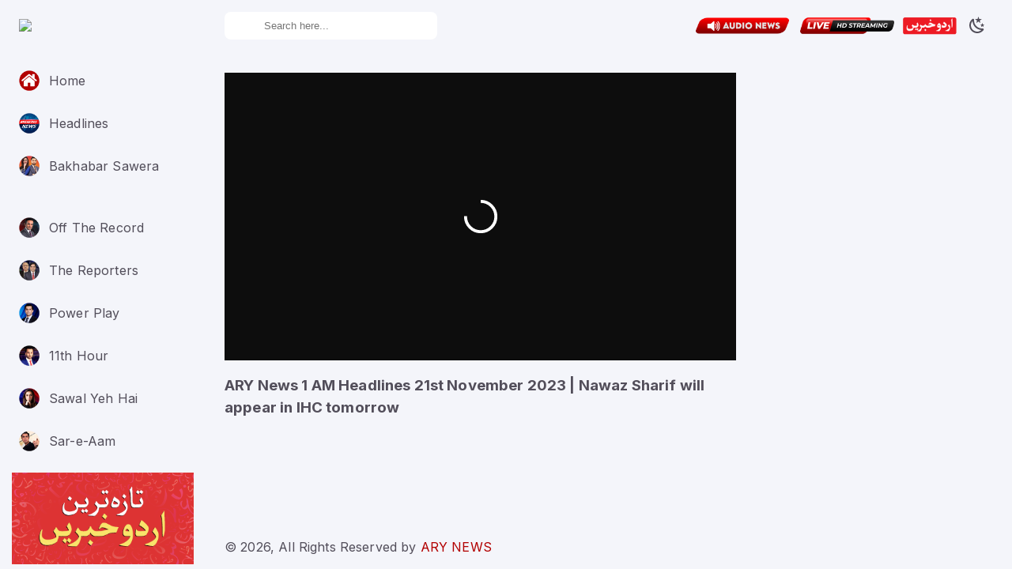

--- FILE ---
content_type: text/html; charset=UTF-8
request_url: https://videos.arynews.tv/api/navigation.php
body_size: 134
content:
[
     {
      "title": "Home",
      "icon": "/images/navigation/home.png",
      "path": "/"
    },
    {
      "title": "Headlines",
      "icon": "/images/navigation/headlines.png",
      "path": "/category/x97b7k"
    },
    
    {
      "title": "Bakhabar Sawera",
      "icon": "/images/navigation/bks.png",
      "path": "/category/x8lqvo/"
    },
    
    {
      "sectiontitle": "TV Shows"
    },
    {
      "title": "Off The Record",
     "icon": "/images/navigation/off-the-record.png",
      "path": "/category/x2nqal/"
     
    },
    {
      "title": "The Reporters",
      "icon": "/images/navigation/the-reporter.png",
      "path": "/category/x4958m/"
     
    },
    {
      "title": "Power Play",
     "icon": "/images/navigation/powerplay.png",
      "path": "/category/x3h6zu/"
     
    },
    {
      "title": "11th Hour",
      "icon": "/images/navigation/11th-hour.png",
      "path": "/category/x2nq63/"
     
    },
    {
      "title": "Sawal Yeh Hai",
      "icon": "/images/navigation/sawal-yeh-hai.png",
      "path": "/category/x2nqca/"
     
    },
    {
      "title": "Sar-e-Aam",
      "icon": "/images/navigation/sare-e-aam.png",
      "path": "/category/x2o31u/"
     
    },
    {
      "title": "Aiteraz Hai",
      "icon": "/images/navigation/aiteraaz.png",
      "path": "/category/x4tb0g/"
     
    },
    {
      "title": "Zimmedar Kaun",
      "icon": "/images/navigation/zimmedar-kaun.png",
      "path": "/category/x4n30b/"
     
    },
    {
      "title": "Hamare Mehman",
      "icon": "/images/navigation/hamaray-mehman.png",
      "path": "/category/x4er7i"
     
    },
    {
      "title": "Jahan Bean",
      "icon": "/images/navigation/jahan-bean.png",
      "path": "/category/x3f7eq"
     
    },
    {
      "title": "Criminal Most Wanted",
      "icon": "/images/navigation/cmw.png",
      "path": "/category/x2ojvt"
     
    },
    {
      "title": "Sports Room",
      "icon": "/images/navigation/sportsRoom.png",
      "path": "/category/x3wja0"
     
    },
    {
      "title": "Hoshyarian",
      "icon": "/images/navigation/hoshiyarian.png",
      "path": "/category/x767cj"
    }
]

--- FILE ---
content_type: text/html; charset=utf-8
request_url: https://www.google.com/recaptcha/api2/aframe
body_size: 265
content:
<!DOCTYPE HTML><html><head><meta http-equiv="content-type" content="text/html; charset=UTF-8"></head><body><script nonce="ZUe8KesfVqX27sccLet_CQ">/** Anti-fraud and anti-abuse applications only. See google.com/recaptcha */ try{var clients={'sodar':'https://pagead2.googlesyndication.com/pagead/sodar?'};window.addEventListener("message",function(a){try{if(a.source===window.parent){var b=JSON.parse(a.data);var c=clients[b['id']];if(c){var d=document.createElement('img');d.src=c+b['params']+'&rc='+(localStorage.getItem("rc::a")?sessionStorage.getItem("rc::b"):"");window.document.body.appendChild(d);sessionStorage.setItem("rc::e",parseInt(sessionStorage.getItem("rc::e")||0)+1);localStorage.setItem("rc::h",'1768614958883');}}}catch(b){}});window.parent.postMessage("_grecaptcha_ready", "*");}catch(b){}</script></body></html>

--- FILE ---
content_type: text/css
request_url: https://videos.arynews.tv/_next/static/css/c161241b9254b926.css
body_size: 1629
content:
.rhap_container{-moz-box-sizing:border-box;box-sizing:border-box;display:-webkit-flex;display:flex;-webkit-flex-direction:column;flex-direction:column;line-height:1;font-family:inherit;width:100%;padding:10px 15px;background-color:#fff;box-shadow:0 0 3px 0 rgba(0,0,0,.2)}.rhap_container:focus:not(:focus-visible){outline:0}.rhap_container svg{vertical-align:baseline;vertical-align:initial}.rhap_header{margin-bottom:10px}.rhap_footer{margin-top:5px}.rhap_main{display:-webkit-flex;display:flex;-webkit-flex-direction:column;flex-direction:column;-webkit-flex:1 1 auto;flex:1 1 auto}.rhap_stacked .rhap_controls-section{margin-top:8px}.rhap_horizontal{-webkit-flex-direction:row;flex-direction:row}.rhap_horizontal .rhap_controls-section{margin-left:8px}.rhap_horizontal-reverse{-webkit-flex-direction:row-reverse;flex-direction:row-reverse}.rhap_horizontal-reverse .rhap_controls-section{margin-right:8px}.rhap_stacked-reverse{-webkit-flex-direction:column-reverse;flex-direction:column-reverse}.rhap_stacked-reverse .rhap_controls-section{margin-bottom:8px}.rhap_progress-section{-webkit-flex:3 1 auto;flex:3 1 auto}.rhap_progress-container,.rhap_progress-section{display:-webkit-flex;display:flex;-webkit-align-items:center;align-items:center}.rhap_progress-container{height:20px;-webkit-flex:1 0 auto;flex:1 0 auto;-webkit-align-self:center;align-self:center;margin:0 calc(10px + 1%);cursor:pointer;-moz-user-select:none;-ms-user-select:none;user-select:none;-webkit-user-select:none}.rhap_progress-container:focus:not(:focus-visible){outline:0}.rhap_time{color:#333;font-size:16px;-moz-user-select:none;-ms-user-select:none;user-select:none;-webkit-user-select:none}.rhap_progress-bar{-moz-box-sizing:border-box;box-sizing:border-box;position:relative;z-index:0;width:100%;height:5px;background-color:#ddd;border-radius:2px}.rhap_progress-filled{height:100%;position:absolute;z-index:2;background-color:#868686;border-radius:2px}.rhap_progress-bar-show-download{background-color:hsla(0,0%,87%,.5)}.rhap_download-progress{height:100%;position:absolute;z-index:1;background-color:#ddd;border-radius:2px}.rhap_progress-indicator{-moz-box-sizing:border-box;box-sizing:border-box;position:absolute;z-index:3;width:20px;height:20px;margin-left:-10px;top:-8px;background:#868686;border-radius:50px;box-shadow:0 0 5px hsla(0,0%,53%,.5)}.rhap_controls-section{-webkit-flex:1 1 auto;flex:1 1 auto;-webkit-justify-content:space-between;justify-content:space-between}.rhap_additional-controls,.rhap_controls-section{display:-webkit-flex;display:flex;-webkit-align-items:center;align-items:center}.rhap_additional-controls{-webkit-flex:1 0 auto;flex:1 0 auto}.rhap_repeat-button{font-size:26px;width:26px;height:26px;color:#868686;margin-right:6px}.rhap_main-controls{-webkit-flex:0 1 auto;flex:0 1 auto;display:-webkit-flex;display:flex;-webkit-justify-content:center;justify-content:center;-webkit-align-items:center;align-items:center}.rhap_main-controls-button{margin:0 3px;color:#868686;font-size:35px;width:35px;height:35px}.rhap_play-pause-button{font-size:40px;width:40px;height:40px}.rhap_volume-controls{display:-webkit-flex;display:flex;-webkit-flex:1 0 auto;flex:1 0 auto;-webkit-justify-content:flex-end;justify-content:flex-end;-webkit-align-items:center;align-items:center}.rhap_volume-button{-webkit-flex:0 0 26px;flex:0 0 26px;font-size:26px;width:26px;height:26px;color:#868686;margin-right:6px}.rhap_volume-container{-webkit-flex:0 1 100px;flex:0 1 100px;-moz-user-select:none;-ms-user-select:none;user-select:none;-webkit-user-select:none}.rhap_volume-bar-area,.rhap_volume-container{display:-webkit-flex;display:flex;-webkit-align-items:center;align-items:center}.rhap_volume-bar-area{width:100%;height:14px;cursor:pointer}.rhap_volume-bar-area:focus:not(:focus-visible){outline:0}.rhap_volume-bar{position:relative;width:100%;height:4px;background:#ddd;border-radius:2px}.rhap_volume-bar,.rhap_volume-indicator{-moz-box-sizing:border-box;box-sizing:border-box}.rhap_volume-indicator{position:absolute;width:12px;height:12px;margin-left:-6px;left:0;top:-4px;background:#868686;opacity:.9;border-radius:50px;box-shadow:0 0 3px hsla(0,0%,53%,.5);cursor:pointer}.rhap_volume-indicator:hover{opacity:.9}.rhap_volume-filled{height:100%;position:absolute;z-index:2;background-color:#868686;border-radius:2px}.rhap_button-clear{background-color:transparent;border:none;padding:0;overflow:hidden;cursor:pointer}.rhap_button-clear:hover{opacity:.9;-webkit-transition-duration:.2s;transition-duration:.2s}.rhap_button-clear:active{opacity:.95}.rhap_button-clear:focus:not(:focus-visible){outline:0}.ps{overflow:hidden!important;overflow-anchor:none;-ms-overflow-style:none;touch-action:auto;-ms-touch-action:auto}.ps__rail-x{height:15px;bottom:0}.ps__rail-x,.ps__rail-y{display:none;opacity:0;transition:background-color .2s linear,opacity .2s linear;-webkit-transition:background-color .2s linear,opacity .2s linear;position:absolute}.ps__rail-y{width:15px;right:0}.ps--active-x>.ps__rail-x,.ps--active-y>.ps__rail-y{display:block;background-color:transparent}.ps--focus>.ps__rail-x,.ps--focus>.ps__rail-y,.ps--scrolling-x>.ps__rail-x,.ps--scrolling-y>.ps__rail-y,.ps:hover>.ps__rail-x,.ps:hover>.ps__rail-y{opacity:.6}.ps .ps__rail-x.ps--clicking,.ps .ps__rail-x:focus,.ps .ps__rail-x:hover,.ps .ps__rail-y.ps--clicking,.ps .ps__rail-y:focus,.ps .ps__rail-y:hover{background-color:#eee;opacity:.9}.ps__thumb-x{transition:background-color .2s linear,height .2s ease-in-out;-webkit-transition:background-color .2s linear,height .2s ease-in-out;height:6px;bottom:2px}.ps__thumb-x,.ps__thumb-y{background-color:#aaa;border-radius:6px;position:absolute}.ps__thumb-y{transition:background-color .2s linear,width .2s ease-in-out;-webkit-transition:background-color .2s linear,width .2s ease-in-out;width:6px;right:2px}.ps__rail-x.ps--clicking .ps__thumb-x,.ps__rail-x:focus>.ps__thumb-x,.ps__rail-x:hover>.ps__thumb-x{background-color:#999;height:11px}.ps__rail-y.ps--clicking .ps__thumb-y,.ps__rail-y:focus>.ps__thumb-y,.ps__rail-y:hover>.ps__thumb-y{background-color:#999;width:11px}@supports (-ms-overflow-style:none){.ps{overflow:auto!important}}@media (-ms-high-contrast:none),screen and (-ms-high-contrast:active){.ps{overflow:auto!important}}.scrollbar-container{position:relative;height:100%}body,html{min-height:100%}#__next{height:100%}code{font-family:Inter,sans-serif,-apple-system,BlinkMacSystemFont,Segoe UI,Roboto,Oxygen,Ubuntu,Cantarell,Fira Sans,Droid Sans,Helvetica Neue;padding:.1rem .4rem;font-size:90%;color:#d400ff;border-radius:.1335rem}code:not([class*=language-]):after,code:not([class*=language-]):before{content:"`"}code[class*=language-]{padding:0}.padding10{padding:10px}.padding5{padding:5px}.line-clamp2{overflow:hidden!important;text-overflow:ellipsis!important;display:-webkit-box!important;-webkit-line-clamp:2!important;-webkit-box-orient:vertical!important}.poster img{padding:5px;height:100%!important;width:100%!important;border-radius:20px!important}.slick-next:before,.slick-prev:before{color:#b30101!important}.slick-prev{left:-18px!important}.slick-next{right:-18px!important}.mt-10{margin-top:10px!important}.css-176vh5i-MuiDrawer-docked .MuiDrawer-paper{background-color:#0e0e0e!important}.css-4vn2z8-MuiDrawer-docked .MuiDrawer-paper{background-color:#fff!important}.single-video{width:100%;padding-top:56.25%;height:0;position:relative}iframe.dailysingle{width:100%;height:100%;position:absolute;top:0;left:0}.plyerBar{position:fixed;bottom:10px;width:77%;z-index:999;padding:27px 19px 6px 25px;background:#000!important}.player{background:#000;padding:7px 15px!important}.spacing{padding-top:10px!important}.dropdownplayer{top:4px!important;position:absolute!important;right:12px!important}.css-133srvk-MuiInputBase-input-MuiOutlinedInput-input{padding:7.5px 12px!important}input.customSearch{border:0;padding:10px 50px;border-radius:8px}.css-zyg32b{padding:0 1.5rem 1.5rem!important}@media only screen and (max-width:600px){.card-media{height:5.625rem!important}.card-icon{top:4rem!important}.card-content{padding:16px 8px 5px!important}.line-clamp2{font-size:10px!important}h2.title{border-left:4px solid #b20;padding-left:8px;margin-top:10px;margin-bottom:10px;font-size:20px}.css-zyg32b{padding:0 .8rem 1.5rem!important}}.card-media{height:7.825rem}.card-icon{top:6.3rem}.card-content{padding:1.25rem}.MuiPaper-root.MuiPaper-elevation.MuiPaper-rounded.MuiPaper-elevation1.MuiCard-root.css-kv152l-MuiPaper-root-MuiCard-root,.slick-list{cursor:pointer}

--- FILE ---
content_type: application/javascript
request_url: https://videos.arynews.tv/_next/static/chunks/pages/_app-0ebcbc7118f29ec9.js
body_size: 103488
content:
(self.webpackChunk_N_E=self.webpackChunk_N_E||[]).push([[888],{34474:function(e,t,r){"use strict";r.d(t,{Z:function(){return ie}});var n=r(11526),o=Math.abs,i=String.fromCharCode,a=Object.assign;function s(e){return e.trim()}function c(e,t){return(e=t.exec(e))?e[0]:e}function l(e,t,r){return e.replace(t,r)}function u(e,t){return e.indexOf(t)}function p(e,t){return 0|e.charCodeAt(t)}function d(e,t,r){return e.slice(t,r)}function f(e){return e.length}function h(e){return e.length}function m(e,t){return t.push(e),e}var g=1,v=1,y=0,b=0,x=0,w="";function S(e,t,r,n,o,i,a){return{value:e,root:t,parent:r,type:n,props:o,children:i,line:g,column:v,length:a,return:""}}function k(e,t){return a(S("",null,null,"",null,null,0),e,{length:-e.length},t)}function Z(){return x=b>0?p(w,--b):0,v--,10===x&&(v=1,g--),x}function E(){return x=b<y?p(w,b++):0,v++,10===x&&(v=1,g++),x}function C(){return p(w,b)}function O(){return b}function P(e,t){return d(w,e,t)}function M(e){switch(e){case 0:case 9:case 10:case 13:case 32:return 5;case 33:case 43:case 44:case 47:case 62:case 64:case 126:case 59:case 123:case 125:return 4;case 58:return 3;case 34:case 39:case 40:case 91:return 2;case 41:case 93:return 1}return 0}function _(e){return g=v=1,y=f(w=e),b=0,[]}function R(e){return w="",e}function T(e){return s(P(b-1,L(91===e?e+2:40===e?e+1:e)))}function A(e){for(;(x=C())&&x<33;)E();return M(e)>2||M(x)>3?"":" "}function j(e,t){for(;--t&&E()&&!(x<48||x>102||x>57&&x<65||x>70&&x<97););return P(e,O()+(t<6&&32==C()&&32==E()))}function L(e){for(;E();)switch(x){case e:return b;case 34:case 39:34!==e&&39!==e&&L(x);break;case 40:41===e&&L(e);break;case 92:E()}return b}function I(e,t){for(;E()&&e+x!==57&&(e+x!==84||47!==C()););return"/*"+P(t,b-1)+"*"+i(47===e?e:E())}function D(e){for(;!M(C());)E();return P(e,b)}var N="-ms-",F="-moz-",$="-webkit-",B="comm",W="rule",z="decl",V="@keyframes";function H(e,t){for(var r="",n=h(e),o=0;o<n;o++)r+=t(e[o],o,e,t)||"";return r}function U(e,t,r,n){switch(e.type){case"@import":case z:return e.return=e.return||e.value;case B:return"";case V:return e.return=e.value+"{"+H(e.children,n)+"}";case W:e.value=e.props.join(",")}return f(r=H(e.children,n))?e.return=e.value+"{"+r+"}":""}function Y(e,t,r){switch(function(e,t){return(((t<<2^p(e,0))<<2^p(e,1))<<2^p(e,2))<<2^p(e,3)}(e,t)){case 5103:return $+"print-"+e+e;case 5737:case 4201:case 3177:case 3433:case 1641:case 4457:case 2921:case 5572:case 6356:case 5844:case 3191:case 6645:case 3005:case 6391:case 5879:case 5623:case 6135:case 4599:case 4855:case 4215:case 6389:case 5109:case 5365:case 5621:case 3829:return $+e+e;case 4789:return F+e+e;case 5349:case 4246:case 4810:case 6968:case 2756:return $+e+F+e+N+e+e;case 6828:case 4268:return $+e+N+e+e;case 6165:return $+e+N+"flex-"+e+e;case 5187:return $+e+l(e,/(\w+).+(:[^]+)/,"-webkit-box-$1$2-ms-flex-$1$2")+e;case 5443:return $+e+N+"flex-item-"+l(e,/flex-|-self/g,"")+(c(e,/flex-|baseline/)?"":N+"grid-row-"+l(e,/flex-|-self/g,""))+e;case 4675:return $+e+N+"flex-line-pack"+l(e,/align-content|flex-|-self/g,"")+e;case 5548:return $+e+N+l(e,"shrink","negative")+e;case 5292:return $+e+N+l(e,"basis","preferred-size")+e;case 6060:return $+"box-"+l(e,"-grow","")+$+e+N+l(e,"grow","positive")+e;case 4554:return $+l(e,/([^-])(transform)/g,"$1-webkit-$2")+e;case 6187:return l(l(l(e,/(zoom-|grab)/,$+"$1"),/(image-set)/,$+"$1"),e,"")+e;case 5495:case 3959:return l(e,/(image-set\([^]*)/,$+"$1$`$1");case 4968:return l(l(e,/(.+:)(flex-)?(.*)/,"-webkit-box-pack:$3-ms-flex-pack:$3"),/s.+-b[^;]+/,"justify")+$+e+e;case 4200:if(!c(e,/flex-|baseline/))return N+"grid-column-align"+d(e,t)+e;break;case 2592:case 3360:return N+l(e,"template-","")+e;case 4384:case 3616:return r&&r.some((function(e,r){return t=r,c(e.props,/grid-\w+-end/)}))?~u(e+(r=r[t].value),"span")?e:N+l(e,"-start","")+e+N+"grid-row-span:"+(~u(r,"span")?c(r,/\d+/):+c(r,/\d+/)-+c(e,/\d+/))+";":N+l(e,"-start","")+e;case 4896:case 4128:return r&&r.some((function(e){return c(e.props,/grid-\w+-start/)}))?e:N+l(l(e,"-end","-span"),"span ","")+e;case 4095:case 3583:case 4068:case 2532:return l(e,/(.+)-inline(.+)/,$+"$1$2")+e;case 8116:case 7059:case 5753:case 5535:case 5445:case 5701:case 4933:case 4677:case 5533:case 5789:case 5021:case 4765:if(f(e)-1-t>6)switch(p(e,t+1)){case 109:if(45!==p(e,t+4))break;case 102:return l(e,/(.+:)(.+)-([^]+)/,"$1-webkit-$2-$3$1"+F+(108==p(e,t+3)?"$3":"$2-$3"))+e;case 115:return~u(e,"stretch")?Y(l(e,"stretch","fill-available"),t,r)+e:e}break;case 5152:case 5920:return l(e,/(.+?):(\d+)(\s*\/\s*(span)?\s*(\d+))?(.*)/,(function(t,r,n,o,i,a,s){return N+r+":"+n+s+(o?N+r+"-span:"+(i?a:+a-+n)+s:"")+e}));case 4949:if(121===p(e,t+6))return l(e,":",":"+$)+e;break;case 6444:switch(p(e,45===p(e,14)?18:11)){case 120:return l(e,/(.+:)([^;\s!]+)(;|(\s+)?!.+)?/,"$1"+$+(45===p(e,14)?"inline-":"")+"box$3$1"+$+"$2$3$1"+N+"$2box$3")+e;case 100:return l(e,":",":"+N)+e}break;case 5936:switch(p(e,t+11)){case 114:return $+e+N+l(e,/[svh]\w+-[tblr]{2}/,"tb")+e;case 108:return $+e+N+l(e,/[svh]\w+-[tblr]{2}/,"tb-rl")+e;case 45:return $+e+N+l(e,/[svh]\w+-[tblr]{2}/,"lr")+e}case 2903:return $+e+N+e+e;case 5719:case 2647:case 2135:case 3927:case 2391:return l(e,"scroll-","scroll-snap-")+e}return e}function X(e){return R(q("",null,null,null,[""],e=_(e),0,[0],e))}function q(e,t,r,n,o,a,s,c,p){for(var d=0,h=0,g=s,v=0,y=0,b=0,x=1,w=1,S=1,k=0,P="",M=o,_=a,R=n,L=P;w;)switch(b=k,k=E()){case 40:if(108!=b&&58==L.charCodeAt(g-1)){-1!=u(L+=l(T(k),"&","&\f"),"&\f")&&(S=-1);break}case 34:case 39:case 91:L+=T(k);break;case 9:case 10:case 13:case 32:L+=A(b);break;case 92:L+=j(O()-1,7);continue;case 47:switch(C()){case 42:case 47:m(K(I(E(),O()),t,r),p);break;default:L+="/"}break;case 123*x:c[d++]=f(L)*S;case 125*x:case 59:case 0:switch(k){case 0:case 125:w=0;case 59+h:y>0&&f(L)-g&&m(y>32?J(L+";",n,r,g-1):J(l(L," ","")+";",n,r,g-2),p);break;case 59:L+=";";default:if(m(R=G(L,t,r,d,h,o,c,P,M=[],_=[],g),a),123===k)if(0===h)q(L,t,R,R,M,a,g,c,_);else switch(v){case 100:case 109:case 115:q(e,R,R,n&&m(G(e,R,R,0,0,o,c,P,o,M=[],g),_),o,_,g,c,n?M:_);break;default:q(L,R,R,R,[""],_,0,c,_)}}d=h=y=0,x=S=1,P=L="",g=s;break;case 58:g=1+f(L),y=b;default:if(x<1)if(123==k)--x;else if(125==k&&0==x++&&125==Z())continue;switch(L+=i(k),k*x){case 38:S=h>0?1:(L+="\f",-1);break;case 44:c[d++]=(f(L)-1)*S,S=1;break;case 64:45===C()&&(L+=T(E())),v=C(),h=g=f(P=L+=D(O())),k++;break;case 45:45===b&&2==f(L)&&(x=0)}}return a}function G(e,t,r,n,i,a,c,u,p,f,m){for(var g=i-1,v=0===i?a:[""],y=h(v),b=0,x=0,w=0;b<n;++b)for(var k=0,Z=d(e,g+1,g=o(x=c[b])),E=e;k<y;++k)(E=s(x>0?v[k]+" "+Z:l(Z,/&\f/g,v[k])))&&(p[w++]=E);return S(e,t,r,0===i?W:u,p,f,m)}function K(e,t,r){return S(e,t,r,B,i(x),d(e,2,-2),0)}function J(e,t,r,n){return S(e,t,r,z,d(e,0,n),d(e,n+1,-1),n)}var Q=function(e,t,r){for(var n=0,o=0;n=o,o=C(),38===n&&12===o&&(t[r]=1),!M(o);)E();return P(e,b)},ee=function(e,t){return R(function(e,t){var r=-1,n=44;do{switch(M(n)){case 0:38===n&&12===C()&&(t[r]=1),e[r]+=Q(b-1,t,r);break;case 2:e[r]+=T(n);break;case 4:if(44===n){e[++r]=58===C()?"&\f":"",t[r]=e[r].length;break}default:e[r]+=i(n)}}while(n=E());return e}(_(e),t))},te=new WeakMap,re=function(e){if("rule"===e.type&&e.parent&&e.length){for(var t=e.value,r=e.parent,n=e.column===r.column&&e.line===r.line;"rule"!==r.type;)if(!(r=r.parent))return;if((1!==e.props.length||58===t.charCodeAt(0)||te.get(r))&&!n){te.set(e,!0);for(var o=[],i=ee(t,o),a=r.props,s=0,c=0;s<i.length;s++)for(var l=0;l<a.length;l++,c++)e.props[c]=o[s]?i[s].replace(/&\f/g,a[l]):a[l]+" "+i[s]}}},ne=function(e){if("decl"===e.type){var t=e.value;108===t.charCodeAt(0)&&98===t.charCodeAt(2)&&(e.return="",e.value="")}},oe=[function(e,t,r,n){if(e.length>-1&&!e.return)switch(e.type){case z:return void(e.return=Y(e.value,e.length,r));case V:return H([k(e,{value:l(e.value,"@","@"+$)})],n);case W:if(e.length)return function(e,t){return e.map(t).join("")}(e.props,(function(t){switch(c(t,/(::plac\w+|:read-\w+)/)){case":read-only":case":read-write":return H([k(e,{props:[l(t,/:(read-\w+)/,":-moz-$1")]})],n);case"::placeholder":return H([k(e,{props:[l(t,/:(plac\w+)/,":-webkit-input-$1")]}),k(e,{props:[l(t,/:(plac\w+)/,":-moz-$1")]}),k(e,{props:[l(t,/:(plac\w+)/,N+"input-$1")]})],n)}return""}))}}],ie=function(e){var t=e.key;if("css"===t){var r=document.querySelectorAll("style[data-emotion]:not([data-s])");Array.prototype.forEach.call(r,(function(e){-1!==e.getAttribute("data-emotion").indexOf(" ")&&(document.head.appendChild(e),e.setAttribute("data-s",""))}))}var o=e.stylisPlugins||oe;var i,a,s={},c=[];i=e.container||document.head,Array.prototype.forEach.call(document.querySelectorAll('style[data-emotion^="'+t+' "]'),(function(e){for(var t=e.getAttribute("data-emotion").split(" "),r=1;r<t.length;r++)s[t[r]]=!0;c.push(e)}));var l,u,p=[U,(u=function(e){l.insert(e)},function(e){e.root||(e=e.return)&&u(e)})],d=function(e){var t=h(e);return function(r,n,o,i){for(var a="",s=0;s<t;s++)a+=e[s](r,n,o,i)||"";return a}}([re,ne].concat(o,p));a=function(e,t,r,n){l=r,H(X(e?e+"{"+t.styles+"}":t.styles),d),n&&(f.inserted[t.name]=!0)};var f={key:t,sheet:new n.m({key:t,container:i,nonce:e.nonce,speedy:e.speedy,prepend:e.prepend,insertionPoint:e.insertionPoint}),nonce:e.nonce,inserted:s,registered:{},insert:a};return f.sheet.hydrate(c),f}},5638:function(e,t,r){"use strict";r.d(t,{C:function(){return a},T:function(){return c},w:function(){return s}});var n=r(67294),o=r(34474),i=(r(5352),(0,n.createContext)("undefined"!==typeof HTMLElement?(0,o.Z)({key:"css"}):null));var a=i.Provider,s=function(e){return(0,n.forwardRef)((function(t,r){var o=(0,n.useContext)(i);return e(t,o,r)}))},c=(0,n.createContext)({})},70917:function(e,t,r){"use strict";r.d(t,{xB:function(){return c},F4:function(){return u}});var n=r(67294),o=(r(34474),r(5638)),i=(r(8679),r(70444)),a=r(5352),s=r(11526),c=(0,o.w)((function(e,t){var r=e.styles,c=(0,a.O)([r],void 0,(0,n.useContext)(o.T)),l=(0,n.useRef)();return(0,n.useLayoutEffect)((function(){var e=t.key+"-global",r=new s.m({key:e,nonce:t.sheet.nonce,container:t.sheet.container,speedy:t.sheet.isSpeedy}),n=!1,o=document.querySelector('style[data-emotion="'+e+" "+c.name+'"]');return t.sheet.tags.length&&(r.before=t.sheet.tags[0]),null!==o&&(n=!0,o.setAttribute("data-emotion",e),r.hydrate([o])),l.current=[r,n],function(){r.flush()}}),[t]),(0,n.useLayoutEffect)((function(){var e=l.current,r=e[0];if(e[1])e[1]=!1;else{if(void 0!==c.next&&(0,i.My)(t,c.next,!0),r.tags.length){var n=r.tags[r.tags.length-1].nextElementSibling;r.before=n,r.flush()}t.insert("",c,r,!1)}}),[t,c.name]),null}));function l(){for(var e=arguments.length,t=new Array(e),r=0;r<e;r++)t[r]=arguments[r];return(0,a.O)(t)}var u=function(){var e=l.apply(void 0,arguments),t="animation-"+e.name;return{name:t,styles:"@keyframes "+t+"{"+e.styles+"}",anim:1,toString:function(){return"_EMO_"+this.name+"_"+this.styles+"_EMO_"}}}},5352:function(e,t,r){"use strict";r.d(t,{O:function(){return h}});var n=function(e){for(var t,r=0,n=0,o=e.length;o>=4;++n,o-=4)t=1540483477*(65535&(t=255&e.charCodeAt(n)|(255&e.charCodeAt(++n))<<8|(255&e.charCodeAt(++n))<<16|(255&e.charCodeAt(++n))<<24))+(59797*(t>>>16)<<16),r=1540483477*(65535&(t^=t>>>24))+(59797*(t>>>16)<<16)^1540483477*(65535&r)+(59797*(r>>>16)<<16);switch(o){case 3:r^=(255&e.charCodeAt(n+2))<<16;case 2:r^=(255&e.charCodeAt(n+1))<<8;case 1:r=1540483477*(65535&(r^=255&e.charCodeAt(n)))+(59797*(r>>>16)<<16)}return(((r=1540483477*(65535&(r^=r>>>13))+(59797*(r>>>16)<<16))^r>>>15)>>>0).toString(36)},o={animationIterationCount:1,borderImageOutset:1,borderImageSlice:1,borderImageWidth:1,boxFlex:1,boxFlexGroup:1,boxOrdinalGroup:1,columnCount:1,columns:1,flex:1,flexGrow:1,flexPositive:1,flexShrink:1,flexNegative:1,flexOrder:1,gridRow:1,gridRowEnd:1,gridRowSpan:1,gridRowStart:1,gridColumn:1,gridColumnEnd:1,gridColumnSpan:1,gridColumnStart:1,msGridRow:1,msGridRowSpan:1,msGridColumn:1,msGridColumnSpan:1,fontWeight:1,lineHeight:1,opacity:1,order:1,orphans:1,tabSize:1,widows:1,zIndex:1,zoom:1,WebkitLineClamp:1,fillOpacity:1,floodOpacity:1,stopOpacity:1,strokeDasharray:1,strokeDashoffset:1,strokeMiterlimit:1,strokeOpacity:1,strokeWidth:1};var i=/[A-Z]|^ms/g,a=/_EMO_([^_]+?)_([^]*?)_EMO_/g,s=function(e){return 45===e.charCodeAt(1)},c=function(e){return null!=e&&"boolean"!==typeof e},l=function(e){var t=Object.create(null);return function(r){return void 0===t[r]&&(t[r]=e(r)),t[r]}}((function(e){return s(e)?e:e.replace(i,"-$&").toLowerCase()})),u=function(e,t){switch(e){case"animation":case"animationName":if("string"===typeof t)return t.replace(a,(function(e,t,r){return d={name:t,styles:r,next:d},t}))}return 1===o[e]||s(e)||"number"!==typeof t||0===t?t:t+"px"};function p(e,t,r){if(null==r)return"";if(void 0!==r.__emotion_styles)return r;switch(typeof r){case"boolean":return"";case"object":if(1===r.anim)return d={name:r.name,styles:r.styles,next:d},r.name;if(void 0!==r.styles){var n=r.next;if(void 0!==n)for(;void 0!==n;)d={name:n.name,styles:n.styles,next:d},n=n.next;return r.styles+";"}return function(e,t,r){var n="";if(Array.isArray(r))for(var o=0;o<r.length;o++)n+=p(e,t,r[o])+";";else for(var i in r){var a=r[i];if("object"!==typeof a)null!=t&&void 0!==t[a]?n+=i+"{"+t[a]+"}":c(a)&&(n+=l(i)+":"+u(i,a)+";");else if(!Array.isArray(a)||"string"!==typeof a[0]||null!=t&&void 0!==t[a[0]]){var s=p(e,t,a);switch(i){case"animation":case"animationName":n+=l(i)+":"+s+";";break;default:n+=i+"{"+s+"}"}}else for(var d=0;d<a.length;d++)c(a[d])&&(n+=l(i)+":"+u(i,a[d])+";")}return n}(e,t,r);case"function":if(void 0!==e){var o=d,i=r(e);return d=o,p(e,t,i)}break;case"string":}if(null==t)return r;var a=t[r];return void 0!==a?a:r}var d,f=/label:\s*([^\s;\n{]+)\s*(;|$)/g;var h=function(e,t,r){if(1===e.length&&"object"===typeof e[0]&&null!==e[0]&&void 0!==e[0].styles)return e[0];var o=!0,i="";d=void 0;var a=e[0];null==a||void 0===a.raw?(o=!1,i+=p(r,t,a)):i+=a[0];for(var s=1;s<e.length;s++)i+=p(r,t,e[s]),o&&(i+=a[s]);f.lastIndex=0;for(var c,l="";null!==(c=f.exec(i));)l+="-"+c[1];return{name:n(i)+l,styles:i,next:d}}},11526:function(e,t,r){"use strict";r.d(t,{m:function(){return n}});var n=function(){function e(e){var t=this;this._insertTag=function(e){var r;r=0===t.tags.length?t.insertionPoint?t.insertionPoint.nextSibling:t.prepend?t.container.firstChild:t.before:t.tags[t.tags.length-1].nextSibling,t.container.insertBefore(e,r),t.tags.push(e)},this.isSpeedy=void 0===e.speedy||e.speedy,this.tags=[],this.ctr=0,this.nonce=e.nonce,this.key=e.key,this.container=e.container,this.prepend=e.prepend,this.insertionPoint=e.insertionPoint,this.before=null}var t=e.prototype;return t.hydrate=function(e){e.forEach(this._insertTag)},t.insert=function(e){this.ctr%(this.isSpeedy?65e3:1)===0&&this._insertTag(function(e){var t=document.createElement("style");return t.setAttribute("data-emotion",e.key),void 0!==e.nonce&&t.setAttribute("nonce",e.nonce),t.appendChild(document.createTextNode("")),t.setAttribute("data-s",""),t}(this));var t=this.tags[this.tags.length-1];if(this.isSpeedy){var r=function(e){if(e.sheet)return e.sheet;for(var t=0;t<document.styleSheets.length;t++)if(document.styleSheets[t].ownerNode===e)return document.styleSheets[t]}(t);try{r.insertRule(e,r.cssRules.length)}catch(n){0}}else t.appendChild(document.createTextNode(e));this.ctr++},t.flush=function(){this.tags.forEach((function(e){return e.parentNode&&e.parentNode.removeChild(e)})),this.tags=[],this.ctr=0},e}()},70444:function(e,t,r){"use strict";r.d(t,{fp:function(){return n},My:function(){return o}});function n(e,t,r){var n="";return r.split(" ").forEach((function(r){void 0!==e[r]?t.push(e[r]+";"):n+=r+" "})),n}var o=function(e,t,r){!function(e,t,r){var n=e.key+"-"+t.name;!1===r&&void 0===e.registered[n]&&(e.registered[n]=t.styles)}(e,t,r);var n=e.key+"-"+t.name;if(void 0===e.inserted[t.name]){var o=t;do{e.insert(t===o?"."+n:"",o,e.sheet,!0);o=o.next}while(void 0!==o)}}},4539:function(e,t){t.Z={body:'<path d="M13 6v12l8.5-6M4 18l8.5-6L4 6v12z" fill="currentColor"/>',width:24,height:24}},28047:function(e,t){t.Z={body:'<path d="M15 16h-2V8h2m-4 8H9V8h2m1-6A10 10 0 0 0 2 12a10 10 0 0 0 10 10a10 10 0 0 0 10-10A10 10 0 0 0 12 2z" fill="currentColor"/>',width:24,height:24}},11329:function(e,t){t.Z={body:'<path d="M10 16.5v-9l6 4.5M12 2A10 10 0 0 0 2 12a10 10 0 0 0 10 10a10 10 0 0 0 10-10A10 10 0 0 0 12 2z" fill="currentColor"/>',width:24,height:24}},60692:function(e,t){t.Z={body:'<path d="M2 5.27L3.28 4L20 20.72L18.73 22l-3-3H7v3l-4-4l4-4v3h6.73L7 10.27V11H5V8.27l-3-3M17 13h2v4.18l-2-2V13m0-8V2l4 4l-4 4V7H8.82l-2-2H17z" fill="currentColor"/>',width:24,height:24}},16233:function(e,t){t.Z={body:'<path d="M17 17H7v-3l-4 4l4 4v-3h12v-6h-2M7 7h10v3l4-4l-4-4v3H5v6h2V7z" fill="currentColor"/>',width:24,height:24}},41402:function(e,t){t.Z={body:'<path d="M11.5 12l8.5 6V6m-9 12V6l-8.5 6l8.5 6z" fill="currentColor"/>',width:24,height:24}},13800:function(e,t){t.Z={body:'<path d="M16 18h2V6h-2M6 18l8.5-6L6 6v12z" fill="currentColor"/>',width:24,height:24}},59243:function(e,t){t.Z={body:'<path d="M6 18V6h2v12H6m3.5-6L18 6v12l-8.5-6z" fill="currentColor"/>',width:24,height:24}},46710:function(e,t){t.Z={body:'<path d="M14 3.23v2.06c2.89.86 5 3.54 5 6.71s-2.11 5.84-5 6.7v2.07c4-.91 7-4.49 7-8.77c0-4.28-3-7.86-7-8.77M16.5 12c0-1.77-1-3.29-2.5-4.03V16c1.5-.71 2.5-2.24 2.5-4M3 9v6h4l5 5V4L7 9H3z" fill="currentColor"/>',width:24,height:24}},89920:function(e,t){t.Z={body:'<path d="M3 9h4l5-5v16l-5-5H3V9m13.59 3L14 9.41L15.41 8L18 10.59L20.59 8L22 9.41L19.41 12L22 14.59L20.59 16L18 13.41L15.41 16L14 14.59L16.59 12z" fill="currentColor"/>',width:24,height:24}},78385:function(e,t,r){"use strict";var n=r(67294),o=r(73935),i=r(30067),a=r(16600),s=r(7960);const c=n.forwardRef((function(e,t){const{children:r,container:c,disablePortal:l=!1}=e,[u,p]=n.useState(null),d=(0,i.Z)(n.isValidElement(r)?r.ref:null,t);return(0,a.Z)((()=>{l||p(function(e){return"function"===typeof e?e():e}(c)||document.body)}),[c,l]),(0,a.Z)((()=>{if(u&&!l)return(0,s.Z)(t,u),()=>{(0,s.Z)(t,null)}}),[t,u,l]),l?n.isValidElement(r)?n.cloneElement(r,{ref:d}):r:u?o.createPortal(r,u):u}));t.Z=c},27192:function(e,t,r){"use strict";function n(e,t,r){const n={};return Object.keys(e).forEach((o=>{n[o]=e[o].reduce(((e,n)=>(n&&(r&&r[n]&&e.push(r[n]),e.push(t(n))),e)),[]).join(" ")})),n}r.d(t,{Z:function(){return n}})},49981:function(e,t){"use strict";const r=e=>e,n=(()=>{let e=r;return{configure(t){e=t},generate:t=>e(t),reset(){e=r}}})();t.Z=n},28979:function(e,t,r){"use strict";r.d(t,{Z:function(){return i}});var n=r(49981);const o={active:"Mui-active",checked:"Mui-checked",completed:"Mui-completed",disabled:"Mui-disabled",error:"Mui-error",expanded:"Mui-expanded",focused:"Mui-focused",focusVisible:"Mui-focusVisible",required:"Mui-required",selected:"Mui-selected"};function i(e,t){return o[t]||`${n.Z.generate(e)}-${t}`}},76087:function(e,t,r){"use strict";r.d(t,{Z:function(){return o}});var n=r(28979);function o(e,t){const r={};return t.forEach((t=>{r[t]=(0,n.Z)(e,t)})),r}},28442:function(e,t){"use strict";t.Z=function(e){return"string"===typeof e}},7447:function(e,t,r){"use strict";var n=r(64836);t.Z=void 0;var o=n(r(64938)),i=r(85893),a=(0,o.default)((0,i.jsx)("path",{d:"M12 2C6.48 2 2 6.48 2 12s4.48 10 10 10 10-4.48 10-10S17.52 2 12 2zm0 12-4-4h8l-4 4z"}),"ArrowDropDownCircle");t.Z=a},64938:function(e,t,r){"use strict";Object.defineProperty(t,"__esModule",{value:!0}),Object.defineProperty(t,"default",{enumerable:!0,get:function(){return n.createSvgIcon}});var n=r(58372)},87952:function(e,t,r){"use strict";r.d(t,{Z:function(){return y}});var n=r(63366),o=r(87462),i=r(67294),a=r(86010),s=r(27192),c=r(11496),l=r(71657),u=r(88169),p=r(85893),d=(0,u.Z)((0,p.jsx)("path",{d:"M12 12c2.21 0 4-1.79 4-4s-1.79-4-4-4-4 1.79-4 4 1.79 4 4 4zm0 2c-2.67 0-8 1.34-8 4v2h16v-2c0-2.66-5.33-4-8-4z"}),"Person"),f=r(54801);const h=["alt","children","className","component","imgProps","sizes","src","srcSet","variant"],m=(0,c.ZP)("div",{name:"MuiAvatar",slot:"Root",overridesResolver:(e,t)=>{const{ownerState:r}=e;return[t.root,t[r.variant],r.colorDefault&&t.colorDefault]}})((({theme:e,ownerState:t})=>(0,o.Z)({position:"relative",display:"flex",alignItems:"center",justifyContent:"center",flexShrink:0,width:40,height:40,fontFamily:e.typography.fontFamily,fontSize:e.typography.pxToRem(20),lineHeight:1,borderRadius:"50%",overflow:"hidden",userSelect:"none"},"rounded"===t.variant&&{borderRadius:e.shape.borderRadius},"square"===t.variant&&{borderRadius:0},t.colorDefault&&{color:e.palette.background.default,backgroundColor:"light"===e.palette.mode?e.palette.grey[400]:e.palette.grey[600]}))),g=(0,c.ZP)("img",{name:"MuiAvatar",slot:"Img",overridesResolver:(e,t)=>t.img})({width:"100%",height:"100%",textAlign:"center",objectFit:"cover",color:"transparent",textIndent:1e4}),v=(0,c.ZP)(d,{name:"MuiAvatar",slot:"Fallback",overridesResolver:(e,t)=>t.fallback})({width:"75%",height:"75%"});var y=i.forwardRef((function(e,t){const r=(0,l.Z)({props:e,name:"MuiAvatar"}),{alt:c,children:u,className:d,component:y="div",imgProps:b,sizes:x,src:w,srcSet:S,variant:k="circular"}=r,Z=(0,n.Z)(r,h);let E=null;const C=function({crossOrigin:e,referrerPolicy:t,src:r,srcSet:n}){const[o,a]=i.useState(!1);return i.useEffect((()=>{if(!r&&!n)return;a(!1);let o=!0;const i=new Image;return i.onload=()=>{o&&a("loaded")},i.onerror=()=>{o&&a("error")},i.crossOrigin=e,i.referrerPolicy=t,i.src=r,n&&(i.srcset=n),()=>{o=!1}}),[e,t,r,n]),o}((0,o.Z)({},b,{src:w,srcSet:S})),O=w||S,P=O&&"error"!==C,M=(0,o.Z)({},r,{colorDefault:!P,component:y,variant:k}),_=(e=>{const{classes:t,variant:r,colorDefault:n}=e,o={root:["root",r,n&&"colorDefault"],img:["img"],fallback:["fallback"]};return(0,s.Z)(o,f.$,t)})(M);return E=P?(0,p.jsx)(g,(0,o.Z)({alt:c,src:w,srcSet:S,sizes:x,ownerState:M,className:_.img},b)):null!=u?u:O&&c?c[0]:(0,p.jsx)(v,{className:_.fallback}),(0,p.jsx)(m,(0,o.Z)({as:y,ownerState:M,className:(0,a.Z)(_.root,d),ref:t},Z,{children:E}))}))},54801:function(e,t,r){"use strict";r.d(t,{$:function(){return o}});var n=r(28979);function o(e){return(0,n.Z)("MuiAvatar",e)}const i=(0,r(76087).Z)("MuiAvatar",["root","colorDefault","circular","rounded","square","img","fallback"]);t.Z=i},79172:function(e,t,r){"use strict";r.d(t,{Z:function(){return m}});var n=r(87462),o=r(63366),i=r(67294);function a(e){var t,r,n="";if("string"==typeof e||"number"==typeof e)n+=e;else if("object"==typeof e)if(Array.isArray(e))for(t=0;t<e.length;t++)e[t]&&(r=a(e[t]))&&(n&&(n+=" "),n+=r);else for(t in e)e[t]&&(n&&(n+=" "),n+=t);return n}var s=function(){for(var e,t,r=0,n="";r<arguments.length;)(e=arguments[r++])&&(t=a(e))&&(n&&(n+=" "),n+=t);return n},c=r(5151),l=r(86523),u=r(39707),p=r(96682),d=r(85893);const f=["className","component"];var h=r(49981);var m=function(e={}){const{defaultTheme:t,defaultClassName:r="MuiBox-root",generateClassName:a,styleFunctionSx:h=l.Z}=e,m=(0,c.ZP)("div",{shouldForwardProp:e=>"theme"!==e&&"sx"!==e&&"as"!==e})(h);return i.forwardRef((function(e,i){const c=(0,p.Z)(t),l=(0,u.Z)(e),{className:h,component:g="div"}=l,v=(0,o.Z)(l,f);return(0,d.jsx)(m,(0,n.Z)({as:g,ref:i,className:s(h,a?a(r):r),theme:c},v))}))}({defaultTheme:(0,r(68239).Z)(),defaultClassName:"MuiBox-root",generateClassName:h.Z.generate})},82607:function(e,t,r){"use strict";r.d(t,{Z:function(){return V}});var n=r(87462),o=r(63366),i=r(67294),a=r(86010),s=r(27192),c=r(11496),l=r(71657),u=r(51705),p=r(2068),d=r(18791),f=r(97326),h=r(94578),m=r(220);function g(e,t){var r=Object.create(null);return e&&i.Children.map(e,(function(e){return e})).forEach((function(e){r[e.key]=function(e){return t&&(0,i.isValidElement)(e)?t(e):e}(e)})),r}function v(e,t,r){return null!=r[t]?r[t]:e.props[t]}function y(e,t,r){var n=g(e.children),o=function(e,t){function r(r){return r in t?t[r]:e[r]}e=e||{},t=t||{};var n,o=Object.create(null),i=[];for(var a in e)a in t?i.length&&(o[a]=i,i=[]):i.push(a);var s={};for(var c in t){if(o[c])for(n=0;n<o[c].length;n++){var l=o[c][n];s[o[c][n]]=r(l)}s[c]=r(c)}for(n=0;n<i.length;n++)s[i[n]]=r(i[n]);return s}(t,n);return Object.keys(o).forEach((function(a){var s=o[a];if((0,i.isValidElement)(s)){var c=a in t,l=a in n,u=t[a],p=(0,i.isValidElement)(u)&&!u.props.in;!l||c&&!p?l||!c||p?l&&c&&(0,i.isValidElement)(u)&&(o[a]=(0,i.cloneElement)(s,{onExited:r.bind(null,s),in:u.props.in,exit:v(s,"exit",e),enter:v(s,"enter",e)})):o[a]=(0,i.cloneElement)(s,{in:!1}):o[a]=(0,i.cloneElement)(s,{onExited:r.bind(null,s),in:!0,exit:v(s,"exit",e),enter:v(s,"enter",e)})}})),o}var b=Object.values||function(e){return Object.keys(e).map((function(t){return e[t]}))},x=function(e){function t(t,r){var n,o=(n=e.call(this,t,r)||this).handleExited.bind((0,f.Z)(n));return n.state={contextValue:{isMounting:!0},handleExited:o,firstRender:!0},n}(0,h.Z)(t,e);var r=t.prototype;return r.componentDidMount=function(){this.mounted=!0,this.setState({contextValue:{isMounting:!1}})},r.componentWillUnmount=function(){this.mounted=!1},t.getDerivedStateFromProps=function(e,t){var r,n,o=t.children,a=t.handleExited;return{children:t.firstRender?(r=e,n=a,g(r.children,(function(e){return(0,i.cloneElement)(e,{onExited:n.bind(null,e),in:!0,appear:v(e,"appear",r),enter:v(e,"enter",r),exit:v(e,"exit",r)})}))):y(e,o,a),firstRender:!1}},r.handleExited=function(e,t){var r=g(this.props.children);e.key in r||(e.props.onExited&&e.props.onExited(t),this.mounted&&this.setState((function(t){var r=(0,n.Z)({},t.children);return delete r[e.key],{children:r}})))},r.render=function(){var e=this.props,t=e.component,r=e.childFactory,n=(0,o.Z)(e,["component","childFactory"]),a=this.state.contextValue,s=b(this.state.children).map(r);return delete n.appear,delete n.enter,delete n.exit,null===t?i.createElement(m.Z.Provider,{value:a},s):i.createElement(m.Z.Provider,{value:a},i.createElement(t,n,s))},t}(i.Component);x.propTypes={},x.defaultProps={component:"div",childFactory:function(e){return e}};var w=x,S=r(70917),k=r(85893);var Z=function(e){const{className:t,classes:r,pulsate:n=!1,rippleX:o,rippleY:s,rippleSize:c,in:l,onExited:u,timeout:p}=e,[d,f]=i.useState(!1),h=(0,a.Z)(t,r.ripple,r.rippleVisible,n&&r.ripplePulsate),m={width:c,height:c,top:-c/2+s,left:-c/2+o},g=(0,a.Z)(r.child,d&&r.childLeaving,n&&r.childPulsate);return l||d||f(!0),i.useEffect((()=>{if(!l&&null!=u){const e=setTimeout(u,p);return()=>{clearTimeout(e)}}}),[u,l,p]),(0,k.jsx)("span",{className:h,style:m,children:(0,k.jsx)("span",{className:g})})},E=r(76087);var C=(0,E.Z)("MuiTouchRipple",["root","ripple","rippleVisible","ripplePulsate","child","childLeaving","childPulsate"]);const O=["center","classes","className"];let P,M,_,R,T=e=>e;const A=(0,S.F4)(P||(P=T`
  0% {
    transform: scale(0);
    opacity: 0.1;
  }

  100% {
    transform: scale(1);
    opacity: 0.3;
  }
`)),j=(0,S.F4)(M||(M=T`
  0% {
    opacity: 1;
  }

  100% {
    opacity: 0;
  }
`)),L=(0,S.F4)(_||(_=T`
  0% {
    transform: scale(1);
  }

  50% {
    transform: scale(0.92);
  }

  100% {
    transform: scale(1);
  }
`)),I=(0,c.ZP)("span",{name:"MuiTouchRipple",slot:"Root"})({overflow:"hidden",pointerEvents:"none",position:"absolute",zIndex:0,top:0,right:0,bottom:0,left:0,borderRadius:"inherit"}),D=(0,c.ZP)(Z,{name:"MuiTouchRipple",slot:"Ripple"})(R||(R=T`
  opacity: 0;
  position: absolute;

  &.${0} {
    opacity: 0.3;
    transform: scale(1);
    animation-name: ${0};
    animation-duration: ${0}ms;
    animation-timing-function: ${0};
  }

  &.${0} {
    animation-duration: ${0}ms;
  }

  & .${0} {
    opacity: 1;
    display: block;
    width: 100%;
    height: 100%;
    border-radius: 50%;
    background-color: currentColor;
  }

  & .${0} {
    opacity: 0;
    animation-name: ${0};
    animation-duration: ${0}ms;
    animation-timing-function: ${0};
  }

  & .${0} {
    position: absolute;
    /* @noflip */
    left: 0px;
    top: 0;
    animation-name: ${0};
    animation-duration: 2500ms;
    animation-timing-function: ${0};
    animation-iteration-count: infinite;
    animation-delay: 200ms;
  }
`),C.rippleVisible,A,550,(({theme:e})=>e.transitions.easing.easeInOut),C.ripplePulsate,(({theme:e})=>e.transitions.duration.shorter),C.child,C.childLeaving,j,550,(({theme:e})=>e.transitions.easing.easeInOut),C.childPulsate,L,(({theme:e})=>e.transitions.easing.easeInOut));var N=i.forwardRef((function(e,t){const r=(0,l.Z)({props:e,name:"MuiTouchRipple"}),{center:s=!1,classes:c={},className:u}=r,p=(0,o.Z)(r,O),[d,f]=i.useState([]),h=i.useRef(0),m=i.useRef(null);i.useEffect((()=>{m.current&&(m.current(),m.current=null)}),[d]);const g=i.useRef(!1),v=i.useRef(null),y=i.useRef(null),b=i.useRef(null);i.useEffect((()=>()=>{clearTimeout(v.current)}),[]);const x=i.useCallback((e=>{const{pulsate:t,rippleX:r,rippleY:n,rippleSize:o,cb:i}=e;f((e=>[...e,(0,k.jsx)(D,{classes:{ripple:(0,a.Z)(c.ripple,C.ripple),rippleVisible:(0,a.Z)(c.rippleVisible,C.rippleVisible),ripplePulsate:(0,a.Z)(c.ripplePulsate,C.ripplePulsate),child:(0,a.Z)(c.child,C.child),childLeaving:(0,a.Z)(c.childLeaving,C.childLeaving),childPulsate:(0,a.Z)(c.childPulsate,C.childPulsate)},timeout:550,pulsate:t,rippleX:r,rippleY:n,rippleSize:o},h.current)])),h.current+=1,m.current=i}),[c]),S=i.useCallback(((e={},t={},r)=>{const{pulsate:n=!1,center:o=s||t.pulsate,fakeElement:i=!1}=t;if("mousedown"===e.type&&g.current)return void(g.current=!1);"touchstart"===e.type&&(g.current=!0);const a=i?null:b.current,c=a?a.getBoundingClientRect():{width:0,height:0,left:0,top:0};let l,u,p;if(o||0===e.clientX&&0===e.clientY||!e.clientX&&!e.touches)l=Math.round(c.width/2),u=Math.round(c.height/2);else{const{clientX:t,clientY:r}=e.touches?e.touches[0]:e;l=Math.round(t-c.left),u=Math.round(r-c.top)}if(o)p=Math.sqrt((2*c.width**2+c.height**2)/3),p%2===0&&(p+=1);else{const e=2*Math.max(Math.abs((a?a.clientWidth:0)-l),l)+2,t=2*Math.max(Math.abs((a?a.clientHeight:0)-u),u)+2;p=Math.sqrt(e**2+t**2)}e.touches?null===y.current&&(y.current=()=>{x({pulsate:n,rippleX:l,rippleY:u,rippleSize:p,cb:r})},v.current=setTimeout((()=>{y.current&&(y.current(),y.current=null)}),80)):x({pulsate:n,rippleX:l,rippleY:u,rippleSize:p,cb:r})}),[s,x]),Z=i.useCallback((()=>{S({},{pulsate:!0})}),[S]),E=i.useCallback(((e,t)=>{if(clearTimeout(v.current),"touchend"===e.type&&y.current)return y.current(),y.current=null,void(v.current=setTimeout((()=>{E(e,t)})));y.current=null,f((e=>e.length>0?e.slice(1):e)),m.current=t}),[]);return i.useImperativeHandle(t,(()=>({pulsate:Z,start:S,stop:E})),[Z,S,E]),(0,k.jsx)(I,(0,n.Z)({className:(0,a.Z)(c.root,C.root,u),ref:b},p,{children:(0,k.jsx)(w,{component:null,exit:!0,children:d})}))})),F=r(28979);function $(e){return(0,F.Z)("MuiButtonBase",e)}var B=(0,E.Z)("MuiButtonBase",["root","disabled","focusVisible"]);const W=["action","centerRipple","children","className","component","disabled","disableRipple","disableTouchRipple","focusRipple","focusVisibleClassName","LinkComponent","onBlur","onClick","onContextMenu","onDragLeave","onFocus","onFocusVisible","onKeyDown","onKeyUp","onMouseDown","onMouseLeave","onMouseUp","onTouchEnd","onTouchMove","onTouchStart","tabIndex","TouchRippleProps","touchRippleRef","type"],z=(0,c.ZP)("button",{name:"MuiButtonBase",slot:"Root",overridesResolver:(e,t)=>t.root})({display:"inline-flex",alignItems:"center",justifyContent:"center",position:"relative",boxSizing:"border-box",WebkitTapHighlightColor:"transparent",backgroundColor:"transparent",outline:0,border:0,margin:0,borderRadius:0,padding:0,cursor:"pointer",userSelect:"none",verticalAlign:"middle",MozAppearance:"none",WebkitAppearance:"none",textDecoration:"none",color:"inherit","&::-moz-focus-inner":{borderStyle:"none"},[`&.${B.disabled}`]:{pointerEvents:"none",cursor:"default"},"@media print":{colorAdjust:"exact"}});var V=i.forwardRef((function(e,t){const r=(0,l.Z)({props:e,name:"MuiButtonBase"}),{action:c,centerRipple:f=!1,children:h,className:m,component:g="button",disabled:v=!1,disableRipple:y=!1,disableTouchRipple:b=!1,focusRipple:x=!1,LinkComponent:w="a",onBlur:S,onClick:Z,onContextMenu:E,onDragLeave:C,onFocus:O,onFocusVisible:P,onKeyDown:M,onKeyUp:_,onMouseDown:R,onMouseLeave:T,onMouseUp:A,onTouchEnd:j,onTouchMove:L,onTouchStart:I,tabIndex:D=0,TouchRippleProps:F,touchRippleRef:B,type:V}=r,H=(0,o.Z)(r,W),U=i.useRef(null),Y=i.useRef(null),X=(0,u.Z)(Y,B),{isFocusVisibleRef:q,onFocus:G,onBlur:K,ref:J}=(0,d.Z)(),[Q,ee]=i.useState(!1);function te(e,t,r=b){return(0,p.Z)((n=>{t&&t(n);return!r&&Y.current&&Y.current[e](n),!0}))}v&&Q&&ee(!1),i.useImperativeHandle(c,(()=>({focusVisible:()=>{ee(!0),U.current.focus()}})),[]),i.useEffect((()=>{Q&&x&&!y&&Y.current.pulsate()}),[y,x,Q]);const re=te("start",R),ne=te("stop",E),oe=te("stop",C),ie=te("stop",A),ae=te("stop",(e=>{Q&&e.preventDefault(),T&&T(e)})),se=te("start",I),ce=te("stop",j),le=te("stop",L),ue=te("stop",(e=>{K(e),!1===q.current&&ee(!1),S&&S(e)}),!1),pe=(0,p.Z)((e=>{U.current||(U.current=e.currentTarget),G(e),!0===q.current&&(ee(!0),P&&P(e)),O&&O(e)})),de=()=>{const e=U.current;return g&&"button"!==g&&!("A"===e.tagName&&e.href)},fe=i.useRef(!1),he=(0,p.Z)((e=>{x&&!fe.current&&Q&&Y.current&&" "===e.key&&(fe.current=!0,Y.current.stop(e,(()=>{Y.current.start(e)}))),e.target===e.currentTarget&&de()&&" "===e.key&&e.preventDefault(),M&&M(e),e.target===e.currentTarget&&de()&&"Enter"===e.key&&!v&&(e.preventDefault(),Z&&Z(e))})),me=(0,p.Z)((e=>{x&&" "===e.key&&Y.current&&Q&&!e.defaultPrevented&&(fe.current=!1,Y.current.stop(e,(()=>{Y.current.pulsate(e)}))),_&&_(e),Z&&e.target===e.currentTarget&&de()&&" "===e.key&&!e.defaultPrevented&&Z(e)}));let ge=g;"button"===ge&&(H.href||H.to)&&(ge=w);const ve={};"button"===ge?(ve.type=void 0===V?"button":V,ve.disabled=v):(H.href||H.to||(ve.role="button"),v&&(ve["aria-disabled"]=v));const ye=(0,u.Z)(J,U),be=(0,u.Z)(t,ye),[xe,we]=i.useState(!1);i.useEffect((()=>{we(!0)}),[]);const Se=xe&&!y&&!v;const ke=(0,n.Z)({},r,{centerRipple:f,component:g,disabled:v,disableRipple:y,disableTouchRipple:b,focusRipple:x,tabIndex:D,focusVisible:Q}),Ze=(e=>{const{disabled:t,focusVisible:r,focusVisibleClassName:n,classes:o}=e,i={root:["root",t&&"disabled",r&&"focusVisible"]},a=(0,s.Z)(i,$,o);return r&&n&&(a.root+=` ${n}`),a})(ke);return(0,k.jsxs)(z,(0,n.Z)({as:ge,className:(0,a.Z)(Ze.root,m),ownerState:ke,onBlur:ue,onClick:Z,onContextMenu:ne,onFocus:pe,onKeyDown:he,onKeyUp:me,onMouseDown:re,onMouseLeave:ae,onMouseUp:ie,onDragLeave:oe,onTouchEnd:ce,onTouchMove:le,onTouchStart:se,ref:be,tabIndex:v?-1:D,type:V},ve,H,{children:[h,Se?(0,k.jsx)(N,(0,n.Z)({ref:X,center:f},F)):null]}))}))},44267:function(e,t,r){"use strict";r.d(t,{Z:function(){return m}});var n=r(87462),o=r(63366),i=r(67294),a=r(86010),s=r(27192),c=r(11496),l=r(71657),u=r(28979);function p(e){return(0,u.Z)("MuiCardContent",e)}(0,r(76087).Z)("MuiCardContent",["root"]);var d=r(85893);const f=["className","component"],h=(0,c.ZP)("div",{name:"MuiCardContent",slot:"Root",overridesResolver:(e,t)=>t.root})((()=>({padding:16,"&:last-child":{paddingBottom:24}})));var m=i.forwardRef((function(e,t){const r=(0,l.Z)({props:e,name:"MuiCardContent"}),{className:i,component:c="div"}=r,u=(0,o.Z)(r,f),m=(0,n.Z)({},r,{component:c}),g=(e=>{const{classes:t}=e;return(0,s.Z)({root:["root"]},p,t)})(m);return(0,d.jsx)(h,(0,n.Z)({as:c,className:(0,a.Z)(g.root,i),ownerState:m,ref:t},u))}))},66242:function(e,t,r){"use strict";r.d(t,{Z:function(){return g}});var n=r(87462),o=r(63366),i=r(67294),a=r(86010),s=r(27192),c=r(11496),l=r(71657),u=r(55113),p=r(28979);function d(e){return(0,p.Z)("MuiCard",e)}(0,r(76087).Z)("MuiCard",["root"]);var f=r(85893);const h=["className","raised"],m=(0,c.ZP)(u.Z,{name:"MuiCard",slot:"Root",overridesResolver:(e,t)=>t.root})((()=>({overflow:"hidden"})));var g=i.forwardRef((function(e,t){const r=(0,l.Z)({props:e,name:"MuiCard"}),{className:i,raised:c=!1}=r,u=(0,o.Z)(r,h),p=(0,n.Z)({},r,{raised:c}),g=(e=>{const{classes:t}=e;return(0,s.Z)({root:["root"]},d,t)})(p);return(0,f.jsx)(m,(0,n.Z)({className:(0,a.Z)(g.root,i),elevation:c?8:void 0,ref:t,ownerState:p},u))}))},67720:function(e,t,r){"use strict";var n=r(63366),o=r(87462),i=r(67294),a=r(86010),s=r(27192),c=r(41796),l=r(11496),u=r(71657),p=r(35097),d=r(85893);const f=["absolute","children","className","component","flexItem","light","orientation","role","textAlign","variant"],h=(0,l.ZP)("div",{name:"MuiDivider",slot:"Root",overridesResolver:(e,t)=>{const{ownerState:r}=e;return[t.root,r.absolute&&t.absolute,t[r.variant],r.light&&t.light,"vertical"===r.orientation&&t.vertical,r.flexItem&&t.flexItem,r.children&&t.withChildren,r.children&&"vertical"===r.orientation&&t.withChildrenVertical,"right"===r.textAlign&&"vertical"!==r.orientation&&t.textAlignRight,"left"===r.textAlign&&"vertical"!==r.orientation&&t.textAlignLeft]}})((({theme:e,ownerState:t})=>(0,o.Z)({margin:0,flexShrink:0,borderWidth:0,borderStyle:"solid",borderColor:e.palette.divider,borderBottomWidth:"thin"},t.absolute&&{position:"absolute",bottom:0,left:0,width:"100%"},t.light&&{borderColor:(0,c.Fq)(e.palette.divider,.08)},"inset"===t.variant&&{marginLeft:72},"middle"===t.variant&&"horizontal"===t.orientation&&{marginLeft:e.spacing(2),marginRight:e.spacing(2)},"middle"===t.variant&&"vertical"===t.orientation&&{marginTop:e.spacing(1),marginBottom:e.spacing(1)},"vertical"===t.orientation&&{height:"100%",borderBottomWidth:0,borderRightWidth:"thin"},t.flexItem&&{alignSelf:"stretch",height:"auto"})),(({theme:e,ownerState:t})=>(0,o.Z)({},t.children&&{display:"flex",whiteSpace:"nowrap",textAlign:"center",border:0,"&::before, &::after":{position:"relative",width:"100%",borderTop:`thin solid ${e.palette.divider}`,top:"50%",content:'""',transform:"translateY(50%)"}})),(({theme:e,ownerState:t})=>(0,o.Z)({},t.children&&"vertical"===t.orientation&&{flexDirection:"column","&::before, &::after":{height:"100%",top:"0%",left:"50%",borderTop:0,borderLeft:`thin solid ${e.palette.divider}`,transform:"translateX(0%)"}})),(({ownerState:e})=>(0,o.Z)({},"right"===e.textAlign&&"vertical"!==e.orientation&&{"&::before":{width:"90%"},"&::after":{width:"10%"}},"left"===e.textAlign&&"vertical"!==e.orientation&&{"&::before":{width:"10%"},"&::after":{width:"90%"}}))),m=(0,l.ZP)("span",{name:"MuiDivider",slot:"Wrapper",overridesResolver:(e,t)=>{const{ownerState:r}=e;return[t.wrapper,"vertical"===r.orientation&&t.wrapperVertical]}})((({theme:e,ownerState:t})=>(0,o.Z)({display:"inline-block",paddingLeft:`calc(${e.spacing(1)} * 1.2)`,paddingRight:`calc(${e.spacing(1)} * 1.2)`},"vertical"===t.orientation&&{paddingTop:`calc(${e.spacing(1)} * 1.2)`,paddingBottom:`calc(${e.spacing(1)} * 1.2)`}))),g=i.forwardRef((function(e,t){const r=(0,u.Z)({props:e,name:"MuiDivider"}),{absolute:i=!1,children:c,className:l,component:g=(c?"div":"hr"),flexItem:v=!1,light:y=!1,orientation:b="horizontal",role:x=("hr"!==g?"separator":void 0),textAlign:w="center",variant:S="fullWidth"}=r,k=(0,n.Z)(r,f),Z=(0,o.Z)({},r,{absolute:i,component:g,flexItem:v,light:y,orientation:b,role:x,textAlign:w,variant:S}),E=(e=>{const{absolute:t,children:r,classes:n,flexItem:o,light:i,orientation:a,textAlign:c,variant:l}=e,u={root:["root",t&&"absolute",l,i&&"light","vertical"===a&&"vertical",o&&"flexItem",r&&"withChildren",r&&"vertical"===a&&"withChildrenVertical","right"===c&&"vertical"!==a&&"textAlignRight","left"===c&&"vertical"!==a&&"textAlignLeft"],wrapper:["wrapper","vertical"===a&&"wrapperVertical"]};return(0,s.Z)(u,p.V,n)})(Z);return(0,d.jsx)(h,(0,o.Z)({as:g,className:(0,a.Z)(E.root,l),role:x,ref:t,ownerState:Z},k,{children:c?(0,d.jsx)(m,{className:E.wrapper,ownerState:Z,children:c}):null}))}));t.Z=g},35097:function(e,t,r){"use strict";r.d(t,{V:function(){return o}});var n=r(28979);function o(e){return(0,n.Z)("MuiDivider",e)}const i=(0,r(76087).Z)("MuiDivider",["root","absolute","fullWidth","inset","middle","flexItem","light","vertical","withChildren","withChildrenVertical","textAlignRight","textAlignLeft","wrapper","wrapperVertical"]);t.Z=i},16628:function(e,t,r){"use strict";var n=r(87462),o=r(63366),i=r(67294),a=r(8662),s=r(2734),c=r(30577),l=r(51705),u=r(85893);const p=["addEndListener","appear","children","easing","in","onEnter","onEntered","onEntering","onExit","onExited","onExiting","style","timeout","TransitionComponent"],d={entering:{opacity:1},entered:{opacity:1}},f=i.forwardRef((function(e,t){const r=(0,s.Z)(),f={enter:r.transitions.duration.enteringScreen,exit:r.transitions.duration.leavingScreen},{addEndListener:h,appear:m=!0,children:g,easing:v,in:y,onEnter:b,onEntered:x,onEntering:w,onExit:S,onExited:k,onExiting:Z,style:E,timeout:C=f,TransitionComponent:O=a.ZP}=e,P=(0,o.Z)(e,p),M=i.useRef(null),_=(0,l.Z)(g.ref,t),R=(0,l.Z)(M,_),T=e=>t=>{if(e){const r=M.current;void 0===t?e(r):e(r,t)}},A=T(w),j=T(((e,t)=>{(0,c.n)(e);const n=(0,c.C)({style:E,timeout:C,easing:v},{mode:"enter"});e.style.webkitTransition=r.transitions.create("opacity",n),e.style.transition=r.transitions.create("opacity",n),b&&b(e,t)})),L=T(x),I=T(Z),D=T((e=>{const t=(0,c.C)({style:E,timeout:C,easing:v},{mode:"exit"});e.style.webkitTransition=r.transitions.create("opacity",t),e.style.transition=r.transitions.create("opacity",t),S&&S(e)})),N=T(k);return(0,u.jsx)(O,(0,n.Z)({appear:m,in:y,nodeRef:M,onEnter:j,onEntered:L,onEntering:A,onExit:D,onExited:N,onExiting:I,addEndListener:e=>{h&&h(M.current,e)},timeout:C},P,{children:(e,t)=>i.cloneElement(g,(0,n.Z)({style:(0,n.Z)({opacity:0,visibility:"exited"!==e||y?void 0:"hidden"},d[e],E,g.props.style),ref:R},t))}))}));t.Z=f},42287:function(e,t,r){"use strict";r.d(t,{Z:function(){return c}});var n=r(87462),o=(r(67294),r(70917)),i=r(85893);function a(e){const{styles:t,defaultTheme:r={}}=e,n="function"===typeof t?e=>{return t(void 0===(n=e)||null===n||0===Object.keys(n).length?r:e);var n}:t;return(0,i.jsx)(o.xB,{styles:n})}var s=r(90247);var c=function(e){return(0,i.jsx)(a,(0,n.Z)({},e,{defaultTheme:s.Z}))}},86886:function(e,t,r){"use strict";r.d(t,{ZP:function(){return S}});var n=r(63366),o=r(87462),i=r(67294),a=r(86010),s=r(95408),c=r(39707),l=r(27192),u=r(11496),p=r(71657);var d=i.createContext(),f=r(28979);function h(e){return(0,f.Z)("MuiGrid",e)}const m=["auto",!0,1,2,3,4,5,6,7,8,9,10,11,12];var g=(0,r(76087).Z)("MuiGrid",["root","container","item","zeroMinWidth",...[0,1,2,3,4,5,6,7,8,9,10].map((e=>`spacing-xs-${e}`)),...["column-reverse","column","row-reverse","row"].map((e=>`direction-xs-${e}`)),...["nowrap","wrap-reverse","wrap"].map((e=>`wrap-xs-${e}`)),...m.map((e=>`grid-xs-${e}`)),...m.map((e=>`grid-sm-${e}`)),...m.map((e=>`grid-md-${e}`)),...m.map((e=>`grid-lg-${e}`)),...m.map((e=>`grid-xl-${e}`))]),v=r(85893);const y=["className","columns","columnSpacing","component","container","direction","item","lg","md","rowSpacing","sm","spacing","wrap","xl","xs","zeroMinWidth"];function b(e){const t=parseFloat(e);return`${t}${String(e).replace(String(t),"")||"px"}`}function x(e,t,r={}){if(!t||!e||e<=0)return[];if("string"===typeof e&&!Number.isNaN(Number(e))||"number"===typeof e)return[r[`spacing-xs-${String(e)}`]||`spacing-xs-${String(e)}`];const{xs:n,sm:o,md:i,lg:a,xl:s}=e;return[Number(n)>0&&(r[`spacing-xs-${String(n)}`]||`spacing-xs-${String(n)}`),Number(o)>0&&(r[`spacing-sm-${String(o)}`]||`spacing-sm-${String(o)}`),Number(i)>0&&(r[`spacing-md-${String(i)}`]||`spacing-md-${String(i)}`),Number(a)>0&&(r[`spacing-lg-${String(a)}`]||`spacing-lg-${String(a)}`),Number(s)>0&&(r[`spacing-xl-${String(s)}`]||`spacing-xl-${String(s)}`)]}const w=(0,u.ZP)("div",{name:"MuiGrid",slot:"Root",overridesResolver:(e,t)=>{const{container:r,direction:n,item:o,lg:i,md:a,sm:s,spacing:c,wrap:l,xl:u,xs:p,zeroMinWidth:d}=e.ownerState;return[t.root,r&&t.container,o&&t.item,d&&t.zeroMinWidth,...x(c,r,t),"row"!==n&&t[`direction-xs-${String(n)}`],"wrap"!==l&&t[`wrap-xs-${String(l)}`],!1!==p&&t[`grid-xs-${String(p)}`],!1!==s&&t[`grid-sm-${String(s)}`],!1!==a&&t[`grid-md-${String(a)}`],!1!==i&&t[`grid-lg-${String(i)}`],!1!==u&&t[`grid-xl-${String(u)}`]]}})((({ownerState:e})=>(0,o.Z)({boxSizing:"border-box"},e.container&&{display:"flex",flexWrap:"wrap",width:"100%"},e.item&&{margin:0},e.zeroMinWidth&&{minWidth:0},"wrap"!==e.wrap&&{flexWrap:e.wrap})),(function({theme:e,ownerState:t}){const r=(0,s.P$)({values:t.direction,breakpoints:e.breakpoints.values});return(0,s.k9)({theme:e},r,(e=>{const t={flexDirection:e};return 0===e.indexOf("column")&&(t[`& > .${g.item}`]={maxWidth:"none"}),t}))}),(function({theme:e,ownerState:t}){const{container:r,rowSpacing:n}=t;let o={};if(r&&0!==n){const t=(0,s.P$)({values:n,breakpoints:e.breakpoints.values});o=(0,s.k9)({theme:e},t,(t=>{const r=e.spacing(t);return"0px"!==r?{marginTop:`-${b(r)}`,[`& > .${g.item}`]:{paddingTop:b(r)}}:{}}))}return o}),(function({theme:e,ownerState:t}){const{container:r,columnSpacing:n}=t;let o={};if(r&&0!==n){const t=(0,s.P$)({values:n,breakpoints:e.breakpoints.values});o=(0,s.k9)({theme:e},t,(t=>{const r=e.spacing(t);return"0px"!==r?{width:`calc(100% + ${b(r)})`,marginLeft:`-${b(r)}`,[`& > .${g.item}`]:{paddingLeft:b(r)}}:{}}))}return o}),(function({theme:e,ownerState:t}){let r;return e.breakpoints.keys.reduce(((n,i)=>{let a={};if(t[i]&&(r=t[i]),!r)return n;if(!0===r)a={flexBasis:0,flexGrow:1,maxWidth:"100%"};else if("auto"===r)a={flexBasis:"auto",flexGrow:0,flexShrink:0,maxWidth:"none",width:"auto"};else{const c=(0,s.P$)({values:t.columns,breakpoints:e.breakpoints.values}),l="object"===typeof c?c[i]:c;if(void 0===l||null===l)return n;const u=Math.round(r/l*1e8)/1e6+"%";let p={};if(t.container&&t.item&&0!==t.columnSpacing){const r=e.spacing(t.columnSpacing);if("0px"!==r){const e=`calc(${u} + ${b(r)})`;p={flexBasis:e,maxWidth:e}}}a=(0,o.Z)({flexBasis:u,flexGrow:0,maxWidth:u},p)}return 0===e.breakpoints.values[i]?Object.assign(n,a):n[e.breakpoints.up(i)]=a,n}),{})}));var S=i.forwardRef((function(e,t){const r=(0,p.Z)({props:e,name:"MuiGrid"}),s=(0,c.Z)(r),{className:u,columns:f,columnSpacing:m,component:g="div",container:b=!1,direction:S="row",item:k=!1,lg:Z=!1,md:E=!1,rowSpacing:C,sm:O=!1,spacing:P=0,wrap:M="wrap",xl:_=!1,xs:R=!1,zeroMinWidth:T=!1}=s,A=(0,n.Z)(s,y),j=C||P,L=m||P,I=i.useContext(d),D=f||I||12,N=(0,o.Z)({},s,{columns:D,container:b,direction:S,item:k,lg:Z,md:E,sm:O,rowSpacing:j,columnSpacing:L,wrap:M,xl:_,xs:R,zeroMinWidth:T}),F=(e=>{const{classes:t,container:r,direction:n,item:o,lg:i,md:a,sm:s,spacing:c,wrap:u,xl:p,xs:d,zeroMinWidth:f}=e,m={root:["root",r&&"container",o&&"item",f&&"zeroMinWidth",...x(c,r),"row"!==n&&`direction-xs-${String(n)}`,"wrap"!==u&&`wrap-xs-${String(u)}`,!1!==d&&`grid-xs-${String(d)}`,!1!==s&&`grid-sm-${String(s)}`,!1!==a&&`grid-md-${String(a)}`,!1!==i&&`grid-lg-${String(i)}`,!1!==p&&`grid-xl-${String(p)}`]};return(0,l.Z)(m,h,t)})(N);return $=(0,v.jsx)(w,(0,o.Z)({ownerState:N,className:(0,a.Z)(F.root,u),as:g,ref:t},A)),12!==D?(0,v.jsx)(d.Provider,{value:D,children:$}):$;var $}))},96514:function(e,t,r){"use strict";var n=r(87462),o=r(63366),i=r(67294),a=r(8662),s=r(2734),c=r(30577),l=r(51705),u=r(85893);const p=["addEndListener","appear","children","easing","in","onEnter","onEntered","onEntering","onExit","onExited","onExiting","style","timeout","TransitionComponent"];function d(e){return`scale(${e}, ${e**2})`}const f={entering:{opacity:1,transform:d(1)},entered:{opacity:1,transform:"none"}},h=i.forwardRef((function(e,t){const{addEndListener:r,appear:h=!0,children:m,easing:g,in:v,onEnter:y,onEntered:b,onEntering:x,onExit:w,onExited:S,onExiting:k,style:Z,timeout:E="auto",TransitionComponent:C=a.ZP}=e,O=(0,o.Z)(e,p),P=i.useRef(),M=i.useRef(),_=(0,s.Z)(),R=i.useRef(null),T=(0,l.Z)(m.ref,t),A=(0,l.Z)(R,T),j=e=>t=>{if(e){const r=R.current;void 0===t?e(r):e(r,t)}},L=j(x),I=j(((e,t)=>{(0,c.n)(e);const{duration:r,delay:n,easing:o}=(0,c.C)({style:Z,timeout:E,easing:g},{mode:"enter"});let i;"auto"===E?(i=_.transitions.getAutoHeightDuration(e.clientHeight),M.current=i):i=r,e.style.transition=[_.transitions.create("opacity",{duration:i,delay:n}),_.transitions.create("transform",{duration:.666*i,delay:n,easing:o})].join(","),y&&y(e,t)})),D=j(b),N=j(k),F=j((e=>{const{duration:t,delay:r,easing:n}=(0,c.C)({style:Z,timeout:E,easing:g},{mode:"exit"});let o;"auto"===E?(o=_.transitions.getAutoHeightDuration(e.clientHeight),M.current=o):o=t,e.style.transition=[_.transitions.create("opacity",{duration:o,delay:r}),_.transitions.create("transform",{duration:.666*o,delay:r||.333*o,easing:n})].join(","),e.style.opacity="0",e.style.transform=d(.75),w&&w(e)})),$=j(S);return i.useEffect((()=>()=>{clearTimeout(P.current)}),[]),(0,u.jsx)(C,(0,n.Z)({appear:h,in:v,nodeRef:R,onEnter:I,onEntered:D,onEntering:L,onExit:F,onExited:$,onExiting:N,addEndListener:e=>{"auto"===E&&(P.current=setTimeout(e,M.current||0)),r&&r(R.current,e)},timeout:"auto"===E?null:E},O,{children:(e,t)=>i.cloneElement(m,(0,n.Z)({style:(0,n.Z)({opacity:0,transform:d(.75),visibility:"exited"!==e||v?void 0:"hidden"},f[e],Z,m.props.style),ref:A},t))}))}));h.muiSupportAuto=!0,t.Z=h},93946:function(e,t,r){"use strict";r.d(t,{Z:function(){return b}});var n=r(63366),o=r(87462),i=r(67294),a=r(86010),s=r(27192),c=r(41796),l=r(11496),u=r(71657),p=r(82607),d=r(98216),f=r(28979);function h(e){return(0,f.Z)("MuiIconButton",e)}var m=(0,r(76087).Z)("MuiIconButton",["root","disabled","colorInherit","colorPrimary","colorSecondary","edgeStart","edgeEnd","sizeSmall","sizeMedium","sizeLarge"]),g=r(85893);const v=["edge","children","className","color","disabled","disableFocusRipple","size"],y=(0,l.ZP)(p.Z,{name:"MuiIconButton",slot:"Root",overridesResolver:(e,t)=>{const{ownerState:r}=e;return[t.root,"default"!==r.color&&t[`color${(0,d.Z)(r.color)}`],r.edge&&t[`edge${(0,d.Z)(r.edge)}`],t[`size${(0,d.Z)(r.size)}`]]}})((({theme:e,ownerState:t})=>(0,o.Z)({textAlign:"center",flex:"0 0 auto",fontSize:e.typography.pxToRem(24),padding:8,borderRadius:"50%",overflow:"visible",color:e.palette.action.active,transition:e.transitions.create("background-color",{duration:e.transitions.duration.shortest})},!t.disableRipple&&{"&:hover":{backgroundColor:(0,c.Fq)(e.palette.action.active,e.palette.action.hoverOpacity),"@media (hover: none)":{backgroundColor:"transparent"}}},"start"===t.edge&&{marginLeft:"small"===t.size?-3:-12},"end"===t.edge&&{marginRight:"small"===t.size?-3:-12})),(({theme:e,ownerState:t})=>(0,o.Z)({},"inherit"===t.color&&{color:"inherit"},"inherit"!==t.color&&"default"!==t.color&&(0,o.Z)({color:e.palette[t.color].main},!t.disableRipple&&{"&:hover":{backgroundColor:(0,c.Fq)(e.palette[t.color].main,e.palette.action.hoverOpacity),"@media (hover: none)":{backgroundColor:"transparent"}}}),"small"===t.size&&{padding:5,fontSize:e.typography.pxToRem(18)},"large"===t.size&&{padding:12,fontSize:e.typography.pxToRem(28)},{[`&.${m.disabled}`]:{backgroundColor:"transparent",color:e.palette.action.disabled}})));var b=i.forwardRef((function(e,t){const r=(0,u.Z)({props:e,name:"MuiIconButton"}),{edge:i=!1,children:c,className:l,color:p="default",disabled:f=!1,disableFocusRipple:m=!1,size:b="medium"}=r,x=(0,n.Z)(r,v),w=(0,o.Z)({},r,{edge:i,color:p,disabled:f,disableFocusRipple:m,size:b}),S=(e=>{const{classes:t,disabled:r,color:n,edge:o,size:i}=e,a={root:["root",r&&"disabled","default"!==n&&`color${(0,d.Z)(n)}`,o&&`edge${(0,d.Z)(o)}`,`size${(0,d.Z)(i)}`]};return(0,s.Z)(a,h,t)})(w);return(0,g.jsx)(y,(0,o.Z)({className:(0,a.Z)(S.root,l),centerRipple:!0,focusRipple:!m,disabled:f,ref:t,ownerState:w},x,{children:c}))}))},50122:function(e,t,r){"use strict";r.d(t,{Z:function(){return k}});var n=r(63366),o=r(87462),i=r(67294),a=r(86010),s=r(27192),c=r(54844),l=r(41796),u=r(98216),p=r(11496),d=r(71657),f=r(18791),h=r(51705),m=r(15861),g=r(28979);function v(e){return(0,g.Z)("MuiLink",e)}var y=(0,r(76087).Z)("MuiLink",["root","underlineNone","underlineHover","underlineAlways","button","focusVisible"]),b=r(85893);const x=["className","color","component","onBlur","onFocus","TypographyClasses","underline","variant"],w={primary:"primary.main",textPrimary:"text.primary",secondary:"secondary.main",textSecondary:"text.secondary",error:"error.main"},S=(0,p.ZP)(m.Z,{name:"MuiLink",slot:"Root",overridesResolver:(e,t)=>{const{ownerState:r}=e;return[t.root,t[`underline${(0,u.Z)(r.underline)}`],"button"===r.component&&t.button]}})((({theme:e,ownerState:t})=>{const r=(0,c.D)(e,`palette.${(e=>w[e]||e)(t.color)}`)||t.color;return(0,o.Z)({},"none"===t.underline&&{textDecoration:"none"},"hover"===t.underline&&{textDecoration:"none","&:hover":{textDecoration:"underline"}},"always"===t.underline&&{textDecoration:"underline",textDecorationColor:"inherit"!==r?(0,l.Fq)(r,.4):void 0,"&:hover":{textDecorationColor:"inherit"}},"button"===t.component&&{position:"relative",WebkitTapHighlightColor:"transparent",backgroundColor:"transparent",outline:0,border:0,margin:0,borderRadius:0,padding:0,cursor:"pointer",userSelect:"none",verticalAlign:"middle",MozAppearance:"none",WebkitAppearance:"none","&::-moz-focus-inner":{borderStyle:"none"},[`&.${y.focusVisible}`]:{outline:"auto"}})}));var k=i.forwardRef((function(e,t){const r=(0,d.Z)({props:e,name:"MuiLink"}),{className:c,color:l="primary",component:p="a",onBlur:m,onFocus:g,TypographyClasses:y,underline:w="always",variant:k="inherit"}=r,Z=(0,n.Z)(r,x),{isFocusVisibleRef:E,onBlur:C,onFocus:O,ref:P}=(0,f.Z)(),[M,_]=i.useState(!1),R=(0,h.Z)(t,P),T=(0,o.Z)({},r,{color:l,component:p,focusVisible:M,underline:w,variant:k}),A=(e=>{const{classes:t,component:r,focusVisible:n,underline:o}=e,i={root:["root",`underline${(0,u.Z)(o)}`,"button"===r&&"button",n&&"focusVisible"]};return(0,s.Z)(i,v,t)})(T);return(0,b.jsx)(S,(0,o.Z)({className:(0,a.Z)(A.root,c),classes:y,color:l,component:p,onBlur:e=>{C(e),!1===E.current&&_(!1),m&&m(e)},onFocus:e=>{O(e),!0===E.current&&_(!0),g&&g(e)},ref:R,ownerState:T,variant:k},Z))}))},84592:function(e,t,r){"use strict";r.d(t,{f:function(){return o}});var n=r(28979);function o(e){return(0,n.Z)("MuiListItemIcon",e)}const i=(0,r(76087).Z)("MuiListItemIcon",["root","alignItemsFlexStart"]);t.Z=i},78462:function(e,t,r){"use strict";r.d(t,{Z:function(){return g}});var n=r(63366),o=r(87462),i=r(67294),a=r(86010),s=r(27192),c=r(11496),l=r(71657),u=r(59773),p=r(28979);function d(e){return(0,p.Z)("MuiList",e)}(0,r(76087).Z)("MuiList",["root","padding","dense","subheader"]);var f=r(85893);const h=["children","className","component","dense","disablePadding","subheader"],m=(0,c.ZP)("ul",{name:"MuiList",slot:"Root",overridesResolver:(e,t)=>{const{ownerState:r}=e;return[t.root,!r.disablePadding&&t.padding,r.dense&&t.dense,r.subheader&&t.subheader]}})((({ownerState:e})=>(0,o.Z)({listStyle:"none",margin:0,padding:0,position:"relative"},!e.disablePadding&&{paddingTop:8,paddingBottom:8},e.subheader&&{paddingTop:0})));var g=i.forwardRef((function(e,t){const r=(0,l.Z)({props:e,name:"MuiList"}),{children:c,className:p,component:g="ul",dense:v=!1,disablePadding:y=!1,subheader:b}=r,x=(0,n.Z)(r,h),w=i.useMemo((()=>({dense:v})),[v]),S=(0,o.Z)({},r,{component:g,dense:v,disablePadding:y}),k=(e=>{const{classes:t,disablePadding:r,dense:n,subheader:o}=e,i={root:["root",!r&&"padding",n&&"dense",o&&"subheader"]};return(0,s.Z)(i,d,t)})(S);return(0,f.jsx)(u.Z.Provider,{value:w,children:(0,f.jsxs)(m,(0,o.Z)({as:g,className:(0,a.Z)(k.root,p),ref:t,ownerState:S},x,{children:[b,c]}))})}))},59773:function(e,t,r){"use strict";const n=r(67294).createContext({});t.Z=n},22224:function(e,t,r){"use strict";r.d(t,{Z:function(){return E}});var n=r(63366),o=r(87462),i=r(67294),a=r(86010),s=r(27192),c=r(41796),l=r(11496),u=r(71657),p=r(59773),d=r(82607),f=r(58974),h=r(51705),m=r(35097),g=r(84592),v=r(76087);var y=(0,v.Z)("MuiListItemText",["root","multiline","dense","inset","primary","secondary"]),b=r(28979);function x(e){return(0,b.Z)("MuiMenuItem",e)}var w=(0,v.Z)("MuiMenuItem",["root","focusVisible","dense","disabled","divider","gutters","selected"]),S=r(85893);const k=["autoFocus","component","dense","divider","disableGutters","focusVisibleClassName","role","tabIndex"],Z=(0,l.ZP)(d.Z,{shouldForwardProp:e=>(0,l.FO)(e)||"classes"===e,name:"MuiMenuItem",slot:"Root",overridesResolver:(e,t)=>{const{ownerState:r}=e;return[t.root,r.dense&&t.dense,r.divider&&t.divider,!r.disableGutters&&t.gutters]}})((({theme:e,ownerState:t})=>(0,o.Z)({},e.typography.body1,{display:"flex",justifyContent:"flex-start",alignItems:"center",position:"relative",textDecoration:"none",minHeight:48,paddingTop:6,paddingBottom:6,boxSizing:"border-box",whiteSpace:"nowrap"},!t.disableGutters&&{paddingLeft:16,paddingRight:16},t.divider&&{borderBottom:`1px solid ${e.palette.divider}`,backgroundClip:"padding-box"},{"&:hover":{textDecoration:"none",backgroundColor:e.palette.action.hover,"@media (hover: none)":{backgroundColor:"transparent"}},[`&.${w.selected}`]:{backgroundColor:(0,c.Fq)(e.palette.primary.main,e.palette.action.selectedOpacity),[`&.${w.focusVisible}`]:{backgroundColor:(0,c.Fq)(e.palette.primary.main,e.palette.action.selectedOpacity+e.palette.action.focusOpacity)}},[`&.${w.selected}:hover`]:{backgroundColor:(0,c.Fq)(e.palette.primary.main,e.palette.action.selectedOpacity+e.palette.action.hoverOpacity),"@media (hover: none)":{backgroundColor:(0,c.Fq)(e.palette.primary.main,e.palette.action.selectedOpacity)}},[`&.${w.focusVisible}`]:{backgroundColor:e.palette.action.focus},[`&.${w.disabled}`]:{opacity:e.palette.action.disabledOpacity},[`& + .${m.Z.root}`]:{marginTop:e.spacing(1),marginBottom:e.spacing(1)},[`& + .${m.Z.inset}`]:{marginLeft:52},[`& .${y.root}`]:{marginTop:0,marginBottom:0},[`& .${y.inset}`]:{paddingLeft:36},[`& .${g.Z.root}`]:{minWidth:36}},!t.dense&&{[e.breakpoints.up("sm")]:{minHeight:"auto"}},t.dense&&(0,o.Z)({minHeight:32,paddingTop:4,paddingBottom:4},e.typography.body2,{[`& .${g.Z.root} svg`]:{fontSize:"1.25rem"}}))));var E=i.forwardRef((function(e,t){const r=(0,u.Z)({props:e,name:"MuiMenuItem"}),{autoFocus:c=!1,component:l="li",dense:d=!1,divider:m=!1,disableGutters:g=!1,focusVisibleClassName:v,role:y="menuitem",tabIndex:b}=r,w=(0,n.Z)(r,k),E=i.useContext(p.Z),C={dense:d||E.dense||!1,disableGutters:g},O=i.useRef(null);(0,f.Z)((()=>{c&&O.current&&O.current.focus()}),[c]);const P=(0,o.Z)({},r,{dense:C.dense,divider:m,disableGutters:g}),M=(e=>{const{disabled:t,dense:r,divider:n,disableGutters:i,selected:a,classes:c}=e,l={root:["root",r&&"dense",t&&"disabled",!i&&"gutters",n&&"divider",a&&"selected"]},u=(0,s.Z)(l,x,c);return(0,o.Z)({},c,u)})(r),_=(0,h.Z)(O,t);let R;return r.disabled||(R=void 0!==b?b:-1),(0,S.jsx)(p.Z.Provider,{value:C,children:(0,S.jsx)(Z,(0,o.Z)({ref:_,role:y,tabIndex:R,component:l,focusVisibleClassName:(0,a.Z)(M.focusVisible,v)},w,{ownerState:P,classes:M}))})}))},35294:function(e,t,r){"use strict";r.d(t,{Z:function(){return X}});var n=r(87462),o=r(63366),i=r(67294),a=(r(59864),r(86010)),s=r(27192),c=r(8038),l=r(78462),u=r(95806).Z,p=r(51705),d=r(58974),f=r(85893);const h=["actions","autoFocus","autoFocusItem","children","className","disabledItemsFocusable","disableListWrap","onKeyDown","variant"];function m(e,t,r){return e===t?e.firstChild:t&&t.nextElementSibling?t.nextElementSibling:r?null:e.firstChild}function g(e,t,r){return e===t?r?e.firstChild:e.lastChild:t&&t.previousElementSibling?t.previousElementSibling:r?null:e.lastChild}function v(e,t){if(void 0===t)return!0;let r=e.innerText;return void 0===r&&(r=e.textContent),r=r.trim().toLowerCase(),0!==r.length&&(t.repeating?r[0]===t.keys[0]:0===r.indexOf(t.keys.join("")))}function y(e,t,r,n,o,i){let a=!1,s=o(e,t,!!t&&r);for(;s;){if(s===e.firstChild){if(a)return!1;a=!0}const t=!n&&(s.disabled||"true"===s.getAttribute("aria-disabled"));if(s.hasAttribute("tabindex")&&v(s,i)&&!t)return s.focus(),!0;s=o(e,s,r)}return!1}var b=i.forwardRef((function(e,t){const{actions:r,autoFocus:a=!1,autoFocusItem:s=!1,children:b,className:x,disabledItemsFocusable:w=!1,disableListWrap:S=!1,onKeyDown:k,variant:Z="selectedMenu"}=e,E=(0,o.Z)(e,h),C=i.useRef(null),O=i.useRef({keys:[],repeating:!0,previousKeyMatched:!0,lastTime:null});(0,d.Z)((()=>{a&&C.current.focus()}),[a]),i.useImperativeHandle(r,(()=>({adjustStyleForScrollbar:(e,t)=>{const r=!C.current.style.width;if(e.clientHeight<C.current.clientHeight&&r){const r=`${u((0,c.Z)(e))}px`;C.current.style["rtl"===t.direction?"paddingLeft":"paddingRight"]=r,C.current.style.width=`calc(100% + ${r})`}return C.current}})),[]);const P=(0,p.Z)(C,t);let M=-1;i.Children.forEach(b,((e,t)=>{i.isValidElement(e)&&(e.props.disabled||("selectedMenu"===Z&&e.props.selected||-1===M)&&(M=t))}));const _=i.Children.map(b,((e,t)=>{if(t===M){const t={};return s&&(t.autoFocus=!0),void 0===e.props.tabIndex&&"selectedMenu"===Z&&(t.tabIndex=0),i.cloneElement(e,t)}return e}));return(0,f.jsx)(l.Z,(0,n.Z)({role:"menu",ref:P,className:x,onKeyDown:e=>{const t=C.current,r=e.key,n=(0,c.Z)(t).activeElement;if("ArrowDown"===r)e.preventDefault(),y(t,n,S,w,m);else if("ArrowUp"===r)e.preventDefault(),y(t,n,S,w,g);else if("Home"===r)e.preventDefault(),y(t,null,S,w,m);else if("End"===r)e.preventDefault(),y(t,null,S,w,g);else if(1===r.length){const o=O.current,i=r.toLowerCase(),a=performance.now();o.keys.length>0&&(a-o.lastTime>500?(o.keys=[],o.repeating=!0,o.previousKeyMatched=!0):o.repeating&&i!==o.keys[0]&&(o.repeating=!1)),o.lastTime=a,o.keys.push(i);const s=n&&!o.repeating&&v(n,o);o.previousKeyMatched&&(s||y(t,n,!1,w,m,o))?e.preventDefault():o.previousKeyMatched=!1}k&&k(e)},tabIndex:a?0:-1},E,{children:_}))})),x=r(55113),w=r(11496),S=r(71657),k=r(57144),Z=r(5340),E=r(96514),C=r(95053),O=r(28979),P=r(76087);function M(e){return(0,O.Z)("MuiPopover",e)}(0,P.Z)("MuiPopover",["root","paper"]);const _=["onEntering"],R=["action","anchorEl","anchorOrigin","anchorPosition","anchorReference","children","className","container","elevation","marginThreshold","open","PaperProps","transformOrigin","TransitionComponent","transitionDuration","TransitionProps"];function T(e,t){let r=0;return"number"===typeof t?r=t:"center"===t?r=e.height/2:"bottom"===t&&(r=e.height),r}function A(e,t){let r=0;return"number"===typeof t?r=t:"center"===t?r=e.width/2:"right"===t&&(r=e.width),r}function j(e){return[e.horizontal,e.vertical].map((e=>"number"===typeof e?`${e}px`:e)).join(" ")}function L(e){return"function"===typeof e?e():e}const I=(0,w.ZP)(C.Z,{name:"MuiPopover",slot:"Root",overridesResolver:(e,t)=>t.root})({}),D=(0,w.ZP)(x.Z,{name:"MuiPopover",slot:"Paper",overridesResolver:(e,t)=>t.paper})({position:"absolute",overflowY:"auto",overflowX:"hidden",minWidth:16,minHeight:16,maxWidth:"calc(100% - 32px)",maxHeight:"calc(100% - 32px)",outline:0});var N=i.forwardRef((function(e,t){const r=(0,S.Z)({props:e,name:"MuiPopover"}),{action:l,anchorEl:u,anchorOrigin:d={vertical:"top",horizontal:"left"},anchorPosition:h,anchorReference:m="anchorEl",children:g,className:v,container:y,elevation:b=8,marginThreshold:x=16,open:w,PaperProps:C={},transformOrigin:O={vertical:"top",horizontal:"left"},TransitionComponent:P=E.Z,transitionDuration:N="auto",TransitionProps:{onEntering:F}={}}=r,$=(0,o.Z)(r.TransitionProps,_),B=(0,o.Z)(r,R),W=i.useRef(),z=(0,p.Z)(W,C.ref),V=(0,n.Z)({},r,{anchorOrigin:d,anchorReference:m,elevation:b,marginThreshold:x,PaperProps:C,transformOrigin:O,TransitionComponent:P,transitionDuration:N,TransitionProps:$}),H=(e=>{const{classes:t}=e;return(0,s.Z)({root:["root"],paper:["paper"]},M,t)})(V),U=i.useCallback((()=>{if("anchorPosition"===m)return h;const e=L(u),t=(e&&1===e.nodeType?e:(0,c.Z)(W.current).body).getBoundingClientRect();return{top:t.top+T(t,d.vertical),left:t.left+A(t,d.horizontal)}}),[u,d.horizontal,d.vertical,h,m]),Y=i.useCallback((e=>({vertical:T(e,O.vertical),horizontal:A(e,O.horizontal)})),[O.horizontal,O.vertical]),X=i.useCallback((e=>{const t={width:e.offsetWidth,height:e.offsetHeight},r=Y(t);if("none"===m)return{top:null,left:null,transformOrigin:j(r)};const n=U();let o=n.top-r.vertical,i=n.left-r.horizontal;const a=o+t.height,s=i+t.width,c=(0,Z.Z)(L(u)),l=c.innerHeight-x,p=c.innerWidth-x;if(o<x){const e=o-x;o-=e,r.vertical+=e}else if(a>l){const e=a-l;o-=e,r.vertical+=e}if(i<x){const e=i-x;i-=e,r.horizontal+=e}else if(s>p){const e=s-p;i-=e,r.horizontal+=e}return{top:`${Math.round(o)}px`,left:`${Math.round(i)}px`,transformOrigin:j(r)}}),[u,m,U,Y,x]),q=i.useCallback((()=>{const e=W.current;if(!e)return;const t=X(e);null!==t.top&&(e.style.top=t.top),null!==t.left&&(e.style.left=t.left),e.style.transformOrigin=t.transformOrigin}),[X]);i.useEffect((()=>{w&&q()})),i.useImperativeHandle(l,(()=>w?{updatePosition:()=>{q()}}:null),[w,q]),i.useEffect((()=>{if(!w)return;const e=(0,k.Z)((()=>{q()})),t=(0,Z.Z)(u);return t.addEventListener("resize",e),()=>{e.clear(),t.removeEventListener("resize",e)}}),[u,w,q]);let G=N;"auto"!==N||P.muiSupportAuto||(G=void 0);const K=y||(u?(0,c.Z)(L(u)).body:void 0);return(0,f.jsx)(I,(0,n.Z)({BackdropProps:{invisible:!0},className:(0,a.Z)(H.root,v),container:K,open:w,ref:t,ownerState:V},B,{children:(0,f.jsx)(P,(0,n.Z)({appear:!0,in:w,onEntering:(e,t)=>{F&&F(e,t),q()},timeout:G},$,{children:(0,f.jsx)(D,(0,n.Z)({elevation:b},C,{ref:z,className:(0,a.Z)(H.paper,C.className),children:g}))}))}))})),F=r(2734);function $(e){return(0,O.Z)("MuiMenu",e)}(0,P.Z)("MuiMenu",["root","paper","list"]);const B=["onEntering"],W=["autoFocus","children","disableAutoFocusItem","MenuListProps","onClose","open","PaperProps","PopoverClasses","transitionDuration","TransitionProps","variant"],z={vertical:"top",horizontal:"right"},V={vertical:"top",horizontal:"left"},H=(0,w.ZP)(N,{shouldForwardProp:e=>(0,w.FO)(e)||"classes"===e,name:"MuiMenu",slot:"Root",overridesResolver:(e,t)=>t.root})({}),U=(0,w.ZP)(x.Z,{name:"MuiMenu",slot:"Paper",overridesResolver:(e,t)=>t.paper})({maxHeight:"calc(100% - 96px)",WebkitOverflowScrolling:"touch"}),Y=(0,w.ZP)(b,{name:"MuiMenu",slot:"List",overridesResolver:(e,t)=>t.list})({outline:0});var X=i.forwardRef((function(e,t){const r=(0,S.Z)({props:e,name:"MuiMenu"}),{autoFocus:c=!0,children:l,disableAutoFocusItem:u=!1,MenuListProps:p={},onClose:d,open:h,PaperProps:m={},PopoverClasses:g,transitionDuration:v="auto",TransitionProps:{onEntering:y}={},variant:b="selectedMenu"}=r,x=(0,o.Z)(r.TransitionProps,B),w=(0,o.Z)(r,W),k=(0,F.Z)(),Z="rtl"===k.direction,E=(0,n.Z)({},r,{autoFocus:c,disableAutoFocusItem:u,MenuListProps:p,onEntering:y,PaperProps:m,transitionDuration:v,TransitionProps:x,variant:b}),C=(e=>{const{classes:t}=e;return(0,s.Z)({root:["root"],paper:["paper"],list:["list"]},$,t)})(E),O=c&&!u&&h,P=i.useRef(null);let M=-1;return i.Children.map(l,((e,t)=>{i.isValidElement(e)&&(e.props.disabled||("selectedMenu"===b&&e.props.selected||-1===M)&&(M=t))})),(0,f.jsx)(H,(0,n.Z)({classes:g,onClose:d,anchorOrigin:{vertical:"bottom",horizontal:Z?"right":"left"},transformOrigin:Z?z:V,PaperProps:(0,n.Z)({component:U},m,{classes:(0,n.Z)({},m.classes,{root:C.paper})}),className:C.root,open:h,ref:t,transitionDuration:v,TransitionProps:(0,n.Z)({onEntering:(e,t)=>{P.current&&P.current.adjustStyleForScrollbar(e,k),y&&y(e,t)}},x),ownerState:E},w,{children:(0,f.jsx)(Y,(0,n.Z)({onKeyDown:e=>{"Tab"===e.key&&(e.preventDefault(),d&&d(e,"tabKeyDown"))},actions:P,autoFocus:c&&(-1===M||u),autoFocusItem:O,variant:b},p,{className:(0,a.Z)(C.list,p.className),children:l}))}))}))},95053:function(e,t,r){"use strict";r.d(t,{Z:function(){return V}});var n=r(63366),o=r(87462),i=r(67294),a=r(28442),s=r(86010),c=r(30067),l=r(57094),u=r(73633),p=r(49064),d=r(27192),f=r(78385),h=r(58290),m=r(95806);function g(e,t){t?e.setAttribute("aria-hidden","true"):e.removeAttribute("aria-hidden")}function v(e){return parseInt((0,h.Z)(e).getComputedStyle(e).paddingRight,10)||0}function y(e,t,r,n=[],o){const i=[t,r,...n],a=["TEMPLATE","SCRIPT","STYLE"];[].forEach.call(e.children,(e=>{-1===i.indexOf(e)&&-1===a.indexOf(e.tagName)&&g(e,o)}))}function b(e,t){let r=-1;return e.some(((e,n)=>!!t(e)&&(r=n,!0))),r}function x(e,t){const r=[],n=e.container;if(!t.disableScrollLock){if(function(e){const t=(0,l.Z)(e);return t.body===e?(0,h.Z)(e).innerWidth>t.documentElement.clientWidth:e.scrollHeight>e.clientHeight}(n)){const e=(0,m.Z)((0,l.Z)(n));r.push({value:n.style.paddingRight,property:"padding-right",el:n}),n.style.paddingRight=`${v(n)+e}px`;const t=(0,l.Z)(n).querySelectorAll(".mui-fixed");[].forEach.call(t,(t=>{r.push({value:t.style.paddingRight,property:"padding-right",el:t}),t.style.paddingRight=`${v(t)+e}px`}))}const e=n.parentElement,t=(0,h.Z)(n),o="HTML"===(null==e?void 0:e.nodeName)&&"scroll"===t.getComputedStyle(e).overflowY?e:n;r.push({value:o.style.overflow,property:"overflow",el:o},{value:o.style.overflowX,property:"overflow-x",el:o},{value:o.style.overflowY,property:"overflow-y",el:o}),o.style.overflow="hidden"}return()=>{r.forEach((({value:e,el:t,property:r})=>{e?t.style.setProperty(r,e):t.style.removeProperty(r)}))}}var w=r(85893);const S=["input","select","textarea","a[href]","button","[tabindex]","audio[controls]","video[controls]",'[contenteditable]:not([contenteditable="false"])'].join(",");function k(e){const t=[],r=[];return Array.from(e.querySelectorAll(S)).forEach(((e,n)=>{const o=function(e){const t=parseInt(e.getAttribute("tabindex"),10);return Number.isNaN(t)?"true"===e.contentEditable||("AUDIO"===e.nodeName||"VIDEO"===e.nodeName||"DETAILS"===e.nodeName)&&null===e.getAttribute("tabindex")?0:e.tabIndex:t}(e);-1!==o&&function(e){return!(e.disabled||"INPUT"===e.tagName&&"hidden"===e.type||function(e){if("INPUT"!==e.tagName||"radio"!==e.type)return!1;if(!e.name)return!1;const t=t=>e.ownerDocument.querySelector(`input[type="radio"]${t}`);let r=t(`[name="${e.name}"]:checked`);return r||(r=t(`[name="${e.name}"]`)),r!==e}(e))}(e)&&(0===o?t.push(e):r.push({documentOrder:n,tabIndex:o,node:e}))})),r.sort(((e,t)=>e.tabIndex===t.tabIndex?e.documentOrder-t.documentOrder:e.tabIndex-t.tabIndex)).map((e=>e.node)).concat(t)}function Z(){return!0}var E=function(e){const{children:t,disableAutoFocus:r=!1,disableEnforceFocus:n=!1,disableRestoreFocus:o=!1,getTabbable:a=k,isEnabled:s=Z,open:u}=e,p=i.useRef(),d=i.useRef(null),f=i.useRef(null),h=i.useRef(null),m=i.useRef(null),g=i.useRef(!1),v=i.useRef(null),y=(0,c.Z)(t.ref,v),b=i.useRef(null);i.useEffect((()=>{u&&v.current&&(g.current=!r)}),[r,u]),i.useEffect((()=>{if(!u||!v.current)return;const e=(0,l.Z)(v.current);return v.current.contains(e.activeElement)||(v.current.hasAttribute("tabIndex")||v.current.setAttribute("tabIndex",-1),g.current&&v.current.focus()),()=>{o||(h.current&&h.current.focus&&(p.current=!0,h.current.focus()),h.current=null)}}),[u]),i.useEffect((()=>{if(!u||!v.current)return;const e=(0,l.Z)(v.current),t=t=>{const{current:r}=v;if(null!==r)if(e.hasFocus()&&!n&&s()&&!p.current){if(!r.contains(e.activeElement)){if(t&&m.current!==t.target||e.activeElement!==m.current)m.current=null;else if(null!==m.current)return;if(!g.current)return;let n=[];if(e.activeElement!==d.current&&e.activeElement!==f.current||(n=a(v.current)),n.length>0){var o,i;const e=Boolean((null==(o=b.current)?void 0:o.shiftKey)&&"Tab"===(null==(i=b.current)?void 0:i.key)),t=n[0],r=n[n.length-1];e?r.focus():t.focus()}else r.focus()}}else p.current=!1},r=t=>{b.current=t,!n&&s()&&"Tab"===t.key&&e.activeElement===v.current&&t.shiftKey&&(p.current=!0,f.current.focus())};e.addEventListener("focusin",t),e.addEventListener("keydown",r,!0);const o=setInterval((()=>{"BODY"===e.activeElement.tagName&&t()}),50);return()=>{clearInterval(o),e.removeEventListener("focusin",t),e.removeEventListener("keydown",r,!0)}}),[r,n,o,s,u,a]);const x=e=>{null===h.current&&(h.current=e.relatedTarget),g.current=!0};return(0,w.jsxs)(i.Fragment,{children:[(0,w.jsx)("div",{tabIndex:0,onFocus:x,ref:d,"data-test":"sentinelStart"}),i.cloneElement(t,{ref:y,onFocus:e=>{null===h.current&&(h.current=e.relatedTarget),g.current=!0,m.current=e.target;const r=t.props.onFocus;r&&r(e)}}),(0,w.jsx)("div",{tabIndex:0,onFocus:x,ref:f,"data-test":"sentinelEnd"})]})},C=r(76087),O=r(28979);function P(e){return(0,O.Z)("MuiModal",e)}(0,C.Z)("MuiModal",["root","hidden"]);const M=["BackdropComponent","BackdropProps","children","classes","className","closeAfterTransition","component","components","componentsProps","container","disableAutoFocus","disableEnforceFocus","disableEscapeKeyDown","disablePortal","disableRestoreFocus","disableScrollLock","hideBackdrop","keepMounted","manager","onBackdropClick","onClose","onKeyDown","open","theme","onTransitionEnter","onTransitionExited"];const _=new class{constructor(){this.containers=void 0,this.modals=void 0,this.modals=[],this.containers=[]}add(e,t){let r=this.modals.indexOf(e);if(-1!==r)return r;r=this.modals.length,this.modals.push(e),e.modalRef&&g(e.modalRef,!1);const n=function(e){const t=[];return[].forEach.call(e.children,(e=>{"true"===e.getAttribute("aria-hidden")&&t.push(e)})),t}(t);y(t,e.mount,e.modalRef,n,!0);const o=b(this.containers,(e=>e.container===t));return-1!==o?(this.containers[o].modals.push(e),r):(this.containers.push({modals:[e],container:t,restore:null,hiddenSiblings:n}),r)}mount(e,t){const r=b(this.containers,(t=>-1!==t.modals.indexOf(e))),n=this.containers[r];n.restore||(n.restore=x(n,t))}remove(e){const t=this.modals.indexOf(e);if(-1===t)return t;const r=b(this.containers,(t=>-1!==t.modals.indexOf(e))),n=this.containers[r];if(n.modals.splice(n.modals.indexOf(e),1),this.modals.splice(t,1),0===n.modals.length)n.restore&&n.restore(),e.modalRef&&g(e.modalRef,!0),y(n.container,e.mount,e.modalRef,n.hiddenSiblings,!1),this.containers.splice(r,1);else{const e=n.modals[n.modals.length-1];e.modalRef&&g(e.modalRef,!1)}return t}isTopModal(e){return this.modals.length>0&&this.modals[this.modals.length-1]===e}};var R=i.forwardRef((function(e,t){const{BackdropComponent:r,BackdropProps:h,children:m,classes:v,className:y,closeAfterTransition:b=!1,component:x="div",components:S={},componentsProps:k={},container:Z,disableAutoFocus:C=!1,disableEnforceFocus:O=!1,disableEscapeKeyDown:R=!1,disablePortal:T=!1,disableRestoreFocus:A=!1,disableScrollLock:j=!1,hideBackdrop:L=!1,keepMounted:I=!1,manager:D=_,onBackdropClick:N,onClose:F,onKeyDown:$,open:B,theme:W,onTransitionEnter:z,onTransitionExited:V}=e,H=(0,n.Z)(e,M),[U,Y]=i.useState(!0),X=i.useRef({}),q=i.useRef(null),G=i.useRef(null),K=(0,c.Z)(G,t),J=function(e){return!!e.children&&e.children.props.hasOwnProperty("in")}(e),Q=()=>(X.current.modalRef=G.current,X.current.mountNode=q.current,X.current),ee=()=>{D.mount(Q(),{disableScrollLock:j}),G.current.scrollTop=0},te=(0,u.Z)((()=>{const e=function(e){return"function"===typeof e?e():e}(Z)||(0,l.Z)(q.current).body;D.add(Q(),e),G.current&&ee()})),re=i.useCallback((()=>D.isTopModal(Q())),[D]),ne=(0,u.Z)((e=>{q.current=e,e&&(B&&re()?ee():g(G.current,!0))})),oe=i.useCallback((()=>{D.remove(Q())}),[D]);i.useEffect((()=>()=>{oe()}),[oe]),i.useEffect((()=>{B?te():J&&b||oe()}),[B,oe,J,b,te]);const ie=(0,o.Z)({},e,{classes:v,closeAfterTransition:b,disableAutoFocus:C,disableEnforceFocus:O,disableEscapeKeyDown:R,disablePortal:T,disableRestoreFocus:A,disableScrollLock:j,exited:U,hideBackdrop:L,keepMounted:I}),ae=(e=>{const{open:t,exited:r,classes:n}=e,o={root:["root",!t&&r&&"hidden"]};return(0,d.Z)(o,P,n)})(ie);if(!I&&!B&&(!J||U))return null;const se=()=>{Y(!1),z&&z()},ce=()=>{Y(!0),V&&V(),b&&oe()},le={};void 0===m.props.tabIndex&&(le.tabIndex="-1"),J&&(le.onEnter=(0,p.Z)(se,m.props.onEnter),le.onExited=(0,p.Z)(ce,m.props.onExited));const ue=S.Root||x,pe=k.root||{};return(0,w.jsx)(f.Z,{ref:ne,container:Z,disablePortal:T,children:(0,w.jsxs)(ue,(0,o.Z)({role:"presentation"},pe,!(0,a.Z)(ue)&&{as:x,ownerState:(0,o.Z)({},ie,pe.ownerState),theme:W},H,{ref:K,onKeyDown:e=>{$&&$(e),"Escape"===e.key&&re()&&(R||(e.stopPropagation(),F&&F(e,"escapeKeyDown")))},className:(0,s.Z)(ae.root,pe.className,y),children:[!L&&r?(0,w.jsx)(r,(0,o.Z)({open:B,onClick:e=>{e.target===e.currentTarget&&(N&&N(e),F&&F(e,"backdropClick"))}},h)):null,(0,w.jsx)(E,{disableEnforceFocus:O,disableAutoFocus:C,disableRestoreFocus:A,isEnabled:re,open:B,children:i.cloneElement(m,le)})]}))})})),T=r(11496),A=r(71657);function j(e){return(0,O.Z)("MuiBackdrop",e)}(0,C.Z)("MuiBackdrop",["root","invisible"]);const L=["classes","className","invisible","component","components","componentsProps","theme"];var I=i.forwardRef((function(e,t){const{classes:r,className:i,invisible:c=!1,component:l="div",components:u={},componentsProps:p={},theme:f}=e,h=(0,n.Z)(e,L),m=(0,o.Z)({},e,{classes:r,invisible:c}),g=(e=>{const{classes:t,invisible:r}=e,n={root:["root",r&&"invisible"]};return(0,d.Z)(n,j,t)})(m),v=u.Root||l,y=p.root||{};return(0,w.jsx)(v,(0,o.Z)({"aria-hidden":!0},y,!(0,a.Z)(v)&&{as:l,ownerState:(0,o.Z)({},m,y.ownerState),theme:f},{ref:t},h,{className:(0,s.Z)(g.root,y.className,i)}))})),D=r(16628);const N=["children","components","componentsProps","className","invisible","open","transitionDuration","TransitionComponent"],F=(0,T.ZP)("div",{name:"MuiBackdrop",slot:"Root",overridesResolver:(e,t)=>{const{ownerState:r}=e;return[t.root,r.invisible&&t.invisible]}})((({ownerState:e})=>(0,o.Z)({position:"fixed",display:"flex",alignItems:"center",justifyContent:"center",right:0,bottom:0,top:0,left:0,backgroundColor:"rgba(0, 0, 0, 0.5)",WebkitTapHighlightColor:"transparent"},e.invisible&&{backgroundColor:"transparent"})));var $=i.forwardRef((function(e,t){var r;const i=(0,A.Z)({props:e,name:"MuiBackdrop"}),{children:s,components:c={},componentsProps:l={},className:u,invisible:p=!1,open:d,transitionDuration:f,TransitionComponent:h=D.Z}=i,m=(0,n.Z)(i,N),g=(e=>{const{classes:t}=e;return t})((0,o.Z)({},i,{invisible:p}));return(0,w.jsx)(h,(0,o.Z)({in:d,timeout:f},m,{children:(0,w.jsx)(I,{className:u,invisible:p,components:(0,o.Z)({Root:F},c),componentsProps:{root:(0,o.Z)({},l.root,(!c.Root||!(0,a.Z)(c.Root))&&{ownerState:(0,o.Z)({},null==(r=l.root)?void 0:r.ownerState)})},classes:g,ref:t,children:s})}))}));const B=["BackdropComponent","closeAfterTransition","children","components","componentsProps","disableAutoFocus","disableEnforceFocus","disableEscapeKeyDown","disablePortal","disableRestoreFocus","disableScrollLock","hideBackdrop","keepMounted"],W=(0,T.ZP)("div",{name:"MuiModal",slot:"Root",overridesResolver:(e,t)=>{const{ownerState:r}=e;return[t.root,!r.open&&r.exited&&t.hidden]}})((({theme:e,ownerState:t})=>(0,o.Z)({position:"fixed",zIndex:e.zIndex.modal,right:0,bottom:0,top:0,left:0},!t.open&&t.exited&&{visibility:"hidden"}))),z=(0,T.ZP)($,{name:"MuiModal",slot:"Backdrop",overridesResolver:(e,t)=>t.backdrop})({zIndex:-1});var V=i.forwardRef((function(e,t){var r;const s=(0,A.Z)({name:"MuiModal",props:e}),{BackdropComponent:c=z,closeAfterTransition:l=!1,children:u,components:p={},componentsProps:d={},disableAutoFocus:f=!1,disableEnforceFocus:h=!1,disableEscapeKeyDown:m=!1,disablePortal:g=!1,disableRestoreFocus:v=!1,disableScrollLock:y=!1,hideBackdrop:b=!1,keepMounted:x=!1}=s,S=(0,n.Z)(s,B),[k,Z]=i.useState(!0),E={closeAfterTransition:l,disableAutoFocus:f,disableEnforceFocus:h,disableEscapeKeyDown:m,disablePortal:g,disableRestoreFocus:v,disableScrollLock:y,hideBackdrop:b,keepMounted:x},C=(e=>e.classes)((0,o.Z)({},s,E,{exited:k}));return(0,w.jsx)(R,(0,o.Z)({components:(0,o.Z)({Root:W},p),componentsProps:{root:(0,o.Z)({},d.root,(!p.Root||!(0,a.Z)(p.Root))&&{ownerState:(0,o.Z)({},null==(r=d.root)?void 0:r.ownerState)})},BackdropComponent:c,onTransitionEnter:()=>Z(!1),onTransitionExited:()=>Z(!0),ref:t},S,{classes:C},E,{children:u}))}))},55113:function(e,t,r){"use strict";r.d(t,{Z:function(){return v}});var n=r(63366),o=r(87462),i=r(67294),a=r(86010),s=r(27192),c=r(41796),l=r(11496),u=r(71657),p=r(28979);function d(e){return(0,p.Z)("MuiPaper",e)}(0,r(76087).Z)("MuiPaper",["root","rounded","outlined","elevation","elevation0","elevation1","elevation2","elevation3","elevation4","elevation5","elevation6","elevation7","elevation8","elevation9","elevation10","elevation11","elevation12","elevation13","elevation14","elevation15","elevation16","elevation17","elevation18","elevation19","elevation20","elevation21","elevation22","elevation23","elevation24"]);var f=r(85893);const h=["className","component","elevation","square","variant"],m=e=>{let t;return t=e<1?5.11916*e**2:4.5*Math.log(e+1)+2,(t/100).toFixed(2)},g=(0,l.ZP)("div",{name:"MuiPaper",slot:"Root",overridesResolver:(e,t)=>{const{ownerState:r}=e;return[t.root,t[r.variant],!r.square&&t.rounded,"elevation"===r.variant&&t[`elevation${r.elevation}`]]}})((({theme:e,ownerState:t})=>(0,o.Z)({backgroundColor:e.palette.background.paper,color:e.palette.text.primary,transition:e.transitions.create("box-shadow")},!t.square&&{borderRadius:e.shape.borderRadius},"outlined"===t.variant&&{border:`1px solid ${e.palette.divider}`},"elevation"===t.variant&&(0,o.Z)({boxShadow:e.shadows[t.elevation]},"dark"===e.palette.mode&&{backgroundImage:`linear-gradient(${(0,c.Fq)("#fff",m(t.elevation))}, ${(0,c.Fq)("#fff",m(t.elevation))})`}))));var v=i.forwardRef((function(e,t){const r=(0,u.Z)({props:e,name:"MuiPaper"}),{className:i,component:c="div",elevation:l=1,square:p=!1,variant:m="elevation"}=r,v=(0,n.Z)(r,h),y=(0,o.Z)({},r,{component:c,elevation:l,square:p,variant:m}),b=(e=>{const{square:t,elevation:r,variant:n,classes:o}=e,i={root:["root",n,!t&&"rounded","elevation"===n&&`elevation${r}`]};return(0,s.Z)(i,d,o)})(y);return(0,f.jsx)(g,(0,o.Z)({as:c,ownerState:y,className:(0,a.Z)(b.root,i),ref:t},v))}))},10155:function(e,t,r){"use strict";r.d(t,{Z:function(){return m}});var n=r(63366),o=r(87462),i=r(67294),a=r(86010),s=r(27192),c=r(71657),l=r(11496),u=r(28979);function p(e){return(0,u.Z)("MuiToolbar",e)}(0,r(76087).Z)("MuiToolbar",["root","gutters","regular","dense"]);var d=r(85893);const f=["className","component","disableGutters","variant"],h=(0,l.ZP)("div",{name:"MuiToolbar",slot:"Root",overridesResolver:(e,t)=>{const{ownerState:r}=e;return[t.root,!r.disableGutters&&t.gutters,t[r.variant]]}})((({theme:e,ownerState:t})=>(0,o.Z)({position:"relative",display:"flex",alignItems:"center"},!t.disableGutters&&{paddingLeft:e.spacing(2),paddingRight:e.spacing(2),[e.breakpoints.up("sm")]:{paddingLeft:e.spacing(3),paddingRight:e.spacing(3)}},"dense"===t.variant&&{minHeight:48})),(({theme:e,ownerState:t})=>"regular"===t.variant&&e.mixins.toolbar));var m=i.forwardRef((function(e,t){const r=(0,c.Z)({props:e,name:"MuiToolbar"}),{className:i,component:l="div",disableGutters:u=!1,variant:m="regular"}=r,g=(0,n.Z)(r,f),v=(0,o.Z)({},r,{component:l,disableGutters:u,variant:m}),y=(e=>{const{classes:t,disableGutters:r,variant:n}=e,o={root:["root",!r&&"gutters",n]};return(0,s.Z)(o,p,t)})(v);return(0,d.jsx)(h,(0,o.Z)({as:l,className:(0,a.Z)(y.root,i),ref:t,ownerState:v},g))}))},15861:function(e,t,r){"use strict";r.d(t,{Z:function(){return b}});var n=r(63366),o=r(87462),i=r(67294),a=r(86010),s=r(39707),c=r(27192),l=r(11496),u=r(71657),p=r(98216),d=r(28979);function f(e){return(0,d.Z)("MuiTypography",e)}(0,r(76087).Z)("MuiTypography",["root","h1","h2","h3","h4","h5","h6","subtitle1","subtitle2","body1","body2","inherit","button","caption","overline","alignLeft","alignRight","alignCenter","alignJustify","noWrap","gutterBottom","paragraph"]);var h=r(85893);const m=["align","className","component","gutterBottom","noWrap","paragraph","variant","variantMapping"],g=(0,l.ZP)("span",{name:"MuiTypography",slot:"Root",overridesResolver:(e,t)=>{const{ownerState:r}=e;return[t.root,r.variant&&t[r.variant],"inherit"!==r.align&&t[`align${(0,p.Z)(r.align)}`],r.noWrap&&t.noWrap,r.gutterBottom&&t.gutterBottom,r.paragraph&&t.paragraph]}})((({theme:e,ownerState:t})=>(0,o.Z)({margin:0},t.variant&&e.typography[t.variant],"inherit"!==t.align&&{textAlign:t.align},t.noWrap&&{overflow:"hidden",textOverflow:"ellipsis",whiteSpace:"nowrap"},t.gutterBottom&&{marginBottom:"0.35em"},t.paragraph&&{marginBottom:16}))),v={h1:"h1",h2:"h2",h3:"h3",h4:"h4",h5:"h5",h6:"h6",subtitle1:"h6",subtitle2:"h6",body1:"p",body2:"p",inherit:"p"},y={primary:"primary.main",textPrimary:"text.primary",secondary:"secondary.main",textSecondary:"text.secondary",error:"error.main"};var b=i.forwardRef((function(e,t){const r=(0,u.Z)({props:e,name:"MuiTypography"}),i=(e=>y[e]||e)(r.color),l=(0,s.Z)((0,o.Z)({},r,{color:i})),{align:d="inherit",className:b,component:x,gutterBottom:w=!1,noWrap:S=!1,paragraph:k=!1,variant:Z="body1",variantMapping:E=v}=l,C=(0,n.Z)(l,m),O=(0,o.Z)({},l,{align:d,color:i,className:b,component:x,gutterBottom:w,noWrap:S,paragraph:k,variant:Z,variantMapping:E}),P=x||(k?"p":E[Z]||v[Z])||"span",M=(e=>{const{align:t,gutterBottom:r,noWrap:n,paragraph:o,variant:i,classes:a}=e,s={root:["root",i,"inherit"!==e.align&&`align${(0,p.Z)(t)}`,r&&"gutterBottom",n&&"noWrap",o&&"paragraph"]};return(0,c.Z)(s,f,a)})(O);return(0,h.jsx)(g,(0,o.Z)({as:P,ref:t,ownerState:O,className:(0,a.Z)(M.root,b)},C))}))},68239:function(e,t,r){"use strict";r.d(t,{Z:function(){return T}});var n=r(87462),o=r(63366),i=r(59766),a=r(66500);var s=r(71387),c=r(41796);var l={black:"#000",white:"#fff"};var u={50:"#fafafa",100:"#f5f5f5",200:"#eeeeee",300:"#e0e0e0",400:"#bdbdbd",500:"#9e9e9e",600:"#757575",700:"#616161",800:"#424242",900:"#212121",A100:"#f5f5f5",A200:"#eeeeee",A400:"#bdbdbd",A700:"#616161"};var p={50:"#f3e5f5",100:"#e1bee7",200:"#ce93d8",300:"#ba68c8",400:"#ab47bc",500:"#9c27b0",600:"#8e24aa",700:"#7b1fa2",800:"#6a1b9a",900:"#4a148c",A100:"#ea80fc",A200:"#e040fb",A400:"#d500f9",A700:"#aa00ff"};var d={50:"#ffebee",100:"#ffcdd2",200:"#ef9a9a",300:"#e57373",400:"#ef5350",500:"#f44336",600:"#e53935",700:"#d32f2f",800:"#c62828",900:"#b71c1c",A100:"#ff8a80",A200:"#ff5252",A400:"#ff1744",A700:"#d50000"};var f={50:"#fff3e0",100:"#ffe0b2",200:"#ffcc80",300:"#ffb74d",400:"#ffa726",500:"#ff9800",600:"#fb8c00",700:"#f57c00",800:"#ef6c00",900:"#e65100",A100:"#ffd180",A200:"#ffab40",A400:"#ff9100",A700:"#ff6d00"};var h={50:"#e3f2fd",100:"#bbdefb",200:"#90caf9",300:"#64b5f6",400:"#42a5f5",500:"#2196f3",600:"#1e88e5",700:"#1976d2",800:"#1565c0",900:"#0d47a1",A100:"#82b1ff",A200:"#448aff",A400:"#2979ff",A700:"#2962ff"};var m={50:"#e1f5fe",100:"#b3e5fc",200:"#81d4fa",300:"#4fc3f7",400:"#29b6f6",500:"#03a9f4",600:"#039be5",700:"#0288d1",800:"#0277bd",900:"#01579b",A100:"#80d8ff",A200:"#40c4ff",A400:"#00b0ff",A700:"#0091ea"};var g={50:"#e8f5e9",100:"#c8e6c9",200:"#a5d6a7",300:"#81c784",400:"#66bb6a",500:"#4caf50",600:"#43a047",700:"#388e3c",800:"#2e7d32",900:"#1b5e20",A100:"#b9f6ca",A200:"#69f0ae",A400:"#00e676",A700:"#00c853"};const v=["mode","contrastThreshold","tonalOffset"],y={text:{primary:"rgba(0, 0, 0, 0.87)",secondary:"rgba(0, 0, 0, 0.6)",disabled:"rgba(0, 0, 0, 0.38)"},divider:"rgba(0, 0, 0, 0.12)",background:{paper:l.white,default:l.white},action:{active:"rgba(0, 0, 0, 0.54)",hover:"rgba(0, 0, 0, 0.04)",hoverOpacity:.04,selected:"rgba(0, 0, 0, 0.08)",selectedOpacity:.08,disabled:"rgba(0, 0, 0, 0.26)",disabledBackground:"rgba(0, 0, 0, 0.12)",disabledOpacity:.38,focus:"rgba(0, 0, 0, 0.12)",focusOpacity:.12,activatedOpacity:.12}},b={text:{primary:l.white,secondary:"rgba(255, 255, 255, 0.7)",disabled:"rgba(255, 255, 255, 0.5)",icon:"rgba(255, 255, 255, 0.5)"},divider:"rgba(255, 255, 255, 0.12)",background:{paper:"#121212",default:"#121212"},action:{active:l.white,hover:"rgba(255, 255, 255, 0.08)",hoverOpacity:.08,selected:"rgba(255, 255, 255, 0.16)",selectedOpacity:.16,disabled:"rgba(255, 255, 255, 0.3)",disabledBackground:"rgba(255, 255, 255, 0.12)",disabledOpacity:.38,focus:"rgba(255, 255, 255, 0.12)",focusOpacity:.12,activatedOpacity:.24}};function x(e,t,r,n){const o=n.light||n,i=n.dark||1.5*n;e[t]||(e.hasOwnProperty(r)?e[t]=e[r]:"light"===t?e.light=(0,c.$n)(e.main,o):"dark"===t&&(e.dark=(0,c._j)(e.main,i)))}function w(e){const{mode:t="light",contrastThreshold:r=3,tonalOffset:a=.2}=e,w=(0,o.Z)(e,v),S=e.primary||function(e="light"){return"dark"===e?{main:h[200],light:h[50],dark:h[400]}:{main:h[700],light:h[400],dark:h[800]}}(t),k=e.secondary||function(e="light"){return"dark"===e?{main:p[200],light:p[50],dark:p[400]}:{main:p[500],light:p[300],dark:p[700]}}(t),Z=e.error||function(e="light"){return"dark"===e?{main:d[500],light:d[300],dark:d[700]}:{main:d[700],light:d[400],dark:d[800]}}(t),E=e.info||function(e="light"){return"dark"===e?{main:m[400],light:m[300],dark:m[700]}:{main:m[700],light:m[500],dark:m[900]}}(t),C=e.success||function(e="light"){return"dark"===e?{main:g[400],light:g[300],dark:g[700]}:{main:g[800],light:g[500],dark:g[900]}}(t),O=e.warning||function(e="light"){return"dark"===e?{main:f[400],light:f[300],dark:f[700]}:{main:"#ed6c02",light:f[500],dark:f[900]}}(t);function P(e){return(0,c.mi)(e,b.text.primary)>=r?b.text.primary:y.text.primary}const M=({color:e,name:t,mainShade:r=500,lightShade:o=300,darkShade:i=700})=>{if(!(e=(0,n.Z)({},e)).main&&e[r]&&(e.main=e[r]),!e.hasOwnProperty("main"))throw new Error((0,s.Z)(11,t?` (${t})`:"",r));if("string"!==typeof e.main)throw new Error((0,s.Z)(12,t?` (${t})`:"",JSON.stringify(e.main)));return x(e,"light",o,a),x(e,"dark",i,a),e.contrastText||(e.contrastText=P(e.main)),e},_={dark:b,light:y};return(0,i.Z)((0,n.Z)({common:l,mode:t,primary:M({color:S,name:"primary"}),secondary:M({color:k,name:"secondary",mainShade:"A400",lightShade:"A200",darkShade:"A700"}),error:M({color:Z,name:"error"}),warning:M({color:O,name:"warning"}),info:M({color:E,name:"info"}),success:M({color:C,name:"success"}),grey:u,contrastThreshold:r,getContrastText:P,augmentColor:M,tonalOffset:a},_[t]),w)}const S=["fontFamily","fontSize","fontWeightLight","fontWeightRegular","fontWeightMedium","fontWeightBold","htmlFontSize","allVariants","pxToRem"];const k={textTransform:"uppercase"},Z='"Roboto", "Helvetica", "Arial", sans-serif';function E(e,t){const r="function"===typeof t?t(e):t,{fontFamily:a=Z,fontSize:s=14,fontWeightLight:c=300,fontWeightRegular:l=400,fontWeightMedium:u=500,fontWeightBold:p=700,htmlFontSize:d=16,allVariants:f,pxToRem:h}=r,m=(0,o.Z)(r,S);const g=s/14,v=h||(e=>e/d*g+"rem"),y=(e,t,r,o,i)=>{return(0,n.Z)({fontFamily:a,fontWeight:e,fontSize:v(t),lineHeight:r},a===Z?{letterSpacing:(s=o/t,Math.round(1e5*s)/1e5)+"em"}:{},i,f);var s},b={h1:y(c,96,1.167,-1.5),h2:y(c,60,1.2,-.5),h3:y(l,48,1.167,0),h4:y(l,34,1.235,.25),h5:y(l,24,1.334,0),h6:y(u,20,1.6,.15),subtitle1:y(l,16,1.75,.15),subtitle2:y(u,14,1.57,.1),body1:y(l,16,1.5,.15),body2:y(l,14,1.43,.15),button:y(u,14,1.75,.4,k),caption:y(l,12,1.66,.4),overline:y(l,12,2.66,1,k)};return(0,i.Z)((0,n.Z)({htmlFontSize:d,pxToRem:v,fontFamily:a,fontSize:s,fontWeightLight:c,fontWeightRegular:l,fontWeightMedium:u,fontWeightBold:p},b),m,{clone:!1})}function C(...e){return[`${e[0]}px ${e[1]}px ${e[2]}px ${e[3]}px rgba(0,0,0,0.2)`,`${e[4]}px ${e[5]}px ${e[6]}px ${e[7]}px rgba(0,0,0,0.14)`,`${e[8]}px ${e[9]}px ${e[10]}px ${e[11]}px rgba(0,0,0,0.12)`].join(",")}var O=["none",C(0,2,1,-1,0,1,1,0,0,1,3,0),C(0,3,1,-2,0,2,2,0,0,1,5,0),C(0,3,3,-2,0,3,4,0,0,1,8,0),C(0,2,4,-1,0,4,5,0,0,1,10,0),C(0,3,5,-1,0,5,8,0,0,1,14,0),C(0,3,5,-1,0,6,10,0,0,1,18,0),C(0,4,5,-2,0,7,10,1,0,2,16,1),C(0,5,5,-3,0,8,10,1,0,3,14,2),C(0,5,6,-3,0,9,12,1,0,3,16,2),C(0,6,6,-3,0,10,14,1,0,4,18,3),C(0,6,7,-4,0,11,15,1,0,4,20,3),C(0,7,8,-4,0,12,17,2,0,5,22,4),C(0,7,8,-4,0,13,19,2,0,5,24,4),C(0,7,9,-4,0,14,21,2,0,5,26,4),C(0,8,9,-5,0,15,22,2,0,6,28,5),C(0,8,10,-5,0,16,24,2,0,6,30,5),C(0,8,11,-5,0,17,26,2,0,6,32,5),C(0,9,11,-5,0,18,28,2,0,7,34,6),C(0,9,12,-6,0,19,29,2,0,7,36,6),C(0,10,13,-6,0,20,31,3,0,8,38,7),C(0,10,13,-6,0,21,33,3,0,8,40,7),C(0,10,14,-6,0,22,35,3,0,8,42,7),C(0,11,14,-7,0,23,36,3,0,9,44,8),C(0,11,15,-7,0,24,38,3,0,9,46,8)],P=r(96067);var M={mobileStepper:1e3,speedDial:1050,appBar:1100,drawer:1200,modal:1300,snackbar:1400,tooltip:1500};const _=["breakpoints","mixins","spacing","palette","transitions","typography","shape"];function R(e={},...t){const{mixins:r={},palette:s={},transitions:c={},typography:l={}}=e,u=(0,o.Z)(e,_),p=w(s),d=(0,a.Z)(e);let f=(0,i.Z)(d,{mixins:(h=d.breakpoints,d.spacing,m=r,(0,n.Z)({toolbar:{minHeight:56,[`${h.up("xs")} and (orientation: landscape)`]:{minHeight:48},[h.up("sm")]:{minHeight:64}}},m)),palette:p,shadows:O.slice(),typography:E(p,l),transitions:(0,P.ZP)(c),zIndex:(0,n.Z)({},M)});var h,m;return f=(0,i.Z)(f,u),f=t.reduce(((e,t)=>(0,i.Z)(e,t)),f),f}var T=R},96067:function(e,t,r){"use strict";r.d(t,{x9:function(){return s},ZP:function(){return u}});var n=r(63366),o=r(87462);const i=["duration","easing","delay"],a={easeInOut:"cubic-bezier(0.4, 0, 0.2, 1)",easeOut:"cubic-bezier(0.0, 0, 0.2, 1)",easeIn:"cubic-bezier(0.4, 0, 1, 1)",sharp:"cubic-bezier(0.4, 0, 0.6, 1)"},s={shortest:150,shorter:200,short:250,standard:300,complex:375,enteringScreen:225,leavingScreen:195};function c(e){return`${Math.round(e)}ms`}function l(e){if(!e)return 0;const t=e/36;return Math.round(10*(4+15*t**.25+t/5))}function u(e){const t=(0,o.Z)({},a,e.easing),r=(0,o.Z)({},s,e.duration);return(0,o.Z)({getAutoHeightDuration:l,create:(e=["all"],o={})=>{const{duration:a=r.standard,easing:s=t.easeInOut,delay:l=0}=o;(0,n.Z)(o,i);return(Array.isArray(e)?e:[e]).map((e=>`${e} ${"string"===typeof a?a:c(a)} ${s} ${"string"===typeof l?l:c(l)}`)).join(",")}},e,{easing:t,duration:r})}},90247:function(e,t,r){"use strict";const n=(0,r(68239).Z)();t.Z=n},11496:function(e,t,r){"use strict";r.d(t,{ZP:function(){return w},FO:function(){return b},Dz:function(){return x}});var n=r(63366),o=r(87462),i=r(5151),a=r(66500),s=r(28320);const c=["variant"];function l(e){return 0===e.length}function u(e){const{variant:t}=e,r=(0,n.Z)(e,c);let o=t||"";return Object.keys(r).sort().forEach((t=>{o+="color"===t?l(o)?e[t]:(0,s.Z)(e[t]):`${l(o)?t:(0,s.Z)(t)}${(0,s.Z)(e[t].toString())}`})),o}var p=r(86523);const d=["name","slot","skipVariantsResolver","skipSx","overridesResolver"],f=["theme"],h=["theme"];function m(e){return 0===Object.keys(e).length}function g(e){return"ownerState"!==e&&"theme"!==e&&"sx"!==e&&"as"!==e}const v=(0,a.Z)();var y=r(90247);const b=e=>g(e)&&"classes"!==e,x=g;var w=function(e={}){const{defaultTheme:t=v,rootShouldForwardProp:r=g,slotShouldForwardProp:a=g,styleFunctionSx:s=p.Z}=e,c=e=>{const r=m(e.theme)?t:e.theme;return s((0,o.Z)({},e,{theme:r}))};return c.__mui_systemSx=!0,(e,s={})=>{(0,i.Co)(e,(e=>e.filter((e=>!(null!=e&&e.__mui_systemSx)))));const{name:l,slot:p,skipVariantsResolver:v,skipSx:y,overridesResolver:b}=s,x=(0,n.Z)(s,d),w=void 0!==v?v:p&&"Root"!==p||!1,S=y||!1;let k=g;"Root"===p?k=r:p?k=a:function(e){return"string"===typeof e&&e.charCodeAt(0)>96}(e)&&(k=void 0);const Z=(0,i.ZP)(e,(0,o.Z)({shouldForwardProp:k,label:undefined},x)),E=(e,...r)=>{const i=r?r.map((e=>"function"===typeof e&&e.__emotion_real!==e?r=>{let{theme:i}=r,a=(0,n.Z)(r,f);return e((0,o.Z)({theme:m(i)?t:i},a))}:e)):[];let a=e;l&&b&&i.push((e=>{const r=m(e.theme)?t:e.theme,n=((e,t)=>t.components&&t.components[e]&&t.components[e].styleOverrides?t.components[e].styleOverrides:null)(l,r);if(n){const t={};return Object.entries(n).forEach((([n,i])=>{t[n]="function"===typeof i?i((0,o.Z)({},e,{theme:r})):i})),b(e,t)}return null})),l&&!w&&i.push((e=>{const r=m(e.theme)?t:e.theme;return((e,t,r,n)=>{var o,i;const{ownerState:a={}}=e,s=[],c=null==r||null==(o=r.components)||null==(i=o[n])?void 0:i.variants;return c&&c.forEach((r=>{let n=!0;Object.keys(r.props).forEach((t=>{a[t]!==r.props[t]&&e[t]!==r.props[t]&&(n=!1)})),n&&s.push(t[u(r.props)])})),s})(e,((e,t)=>{let r=[];t&&t.components&&t.components[e]&&t.components[e].variants&&(r=t.components[e].variants);const n={};return r.forEach((e=>{const t=u(e.props);n[t]=e.style})),n})(l,r),r,l)})),S||i.push(c);const s=i.length-r.length;if(Array.isArray(e)&&s>0){const t=new Array(s).fill("");a=[...e,...t],a.raw=[...e.raw,...t]}else"function"===typeof e&&e.__emotion_real!==e&&(a=r=>{let{theme:i}=r,a=(0,n.Z)(r,h);return e((0,o.Z)({theme:m(i)?t:i},a))});return Z(a,...i)};return Z.withConfig&&(E.withConfig=Z.withConfig),E}}({defaultTheme:y.Z,rootShouldForwardProp:b})},2734:function(e,t,r){"use strict";r.d(t,{Z:function(){return i}});r(67294);var n=r(96682),o=r(90247);function i(){return(0,n.Z)(o.Z)}},71657:function(e,t,r){"use strict";r.d(t,{Z:function(){return i}});var n=r(29628),o=r(90247);function i({props:e,name:t}){return(0,n.Z)({props:e,name:t,defaultTheme:o.Z})}},30577:function(e,t,r){"use strict";r.d(t,{n:function(){return n},C:function(){return o}});const n=e=>e.scrollTop;function o(e,t){var r,n;const{timeout:o,easing:i,style:a={}}=e;return{duration:null!=(r=a.transitionDuration)?r:"number"===typeof o?o:o[t.mode]||0,easing:null!=(n=a.transitionTimingFunction)?n:"object"===typeof i?i[t.mode]:i,delay:a.transitionDelay}}},98396:function(e,t,r){"use strict";var n;r.d(t,{Z:function(){return p}});var o=r(67294),i=r(34168),a=r(20539),s=r(58974);function c(e,t,r,n,i){const a="undefined"!==typeof window&&"undefined"!==typeof window.matchMedia,[c,l]=o.useState((()=>i&&a?r(e).matches:n?n(e).matches:t));return(0,s.Z)((()=>{let t=!0;if(!a)return;const n=r(e),o=()=>{t&&l(n.matches)};return o(),n.addListener(o),()=>{t=!1,n.removeListener(o)}}),[e,r,a]),c}const l=(n||(n=r.t(o,2))).useSyncExternalStore;function u(e,t,r,n){const i=o.useCallback((()=>t),[t]),a=o.useMemo((()=>{if(null!==n){const{matches:t}=n(e);return()=>t}return i}),[i,e,n]),[s,c]=o.useMemo((()=>{if(null===r)return[i,()=>()=>{}];const t=r(e);return[()=>t.matches,e=>(t.addListener(e),()=>{t.removeListener(e)})]}),[i,r,e]);return l(c,s,a)}function p(e,t={}){const r=(0,i.Z)(),n="undefined"!==typeof window&&"undefined"!==typeof window.matchMedia,{defaultMatches:o=!1,matchMedia:s=(n?window.matchMedia:null),ssrMatchMedia:p=null,noSsr:d}=(0,a.Z)({name:"MuiUseMediaQuery",props:t,theme:r});let f="function"===typeof e?e(r):e;f=f.replace(/^@media( ?)/m,"");return(void 0!==l?u:c)(f,o,s,p,d)}},98216:function(e,t,r){"use strict";var n=r(28320);t.Z=n.Z},35893:function(e,t,r){"use strict";var n=r(49064);t.Z=n.Z},88169:function(e,t,r){"use strict";r.d(t,{Z:function(){return y}});var n=r(87462),o=r(67294),i=r(63366),a=r(86010),s=r(27192),c=r(98216),l=r(71657),u=r(11496),p=r(28979);function d(e){return(0,p.Z)("MuiSvgIcon",e)}(0,r(76087).Z)("MuiSvgIcon",["root","colorPrimary","colorSecondary","colorAction","colorError","colorDisabled","fontSizeInherit","fontSizeSmall","fontSizeMedium","fontSizeLarge"]);var f=r(85893);const h=["children","className","color","component","fontSize","htmlColor","inheritViewBox","titleAccess","viewBox"],m=(0,u.ZP)("svg",{name:"MuiSvgIcon",slot:"Root",overridesResolver:(e,t)=>{const{ownerState:r}=e;return[t.root,"inherit"!==r.color&&t[`color${(0,c.Z)(r.color)}`],t[`fontSize${(0,c.Z)(r.fontSize)}`]]}})((({theme:e,ownerState:t})=>{var r,n,o,i,a,s,c,l,u,p,d,f,h,m,g,v,y;return{userSelect:"none",width:"1em",height:"1em",display:"inline-block",fill:"currentColor",flexShrink:0,transition:null==(r=e.transitions)||null==(n=r.create)?void 0:n.call(r,"fill",{duration:null==(o=e.transitions)||null==(i=o.duration)?void 0:i.shorter}),fontSize:{inherit:"inherit",small:(null==(a=e.typography)||null==(s=a.pxToRem)?void 0:s.call(a,20))||"1.25rem",medium:(null==(c=e.typography)||null==(l=c.pxToRem)?void 0:l.call(c,24))||"1.5rem",large:(null==(u=e.typography)||null==(p=u.pxToRem)?void 0:p.call(u,35))||"2.1875"}[t.fontSize],color:null!=(d=null==(f=e.palette)||null==(h=f[t.color])?void 0:h.main)?d:{action:null==(m=e.palette)||null==(g=m.action)?void 0:g.active,disabled:null==(v=e.palette)||null==(y=v.action)?void 0:y.disabled,inherit:void 0}[t.color]}})),g=o.forwardRef((function(e,t){const r=(0,l.Z)({props:e,name:"MuiSvgIcon"}),{children:o,className:u,color:p="inherit",component:g="svg",fontSize:v="medium",htmlColor:y,inheritViewBox:b=!1,titleAccess:x,viewBox:w="0 0 24 24"}=r,S=(0,i.Z)(r,h),k=(0,n.Z)({},r,{color:p,component:g,fontSize:v,inheritViewBox:b,viewBox:w}),Z={};b||(Z.viewBox=w);const E=(e=>{const{color:t,fontSize:r,classes:n}=e,o={root:["root","inherit"!==t&&`color${(0,c.Z)(t)}`,`fontSize${(0,c.Z)(r)}`]};return(0,s.Z)(o,d,n)})(k);return(0,f.jsxs)(m,(0,n.Z)({as:g,className:(0,a.Z)(E.root,u),ownerState:k,focusable:"false",color:y,"aria-hidden":!x||void 0,role:x?"img":void 0,ref:t},Z,S,{children:[o,x?(0,f.jsx)("title",{children:x}):null]}))}));g.muiName="SvgIcon";var v=g;function y(e,t){const r=(r,o)=>(0,f.jsx)(v,(0,n.Z)({"data-testid":`${t}Icon`,ref:o},r,{children:e}));return r.muiName=v.muiName,o.memo(o.forwardRef(r))}},57144:function(e,t,r){"use strict";var n=r(87596);t.Z=n.Z},58372:function(e,t,r){"use strict";r.r(t),r.d(t,{capitalize:function(){return n.Z},createChainedFunction:function(){return o.Z},createSvgIcon:function(){return i.Z},debounce:function(){return a.Z},deprecatedPropType:function(){return s},isMuiElement:function(){return c.Z},ownerDocument:function(){return l.Z},ownerWindow:function(){return u.Z},requirePropFactory:function(){return p},setRef:function(){return d},unstable_ClassNameGenerator:function(){return x.Z},unstable_useEnhancedEffect:function(){return f.Z},unstable_useId:function(){return h.Z},unsupportedProp:function(){return m},useControlled:function(){return g.Z},useEventCallback:function(){return v.Z},useForkRef:function(){return y.Z},useIsFocusVisible:function(){return b.Z}});var n=r(98216),o=r(35893),i=r(88169),a=r(57144);var s=function(e,t){return()=>null},c=r(71579),l=r(8038),u=r(5340);r(87462);var p=function(e,t){return()=>null},d=r(7960).Z,f=r(58974),h=r(27909);var m=function(e,t,r,n,o){return null},g=r(22627),v=r(2068),y=r(51705),b=r(18791),x=r(49981)},71579:function(e,t,r){"use strict";r.d(t,{Z:function(){return o}});var n=r(67294);var o=function(e,t){return n.isValidElement(e)&&-1!==t.indexOf(e.type.muiName)}},8038:function(e,t,r){"use strict";var n=r(57094);t.Z=n.Z},5340:function(e,t,r){"use strict";var n=r(58290);t.Z=n.Z},22627:function(e,t,r){"use strict";r.d(t,{Z:function(){return o}});var n=r(67294);var o=function({controlled:e,default:t,name:r,state:o="value"}){const{current:i}=n.useRef(void 0!==e),[a,s]=n.useState(t);return[i?e:a,n.useCallback((e=>{i||s(e)}),[])]}},58974:function(e,t,r){"use strict";var n=r(16600);t.Z=n.Z},2068:function(e,t,r){"use strict";var n=r(73633);t.Z=n.Z},51705:function(e,t,r){"use strict";var n=r(30067);t.Z=n.Z},27909:function(e,t,r){"use strict";var n=r(57579);t.Z=n.Z},18791:function(e,t,r){"use strict";r.d(t,{Z:function(){return d}});var n=r(67294);let o,i=!0,a=!1;const s={text:!0,search:!0,url:!0,tel:!0,email:!0,password:!0,number:!0,date:!0,month:!0,week:!0,time:!0,datetime:!0,"datetime-local":!0};function c(e){e.metaKey||e.altKey||e.ctrlKey||(i=!0)}function l(){i=!1}function u(){"hidden"===this.visibilityState&&a&&(i=!0)}function p(e){const{target:t}=e;try{return t.matches(":focus-visible")}catch(r){}return i||function(e){const{type:t,tagName:r}=e;return!("INPUT"!==r||!s[t]||e.readOnly)||"TEXTAREA"===r&&!e.readOnly||!!e.isContentEditable}(t)}var d=function(){const e=n.useCallback((e=>{var t;null!=e&&((t=e.ownerDocument).addEventListener("keydown",c,!0),t.addEventListener("mousedown",l,!0),t.addEventListener("pointerdown",l,!0),t.addEventListener("touchstart",l,!0),t.addEventListener("visibilitychange",u,!0))}),[]),t=n.useRef(!1);return{isFocusVisibleRef:t,onFocus:function(e){return!!p(e)&&(t.current=!0,!0)},onBlur:function(){return!!t.current&&(a=!0,window.clearTimeout(o),o=window.setTimeout((()=>{a=!1}),100),t.current=!1,!0)},ref:e}}},44819:function(e,t,r){"use strict";const n=r(67294).createContext(null);t.Z=n},56760:function(e,t,r){"use strict";r.d(t,{Z:function(){return i}});var n=r(67294),o=r(44819);function i(){return n.useContext(o.Z)}},5151:function(e,t,r){"use strict";r.d(t,{ZP:function(){return v},Co:function(){return y}});var n=r(67294),o=r(87462);var i=/^((children|dangerouslySetInnerHTML|key|ref|autoFocus|defaultValue|defaultChecked|innerHTML|suppressContentEditableWarning|suppressHydrationWarning|valueLink|abbr|accept|acceptCharset|accessKey|action|allow|allowUserMedia|allowPaymentRequest|allowFullScreen|allowTransparency|alt|async|autoComplete|autoPlay|capture|cellPadding|cellSpacing|challenge|charSet|checked|cite|classID|className|cols|colSpan|content|contentEditable|contextMenu|controls|controlsList|coords|crossOrigin|data|dateTime|decoding|default|defer|dir|disabled|disablePictureInPicture|download|draggable|encType|enterKeyHint|form|formAction|formEncType|formMethod|formNoValidate|formTarget|frameBorder|headers|height|hidden|high|href|hrefLang|htmlFor|httpEquiv|id|inputMode|integrity|is|keyParams|keyType|kind|label|lang|list|loading|loop|low|marginHeight|marginWidth|max|maxLength|media|mediaGroup|method|min|minLength|multiple|muted|name|nonce|noValidate|open|optimum|pattern|placeholder|playsInline|poster|preload|profile|radioGroup|readOnly|referrerPolicy|rel|required|reversed|role|rows|rowSpan|sandbox|scope|scoped|scrolling|seamless|selected|shape|size|sizes|slot|span|spellCheck|src|srcDoc|srcLang|srcSet|start|step|style|summary|tabIndex|target|title|translate|type|useMap|value|width|wmode|wrap|about|datatype|inlist|prefix|property|resource|typeof|vocab|autoCapitalize|autoCorrect|autoSave|color|incremental|fallback|inert|itemProp|itemScope|itemType|itemID|itemRef|on|option|results|security|unselectable|accentHeight|accumulate|additive|alignmentBaseline|allowReorder|alphabetic|amplitude|arabicForm|ascent|attributeName|attributeType|autoReverse|azimuth|baseFrequency|baselineShift|baseProfile|bbox|begin|bias|by|calcMode|capHeight|clip|clipPathUnits|clipPath|clipRule|colorInterpolation|colorInterpolationFilters|colorProfile|colorRendering|contentScriptType|contentStyleType|cursor|cx|cy|d|decelerate|descent|diffuseConstant|direction|display|divisor|dominantBaseline|dur|dx|dy|edgeMode|elevation|enableBackground|end|exponent|externalResourcesRequired|fill|fillOpacity|fillRule|filter|filterRes|filterUnits|floodColor|floodOpacity|focusable|fontFamily|fontSize|fontSizeAdjust|fontStretch|fontStyle|fontVariant|fontWeight|format|from|fr|fx|fy|g1|g2|glyphName|glyphOrientationHorizontal|glyphOrientationVertical|glyphRef|gradientTransform|gradientUnits|hanging|horizAdvX|horizOriginX|ideographic|imageRendering|in|in2|intercept|k|k1|k2|k3|k4|kernelMatrix|kernelUnitLength|kerning|keyPoints|keySplines|keyTimes|lengthAdjust|letterSpacing|lightingColor|limitingConeAngle|local|markerEnd|markerMid|markerStart|markerHeight|markerUnits|markerWidth|mask|maskContentUnits|maskUnits|mathematical|mode|numOctaves|offset|opacity|operator|order|orient|orientation|origin|overflow|overlinePosition|overlineThickness|panose1|paintOrder|pathLength|patternContentUnits|patternTransform|patternUnits|pointerEvents|points|pointsAtX|pointsAtY|pointsAtZ|preserveAlpha|preserveAspectRatio|primitiveUnits|r|radius|refX|refY|renderingIntent|repeatCount|repeatDur|requiredExtensions|requiredFeatures|restart|result|rotate|rx|ry|scale|seed|shapeRendering|slope|spacing|specularConstant|specularExponent|speed|spreadMethod|startOffset|stdDeviation|stemh|stemv|stitchTiles|stopColor|stopOpacity|strikethroughPosition|strikethroughThickness|string|stroke|strokeDasharray|strokeDashoffset|strokeLinecap|strokeLinejoin|strokeMiterlimit|strokeOpacity|strokeWidth|surfaceScale|systemLanguage|tableValues|targetX|targetY|textAnchor|textDecoration|textRendering|textLength|to|transform|u1|u2|underlinePosition|underlineThickness|unicode|unicodeBidi|unicodeRange|unitsPerEm|vAlphabetic|vHanging|vIdeographic|vMathematical|values|vectorEffect|version|vertAdvY|vertOriginX|vertOriginY|viewBox|viewTarget|visibility|widths|wordSpacing|writingMode|x|xHeight|x1|x2|xChannelSelector|xlinkActuate|xlinkArcrole|xlinkHref|xlinkRole|xlinkShow|xlinkTitle|xlinkType|xmlBase|xmlns|xmlnsXlink|xmlLang|xmlSpace|y|y1|y2|yChannelSelector|z|zoomAndPan|for|class|autofocus)|(([Dd][Aa][Tt][Aa]|[Aa][Rr][Ii][Aa]|x)-.*))$/,a=function(e){var t=Object.create(null);return function(r){return void 0===t[r]&&(t[r]=e(r)),t[r]}}((function(e){return i.test(e)||111===e.charCodeAt(0)&&110===e.charCodeAt(1)&&e.charCodeAt(2)<91})),s=r(5638),c=r(70444),l=r(5352),u=a,p=function(e){return"theme"!==e},d=function(e){return"string"===typeof e&&e.charCodeAt(0)>96?u:p},f=function(e,t,r){var n;if(t){var o=t.shouldForwardProp;n=e.__emotion_forwardProp&&o?function(t){return e.__emotion_forwardProp(t)&&o(t)}:o}return"function"!==typeof n&&r&&(n=e.__emotion_forwardProp),n},h=function(){return null},m=function e(t,r){var i,a,u=t.__emotion_real===t,p=u&&t.__emotion_base||t;void 0!==r&&(i=r.label,a=r.target);var m=f(t,r,u),g=m||d(p),v=!g("as");return function(){var y=arguments,b=u&&void 0!==t.__emotion_styles?t.__emotion_styles.slice(0):[];if(void 0!==i&&b.push("label:"+i+";"),null==y[0]||void 0===y[0].raw)b.push.apply(b,y);else{0,b.push(y[0][0]);for(var x=y.length,w=1;w<x;w++)b.push(y[w],y[0][w])}var S=(0,s.w)((function(e,t,r){var o=v&&e.as||p,i="",u=[],f=e;if(null==e.theme){for(var y in f={},e)f[y]=e[y];f.theme=(0,n.useContext)(s.T)}"string"===typeof e.className?i=(0,c.fp)(t.registered,u,e.className):null!=e.className&&(i=e.className+" ");var x=(0,l.O)(b.concat(u),t.registered,f);(0,c.My)(t,x,"string"===typeof o);i+=t.key+"-"+x.name,void 0!==a&&(i+=" "+a);var w=v&&void 0===m?d(o):g,S={};for(var k in e)v&&"as"===k||w(k)&&(S[k]=e[k]);S.className=i,S.ref=r;var Z=(0,n.createElement)(o,S),E=(0,n.createElement)(h,null);return(0,n.createElement)(n.Fragment,null,E,Z)}));return S.displayName=void 0!==i?i:"Styled("+("string"===typeof p?p:p.displayName||p.name||"Component")+")",S.defaultProps=t.defaultProps,S.__emotion_real=S,S.__emotion_base=p,S.__emotion_styles=b,S.__emotion_forwardProp=m,Object.defineProperty(S,"toString",{value:function(){return"."+a}}),S.withComponent=function(t,n){return e(t,(0,o.Z)({},r,n,{shouldForwardProp:f(S,n,!0)})).apply(void 0,b)},S}}.bind();["a","abbr","address","area","article","aside","audio","b","base","bdi","bdo","big","blockquote","body","br","button","canvas","caption","cite","code","col","colgroup","data","datalist","dd","del","details","dfn","dialog","div","dl","dt","em","embed","fieldset","figcaption","figure","footer","form","h1","h2","h3","h4","h5","h6","head","header","hgroup","hr","html","i","iframe","img","input","ins","kbd","keygen","label","legend","li","link","main","map","mark","marquee","menu","menuitem","meta","meter","nav","noscript","object","ol","optgroup","option","output","p","param","picture","pre","progress","q","rp","rt","ruby","s","samp","script","section","select","small","source","span","strong","style","sub","summary","sup","table","tbody","td","textarea","tfoot","th","thead","time","title","tr","track","u","ul","var","video","wbr","circle","clipPath","defs","ellipse","foreignObject","g","image","line","linearGradient","mask","path","pattern","polygon","polyline","radialGradient","rect","stop","svg","text","tspan"].forEach((function(e){m[e]=m(e)}));var g=m;function v(e,t){return g(e,t)}const y=(e,t)=>{Array.isArray(e.__emotion_styles)&&(e.__emotion_styles=t(e.__emotion_styles))}},95408:function(e,t,r){"use strict";r.d(t,{VO:function(){return n},k9:function(){return i},W8:function(){return a},L7:function(){return s},P$:function(){return c}});const n={xs:0,sm:600,md:900,lg:1200,xl:1536},o={keys:["xs","sm","md","lg","xl"],up:e=>`@media (min-width:${n[e]}px)`};function i(e,t,r){const i=e.theme||{};if(Array.isArray(t)){const e=i.breakpoints||o;return t.reduce(((n,o,i)=>(n[e.up(e.keys[i])]=r(t[i]),n)),{})}if("object"===typeof t){const e=i.breakpoints||o;return Object.keys(t).reduce(((o,i)=>{if(-1!==Object.keys(e.values||n).indexOf(i)){o[e.up(i)]=r(t[i],i)}else{const e=i;o[e]=t[e]}return o}),{})}return r(t)}function a(e={}){var t;return(null==(t=e.keys)?void 0:t.reduce(((t,r)=>(t[e.up(r)]={},t)),{}))||{}}function s(e,t){return e.reduce(((e,t)=>{const r=e[t];return(!r||0===Object.keys(r).length)&&delete e[t],e}),t)}function c({values:e,breakpoints:t,base:r}){const n=r||function(e,t){if("object"!==typeof e)return{};const r={},n=Object.keys(t);return Array.isArray(e)?n.forEach(((t,n)=>{n<e.length&&(r[t]=!0)})):n.forEach((t=>{null!=e[t]&&(r[t]=!0)})),r}(e,t),o=Object.keys(n);if(0===o.length)return e;let i;return o.reduce(((t,r,n)=>(Array.isArray(e)?(t[r]=null!=e[n]?e[n]:e[i],i=n):"object"===typeof e?(t[r]=null!=e[r]?e[r]:e[i],i=r):t[r]=e,t)),{})}},41796:function(e,t,r){"use strict";r.d(t,{mi:function(){return c},Fq:function(){return l},_j:function(){return u},$n:function(){return p}});var n=r(71387);function o(e,t=0,r=1){return Math.min(Math.max(t,e),r)}function i(e){if(e.type)return e;if("#"===e.charAt(0))return i(function(e){e=e.slice(1);const t=new RegExp(`.{1,${e.length>=6?2:1}}`,"g");let r=e.match(t);return r&&1===r[0].length&&(r=r.map((e=>e+e))),r?`rgb${4===r.length?"a":""}(${r.map(((e,t)=>t<3?parseInt(e,16):Math.round(parseInt(e,16)/255*1e3)/1e3)).join(", ")})`:""}(e));const t=e.indexOf("("),r=e.substring(0,t);if(-1===["rgb","rgba","hsl","hsla","color"].indexOf(r))throw new Error((0,n.Z)(9,e));let o,a=e.substring(t+1,e.length-1);if("color"===r){if(a=a.split(" "),o=a.shift(),4===a.length&&"/"===a[3].charAt(0)&&(a[3]=a[3].slice(1)),-1===["srgb","display-p3","a98-rgb","prophoto-rgb","rec-2020"].indexOf(o))throw new Error((0,n.Z)(10,o))}else a=a.split(",");return a=a.map((e=>parseFloat(e))),{type:r,values:a,colorSpace:o}}function a(e){const{type:t,colorSpace:r}=e;let{values:n}=e;return-1!==t.indexOf("rgb")?n=n.map(((e,t)=>t<3?parseInt(e,10):e)):-1!==t.indexOf("hsl")&&(n[1]=`${n[1]}%`,n[2]=`${n[2]}%`),n=-1!==t.indexOf("color")?`${r} ${n.join(" ")}`:`${n.join(", ")}`,`${t}(${n})`}function s(e){let t="hsl"===(e=i(e)).type?i(function(e){e=i(e);const{values:t}=e,r=t[0],n=t[1]/100,o=t[2]/100,s=n*Math.min(o,1-o),c=(e,t=(e+r/30)%12)=>o-s*Math.max(Math.min(t-3,9-t,1),-1);let l="rgb";const u=[Math.round(255*c(0)),Math.round(255*c(8)),Math.round(255*c(4))];return"hsla"===e.type&&(l+="a",u.push(t[3])),a({type:l,values:u})}(e)).values:e.values;return t=t.map((t=>("color"!==e.type&&(t/=255),t<=.03928?t/12.92:((t+.055)/1.055)**2.4))),Number((.2126*t[0]+.7152*t[1]+.0722*t[2]).toFixed(3))}function c(e,t){const r=s(e),n=s(t);return(Math.max(r,n)+.05)/(Math.min(r,n)+.05)}function l(e,t){return e=i(e),t=o(t),"rgb"!==e.type&&"hsl"!==e.type||(e.type+="a"),"color"===e.type?e.values[3]=`/${t}`:e.values[3]=t,a(e)}function u(e,t){if(e=i(e),t=o(t),-1!==e.type.indexOf("hsl"))e.values[2]*=1-t;else if(-1!==e.type.indexOf("rgb")||-1!==e.type.indexOf("color"))for(let r=0;r<3;r+=1)e.values[r]*=1-t;return a(e)}function p(e,t){if(e=i(e),t=o(t),-1!==e.type.indexOf("hsl"))e.values[2]+=(100-e.values[2])*t;else if(-1!==e.type.indexOf("rgb"))for(let r=0;r<3;r+=1)e.values[r]+=(255-e.values[r])*t;else if(-1!==e.type.indexOf("color"))for(let r=0;r<3;r+=1)e.values[r]+=(1-e.values[r])*t;return a(e)}},66500:function(e,t,r){"use strict";r.d(t,{Z:function(){return p}});var n=r(87462),o=r(63366),i=r(59766);const a=["values","unit","step"];function s(e){const{values:t={xs:0,sm:600,md:900,lg:1200,xl:1536},unit:r="px",step:i=5}=e,s=(0,o.Z)(e,a),c=(e=>{const t=Object.keys(e).map((t=>({key:t,val:e[t]})))||[];return t.sort(((e,t)=>e.val-t.val)),t.reduce(((e,t)=>(0,n.Z)({},e,{[t.key]:t.val})),{})})(t),l=Object.keys(c);function u(e){return`@media (min-width:${"number"===typeof t[e]?t[e]:e}${r})`}function p(e){return`@media (max-width:${("number"===typeof t[e]?t[e]:e)-i/100}${r})`}function d(e,n){const o=l.indexOf(n);return`@media (min-width:${"number"===typeof t[e]?t[e]:e}${r}) and (max-width:${(-1!==o&&"number"===typeof t[l[o]]?t[l[o]]:n)-i/100}${r})`}return(0,n.Z)({keys:l,values:c,up:u,down:p,between:d,only:function(e){return l.indexOf(e)+1<l.length?d(e,l[l.indexOf(e)+1]):u(e)},not:function(e){const t=l.indexOf(e);return 0===t?u(l[1]):t===l.length-1?p(l[t]):d(e,l[l.indexOf(e)+1]).replace("@media","@media not all and")},unit:r},s)}var c={borderRadius:4},l=r(98700);const u=["breakpoints","palette","spacing","shape"];var p=function(e={},...t){const{breakpoints:r={},palette:a={},spacing:p,shape:d={}}=e,f=(0,o.Z)(e,u),h=s(r),m=function(e=8){if(e.mui)return e;const t=(0,l.hB)({spacing:e}),r=(...e)=>(0===e.length?[1]:e).map((e=>{const r=t(e);return"number"===typeof r?`${r}px`:r})).join(" ");return r.mui=!0,r}(p);let g=(0,i.Z)({breakpoints:h,direction:"ltr",components:{},palette:(0,n.Z)({mode:"light"},a),spacing:m,shape:(0,n.Z)({},c,d)},f);return g=t.reduce(((e,t)=>(0,i.Z)(e,t)),g),g}},85578:function(e,t,r){"use strict";r.d(t,{Gc:function(){return q},G$:function(){return X}});var n=r(54844),o=r(47730);var i=function(...e){const t=e.reduce(((e,t)=>(t.filterProps.forEach((r=>{e[r]=t})),e)),{}),r=e=>Object.keys(e).reduce(((r,n)=>t[n]?(0,o.Z)(r,t[n](e)):r),{});return r.propTypes={},r.filterProps=e.reduce(((e,t)=>e.concat(t.filterProps)),[]),r},a=r(98700),s=r(95408);function c(e){return"number"!==typeof e?e:`${e}px solid`}const l=(0,n.Z)({prop:"border",themeKey:"borders",transform:c}),u=(0,n.Z)({prop:"borderTop",themeKey:"borders",transform:c}),p=(0,n.Z)({prop:"borderRight",themeKey:"borders",transform:c}),d=(0,n.Z)({prop:"borderBottom",themeKey:"borders",transform:c}),f=(0,n.Z)({prop:"borderLeft",themeKey:"borders",transform:c}),h=(0,n.Z)({prop:"borderColor",themeKey:"palette"}),m=(0,n.Z)({prop:"borderTopColor",themeKey:"palette"}),g=(0,n.Z)({prop:"borderRightColor",themeKey:"palette"}),v=(0,n.Z)({prop:"borderBottomColor",themeKey:"palette"}),y=(0,n.Z)({prop:"borderLeftColor",themeKey:"palette"}),b=e=>{if(void 0!==e.borderRadius&&null!==e.borderRadius){const t=(0,a.eI)(e.theme,"shape.borderRadius",4,"borderRadius"),r=e=>({borderRadius:(0,a.NA)(t,e)});return(0,s.k9)(e,e.borderRadius,r)}return null};b.propTypes={},b.filterProps=["borderRadius"];var x=i(l,u,p,d,f,h,m,g,v,y,b);var w=i((0,n.Z)({prop:"displayPrint",cssProperty:!1,transform:e=>({"@media print":{display:e}})}),(0,n.Z)({prop:"display"}),(0,n.Z)({prop:"overflow"}),(0,n.Z)({prop:"textOverflow"}),(0,n.Z)({prop:"visibility"}),(0,n.Z)({prop:"whiteSpace"}));var S=i((0,n.Z)({prop:"flexBasis"}),(0,n.Z)({prop:"flexDirection"}),(0,n.Z)({prop:"flexWrap"}),(0,n.Z)({prop:"justifyContent"}),(0,n.Z)({prop:"alignItems"}),(0,n.Z)({prop:"alignContent"}),(0,n.Z)({prop:"order"}),(0,n.Z)({prop:"flex"}),(0,n.Z)({prop:"flexGrow"}),(0,n.Z)({prop:"flexShrink"}),(0,n.Z)({prop:"alignSelf"}),(0,n.Z)({prop:"justifyItems"}),(0,n.Z)({prop:"justifySelf"}));const k=e=>{if(void 0!==e.gap&&null!==e.gap){const t=(0,a.eI)(e.theme,"spacing",8,"gap"),r=e=>({gap:(0,a.NA)(t,e)});return(0,s.k9)(e,e.gap,r)}return null};k.propTypes={},k.filterProps=["gap"];const Z=e=>{if(void 0!==e.columnGap&&null!==e.columnGap){const t=(0,a.eI)(e.theme,"spacing",8,"columnGap"),r=e=>({columnGap:(0,a.NA)(t,e)});return(0,s.k9)(e,e.columnGap,r)}return null};Z.propTypes={},Z.filterProps=["columnGap"];const E=e=>{if(void 0!==e.rowGap&&null!==e.rowGap){const t=(0,a.eI)(e.theme,"spacing",8,"rowGap"),r=e=>({rowGap:(0,a.NA)(t,e)});return(0,s.k9)(e,e.rowGap,r)}return null};E.propTypes={},E.filterProps=["rowGap"];var C=i(k,Z,E,(0,n.Z)({prop:"gridColumn"}),(0,n.Z)({prop:"gridRow"}),(0,n.Z)({prop:"gridAutoFlow"}),(0,n.Z)({prop:"gridAutoColumns"}),(0,n.Z)({prop:"gridAutoRows"}),(0,n.Z)({prop:"gridTemplateColumns"}),(0,n.Z)({prop:"gridTemplateRows"}),(0,n.Z)({prop:"gridTemplateAreas"}),(0,n.Z)({prop:"gridArea"}));var O=i((0,n.Z)({prop:"position"}),(0,n.Z)({prop:"zIndex",themeKey:"zIndex"}),(0,n.Z)({prop:"top"}),(0,n.Z)({prop:"right"}),(0,n.Z)({prop:"bottom"}),(0,n.Z)({prop:"left"}));var P=i((0,n.Z)({prop:"color",themeKey:"palette"}),(0,n.Z)({prop:"bgcolor",cssProperty:"backgroundColor",themeKey:"palette"}),(0,n.Z)({prop:"backgroundColor",themeKey:"palette"}));var M=(0,n.Z)({prop:"boxShadow",themeKey:"shadows"});function _(e){return e<=1&&0!==e?100*e+"%":e}const R=(0,n.Z)({prop:"width",transform:_}),T=e=>{if(void 0!==e.maxWidth&&null!==e.maxWidth){const t=t=>{var r,n,o;return{maxWidth:(null==(r=e.theme)||null==(n=r.breakpoints)||null==(o=n.values)?void 0:o[t])||s.VO[t]||_(t)}};return(0,s.k9)(e,e.maxWidth,t)}return null};T.filterProps=["maxWidth"];const A=(0,n.Z)({prop:"minWidth",transform:_}),j=(0,n.Z)({prop:"height",transform:_}),L=(0,n.Z)({prop:"maxHeight",transform:_}),I=(0,n.Z)({prop:"minHeight",transform:_});(0,n.Z)({prop:"size",cssProperty:"width",transform:_}),(0,n.Z)({prop:"size",cssProperty:"height",transform:_});var D=i(R,T,A,j,L,I,(0,n.Z)({prop:"boxSizing"}));const N=(0,n.Z)({prop:"fontFamily",themeKey:"typography"}),F=(0,n.Z)({prop:"fontSize",themeKey:"typography"}),$=(0,n.Z)({prop:"fontStyle",themeKey:"typography"}),B=(0,n.Z)({prop:"fontWeight",themeKey:"typography"}),W=(0,n.Z)({prop:"letterSpacing"}),z=(0,n.Z)({prop:"textTransform"}),V=(0,n.Z)({prop:"lineHeight"}),H=(0,n.Z)({prop:"textAlign"});var U=i((0,n.Z)({prop:"typography",cssProperty:!1,themeKey:"typography"}),N,F,$,B,W,V,H,z);const Y={borders:x.filterProps,display:w.filterProps,flexbox:S.filterProps,grid:C.filterProps,positions:O.filterProps,palette:P.filterProps,shadows:M.filterProps,sizing:D.filterProps,spacing:a.ZP.filterProps,typography:U.filterProps},X={borders:x,display:w,flexbox:S,grid:C,positions:O,palette:P,shadows:M,sizing:D,spacing:a.ZP,typography:U},q=Object.keys(Y).reduce(((e,t)=>(Y[t].forEach((r=>{e[r]=X[t]})),e)),{})},47730:function(e,t,r){"use strict";var n=r(59766);t.Z=function(e,t){return t?(0,n.Z)(e,t,{clone:!1}):e}},98700:function(e,t,r){"use strict";r.d(t,{hB:function(){return h},eI:function(){return f},ZP:function(){return w},NA:function(){return m}});var n=r(95408),o=r(54844),i=r(47730);const a={m:"margin",p:"padding"},s={t:"Top",r:"Right",b:"Bottom",l:"Left",x:["Left","Right"],y:["Top","Bottom"]},c={marginX:"mx",marginY:"my",paddingX:"px",paddingY:"py"},l=function(e){const t={};return r=>(void 0===t[r]&&(t[r]=e(r)),t[r])}((e=>{if(e.length>2){if(!c[e])return[e];e=c[e]}const[t,r]=e.split(""),n=a[t],o=s[r]||"";return Array.isArray(o)?o.map((e=>n+e)):[n+o]})),u=["m","mt","mr","mb","ml","mx","my","margin","marginTop","marginRight","marginBottom","marginLeft","marginX","marginY","marginInline","marginInlineStart","marginInlineEnd","marginBlock","marginBlockStart","marginBlockEnd"],p=["p","pt","pr","pb","pl","px","py","padding","paddingTop","paddingRight","paddingBottom","paddingLeft","paddingX","paddingY","paddingInline","paddingInlineStart","paddingInlineEnd","paddingBlock","paddingBlockStart","paddingBlockEnd"],d=[...u,...p];function f(e,t,r,n){var i;const a=null!=(i=(0,o.D)(e,t,!1))?i:r;return"number"===typeof a?e=>"string"===typeof e?e:a*e:Array.isArray(a)?e=>"string"===typeof e?e:a[e]:"function"===typeof a?a:()=>{}}function h(e){return f(e,"spacing",8)}function m(e,t){if("string"===typeof t||null==t)return t;const r=e(Math.abs(t));return t>=0?r:"number"===typeof r?-r:`-${r}`}function g(e,t,r,o){if(-1===t.indexOf(r))return null;const i=function(e,t){return r=>e.reduce(((e,n)=>(e[n]=m(t,r),e)),{})}(l(r),o),a=e[r];return(0,n.k9)(e,a,i)}function v(e,t){const r=h(e.theme);return Object.keys(e).map((n=>g(e,t,n,r))).reduce(i.Z,{})}function y(e){return v(e,u)}function b(e){return v(e,p)}function x(e){return v(e,d)}y.propTypes={},y.filterProps=u,b.propTypes={},b.filterProps=p,x.propTypes={},x.filterProps=d;var w=x},54844:function(e,t,r){"use strict";r.d(t,{D:function(){return i}});var n=r(28320),o=r(95408);function i(e,t,r=!0){if(!t||"string"!==typeof t)return null;if(e&&e.vars&&r){const r=`vars.${t}`.split(".").reduce(((e,t)=>e&&e[t]?e[t]:null),e);if(null!=r)return r}return t.split(".").reduce(((e,t)=>e&&null!=e[t]?e[t]:null),e)}function a(e,t,r,n=r){let o;return o="function"===typeof e?e(r):Array.isArray(e)?e[r]||n:i(e,r)||n,t&&(o=t(o)),o}t.Z=function(e){const{prop:t,cssProperty:r=e.prop,themeKey:s,transform:c}=e,l=e=>{if(null==e[t])return null;const l=e[t],u=i(e.theme,s)||{};return(0,o.k9)(e,l,(e=>{let o=a(u,c,e);return e===o&&"string"===typeof e&&(o=a(u,c,`${t}${"default"===e?"":(0,n.Z)(e)}`,e)),!1===r?o:{[r]:o}}))};return l.propTypes={},l.filterProps=[t],l}},39707:function(e,t,r){"use strict";r.d(t,{Z:function(){return c}});var n=r(87462),o=r(63366),i=r(59766),a=r(85578);const s=["sx"];function c(e){const{sx:t}=e,r=(0,o.Z)(e,s),{systemProps:c,otherProps:l}=(e=>{const t={systemProps:{},otherProps:{}};return Object.keys(e).forEach((r=>{a.Gc[r]?t.systemProps[r]=e[r]:t.otherProps[r]=e[r]})),t})(r);let u;return u=Array.isArray(t)?[c,...t]:"function"===typeof t?(...e)=>{const r=t(...e);return(0,i.P)(r)?(0,n.Z)({},c,r):c}:(0,n.Z)({},c,t),(0,n.Z)({},l,{sx:u})}},86523:function(e,t,r){"use strict";var n=r(47730),o=r(85578),i=r(95408);const a=function(e=o.G$){const t=Object.keys(e).reduce(((t,r)=>(e[r].filterProps.forEach((n=>{t[n]=e[r]})),t)),{});function r(e,r,n){const o={[e]:r,theme:n},i=t[e];return i?i(o):{[e]:r}}return function e(o){const{sx:a,theme:s={}}=o||{};if(!a)return null;function c(o){let a=o;if("function"===typeof o)a=o(s);else if("object"!==typeof o)return o;if(!a)return null;const c=(0,i.W8)(s.breakpoints),l=Object.keys(c);let u=c;return Object.keys(a).forEach((o=>{const c=(l=a[o],p=s,"function"===typeof l?l(p):l);var l,p;if(null!==c&&void 0!==c)if("object"===typeof c)if(t[o])u=(0,n.Z)(u,r(o,c,s));else{const t=(0,i.k9)({theme:s},c,(e=>({[o]:e})));!function(...e){const t=e.reduce(((e,t)=>e.concat(Object.keys(t))),[]),r=new Set(t);return e.every((e=>r.size===Object.keys(e).length))}(t,c)?u=(0,n.Z)(u,t):u[o]=e({sx:c,theme:s})}else u=(0,n.Z)(u,r(o,c,s))})),(0,i.L7)(l,u)}return Array.isArray(a)?a.map(c):c(a)}}();a.filterProps=["sx"],t.Z=a},96682:function(e,t,r){"use strict";var n=r(66500),o=r(34168);const i=(0,n.Z)();t.Z=function(e=i){return(0,o.Z)(e)}},20539:function(e,t,r){"use strict";r.d(t,{Z:function(){return o}});var n=r(47925);function o(e){const{theme:t,name:r,props:o}=e;return t&&t.components&&t.components[r]&&t.components[r].defaultProps?(0,n.Z)(t.components[r].defaultProps,o):o}},29628:function(e,t,r){"use strict";r.d(t,{Z:function(){return i}});var n=r(20539),o=r(96682);function i({props:e,name:t,defaultTheme:r}){const i=(0,o.Z)(r);return(0,n.Z)({theme:i,name:t,props:e})}},34168:function(e,t,r){"use strict";var n=r(56760);t.Z=function(e=null){const t=(0,n.Z)();return t&&(r=t,0!==Object.keys(r).length)?t:e;var r}},28320:function(e,t,r){"use strict";r.d(t,{Z:function(){return o}});var n=r(71387);function o(e){if("string"!==typeof e)throw new Error((0,n.Z)(7));return e.charAt(0).toUpperCase()+e.slice(1)}},49064:function(e,t,r){"use strict";function n(...e){return e.reduce(((e,t)=>null==t?e:function(...r){e.apply(this,r),t.apply(this,r)}),(()=>{}))}r.d(t,{Z:function(){return n}})},87596:function(e,t,r){"use strict";function n(e,t=166){let r;function n(...n){clearTimeout(r),r=setTimeout((()=>{e.apply(this,n)}),t)}return n.clear=()=>{clearTimeout(r)},n}r.d(t,{Z:function(){return n}})},59766:function(e,t,r){"use strict";r.d(t,{P:function(){return o},Z:function(){return i}});var n=r(87462);function o(e){return null!==e&&"object"===typeof e&&e.constructor===Object}function i(e,t,r={clone:!0}){const a=r.clone?(0,n.Z)({},e):e;return o(e)&&o(t)&&Object.keys(t).forEach((n=>{"__proto__"!==n&&(o(t[n])&&n in e&&o(e[n])?a[n]=i(e[n],t[n],r):a[n]=t[n])})),a}},71387:function(e,t,r){"use strict";function n(e){let t="https://mui.com/production-error/?code="+e;for(let r=1;r<arguments.length;r+=1)t+="&args[]="+encodeURIComponent(arguments[r]);return"Minified MUI error #"+e+"; visit "+t+" for the full message."}r.d(t,{Z:function(){return n}})},95806:function(e,t,r){"use strict";function n(e){const t=e.documentElement.clientWidth;return Math.abs(window.innerWidth-t)}r.d(t,{Z:function(){return n}})},57094:function(e,t,r){"use strict";function n(e){return e&&e.ownerDocument||document}r.d(t,{Z:function(){return n}})},58290:function(e,t,r){"use strict";r.d(t,{Z:function(){return o}});var n=r(57094);function o(e){return(0,n.Z)(e).defaultView||window}},47925:function(e,t,r){"use strict";r.d(t,{Z:function(){return o}});var n=r(87462);function o(e,t){const r=(0,n.Z)({},t);return Object.keys(e).forEach((t=>{void 0===r[t]&&(r[t]=e[t])})),r}},7960:function(e,t,r){"use strict";function n(e,t){"function"===typeof e?e(t):e&&(e.current=t)}r.d(t,{Z:function(){return n}})},16600:function(e,t,r){"use strict";var n=r(67294);const o="undefined"!==typeof window?n.useLayoutEffect:n.useEffect;t.Z=o},73633:function(e,t,r){"use strict";r.d(t,{Z:function(){return i}});var n=r(67294),o=r(16600);function i(e){const t=n.useRef(e);return(0,o.Z)((()=>{t.current=e})),n.useCallback(((...e)=>(0,t.current)(...e)),[])}},30067:function(e,t,r){"use strict";r.d(t,{Z:function(){return i}});var n=r(67294),o=r(7960);function i(e,t){return n.useMemo((()=>null==e&&null==t?null:r=>{(0,o.Z)(e,r),(0,o.Z)(t,r)}),[e,t])}},57579:function(e,t,r){"use strict";var n;r.d(t,{Z:function(){return s}});var o=r(67294);let i=0;const a=(n||(n=r.t(o,2))).useId;function s(e){if(void 0!==a){const t=a();return null!=e?e:t}return function(e){const[t,r]=o.useState(e),n=e||t;return o.useEffect((()=>{null==t&&(i+=1,r(`mui-${i}`))}),[t]),n}(e)}},14519:function(e,t,r){"use strict";function n(e){if(null==e)return window;if("[object Window]"!==e.toString()){var t=e.ownerDocument;return t&&t.defaultView||window}return e}function o(e){return e instanceof n(e).Element||e instanceof Element}function i(e){return e instanceof n(e).HTMLElement||e instanceof HTMLElement}function a(e){return"undefined"!==typeof ShadowRoot&&(e instanceof n(e).ShadowRoot||e instanceof ShadowRoot)}r.d(t,{fi:function(){return ue}});var s=Math.max,c=Math.min,l=Math.round;function u(e,t){void 0===t&&(t=!1);var r=e.getBoundingClientRect(),n=1,o=1;if(i(e)&&t){var a=e.offsetHeight,s=e.offsetWidth;s>0&&(n=l(r.width)/s||1),a>0&&(o=l(r.height)/a||1)}return{width:r.width/n,height:r.height/o,top:r.top/o,right:r.right/n,bottom:r.bottom/o,left:r.left/n,x:r.left/n,y:r.top/o}}function p(e){var t=n(e);return{scrollLeft:t.pageXOffset,scrollTop:t.pageYOffset}}function d(e){return e?(e.nodeName||"").toLowerCase():null}function f(e){return((o(e)?e.ownerDocument:e.document)||window.document).documentElement}function h(e){return u(f(e)).left+p(e).scrollLeft}function m(e){return n(e).getComputedStyle(e)}function g(e){var t=m(e),r=t.overflow,n=t.overflowX,o=t.overflowY;return/auto|scroll|overlay|hidden/.test(r+o+n)}function v(e,t,r){void 0===r&&(r=!1);var o=i(t),a=i(t)&&function(e){var t=e.getBoundingClientRect(),r=l(t.width)/e.offsetWidth||1,n=l(t.height)/e.offsetHeight||1;return 1!==r||1!==n}(t),s=f(t),c=u(e,a),m={scrollLeft:0,scrollTop:0},v={x:0,y:0};return(o||!o&&!r)&&(("body"!==d(t)||g(s))&&(m=function(e){return e!==n(e)&&i(e)?{scrollLeft:(t=e).scrollLeft,scrollTop:t.scrollTop}:p(e);var t}(t)),i(t)?((v=u(t,!0)).x+=t.clientLeft,v.y+=t.clientTop):s&&(v.x=h(s))),{x:c.left+m.scrollLeft-v.x,y:c.top+m.scrollTop-v.y,width:c.width,height:c.height}}function y(e){var t=u(e),r=e.offsetWidth,n=e.offsetHeight;return Math.abs(t.width-r)<=1&&(r=t.width),Math.abs(t.height-n)<=1&&(n=t.height),{x:e.offsetLeft,y:e.offsetTop,width:r,height:n}}function b(e){return"html"===d(e)?e:e.assignedSlot||e.parentNode||(a(e)?e.host:null)||f(e)}function x(e){return["html","body","#document"].indexOf(d(e))>=0?e.ownerDocument.body:i(e)&&g(e)?e:x(b(e))}function w(e,t){var r;void 0===t&&(t=[]);var o=x(e),i=o===(null==(r=e.ownerDocument)?void 0:r.body),a=n(o),s=i?[a].concat(a.visualViewport||[],g(o)?o:[]):o,c=t.concat(s);return i?c:c.concat(w(b(s)))}function S(e){return["table","td","th"].indexOf(d(e))>=0}function k(e){return i(e)&&"fixed"!==m(e).position?e.offsetParent:null}function Z(e){for(var t=n(e),r=k(e);r&&S(r)&&"static"===m(r).position;)r=k(r);return r&&("html"===d(r)||"body"===d(r)&&"static"===m(r).position)?t:r||function(e){var t=-1!==navigator.userAgent.toLowerCase().indexOf("firefox");if(-1!==navigator.userAgent.indexOf("Trident")&&i(e)&&"fixed"===m(e).position)return null;for(var r=b(e);i(r)&&["html","body"].indexOf(d(r))<0;){var n=m(r);if("none"!==n.transform||"none"!==n.perspective||"paint"===n.contain||-1!==["transform","perspective"].indexOf(n.willChange)||t&&"filter"===n.willChange||t&&n.filter&&"none"!==n.filter)return r;r=r.parentNode}return null}(e)||t}var E="top",C="bottom",O="right",P="left",M="auto",_=[E,C,O,P],R="start",T="end",A="viewport",j="popper",L=_.reduce((function(e,t){return e.concat([t+"-"+R,t+"-"+T])}),[]),I=[].concat(_,[M]).reduce((function(e,t){return e.concat([t,t+"-"+R,t+"-"+T])}),[]),D=["beforeRead","read","afterRead","beforeMain","main","afterMain","beforeWrite","write","afterWrite"];function N(e){var t=new Map,r=new Set,n=[];function o(e){r.add(e.name),[].concat(e.requires||[],e.requiresIfExists||[]).forEach((function(e){if(!r.has(e)){var n=t.get(e);n&&o(n)}})),n.push(e)}return e.forEach((function(e){t.set(e.name,e)})),e.forEach((function(e){r.has(e.name)||o(e)})),n}function F(e){var t;return function(){return t||(t=new Promise((function(r){Promise.resolve().then((function(){t=void 0,r(e())}))}))),t}}var $={placement:"bottom",modifiers:[],strategy:"absolute"};function B(){for(var e=arguments.length,t=new Array(e),r=0;r<e;r++)t[r]=arguments[r];return!t.some((function(e){return!(e&&"function"===typeof e.getBoundingClientRect)}))}function W(e){void 0===e&&(e={});var t=e,r=t.defaultModifiers,n=void 0===r?[]:r,i=t.defaultOptions,a=void 0===i?$:i;return function(e,t,r){void 0===r&&(r=a);var i={placement:"bottom",orderedModifiers:[],options:Object.assign({},$,a),modifiersData:{},elements:{reference:e,popper:t},attributes:{},styles:{}},s=[],c=!1,l={state:i,setOptions:function(r){var c="function"===typeof r?r(i.options):r;u(),i.options=Object.assign({},a,i.options,c),i.scrollParents={reference:o(e)?w(e):e.contextElement?w(e.contextElement):[],popper:w(t)};var p=function(e){var t=N(e);return D.reduce((function(e,r){return e.concat(t.filter((function(e){return e.phase===r})))}),[])}(function(e){var t=e.reduce((function(e,t){var r=e[t.name];return e[t.name]=r?Object.assign({},r,t,{options:Object.assign({},r.options,t.options),data:Object.assign({},r.data,t.data)}):t,e}),{});return Object.keys(t).map((function(e){return t[e]}))}([].concat(n,i.options.modifiers)));return i.orderedModifiers=p.filter((function(e){return e.enabled})),i.orderedModifiers.forEach((function(e){var t=e.name,r=e.options,n=void 0===r?{}:r,o=e.effect;if("function"===typeof o){var a=o({state:i,name:t,instance:l,options:n}),c=function(){};s.push(a||c)}})),l.update()},forceUpdate:function(){if(!c){var e=i.elements,t=e.reference,r=e.popper;if(B(t,r)){i.rects={reference:v(t,Z(r),"fixed"===i.options.strategy),popper:y(r)},i.reset=!1,i.placement=i.options.placement,i.orderedModifiers.forEach((function(e){return i.modifiersData[e.name]=Object.assign({},e.data)}));for(var n=0;n<i.orderedModifiers.length;n++)if(!0!==i.reset){var o=i.orderedModifiers[n],a=o.fn,s=o.options,u=void 0===s?{}:s,p=o.name;"function"===typeof a&&(i=a({state:i,options:u,name:p,instance:l})||i)}else i.reset=!1,n=-1}}},update:F((function(){return new Promise((function(e){l.forceUpdate(),e(i)}))})),destroy:function(){u(),c=!0}};if(!B(e,t))return l;function u(){s.forEach((function(e){return e()})),s=[]}return l.setOptions(r).then((function(e){!c&&r.onFirstUpdate&&r.onFirstUpdate(e)})),l}}var z={passive:!0};function V(e){return e.split("-")[0]}function H(e){return e.split("-")[1]}function U(e){return["top","bottom"].indexOf(e)>=0?"x":"y"}function Y(e){var t,r=e.reference,n=e.element,o=e.placement,i=o?V(o):null,a=o?H(o):null,s=r.x+r.width/2-n.width/2,c=r.y+r.height/2-n.height/2;switch(i){case E:t={x:s,y:r.y-n.height};break;case C:t={x:s,y:r.y+r.height};break;case O:t={x:r.x+r.width,y:c};break;case P:t={x:r.x-n.width,y:c};break;default:t={x:r.x,y:r.y}}var l=i?U(i):null;if(null!=l){var u="y"===l?"height":"width";switch(a){case R:t[l]=t[l]-(r[u]/2-n[u]/2);break;case T:t[l]=t[l]+(r[u]/2-n[u]/2)}}return t}var X={top:"auto",right:"auto",bottom:"auto",left:"auto"};function q(e){var t,r=e.popper,o=e.popperRect,i=e.placement,a=e.variation,s=e.offsets,c=e.position,u=e.gpuAcceleration,p=e.adaptive,d=e.roundOffsets,h=e.isFixed,g=s.x,v=void 0===g?0:g,y=s.y,b=void 0===y?0:y,x="function"===typeof d?d({x:v,y:b}):{x:v,y:b};v=x.x,b=x.y;var w=s.hasOwnProperty("x"),S=s.hasOwnProperty("y"),k=P,M=E,_=window;if(p){var R=Z(r),A="clientHeight",j="clientWidth";if(R===n(r)&&"static"!==m(R=f(r)).position&&"absolute"===c&&(A="scrollHeight",j="scrollWidth"),R=R,i===E||(i===P||i===O)&&a===T)M=C,b-=(h&&_.visualViewport?_.visualViewport.height:R[A])-o.height,b*=u?1:-1;if(i===P||(i===E||i===C)&&a===T)k=O,v-=(h&&_.visualViewport?_.visualViewport.width:R[j])-o.width,v*=u?1:-1}var L,I=Object.assign({position:c},p&&X),D=!0===d?function(e){var t=e.x,r=e.y,n=window.devicePixelRatio||1;return{x:l(t*n)/n||0,y:l(r*n)/n||0}}({x:v,y:b}):{x:v,y:b};return v=D.x,b=D.y,u?Object.assign({},I,((L={})[M]=S?"0":"",L[k]=w?"0":"",L.transform=(_.devicePixelRatio||1)<=1?"translate("+v+"px, "+b+"px)":"translate3d("+v+"px, "+b+"px, 0)",L)):Object.assign({},I,((t={})[M]=S?b+"px":"",t[k]=w?v+"px":"",t.transform="",t))}var G={left:"right",right:"left",bottom:"top",top:"bottom"};function K(e){return e.replace(/left|right|bottom|top/g,(function(e){return G[e]}))}var J={start:"end",end:"start"};function Q(e){return e.replace(/start|end/g,(function(e){return J[e]}))}function ee(e,t){var r=t.getRootNode&&t.getRootNode();if(e.contains(t))return!0;if(r&&a(r)){var n=t;do{if(n&&e.isSameNode(n))return!0;n=n.parentNode||n.host}while(n)}return!1}function te(e){return Object.assign({},e,{left:e.x,top:e.y,right:e.x+e.width,bottom:e.y+e.height})}function re(e,t){return t===A?te(function(e){var t=n(e),r=f(e),o=t.visualViewport,i=r.clientWidth,a=r.clientHeight,s=0,c=0;return o&&(i=o.width,a=o.height,/^((?!chrome|android).)*safari/i.test(navigator.userAgent)||(s=o.offsetLeft,c=o.offsetTop)),{width:i,height:a,x:s+h(e),y:c}}(e)):o(t)?function(e){var t=u(e);return t.top=t.top+e.clientTop,t.left=t.left+e.clientLeft,t.bottom=t.top+e.clientHeight,t.right=t.left+e.clientWidth,t.width=e.clientWidth,t.height=e.clientHeight,t.x=t.left,t.y=t.top,t}(t):te(function(e){var t,r=f(e),n=p(e),o=null==(t=e.ownerDocument)?void 0:t.body,i=s(r.scrollWidth,r.clientWidth,o?o.scrollWidth:0,o?o.clientWidth:0),a=s(r.scrollHeight,r.clientHeight,o?o.scrollHeight:0,o?o.clientHeight:0),c=-n.scrollLeft+h(e),l=-n.scrollTop;return"rtl"===m(o||r).direction&&(c+=s(r.clientWidth,o?o.clientWidth:0)-i),{width:i,height:a,x:c,y:l}}(f(e)))}function ne(e,t,r){var n="clippingParents"===t?function(e){var t=w(b(e)),r=["absolute","fixed"].indexOf(m(e).position)>=0&&i(e)?Z(e):e;return o(r)?t.filter((function(e){return o(e)&&ee(e,r)&&"body"!==d(e)})):[]}(e):[].concat(t),a=[].concat(n,[r]),l=a[0],u=a.reduce((function(t,r){var n=re(e,r);return t.top=s(n.top,t.top),t.right=c(n.right,t.right),t.bottom=c(n.bottom,t.bottom),t.left=s(n.left,t.left),t}),re(e,l));return u.width=u.right-u.left,u.height=u.bottom-u.top,u.x=u.left,u.y=u.top,u}function oe(e){return Object.assign({},{top:0,right:0,bottom:0,left:0},e)}function ie(e,t){return t.reduce((function(t,r){return t[r]=e,t}),{})}function ae(e,t){void 0===t&&(t={});var r=t,n=r.placement,i=void 0===n?e.placement:n,a=r.boundary,s=void 0===a?"clippingParents":a,c=r.rootBoundary,l=void 0===c?A:c,p=r.elementContext,d=void 0===p?j:p,h=r.altBoundary,m=void 0!==h&&h,g=r.padding,v=void 0===g?0:g,y=oe("number"!==typeof v?v:ie(v,_)),b=d===j?"reference":j,x=e.rects.popper,w=e.elements[m?b:d],S=ne(o(w)?w:w.contextElement||f(e.elements.popper),s,l),k=u(e.elements.reference),Z=Y({reference:k,element:x,strategy:"absolute",placement:i}),P=te(Object.assign({},x,Z)),M=d===j?P:k,R={top:S.top-M.top+y.top,bottom:M.bottom-S.bottom+y.bottom,left:S.left-M.left+y.left,right:M.right-S.right+y.right},T=e.modifiersData.offset;if(d===j&&T){var L=T[i];Object.keys(R).forEach((function(e){var t=[O,C].indexOf(e)>=0?1:-1,r=[E,C].indexOf(e)>=0?"y":"x";R[e]+=L[r]*t}))}return R}function se(e,t,r){return s(e,c(t,r))}function ce(e,t,r){return void 0===r&&(r={x:0,y:0}),{top:e.top-t.height-r.y,right:e.right-t.width+r.x,bottom:e.bottom-t.height+r.y,left:e.left-t.width-r.x}}function le(e){return[E,O,C,P].some((function(t){return e[t]>=0}))}var ue=W({defaultModifiers:[{name:"eventListeners",enabled:!0,phase:"write",fn:function(){},effect:function(e){var t=e.state,r=e.instance,o=e.options,i=o.scroll,a=void 0===i||i,s=o.resize,c=void 0===s||s,l=n(t.elements.popper),u=[].concat(t.scrollParents.reference,t.scrollParents.popper);return a&&u.forEach((function(e){e.addEventListener("scroll",r.update,z)})),c&&l.addEventListener("resize",r.update,z),function(){a&&u.forEach((function(e){e.removeEventListener("scroll",r.update,z)})),c&&l.removeEventListener("resize",r.update,z)}},data:{}},{name:"popperOffsets",enabled:!0,phase:"read",fn:function(e){var t=e.state,r=e.name;t.modifiersData[r]=Y({reference:t.rects.reference,element:t.rects.popper,strategy:"absolute",placement:t.placement})},data:{}},{name:"computeStyles",enabled:!0,phase:"beforeWrite",fn:function(e){var t=e.state,r=e.options,n=r.gpuAcceleration,o=void 0===n||n,i=r.adaptive,a=void 0===i||i,s=r.roundOffsets,c=void 0===s||s,l={placement:V(t.placement),variation:H(t.placement),popper:t.elements.popper,popperRect:t.rects.popper,gpuAcceleration:o,isFixed:"fixed"===t.options.strategy};null!=t.modifiersData.popperOffsets&&(t.styles.popper=Object.assign({},t.styles.popper,q(Object.assign({},l,{offsets:t.modifiersData.popperOffsets,position:t.options.strategy,adaptive:a,roundOffsets:c})))),null!=t.modifiersData.arrow&&(t.styles.arrow=Object.assign({},t.styles.arrow,q(Object.assign({},l,{offsets:t.modifiersData.arrow,position:"absolute",adaptive:!1,roundOffsets:c})))),t.attributes.popper=Object.assign({},t.attributes.popper,{"data-popper-placement":t.placement})},data:{}},{name:"applyStyles",enabled:!0,phase:"write",fn:function(e){var t=e.state;Object.keys(t.elements).forEach((function(e){var r=t.styles[e]||{},n=t.attributes[e]||{},o=t.elements[e];i(o)&&d(o)&&(Object.assign(o.style,r),Object.keys(n).forEach((function(e){var t=n[e];!1===t?o.removeAttribute(e):o.setAttribute(e,!0===t?"":t)})))}))},effect:function(e){var t=e.state,r={popper:{position:t.options.strategy,left:"0",top:"0",margin:"0"},arrow:{position:"absolute"},reference:{}};return Object.assign(t.elements.popper.style,r.popper),t.styles=r,t.elements.arrow&&Object.assign(t.elements.arrow.style,r.arrow),function(){Object.keys(t.elements).forEach((function(e){var n=t.elements[e],o=t.attributes[e]||{},a=Object.keys(t.styles.hasOwnProperty(e)?t.styles[e]:r[e]).reduce((function(e,t){return e[t]="",e}),{});i(n)&&d(n)&&(Object.assign(n.style,a),Object.keys(o).forEach((function(e){n.removeAttribute(e)})))}))}},requires:["computeStyles"]},{name:"offset",enabled:!0,phase:"main",requires:["popperOffsets"],fn:function(e){var t=e.state,r=e.options,n=e.name,o=r.offset,i=void 0===o?[0,0]:o,a=I.reduce((function(e,r){return e[r]=function(e,t,r){var n=V(e),o=[P,E].indexOf(n)>=0?-1:1,i="function"===typeof r?r(Object.assign({},t,{placement:e})):r,a=i[0],s=i[1];return a=a||0,s=(s||0)*o,[P,O].indexOf(n)>=0?{x:s,y:a}:{x:a,y:s}}(r,t.rects,i),e}),{}),s=a[t.placement],c=s.x,l=s.y;null!=t.modifiersData.popperOffsets&&(t.modifiersData.popperOffsets.x+=c,t.modifiersData.popperOffsets.y+=l),t.modifiersData[n]=a}},{name:"flip",enabled:!0,phase:"main",fn:function(e){var t=e.state,r=e.options,n=e.name;if(!t.modifiersData[n]._skip){for(var o=r.mainAxis,i=void 0===o||o,a=r.altAxis,s=void 0===a||a,c=r.fallbackPlacements,l=r.padding,u=r.boundary,p=r.rootBoundary,d=r.altBoundary,f=r.flipVariations,h=void 0===f||f,m=r.allowedAutoPlacements,g=t.options.placement,v=V(g),y=c||(v===g||!h?[K(g)]:function(e){if(V(e)===M)return[];var t=K(e);return[Q(e),t,Q(t)]}(g)),b=[g].concat(y).reduce((function(e,r){return e.concat(V(r)===M?function(e,t){void 0===t&&(t={});var r=t,n=r.placement,o=r.boundary,i=r.rootBoundary,a=r.padding,s=r.flipVariations,c=r.allowedAutoPlacements,l=void 0===c?I:c,u=H(n),p=u?s?L:L.filter((function(e){return H(e)===u})):_,d=p.filter((function(e){return l.indexOf(e)>=0}));0===d.length&&(d=p);var f=d.reduce((function(t,r){return t[r]=ae(e,{placement:r,boundary:o,rootBoundary:i,padding:a})[V(r)],t}),{});return Object.keys(f).sort((function(e,t){return f[e]-f[t]}))}(t,{placement:r,boundary:u,rootBoundary:p,padding:l,flipVariations:h,allowedAutoPlacements:m}):r)}),[]),x=t.rects.reference,w=t.rects.popper,S=new Map,k=!0,Z=b[0],T=0;T<b.length;T++){var A=b[T],j=V(A),D=H(A)===R,N=[E,C].indexOf(j)>=0,F=N?"width":"height",$=ae(t,{placement:A,boundary:u,rootBoundary:p,altBoundary:d,padding:l}),B=N?D?O:P:D?C:E;x[F]>w[F]&&(B=K(B));var W=K(B),z=[];if(i&&z.push($[j]<=0),s&&z.push($[B]<=0,$[W]<=0),z.every((function(e){return e}))){Z=A,k=!1;break}S.set(A,z)}if(k)for(var U=function(e){var t=b.find((function(t){var r=S.get(t);if(r)return r.slice(0,e).every((function(e){return e}))}));if(t)return Z=t,"break"},Y=h?3:1;Y>0;Y--){if("break"===U(Y))break}t.placement!==Z&&(t.modifiersData[n]._skip=!0,t.placement=Z,t.reset=!0)}},requiresIfExists:["offset"],data:{_skip:!1}},{name:"preventOverflow",enabled:!0,phase:"main",fn:function(e){var t=e.state,r=e.options,n=e.name,o=r.mainAxis,i=void 0===o||o,a=r.altAxis,l=void 0!==a&&a,u=r.boundary,p=r.rootBoundary,d=r.altBoundary,f=r.padding,h=r.tether,m=void 0===h||h,g=r.tetherOffset,v=void 0===g?0:g,b=ae(t,{boundary:u,rootBoundary:p,padding:f,altBoundary:d}),x=V(t.placement),w=H(t.placement),S=!w,k=U(x),M="x"===k?"y":"x",_=t.modifiersData.popperOffsets,T=t.rects.reference,A=t.rects.popper,j="function"===typeof v?v(Object.assign({},t.rects,{placement:t.placement})):v,L="number"===typeof j?{mainAxis:j,altAxis:j}:Object.assign({mainAxis:0,altAxis:0},j),I=t.modifiersData.offset?t.modifiersData.offset[t.placement]:null,D={x:0,y:0};if(_){if(i){var N,F="y"===k?E:P,$="y"===k?C:O,B="y"===k?"height":"width",W=_[k],z=W+b[F],Y=W-b[$],X=m?-A[B]/2:0,q=w===R?T[B]:A[B],G=w===R?-A[B]:-T[B],K=t.elements.arrow,J=m&&K?y(K):{width:0,height:0},Q=t.modifiersData["arrow#persistent"]?t.modifiersData["arrow#persistent"].padding:{top:0,right:0,bottom:0,left:0},ee=Q[F],te=Q[$],re=se(0,T[B],J[B]),ne=S?T[B]/2-X-re-ee-L.mainAxis:q-re-ee-L.mainAxis,oe=S?-T[B]/2+X+re+te+L.mainAxis:G+re+te+L.mainAxis,ie=t.elements.arrow&&Z(t.elements.arrow),ce=ie?"y"===k?ie.clientTop||0:ie.clientLeft||0:0,le=null!=(N=null==I?void 0:I[k])?N:0,ue=W+oe-le,pe=se(m?c(z,W+ne-le-ce):z,W,m?s(Y,ue):Y);_[k]=pe,D[k]=pe-W}if(l){var de,fe="x"===k?E:P,he="x"===k?C:O,me=_[M],ge="y"===M?"height":"width",ve=me+b[fe],ye=me-b[he],be=-1!==[E,P].indexOf(x),xe=null!=(de=null==I?void 0:I[M])?de:0,we=be?ve:me-T[ge]-A[ge]-xe+L.altAxis,Se=be?me+T[ge]+A[ge]-xe-L.altAxis:ye,ke=m&&be?function(e,t,r){var n=se(e,t,r);return n>r?r:n}(we,me,Se):se(m?we:ve,me,m?Se:ye);_[M]=ke,D[M]=ke-me}t.modifiersData[n]=D}},requiresIfExists:["offset"]},{name:"arrow",enabled:!0,phase:"main",fn:function(e){var t,r=e.state,n=e.name,o=e.options,i=r.elements.arrow,a=r.modifiersData.popperOffsets,s=V(r.placement),c=U(s),l=[P,O].indexOf(s)>=0?"height":"width";if(i&&a){var u=function(e,t){return oe("number"!==typeof(e="function"===typeof e?e(Object.assign({},t.rects,{placement:t.placement})):e)?e:ie(e,_))}(o.padding,r),p=y(i),d="y"===c?E:P,f="y"===c?C:O,h=r.rects.reference[l]+r.rects.reference[c]-a[c]-r.rects.popper[l],m=a[c]-r.rects.reference[c],g=Z(i),v=g?"y"===c?g.clientHeight||0:g.clientWidth||0:0,b=h/2-m/2,x=u[d],w=v-p[l]-u[f],S=v/2-p[l]/2+b,k=se(x,S,w),M=c;r.modifiersData[n]=((t={})[M]=k,t.centerOffset=k-S,t)}},effect:function(e){var t=e.state,r=e.options.element,n=void 0===r?"[data-popper-arrow]":r;null!=n&&("string"!==typeof n||(n=t.elements.popper.querySelector(n)))&&ee(t.elements.popper,n)&&(t.elements.arrow=n)},requires:["popperOffsets"],requiresIfExists:["preventOverflow"]},{name:"hide",enabled:!0,phase:"main",requiresIfExists:["preventOverflow"],fn:function(e){var t=e.state,r=e.name,n=t.rects.reference,o=t.rects.popper,i=t.modifiersData.preventOverflow,a=ae(t,{elementContext:"reference"}),s=ae(t,{altBoundary:!0}),c=ce(a,n),l=ce(s,o,i),u=le(c),p=le(l);t.modifiersData[r]={referenceClippingOffsets:c,popperEscapeOffsets:l,isReferenceHidden:u,hasPopperEscaped:p},t.attributes.popper=Object.assign({},t.attributes.popper,{"data-popper-reference-hidden":u,"data-popper-escaped":p})}}]})},21924:function(e,t,r){"use strict";var n=r(40210),o=r(55559),i=o(n("String.prototype.indexOf"));e.exports=function(e,t){var r=n(e,!!t);return"function"===typeof r&&i(e,".prototype.")>-1?o(r):r}},55559:function(e,t,r){"use strict";var n=r(58612),o=r(40210),i=o("%Function.prototype.apply%"),a=o("%Function.prototype.call%"),s=o("%Reflect.apply%",!0)||n.call(a,i),c=o("%Object.getOwnPropertyDescriptor%",!0),l=o("%Object.defineProperty%",!0),u=o("%Math.max%");if(l)try{l({},"a",{value:1})}catch(d){l=null}e.exports=function(e){var t=s(n,a,arguments);if(c&&l){var r=c(t,"length");r.configurable&&l(t,"length",{value:1+u(0,e.length-(arguments.length-1))})}return t};var p=function(){return s(n,i,arguments)};l?l(e.exports,"apply",{value:p}):e.exports.apply=p},86010:function(e,t,r){"use strict";function n(e){var t,r,o="";if("string"===typeof e||"number"===typeof e)o+=e;else if("object"===typeof e)if(Array.isArray(e))for(t=0;t<e.length;t++)e[t]&&(r=n(e[t]))&&(o&&(o+=" "),o+=r);else for(t in e)e[t]&&(o&&(o+=" "),o+=t);return o}function o(){for(var e,t,r=0,o="";r<arguments.length;)(e=arguments[r++])&&(t=n(e))&&(o&&(o+=" "),o+=t);return o}r.d(t,{Z:function(){return o}})},10251:function(e,t,r){var n=r(82215),o=r(82584),i=r(20609),a=r(98420),s=r(2847),c=r(18923),l=Date.prototype.getTime;function u(e,t,r){var f=r||{};return!!(f.strict?i(e,t):e===t)||(!e||!t||"object"!==typeof e&&"object"!==typeof t?f.strict?i(e,t):e==t:function(e,t,r){var i,f;if(typeof e!==typeof t)return!1;if(p(e)||p(t))return!1;if(e.prototype!==t.prototype)return!1;if(o(e)!==o(t))return!1;var h=a(e),m=a(t);if(h!==m)return!1;if(h||m)return e.source===t.source&&s(e)===s(t);if(c(e)&&c(t))return l.call(e)===l.call(t);var g=d(e),v=d(t);if(g!==v)return!1;if(g||v){if(e.length!==t.length)return!1;for(i=0;i<e.length;i++)if(e[i]!==t[i])return!1;return!0}if(typeof e!==typeof t)return!1;try{var y=n(e),b=n(t)}catch(x){return!1}if(y.length!==b.length)return!1;for(y.sort(),b.sort(),i=y.length-1;i>=0;i--)if(y[i]!=b[i])return!1;for(i=y.length-1;i>=0;i--)if(!u(e[f=y[i]],t[f],r))return!1;return!0}(e,t,f))}function p(e){return null===e||void 0===e}function d(e){return!(!e||"object"!==typeof e||"number"!==typeof e.length)&&("function"===typeof e.copy&&"function"===typeof e.slice&&!(e.length>0&&"number"!==typeof e[0]))}e.exports=u},4289:function(e,t,r){"use strict";var n=r(82215),o="function"===typeof Symbol&&"symbol"===typeof Symbol("foo"),i=Object.prototype.toString,a=Array.prototype.concat,s=Object.defineProperty,c=r(31044)(),l=s&&c,u=function(e,t,r,n){var o;(!(t in e)||"function"===typeof(o=n)&&"[object Function]"===i.call(o)&&n())&&(l?s(e,t,{configurable:!0,enumerable:!1,value:r,writable:!0}):e[t]=r)},p=function(e,t){var r=arguments.length>2?arguments[2]:{},i=n(t);o&&(i=a.call(i,Object.getOwnPropertySymbols(t)));for(var s=0;s<i.length;s+=1)u(e,i[s],t[i[s]],r[i[s]])};p.supportsDescriptors=!!l,e.exports=p},26729:function(e){"use strict";var t=Object.prototype.hasOwnProperty,r="~";function n(){}function o(e,t,r){this.fn=e,this.context=t,this.once=r||!1}function i(){this._events=new n,this._eventsCount=0}Object.create&&(n.prototype=Object.create(null),(new n).__proto__||(r=!1)),i.prototype.eventNames=function(){var e,n,o=[];if(0===this._eventsCount)return o;for(n in e=this._events)t.call(e,n)&&o.push(r?n.slice(1):n);return Object.getOwnPropertySymbols?o.concat(Object.getOwnPropertySymbols(e)):o},i.prototype.listeners=function(e,t){var n=r?r+e:e,o=this._events[n];if(t)return!!o;if(!o)return[];if(o.fn)return[o.fn];for(var i=0,a=o.length,s=new Array(a);i<a;i++)s[i]=o[i].fn;return s},i.prototype.emit=function(e,t,n,o,i,a){var s=r?r+e:e;if(!this._events[s])return!1;var c,l,u=this._events[s],p=arguments.length;if(u.fn){switch(u.once&&this.removeListener(e,u.fn,void 0,!0),p){case 1:return u.fn.call(u.context),!0;case 2:return u.fn.call(u.context,t),!0;case 3:return u.fn.call(u.context,t,n),!0;case 4:return u.fn.call(u.context,t,n,o),!0;case 5:return u.fn.call(u.context,t,n,o,i),!0;case 6:return u.fn.call(u.context,t,n,o,i,a),!0}for(l=1,c=new Array(p-1);l<p;l++)c[l-1]=arguments[l];u.fn.apply(u.context,c)}else{var d,f=u.length;for(l=0;l<f;l++)switch(u[l].once&&this.removeListener(e,u[l].fn,void 0,!0),p){case 1:u[l].fn.call(u[l].context);break;case 2:u[l].fn.call(u[l].context,t);break;case 3:u[l].fn.call(u[l].context,t,n);break;case 4:u[l].fn.call(u[l].context,t,n,o);break;default:if(!c)for(d=1,c=new Array(p-1);d<p;d++)c[d-1]=arguments[d];u[l].fn.apply(u[l].context,c)}}return!0},i.prototype.on=function(e,t,n){var i=new o(t,n||this),a=r?r+e:e;return this._events[a]?this._events[a].fn?this._events[a]=[this._events[a],i]:this._events[a].push(i):(this._events[a]=i,this._eventsCount++),this},i.prototype.once=function(e,t,n){var i=new o(t,n||this,!0),a=r?r+e:e;return this._events[a]?this._events[a].fn?this._events[a]=[this._events[a],i]:this._events[a].push(i):(this._events[a]=i,this._eventsCount++),this},i.prototype.removeListener=function(e,t,o,i){var a=r?r+e:e;if(!this._events[a])return this;if(!t)return 0===--this._eventsCount?this._events=new n:delete this._events[a],this;var s=this._events[a];if(s.fn)s.fn!==t||i&&!s.once||o&&s.context!==o||(0===--this._eventsCount?this._events=new n:delete this._events[a]);else{for(var c=0,l=[],u=s.length;c<u;c++)(s[c].fn!==t||i&&!s[c].once||o&&s[c].context!==o)&&l.push(s[c]);l.length?this._events[a]=1===l.length?l[0]:l:0===--this._eventsCount?this._events=new n:delete this._events[a]}return this},i.prototype.removeAllListeners=function(e){var t;return e?(t=r?r+e:e,this._events[t]&&(0===--this._eventsCount?this._events=new n:delete this._events[t])):(this._events=new n,this._eventsCount=0),this},i.prototype.off=i.prototype.removeListener,i.prototype.addListener=i.prototype.on,i.prototype.setMaxListeners=function(){return this},i.prefixed=r,i.EventEmitter=i,e.exports=i},58875:function(e,t,r){var n;!function(){"use strict";var o=!("undefined"===typeof window||!window.document||!window.document.createElement),i={canUseDOM:o,canUseWorkers:"undefined"!==typeof Worker,canUseEventListeners:o&&!(!window.addEventListener&&!window.attachEvent),canUseViewport:o&&!!window.screen};void 0===(n=function(){return i}.call(t,r,t,e))||(e.exports=n)}()},17648:function(e){"use strict";var t="Function.prototype.bind called on incompatible ",r=Array.prototype.slice,n=Object.prototype.toString,o="[object Function]";e.exports=function(e){var i=this;if("function"!==typeof i||n.call(i)!==o)throw new TypeError(t+i);for(var a,s=r.call(arguments,1),c=function(){if(this instanceof a){var t=i.apply(this,s.concat(r.call(arguments)));return Object(t)===t?t:this}return i.apply(e,s.concat(r.call(arguments)))},l=Math.max(0,i.length-s.length),u=[],p=0;p<l;p++)u.push("$"+p);if(a=Function("binder","return function ("+u.join(",")+"){ return binder.apply(this,arguments); }")(c),i.prototype){var d=function(){};d.prototype=i.prototype,a.prototype=new d,d.prototype=null}return a}},58612:function(e,t,r){"use strict";var n=r(17648);e.exports=Function.prototype.bind||n},25972:function(e){"use strict";var t=function(){return"string"===typeof function(){}.name},r=Object.getOwnPropertyDescriptor;if(r)try{r([],"length")}catch(o){r=null}t.functionsHaveConfigurableNames=function(){if(!t()||!r)return!1;var e=r((function(){}),"name");return!!e&&!!e.configurable};var n=Function.prototype.bind;t.boundFunctionsHaveNames=function(){return t()&&"function"===typeof n&&""!==function(){}.bind().name},e.exports=t},40210:function(e,t,r){"use strict";var n,o=SyntaxError,i=Function,a=TypeError,s=function(e){try{return i('"use strict"; return ('+e+").constructor;")()}catch(t){}},c=Object.getOwnPropertyDescriptor;if(c)try{c({},"")}catch(M){c=null}var l=function(){throw new a},u=c?function(){try{return l}catch(e){try{return c(arguments,"callee").get}catch(t){return l}}}():l,p=r(41405)(),d=Object.getPrototypeOf||function(e){return e.__proto__},f={},h="undefined"===typeof Uint8Array?n:d(Uint8Array),m={"%AggregateError%":"undefined"===typeof AggregateError?n:AggregateError,"%Array%":Array,"%ArrayBuffer%":"undefined"===typeof ArrayBuffer?n:ArrayBuffer,"%ArrayIteratorPrototype%":p?d([][Symbol.iterator]()):n,"%AsyncFromSyncIteratorPrototype%":n,"%AsyncFunction%":f,"%AsyncGenerator%":f,"%AsyncGeneratorFunction%":f,"%AsyncIteratorPrototype%":f,"%Atomics%":"undefined"===typeof Atomics?n:Atomics,"%BigInt%":"undefined"===typeof BigInt?n:BigInt,"%Boolean%":Boolean,"%DataView%":"undefined"===typeof DataView?n:DataView,"%Date%":Date,"%decodeURI%":decodeURI,"%decodeURIComponent%":decodeURIComponent,"%encodeURI%":encodeURI,"%encodeURIComponent%":encodeURIComponent,"%Error%":Error,"%eval%":eval,"%EvalError%":EvalError,"%Float32Array%":"undefined"===typeof Float32Array?n:Float32Array,"%Float64Array%":"undefined"===typeof Float64Array?n:Float64Array,"%FinalizationRegistry%":"undefined"===typeof FinalizationRegistry?n:FinalizationRegistry,"%Function%":i,"%GeneratorFunction%":f,"%Int8Array%":"undefined"===typeof Int8Array?n:Int8Array,"%Int16Array%":"undefined"===typeof Int16Array?n:Int16Array,"%Int32Array%":"undefined"===typeof Int32Array?n:Int32Array,"%isFinite%":isFinite,"%isNaN%":isNaN,"%IteratorPrototype%":p?d(d([][Symbol.iterator]())):n,"%JSON%":"object"===typeof JSON?JSON:n,"%Map%":"undefined"===typeof Map?n:Map,"%MapIteratorPrototype%":"undefined"!==typeof Map&&p?d((new Map)[Symbol.iterator]()):n,"%Math%":Math,"%Number%":Number,"%Object%":Object,"%parseFloat%":parseFloat,"%parseInt%":parseInt,"%Promise%":"undefined"===typeof Promise?n:Promise,"%Proxy%":"undefined"===typeof Proxy?n:Proxy,"%RangeError%":RangeError,"%ReferenceError%":ReferenceError,"%Reflect%":"undefined"===typeof Reflect?n:Reflect,"%RegExp%":RegExp,"%Set%":"undefined"===typeof Set?n:Set,"%SetIteratorPrototype%":"undefined"!==typeof Set&&p?d((new Set)[Symbol.iterator]()):n,"%SharedArrayBuffer%":"undefined"===typeof SharedArrayBuffer?n:SharedArrayBuffer,"%String%":String,"%StringIteratorPrototype%":p?d(""[Symbol.iterator]()):n,"%Symbol%":p?Symbol:n,"%SyntaxError%":o,"%ThrowTypeError%":u,"%TypedArray%":h,"%TypeError%":a,"%Uint8Array%":"undefined"===typeof Uint8Array?n:Uint8Array,"%Uint8ClampedArray%":"undefined"===typeof Uint8ClampedArray?n:Uint8ClampedArray,"%Uint16Array%":"undefined"===typeof Uint16Array?n:Uint16Array,"%Uint32Array%":"undefined"===typeof Uint32Array?n:Uint32Array,"%URIError%":URIError,"%WeakMap%":"undefined"===typeof WeakMap?n:WeakMap,"%WeakRef%":"undefined"===typeof WeakRef?n:WeakRef,"%WeakSet%":"undefined"===typeof WeakSet?n:WeakSet},g=function e(t){var r;if("%AsyncFunction%"===t)r=s("async function () {}");else if("%GeneratorFunction%"===t)r=s("function* () {}");else if("%AsyncGeneratorFunction%"===t)r=s("async function* () {}");else if("%AsyncGenerator%"===t){var n=e("%AsyncGeneratorFunction%");n&&(r=n.prototype)}else if("%AsyncIteratorPrototype%"===t){var o=e("%AsyncGenerator%");o&&(r=d(o.prototype))}return m[t]=r,r},v={"%ArrayBufferPrototype%":["ArrayBuffer","prototype"],"%ArrayPrototype%":["Array","prototype"],"%ArrayProto_entries%":["Array","prototype","entries"],"%ArrayProto_forEach%":["Array","prototype","forEach"],"%ArrayProto_keys%":["Array","prototype","keys"],"%ArrayProto_values%":["Array","prototype","values"],"%AsyncFunctionPrototype%":["AsyncFunction","prototype"],"%AsyncGenerator%":["AsyncGeneratorFunction","prototype"],"%AsyncGeneratorPrototype%":["AsyncGeneratorFunction","prototype","prototype"],"%BooleanPrototype%":["Boolean","prototype"],"%DataViewPrototype%":["DataView","prototype"],"%DatePrototype%":["Date","prototype"],"%ErrorPrototype%":["Error","prototype"],"%EvalErrorPrototype%":["EvalError","prototype"],"%Float32ArrayPrototype%":["Float32Array","prototype"],"%Float64ArrayPrototype%":["Float64Array","prototype"],"%FunctionPrototype%":["Function","prototype"],"%Generator%":["GeneratorFunction","prototype"],"%GeneratorPrototype%":["GeneratorFunction","prototype","prototype"],"%Int8ArrayPrototype%":["Int8Array","prototype"],"%Int16ArrayPrototype%":["Int16Array","prototype"],"%Int32ArrayPrototype%":["Int32Array","prototype"],"%JSONParse%":["JSON","parse"],"%JSONStringify%":["JSON","stringify"],"%MapPrototype%":["Map","prototype"],"%NumberPrototype%":["Number","prototype"],"%ObjectPrototype%":["Object","prototype"],"%ObjProto_toString%":["Object","prototype","toString"],"%ObjProto_valueOf%":["Object","prototype","valueOf"],"%PromisePrototype%":["Promise","prototype"],"%PromiseProto_then%":["Promise","prototype","then"],"%Promise_all%":["Promise","all"],"%Promise_reject%":["Promise","reject"],"%Promise_resolve%":["Promise","resolve"],"%RangeErrorPrototype%":["RangeError","prototype"],"%ReferenceErrorPrototype%":["ReferenceError","prototype"],"%RegExpPrototype%":["RegExp","prototype"],"%SetPrototype%":["Set","prototype"],"%SharedArrayBufferPrototype%":["SharedArrayBuffer","prototype"],"%StringPrototype%":["String","prototype"],"%SymbolPrototype%":["Symbol","prototype"],"%SyntaxErrorPrototype%":["SyntaxError","prototype"],"%TypedArrayPrototype%":["TypedArray","prototype"],"%TypeErrorPrototype%":["TypeError","prototype"],"%Uint8ArrayPrototype%":["Uint8Array","prototype"],"%Uint8ClampedArrayPrototype%":["Uint8ClampedArray","prototype"],"%Uint16ArrayPrototype%":["Uint16Array","prototype"],"%Uint32ArrayPrototype%":["Uint32Array","prototype"],"%URIErrorPrototype%":["URIError","prototype"],"%WeakMapPrototype%":["WeakMap","prototype"],"%WeakSetPrototype%":["WeakSet","prototype"]},y=r(58612),b=r(17642),x=y.call(Function.call,Array.prototype.concat),w=y.call(Function.apply,Array.prototype.splice),S=y.call(Function.call,String.prototype.replace),k=y.call(Function.call,String.prototype.slice),Z=y.call(Function.call,RegExp.prototype.exec),E=/[^%.[\]]+|\[(?:(-?\d+(?:\.\d+)?)|(["'])((?:(?!\2)[^\\]|\\.)*?)\2)\]|(?=(?:\.|\[\])(?:\.|\[\]|%$))/g,C=/\\(\\)?/g,O=function(e){var t=k(e,0,1),r=k(e,-1);if("%"===t&&"%"!==r)throw new o("invalid intrinsic syntax, expected closing `%`");if("%"===r&&"%"!==t)throw new o("invalid intrinsic syntax, expected opening `%`");var n=[];return S(e,E,(function(e,t,r,o){n[n.length]=r?S(o,C,"$1"):t||e})),n},P=function(e,t){var r,n=e;if(b(v,n)&&(n="%"+(r=v[n])[0]+"%"),b(m,n)){var i=m[n];if(i===f&&(i=g(n)),"undefined"===typeof i&&!t)throw new a("intrinsic "+e+" exists, but is not available. Please file an issue!");return{alias:r,name:n,value:i}}throw new o("intrinsic "+e+" does not exist!")};e.exports=function(e,t){if("string"!==typeof e||0===e.length)throw new a("intrinsic name must be a non-empty string");if(arguments.length>1&&"boolean"!==typeof t)throw new a('"allowMissing" argument must be a boolean');if(null===Z(/^%?[^%]*%?$/g,e))throw new o("`%` may not be present anywhere but at the beginning and end of the intrinsic name");var r=O(e),n=r.length>0?r[0]:"",i=P("%"+n+"%",t),s=i.name,l=i.value,u=!1,p=i.alias;p&&(n=p[0],w(r,x([0,1],p)));for(var d=1,f=!0;d<r.length;d+=1){var h=r[d],g=k(h,0,1),v=k(h,-1);if(('"'===g||"'"===g||"`"===g||'"'===v||"'"===v||"`"===v)&&g!==v)throw new o("property names with quotes must have matching quotes");if("constructor"!==h&&f||(u=!0),b(m,s="%"+(n+="."+h)+"%"))l=m[s];else if(null!=l){if(!(h in l)){if(!t)throw new a("base intrinsic for "+e+" exists, but the property is not available.");return}if(c&&d+1>=r.length){var y=c(l,h);l=(f=!!y)&&"get"in y&&!("originalValue"in y.get)?y.get:l[h]}else f=b(l,h),l=l[h];f&&!u&&(m[s]=l)}}return l}},31044:function(e,t,r){"use strict";var n=r(40210)("%Object.defineProperty%",!0),o=function(){if(n)try{return n({},"a",{value:1}),!0}catch(e){return!1}return!1};o.hasArrayLengthDefineBug=function(){if(!o())return null;try{return 1!==n([],"length",{value:1}).length}catch(e){return!0}},e.exports=o},41405:function(e,t,r){"use strict";var n="undefined"!==typeof Symbol&&Symbol,o=r(55419);e.exports=function(){return"function"===typeof n&&("function"===typeof Symbol&&("symbol"===typeof n("foo")&&("symbol"===typeof Symbol("bar")&&o())))}},55419:function(e){"use strict";e.exports=function(){if("function"!==typeof Symbol||"function"!==typeof Object.getOwnPropertySymbols)return!1;if("symbol"===typeof Symbol.iterator)return!0;var e={},t=Symbol("test"),r=Object(t);if("string"===typeof t)return!1;if("[object Symbol]"!==Object.prototype.toString.call(t))return!1;if("[object Symbol]"!==Object.prototype.toString.call(r))return!1;for(t in e[t]=42,e)return!1;if("function"===typeof Object.keys&&0!==Object.keys(e).length)return!1;if("function"===typeof Object.getOwnPropertyNames&&0!==Object.getOwnPropertyNames(e).length)return!1;var n=Object.getOwnPropertySymbols(e);if(1!==n.length||n[0]!==t)return!1;if(!Object.prototype.propertyIsEnumerable.call(e,t))return!1;if("function"===typeof Object.getOwnPropertyDescriptor){var o=Object.getOwnPropertyDescriptor(e,t);if(42!==o.value||!0!==o.enumerable)return!1}return!0}},96410:function(e,t,r){"use strict";var n=r(55419);e.exports=function(){return n()&&!!Symbol.toStringTag}},17642:function(e,t,r){"use strict";var n=r(58612);e.exports=n.call(Function.call,Object.prototype.hasOwnProperty)},8679:function(e,t,r){"use strict";var n=r(21296),o={childContextTypes:!0,contextType:!0,contextTypes:!0,defaultProps:!0,displayName:!0,getDefaultProps:!0,getDerivedStateFromError:!0,getDerivedStateFromProps:!0,mixins:!0,propTypes:!0,type:!0},i={name:!0,length:!0,prototype:!0,caller:!0,callee:!0,arguments:!0,arity:!0},a={$$typeof:!0,compare:!0,defaultProps:!0,displayName:!0,propTypes:!0,type:!0},s={};function c(e){return n.isMemo(e)?a:s[e.$$typeof]||o}s[n.ForwardRef]={$$typeof:!0,render:!0,defaultProps:!0,displayName:!0,propTypes:!0},s[n.Memo]=a;var l=Object.defineProperty,u=Object.getOwnPropertyNames,p=Object.getOwnPropertySymbols,d=Object.getOwnPropertyDescriptor,f=Object.getPrototypeOf,h=Object.prototype;e.exports=function e(t,r,n){if("string"!==typeof r){if(h){var o=f(r);o&&o!==h&&e(t,o,n)}var a=u(r);p&&(a=a.concat(p(r)));for(var s=c(t),m=c(r),g=0;g<a.length;++g){var v=a[g];if(!i[v]&&(!n||!n[v])&&(!m||!m[v])&&(!s||!s[v])){var y=d(r,v);try{l(t,v,y)}catch(b){}}}}return t}},96103:function(e,t){"use strict";var r="function"===typeof Symbol&&Symbol.for,n=r?Symbol.for("react.element"):60103,o=r?Symbol.for("react.portal"):60106,i=r?Symbol.for("react.fragment"):60107,a=r?Symbol.for("react.strict_mode"):60108,s=r?Symbol.for("react.profiler"):60114,c=r?Symbol.for("react.provider"):60109,l=r?Symbol.for("react.context"):60110,u=r?Symbol.for("react.async_mode"):60111,p=r?Symbol.for("react.concurrent_mode"):60111,d=r?Symbol.for("react.forward_ref"):60112,f=r?Symbol.for("react.suspense"):60113,h=r?Symbol.for("react.suspense_list"):60120,m=r?Symbol.for("react.memo"):60115,g=r?Symbol.for("react.lazy"):60116,v=r?Symbol.for("react.block"):60121,y=r?Symbol.for("react.fundamental"):60117,b=r?Symbol.for("react.responder"):60118,x=r?Symbol.for("react.scope"):60119;function w(e){if("object"===typeof e&&null!==e){var t=e.$$typeof;switch(t){case n:switch(e=e.type){case u:case p:case i:case s:case a:case f:return e;default:switch(e=e&&e.$$typeof){case l:case d:case g:case m:case c:return e;default:return t}}case o:return t}}}function S(e){return w(e)===p}t.AsyncMode=u,t.ConcurrentMode=p,t.ContextConsumer=l,t.ContextProvider=c,t.Element=n,t.ForwardRef=d,t.Fragment=i,t.Lazy=g,t.Memo=m,t.Portal=o,t.Profiler=s,t.StrictMode=a,t.Suspense=f,t.isAsyncMode=function(e){return S(e)||w(e)===u},t.isConcurrentMode=S,t.isContextConsumer=function(e){return w(e)===l},t.isContextProvider=function(e){return w(e)===c},t.isElement=function(e){return"object"===typeof e&&null!==e&&e.$$typeof===n},t.isForwardRef=function(e){return w(e)===d},t.isFragment=function(e){return w(e)===i},t.isLazy=function(e){return w(e)===g},t.isMemo=function(e){return w(e)===m},t.isPortal=function(e){return w(e)===o},t.isProfiler=function(e){return w(e)===s},t.isStrictMode=function(e){return w(e)===a},t.isSuspense=function(e){return w(e)===f},t.isValidElementType=function(e){return"string"===typeof e||"function"===typeof e||e===i||e===p||e===s||e===a||e===f||e===h||"object"===typeof e&&null!==e&&(e.$$typeof===g||e.$$typeof===m||e.$$typeof===c||e.$$typeof===l||e.$$typeof===d||e.$$typeof===y||e.$$typeof===b||e.$$typeof===x||e.$$typeof===v)},t.typeOf=w},21296:function(e,t,r){"use strict";e.exports=r(96103)},41143:function(e){"use strict";e.exports=function(e,t,r,n,o,i,a,s){if(!e){var c;if(void 0===t)c=new Error("Minified exception occurred; use the non-minified dev environment for the full error message and additional helpful warnings.");else{var l=[r,n,o,i,a,s],u=0;(c=new Error(t.replace(/%s/g,(function(){return l[u++]})))).name="Invariant Violation"}throw c.framesToPop=1,c}}},82584:function(e,t,r){"use strict";var n=r(96410)(),o=r(21924)("Object.prototype.toString"),i=function(e){return!(n&&e&&"object"===typeof e&&Symbol.toStringTag in e)&&"[object Arguments]"===o(e)},a=function(e){return!!i(e)||null!==e&&"object"===typeof e&&"number"===typeof e.length&&e.length>=0&&"[object Array]"!==o(e)&&"[object Function]"===o(e.callee)},s=function(){return i(arguments)}();i.isLegacyArguments=a,e.exports=s?i:a},18923:function(e,t,r){"use strict";var n=Date.prototype.getDay,o=Object.prototype.toString,i=r(96410)();e.exports=function(e){return"object"===typeof e&&null!==e&&(i?function(e){try{return n.call(e),!0}catch(t){return!1}}(e):"[object Date]"===o.call(e))}},98420:function(e,t,r){"use strict";var n,o,i,a,s=r(21924),c=r(96410)();if(c){n=s("Object.prototype.hasOwnProperty"),o=s("RegExp.prototype.exec"),i={};var l=function(){throw i};a={toString:l,valueOf:l},"symbol"===typeof Symbol.toPrimitive&&(a[Symbol.toPrimitive]=l)}var u=s("Object.prototype.toString"),p=Object.getOwnPropertyDescriptor;e.exports=c?function(e){if(!e||"object"!==typeof e)return!1;var t=p(e,"lastIndex");if(!(t&&n(t,"value")))return!1;try{o(e,a)}catch(r){return r===i}}:function(e){return!(!e||"object"!==typeof e&&"function"!==typeof e)&&"[object RegExp]"===u(e)}},26317:function(e,t,r){"use strict";var n;t.Z=void 0;var o=(0,((n=r(65129))&&n.__esModule?n:{default:n}).default)("M13,20H11V8L5.5,13.5L4.08,12.08L12,4.16L19.92,12.08L18.5,13.5L13,8V20Z","ArrowUp");t.Z=o},84022:function(e,t,r){"use strict";var n;t.Z=void 0;var o=(0,((n=r(65129))&&n.__esModule?n:{default:n}).default)("M3,6H21V8H3V6M3,11H21V13H3V11M3,16H21V18H3V16Z","Menu");t.Z=o},22506:function(e,t,r){"use strict";var n;t.Z=void 0;var o=(0,((n=r(65129))&&n.__esModule?n:{default:n}).default)("M17.75,4.09L15.22,6.03L16.13,9.09L13.5,7.28L10.87,9.09L11.78,6.03L9.25,4.09L12.44,4L13.5,1L14.56,4L17.75,4.09M21.25,11L19.61,12.25L20.2,14.23L18.5,13.06L16.8,14.23L17.39,12.25L15.75,11L17.81,10.95L18.5,9L19.19,10.95L21.25,11M18.97,15.95C19.8,15.87 20.69,17.05 20.16,17.8C19.84,18.25 19.5,18.67 19.08,19.07C15.17,23 8.84,23 4.94,19.07C1.03,15.17 1.03,8.83 4.94,4.93C5.34,4.53 5.76,4.17 6.21,3.85C6.96,3.32 8.14,4.21 8.06,5.04C7.79,7.9 8.75,10.87 10.95,13.06C13.14,15.26 16.1,16.22 18.97,15.95M17.33,17.97C14.5,17.81 11.7,16.64 9.53,14.5C7.36,12.31 6.2,9.5 6.04,6.68C3.23,9.82 3.34,14.64 6.35,17.66C9.37,20.67 14.19,20.78 17.33,17.97Z","WeatherNight");t.Z=o},67191:function(e,t,r){"use strict";var n;t.Z=void 0;var o=(0,((n=r(65129))&&n.__esModule?n:{default:n}).default)("M12,7A5,5 0 0,1 17,12A5,5 0 0,1 12,17A5,5 0 0,1 7,12A5,5 0 0,1 12,7M12,9A3,3 0 0,0 9,12A3,3 0 0,0 12,15A3,3 0 0,0 15,12A3,3 0 0,0 12,9M12,2L14.39,5.42C13.65,5.15 12.84,5 12,5C11.16,5 10.35,5.15 9.61,5.42L12,2M3.34,7L7.5,6.65C6.9,7.16 6.36,7.78 5.94,8.5C5.5,9.24 5.25,10 5.11,10.79L3.34,7M3.36,17L5.12,13.23C5.26,14 5.53,14.78 5.95,15.5C6.37,16.24 6.91,16.86 7.5,17.37L3.36,17M20.65,7L18.88,10.79C18.74,10 18.47,9.23 18.05,8.5C17.63,7.78 17.1,7.15 16.5,6.64L20.65,7M20.64,17L16.5,17.36C17.09,16.85 17.62,16.22 18.04,15.5C18.46,14.77 18.73,14 18.87,13.21L20.64,17M12,22L9.59,18.56C10.33,18.83 11.14,19 12,19C12.82,19 13.63,18.83 14.37,18.56L12,22Z","WeatherSunny");t.Z=o},65129:function(e,t,r){"use strict";function n(e){return(n="function"===typeof Symbol&&"symbol"===typeof Symbol.iterator?function(e){return typeof e}:function(e){return e&&"function"===typeof Symbol&&e.constructor===Symbol&&e!==Symbol.prototype?"symbol":typeof e})(e)}Object.defineProperty(t,"__esModule",{value:!0}),t.default=void 0;var o=function(e,t){if(!t&&e&&e.__esModule)return e;if(null===e||"object"!==n(e)&&"function"!==typeof e)return{default:e};var r=a(t);if(r&&r.has(e))return r.get(e);var o={},i=Object.defineProperty&&Object.getOwnPropertyDescriptor;for(var s in e)if("default"!==s&&Object.prototype.hasOwnProperty.call(e,s)){var c=i?Object.getOwnPropertyDescriptor(e,s):null;c&&(c.get||c.set)?Object.defineProperty(o,s,c):o[s]=e[s]}o.default=e,r&&r.set(e,o);return o}(r(67294)),i=r(58372);function a(e){if("function"!==typeof WeakMap)return null;var t=new WeakMap,r=new WeakMap;return(a=function(e){return e?r:t})(e)}t.default=function(e,t){return(0,i.createSvgIcon)(o.createElement("path",{d:e}),t)}},81780:function(e,t,r){(window.__NEXT_P=window.__NEXT_P||[]).push(["/_app",function(){return r(79399)}])},48418:function(e,t,r){"use strict";function n(e,t){return function(e){if(Array.isArray(e))return e}(e)||function(e,t){var r=[],n=!0,o=!1,i=void 0;try{for(var a,s=e[Symbol.iterator]();!(n=(a=s.next()).done)&&(r.push(a.value),!t||r.length!==t);n=!0);}catch(c){o=!0,i=c}finally{try{n||null==s.return||s.return()}finally{if(o)throw i}}return r}(e,t)||function(){throw new TypeError("Invalid attempt to destructure non-iterable instance")}()}t.default=void 0;var o,i=(o=r(67294))&&o.__esModule?o:{default:o},a=r(76273),s=r(90387),c=r(57190);var l={};function u(e,t,r,n){if(e&&a.isLocalURL(t)){e.prefetch(t,r,n).catch((function(e){0}));var o=n&&"undefined"!==typeof n.locale?n.locale:e&&e.locale;l[t+"%"+r+(o?"%"+o:"")]=!0}}var p=function(e){var t,r=!1!==e.prefetch,o=s.useRouter(),p=i.default.useMemo((function(){var t=n(a.resolveHref(o,e.href,!0),2),r=t[0],i=t[1];return{href:r,as:e.as?a.resolveHref(o,e.as):i||r}}),[o,e.href,e.as]),d=p.href,f=p.as,h=e.children,m=e.replace,g=e.shallow,v=e.scroll,y=e.locale;"string"===typeof h&&(h=i.default.createElement("a",null,h));var b=(t=i.default.Children.only(h))&&"object"===typeof t&&t.ref,x=n(c.useIntersection({rootMargin:"200px"}),2),w=x[0],S=x[1],k=i.default.useCallback((function(e){w(e),b&&("function"===typeof b?b(e):"object"===typeof b&&(b.current=e))}),[b,w]);i.default.useEffect((function(){var e=S&&r&&a.isLocalURL(d),t="undefined"!==typeof y?y:o&&o.locale,n=l[d+"%"+f+(t?"%"+t:"")];e&&!n&&u(o,d,f,{locale:t})}),[f,d,S,y,r,o]);var Z={ref:k,onClick:function(e){t.props&&"function"===typeof t.props.onClick&&t.props.onClick(e),e.defaultPrevented||function(e,t,r,n,o,i,s,c){("A"!==e.currentTarget.nodeName||!function(e){var t=e.currentTarget.target;return t&&"_self"!==t||e.metaKey||e.ctrlKey||e.shiftKey||e.altKey||e.nativeEvent&&2===e.nativeEvent.which}(e)&&a.isLocalURL(r))&&(e.preventDefault(),null==s&&n.indexOf("#")>=0&&(s=!1),t[o?"replace":"push"](r,n,{shallow:i,locale:c,scroll:s}))}(e,o,d,f,m,g,v,y)},onMouseEnter:function(e){a.isLocalURL(d)&&(t.props&&"function"===typeof t.props.onMouseEnter&&t.props.onMouseEnter(e),u(o,d,f,{priority:!0}))}};if(e.passHref||"a"===t.type&&!("href"in t.props)){var E="undefined"!==typeof y?y:o&&o.locale,C=o&&o.isLocaleDomain&&a.getDomainLocale(f,E,o&&o.locales,o&&o.domainLocales);Z.href=C||a.addBasePath(a.addLocale(f,E,o&&o.defaultLocale))}return i.default.cloneElement(t,Z)};t.default=p},57190:function(e,t,r){"use strict";function n(e,t){return function(e){if(Array.isArray(e))return e}(e)||function(e,t){var r=[],n=!0,o=!1,i=void 0;try{for(var a,s=e[Symbol.iterator]();!(n=(a=s.next()).done)&&(r.push(a.value),!t||r.length!==t);n=!0);}catch(c){o=!0,i=c}finally{try{n||null==s.return||s.return()}finally{if(o)throw i}}return r}(e,t)||function(){throw new TypeError("Invalid attempt to destructure non-iterable instance")}()}Object.defineProperty(t,"__esModule",{value:!0}),t.useIntersection=function(e){var t=e.rootMargin,r=e.disabled||!a,c=o.useRef(),l=n(o.useState(!1),2),u=l[0],p=l[1],d=o.useCallback((function(e){c.current&&(c.current(),c.current=void 0),r||u||e&&e.tagName&&(c.current=function(e,t,r){var n=function(e){var t=e.rootMargin||"",r=s.get(t);if(r)return r;var n=new Map,o=new IntersectionObserver((function(e){e.forEach((function(e){var t=n.get(e.target),r=e.isIntersecting||e.intersectionRatio>0;t&&r&&t(r)}))}),e);return s.set(t,r={id:t,observer:o,elements:n}),r}(r),o=n.id,i=n.observer,a=n.elements;return a.set(e,t),i.observe(e),function(){a.delete(e),i.unobserve(e),0===a.size&&(i.disconnect(),s.delete(o))}}(e,(function(e){return e&&p(e)}),{rootMargin:t}))}),[r,t,u]);return o.useEffect((function(){if(!a&&!u){var e=i.requestIdleCallback((function(){return p(!0)}));return function(){return i.cancelIdleCallback(e)}}}),[u]),[d,u]};var o=r(67294),i=r(9311),a="undefined"!==typeof IntersectionObserver;var s=new Map},8745:function(e,t,r){"use strict";var n,o=r(11496),i=r(79172),a=r(21946);function s(e,t,r){return t in e?Object.defineProperty(e,t,{value:r,enumerable:!0,configurable:!0,writable:!0}):e[t]=r,e}var c=(0,o.ZP)(i.Z)((function(e){var t=e.theme;return{"& .react-datepicker-popper":{zIndex:5},"& .react-datepicker-wrapper":{width:"100%"},"& .react-datepicker":(n={border:"none",boxShadow:t.shadows[7],padding:t.spacing(2,0),color:t.palette.text.primary,borderRadius:t.shape.borderRadius,fontFamily:t.typography.fontFamily,backgroundColor:t.palette.background.paper,"& .react-datepicker__header":{padding:0,border:"none",fontWeight:"normal",backgroundColor:t.palette.background.paper,"& .react-datepicker__day-name":{margin:0}},"& .react-datepicker-year-header":{lineHeight:2.1,marginBottom:"0.5rem",color:t.palette.text.primary},"& .react-datepicker__triangle":{display:"none"},"& > .react-datepicker__navigation":{top:t.spacing(3),"&.react-datepicker__navigation--previous":{border:"none",backgroundImage:"".concat("url('data:image/svg+xml,%3Csvg xmlns=\\'http://www.w3.org/2000/svg\\' style=\\'width:24px;height:24px\\' viewBox=\\'0 0 24 24\\'%3E%3Cpath fill=\\'currentColor\\' d=\\'M15.41,16.58L10.83,12L15.41,7.41L14,6L8,12L14,18L15.41,16.58Z\\' /%3E%3C/svg%3E')".replace("currentColor",t.palette.text.secondary).replace("#","%23")),height:"24px",width:"24px","& .react-datepicker__navigation-icon":{display:"none"}},"&.react-datepicker__navigation--next":{border:"none",backgroundImage:"".concat("url('data:image/svg+xml,%3Csvg xmlns=\\'http://www.w3.org/2000/svg\\' style=\\'width:24px;height:24px\\' viewBox=\\'0 0 24 24\\'%3E%3Cpath fill=\\'currentColor\\' d=\\'M8.59,16.58L13.17,12L8.59,7.41L10,6L16,12L10,18L8.59,16.58Z\\' /%3E%3C/svg%3E')".replace("currentColor",t.palette.text.secondary).replace("#","%23")),height:"24px",width:"24px","& .react-datepicker__navigation-icon":{display:"none"}},"&.react-datepicker__navigation--next--with-time":{right:"122px"},"&:focus, &:active":{outline:0}},"& .react-datepicker__current-month":{lineHeight:2.1,fontSize:"1rem",fontWeight:"normal",letterSpacing:"0.15px",marginBottom:t.spacing(2),color:t.palette.text.primary},"& .react-datepicker__day-name":{lineHeight:1.5,width:"2.25rem",fontSize:"0.75rem",letterSpacing:"0.4px",color:t.palette.text.secondary},"& .react-datepicker__day":{margin:0,width:"2.25rem",lineHeight:2.75,height:"2.25rem",borderRadius:"50%",color:t.palette.text.primary,"&.react-datepicker__day--selected, &.react-datepicker__day--keyboard-selected":{color:t.palette.common.white,backgroundColor:"".concat(t.palette.primary.main," !important")},"&.react-datepicker__day--in-range, &.react-datepicker__day--in-selecting-range":{borderRadius:0,color:t.palette.primary.main,backgroundColor:"".concat((0,a.E)(t.palette.primary.main,.06)," !important"),"&:empty":{backgroundColor:"transparent !important"}},"&.react-datepicker__day--selected.react-datepicker__day--in-selecting-range.react-datepicker__day--selecting-range-start, &.react-datepicker__day--selected.react-datepicker__day--range-start.react-datepicker__day--in-range, &.react-datepicker__day--range-start":{borderTopLeftRadius:"50%",borderBottomLeftRadius:"50%",color:t.palette.common.white,backgroundColor:"".concat(t.palette.primary.main," !important")},"&.react-datepicker__day--range-end":{borderTopRightRadius:"50%",borderBottomRightRadius:"50%",color:t.palette.common.white,backgroundColor:"".concat(t.palette.primary.main," !important")},"&:focus, &:active":{outline:0},"&.react-datepicker__day--outside-month":{height:"auto"},"&.react-datepicker__day--outside-month, &.react-datepicker__day--disabled:not(.react-datepicker__day--selected)":{color:t.palette.text.disabled,"&:hover":{backgroundColor:"transparent"}},"&.react-datepicker__day--highlighted, &.react-datepicker__day--highlighted:hover":{color:t.palette.success.main,backgroundColor:(0,a.E)(t.palette.success.main,.12)},"&.react-datepicker__day--today":{fontWeight:"normal"}},"& .react-datepicker__header__dropdown":{"& .react-datepicker__month-dropdown-container:not(:last-child)":{marginRight:t.spacing(8)},"& .react-datepicker__month-dropdown-container, & .react-datepicker__year-dropdown-container":{marginBottom:t.spacing(4)},"& .react-datepicker__month-read-view--selected-month, & .react-datepicker__year-read-view--selected-year":{fontSize:"0.875rem",marginRight:t.spacing(1),color:t.palette.text.primary},"& .react-datepicker__month-read-view:hover .react-datepicker__month-read-view--down-arrow, & .react-datepicker__year-read-view:hover .react-datepicker__year-read-view--down-arrow":{borderTopColor:t.palette.text.secondary,borderRightColor:t.palette.text.secondary},"& .react-datepicker__month-read-view--down-arrow, & .react-datepicker__year-read-view--down-arrow":{top:4,borderTopColor:t.palette.text.disabled,borderRightColor:t.palette.text.disabled},"& .react-datepicker__month-dropdown, & .react-datepicker__year-dropdown":{paddingTop:t.spacing(1.5),paddingBottom:t.spacing(1.5),borderColor:t.palette.divider,borderRadius:t.shape.borderRadius,backgroundColor:t.palette.background.paper,boxShadow:"light"===t.palette.mode?t.shadows[8]:t.shadows[9]},"& .react-datepicker__month-option, & .react-datepicker__year-option":{paddingTop:t.spacing(.5),paddingBottom:t.spacing(.5),"&:hover":{backgroundColor:t.palette.action.hover}},"& .react-datepicker__month-option.react-datepicker__month-option--selected_month":{backgroundColor:(0,a.E)(t.palette.primary.main,.08),"&:hover":{backgroundColor:(0,a.E)(t.palette.primary.main,.12)},"& .react-datepicker__month-option--selected":{display:"none"}},"& .react-datepicker__year-option.react-datepicker__year-option--selected_year":{backgroundColor:(0,a.E)(t.palette.primary.main,.08),"&:hover":{backgroundColor:(0,a.E)(t.palette.primary.main,.12)},"& .react-datepicker__year-option--selected":{display:"none"}},"& .react-datepicker__year-option":{"& .react-datepicker__navigation--years-upcoming":{width:9,height:9,borderStyle:"solid",borderWidth:"3px 3px 0 0",transform:"rotate(-45deg)",borderTopColor:t.palette.text.disabled,borderRightColor:t.palette.text.disabled,margin:"".concat(t.spacing(2.75)," auto ").concat(t.spacing(0))},"&:hover .react-datepicker__navigation--years-upcoming":{borderTopColor:t.palette.text.secondary,borderRightColor:t.palette.text.secondary},"& .react-datepicker__navigation--years-previous":{width:9,height:9,borderStyle:"solid",borderWidth:"0 0 3px 3px",transform:"rotate(-45deg)",borderLeftColor:t.palette.text.disabled,borderBottomColor:t.palette.text.disabled,margin:"".concat(t.spacing(0)," auto ").concat(t.spacing(2.75))},"&:hover .react-datepicker__navigation--years-previous":{borderLeftColor:t.palette.text.secondary,borderBottomColor:t.palette.text.secondary}}},"& .react-datepicker__month":{marginTop:t.spacing(3)}},s(n,t.breakpoints.down("sm"),{"& .react-datepicker__month":{marginLeft:0,marginRight:0,marginBottom:0}}),s(n,"& .react-datepicker__month, & .react-datepicker__year",{"& .react-datepicker__month-text, & .react-datepicker__year-text, & .react-datepicker__quarter-text":{height:"2rem",alignItems:"center",display:"inline-flex",justifyContent:"center","&:hover":{borderRadius:t.shape.borderRadius},"&:focus, &:active":{outline:0}},"& .react-datepicker__quarter--selected, & .react-datepicker__year-text--selected, & .react-datepicker__month--selected, & .react-datepicker__quarter-text--keyboard-selected, & .react-datepicker__month-text--keyboard-selected, & .react-datepicker__year-text--keyboard-selected":{color:t.palette.common.white,borderRadius:t.shape.borderRadius,backgroundColor:"".concat(t.palette.primary.main," !important")},"& .react-datepicker__week-number":{fontWeight:600,color:t.palette.text.primary}}),s(n,"& .react-datepicker__year-wrapper",{maxWidth:205,justifyContent:"center"}),s(n,"& .react-datepicker__input-time-container",{display:"flex",alignItems:"center"}),s(n,"& .react-datepicker__today-button",{borderRadius:"1rem",margin:"0 1rem 0.3rem",color:t.palette.common.white,backgroundColor:t.palette.primary.main}),s(n,"& .react-datepicker__time-container",{borderLeftColor:t.palette.divider}),s(n,"&.react-datepicker--time-only, & .react-datepicker__time-container",{width:"7rem",padding:t.spacing(1.2,0),"& .react-datepicker-time__header":{marginBottom:t.spacing(3),color:t.palette.text.primary,fontSize:t.typography.body2.fontSize},"& .react-datepicker__time":{background:t.palette.background.paper,"& .react-datepicker__time-box .react-datepicker__time-list-item--disabled":{color:t.palette.text.disabled}},"& .react-datepicker__time-list-item":{lineHeight:1.75,height:"auto !important",marginLeft:t.spacing(3.2),marginRight:t.spacing(1.2),color:t.palette.text.primary,borderRadius:t.shape.borderRadius,"&:focus, &:active":{outline:0},"&:hover":{backgroundColor:"".concat(t.palette.action.hover," !important")},"&.react-datepicker__time-list-item--selected":{color:"".concat(t.palette.common.white," !important"),backgroundColor:"".concat(t.palette.primary.main," !important")}},"& .react-datepicker__time-box":{width:"100%"},"& .react-datepicker__time-list":{"&::-webkit-scrollbar":{width:8},"&::-webkit-scrollbar-track":{background:t.palette.background.paper},"&::-webkit-scrollbar-thumb":{background:"#aaa",borderRadius:"10px"},"&::-webkit-scrollbar-thumb:hover":{background:"#999"}}}),s(n,"&.react-datepicker--time-only .react-datepicker__time-container",{width:"calc(7rem - 2px)"}),s(n,"& .react-datepicker__day:hover, & .react-datepicker__month-text:hover, & .react-datepicker__quarter-text:hover, & .react-datepicker__year-text:hover",{backgroundColor:t.palette.action.hover}),n),"& .react-datepicker__close-icon":{paddingRight:t.spacing(4),"&:after":{width:"unset",height:"unset",fontSize:"1.5rem",color:t.palette.text.primary,backgroundColor:"transparent !important"}}}}));t.Z=c},21946:function(e,t,r){"use strict";r.d(t,{E:function(){return n}});var n=function(e,t){var r=e.replace("#","");3===r.length&&(r="".concat(r[0]).concat(r[0]).concat(r[1]).concat(r[1]).concat(r[2]).concat(r[2]));var n=parseInt(r.substring(0,2),16),o=parseInt(r.substring(2,4),16),i=parseInt(r.substring(4,6),16);return"rgba(".concat(n,", ").concat(o,", ").concat(i,", ").concat(t,")")}},25193:function(e,t){"use strict";t.Z={templateName:"ARY NEWS",mode:"light",contentWidth:"boxed",routingLoader:!0,menuTextTruncate:!0,navigationSize:260,responsiveFontSizes:!0,disableRipple:!1}},79399:function(e,t,r){"use strict";r.r(t),r.d(t,{default:function(){return na}});var n=r(85893),o=r(9008),i=r(11163),a=r(74865),s=r.n(a),c=r(5638),l=r(25193),u=r(67294),p=r(79172),d=r(98396),f=r(63366),h=r(87462),m=r(86010),g=r(27192),v=r(82607),y=r(98216),b=r(71657),x=r(28979),w=r(76087);function S(e){return(0,x.Z)("MuiFab",e)}var k=(0,w.Z)("MuiFab",["root","primary","secondary","extended","circular","focusVisible","disabled","colorInherit","sizeSmall","sizeMedium","sizeLarge","info","error","warning","success"]),Z=r(11496);const E=["children","className","color","component","disabled","disableFocusRipple","focusVisibleClassName","size","variant"],C=(0,Z.ZP)(v.Z,{name:"MuiFab",slot:"Root",overridesResolver:(e,t)=>{const{ownerState:r}=e;return[t.root,t[r.variant],t[`size${(0,y.Z)(r.size)}`],"inherit"===r.color&&t.colorInherit,t[(0,y.Z)(r.size)],t[r.color]]}})((({theme:e,ownerState:t})=>(0,h.Z)({},e.typography.button,{minHeight:36,transition:e.transitions.create(["background-color","box-shadow","border-color"],{duration:e.transitions.duration.short}),borderRadius:"50%",padding:0,minWidth:0,width:56,height:56,boxShadow:e.shadows[6],"&:active":{boxShadow:e.shadows[12]},color:e.palette.getContrastText(e.palette.grey[300]),backgroundColor:e.palette.grey[300],"&:hover":{backgroundColor:e.palette.grey.A100,"@media (hover: none)":{backgroundColor:e.palette.grey[300]},textDecoration:"none"},[`&.${k.focusVisible}`]:{boxShadow:e.shadows[6]},[`&.${k.disabled}`]:{color:e.palette.action.disabled,boxShadow:e.shadows[0],backgroundColor:e.palette.action.disabledBackground}},"small"===t.size&&{width:40,height:40},"medium"===t.size&&{width:48,height:48},"extended"===t.variant&&{borderRadius:24,padding:"0 16px",width:"auto",minHeight:"auto",minWidth:48,height:48},"extended"===t.variant&&"small"===t.size&&{width:"auto",padding:"0 8px",borderRadius:17,minWidth:34,height:34},"extended"===t.variant&&"medium"===t.size&&{width:"auto",padding:"0 16px",borderRadius:20,minWidth:40,height:40},"inherit"===t.color&&{color:"inherit"})),(({theme:e,ownerState:t})=>(0,h.Z)({},"inherit"!==t.color&&"default"!==t.color&&null!=e.palette[t.color]&&{color:e.palette[t.color].contrastText,backgroundColor:e.palette[t.color].main,"&:hover":{backgroundColor:e.palette[t.color].dark,"@media (hover: none)":{backgroundColor:e.palette[t.color].main}}})));var O=u.forwardRef((function(e,t){const r=(0,b.Z)({props:e,name:"MuiFab"}),{children:o,className:i,color:a="default",component:s="button",disabled:c=!1,disableFocusRipple:l=!1,focusVisibleClassName:u,size:p="large",variant:d="circular"}=r,v=(0,f.Z)(r,E),x=(0,h.Z)({},r,{color:a,component:s,disabled:c,disableFocusRipple:l,size:p,variant:d}),w=(e=>{const{color:t,variant:r,classes:n,size:o}=e,i={root:["root",r,`size${(0,y.Z)(o)}`,"inherit"===t?"colorInherit":t]};return(0,g.Z)(i,S,n)})(x);return(0,n.jsx)(C,(0,h.Z)({className:(0,m.Z)(w.root,i),component:s,disabled:c,focusRipple:!l,focusVisibleClassName:(0,m.Z)(w.focusVisible,u),ownerState:x,ref:t},v,{children:o}))})),P=r(26317),M=r(2734),_=r(55113);function R(e){return(0,x.Z)("MuiAppBar",e)}(0,w.Z)("MuiAppBar",["root","positionFixed","positionAbsolute","positionSticky","positionStatic","positionRelative","colorDefault","colorPrimary","colorSecondary","colorInherit","colorTransparent"]);const T=["className","color","enableColorOnDark","position"],A=(0,Z.ZP)(_.Z,{name:"MuiAppBar",slot:"Root",overridesResolver:(e,t)=>{const{ownerState:r}=e;return[t.root,t[`position${(0,y.Z)(r.position)}`],t[`color${(0,y.Z)(r.color)}`]]}})((({theme:e,ownerState:t})=>{const r="light"===e.palette.mode?e.palette.grey[100]:e.palette.grey[900];return(0,h.Z)({display:"flex",flexDirection:"column",width:"100%",boxSizing:"border-box",flexShrink:0},"fixed"===t.position&&{position:"fixed",zIndex:e.zIndex.appBar,top:0,left:"auto",right:0,"@media print":{position:"absolute"}},"absolute"===t.position&&{position:"absolute",zIndex:e.zIndex.appBar,top:0,left:"auto",right:0},"sticky"===t.position&&{position:"sticky",zIndex:e.zIndex.appBar,top:0,left:"auto",right:0},"static"===t.position&&{position:"static"},"relative"===t.position&&{position:"relative"},"default"===t.color&&{backgroundColor:r,color:e.palette.getContrastText(r)},t.color&&"default"!==t.color&&"inherit"!==t.color&&"transparent"!==t.color&&{backgroundColor:e.palette[t.color].main,color:e.palette[t.color].contrastText},"inherit"===t.color&&{color:"inherit"},"dark"===e.palette.mode&&!t.enableColorOnDark&&{backgroundColor:null,color:null},"transparent"===t.color&&(0,h.Z)({backgroundColor:"transparent",color:"inherit"},"dark"===e.palette.mode&&{backgroundImage:"none"}))}));var j=u.forwardRef((function(e,t){const r=(0,b.Z)({props:e,name:"MuiAppBar"}),{className:o,color:i="primary",enableColorOnDark:a=!1,position:s="fixed"}=r,c=(0,f.Z)(r,T),l=(0,h.Z)({},r,{color:i,position:s,enableColorOnDark:a}),u=(e=>{const{color:t,position:r,classes:n}=e,o={root:["root",`color${(0,y.Z)(t)}`,`position${(0,y.Z)(r)}`]};return(0,g.Z)(o,R,n)})(l);return(0,n.jsx)(A,(0,h.Z)({square:!0,component:"header",ownerState:l,elevation:4,className:(0,m.Z)(u.root,o,"fixed"===s&&"mui-fixed"),ref:t},c))})),L=r(10155);function I(e,t,r){return t in e?Object.defineProperty(e,t,{value:r,enumerable:!0,configurable:!0,writable:!0}):e[t]=r,e}function D(e){for(var t=1;t<arguments.length;t++){var r=null!=arguments[t]?arguments[t]:{},n=Object.keys(r);"function"===typeof Object.getOwnPropertySymbols&&(n=n.concat(Object.getOwnPropertySymbols(r).filter((function(e){return Object.getOwnPropertyDescriptor(r,e).enumerable})))),n.forEach((function(t){I(e,t,r[t])}))}return e}var N=(0,Z.ZP)(j)((function(e){var t=e.theme;return I({transition:"none",alignItems:"center",justifyContent:"center",padding:t.spacing(0,6),backgroundColor:"transparent",color:t.palette.text.primary,minHeight:t.mixins.toolbar.minHeight},t.breakpoints.down("sm"),{paddingLeft:t.spacing(4),paddingRight:t.spacing(4)})})),F=(0,Z.ZP)(L.Z)((function(e){var t=e.theme;return{width:"100%",borderBottomLeftRadius:10,borderBottomRightRadius:10,padding:"".concat(t.spacing(0)," !important"),minHeight:"".concat(t.mixins.toolbar.minHeight,"px !important"),transition:"padding .25s ease-in-out, box-shadow .25s ease-in-out, backdrop-filter .25s ease-in-out, background-color .25s ease-in-out"}})),$=function(e){var t=e.settings,r=e.verticalAppBarContent,o=(0,M.Z)(),i=t.contentWidth;return(0,n.jsx)(N,{elevation:0,color:"default",className:"layout-navbar",position:"static",children:(0,n.jsx)(F,{className:"navbar-content-container",sx:D({},"boxed"===i&&{"@media (min-width:1440px)":{maxWidth:"calc(1440px - ".concat(o.spacing(6)," * 2)")}}),children:r&&r(e)||null})})},B=r(78462),W=r(51964),z=r.n(W),V=r(29628),H=r(16600);var U=function(e){const{children:t,defer:r=!1,fallback:o=null}=e,[i,a]=u.useState(!1);return(0,H.Z)((()=>{r||a(!0)}),[r]),u.useEffect((()=>{r&&a(!0)}),[r]),(0,n.jsx)(u.Fragment,{children:i?t:o})},Y=r(95053),X=r(8662),q=r(57144),G=r(51705),K=r(30577),J=r(5340);const Q=["addEndListener","appear","children","container","direction","easing","in","onEnter","onEntered","onEntering","onExit","onExited","onExiting","style","timeout","TransitionComponent"];function ee(e,t,r){var n;const o=function(e,t,r){const n=t.getBoundingClientRect(),o=r&&r.getBoundingClientRect(),i=(0,J.Z)(t);let a;if(t.fakeTransform)a=t.fakeTransform;else{const e=i.getComputedStyle(t);a=e.getPropertyValue("-webkit-transform")||e.getPropertyValue("transform")}let s=0,c=0;if(a&&"none"!==a&&"string"===typeof a){const e=a.split("(")[1].split(")")[0].split(",");s=parseInt(e[4],10),c=parseInt(e[5],10)}return"left"===e?o?`translateX(${o.right+s-n.left}px)`:`translateX(${i.innerWidth+s-n.left}px)`:"right"===e?o?`translateX(-${n.right-o.left-s}px)`:`translateX(-${n.left+n.width-s}px)`:"up"===e?o?`translateY(${o.bottom+c-n.top}px)`:`translateY(${i.innerHeight+c-n.top}px)`:o?`translateY(-${n.top-o.top+n.height-c}px)`:`translateY(-${n.top+n.height-c}px)`}(e,t,"function"===typeof(n=r)?n():n);o&&(t.style.webkitTransform=o,t.style.transform=o)}var te=u.forwardRef((function(e,t){const r=(0,M.Z)(),o={enter:r.transitions.easing.easeOut,exit:r.transitions.easing.sharp},i={enter:r.transitions.duration.enteringScreen,exit:r.transitions.duration.leavingScreen},{addEndListener:a,appear:s=!0,children:c,container:l,direction:p="down",easing:d=o,in:m,onEnter:g,onEntered:v,onEntering:y,onExit:b,onExited:x,onExiting:w,style:S,timeout:k=i,TransitionComponent:Z=X.ZP}=e,E=(0,f.Z)(e,Q),C=u.useRef(null),O=(0,G.Z)(c.ref,C),P=(0,G.Z)(O,t),_=e=>t=>{e&&(void 0===t?e(C.current):e(C.current,t))},R=_(((e,t)=>{ee(p,e,l),(0,K.n)(e),g&&g(e,t)})),T=_(((e,t)=>{const n=(0,K.C)({timeout:k,style:S,easing:d},{mode:"enter"});e.style.webkitTransition=r.transitions.create("-webkit-transform",(0,h.Z)({},n)),e.style.transition=r.transitions.create("transform",(0,h.Z)({},n)),e.style.webkitTransform="none",e.style.transform="none",y&&y(e,t)})),A=_(v),j=_(w),L=_((e=>{const t=(0,K.C)({timeout:k,style:S,easing:d},{mode:"exit"});e.style.webkitTransition=r.transitions.create("-webkit-transform",t),e.style.transition=r.transitions.create("transform",t),ee(p,e,l),b&&b(e)})),I=_((e=>{e.style.webkitTransition="",e.style.transition="",x&&x(e)})),D=u.useCallback((()=>{C.current&&ee(p,C.current,l)}),[p,l]);return u.useEffect((()=>{if(m||"down"===p||"right"===p)return;const e=(0,q.Z)((()=>{C.current&&ee(p,C.current,l)})),t=(0,J.Z)(C.current);return t.addEventListener("resize",e),()=>{e.clear(),t.removeEventListener("resize",e)}}),[p,m,l]),u.useEffect((()=>{m||D()}),[m,D]),(0,n.jsx)(Z,(0,h.Z)({nodeRef:C,onEnter:R,onEntered:A,onEntering:T,onExit:L,onExited:I,onExiting:j,addEndListener:e=>{a&&a(C.current,e)},appear:s,in:m,timeout:k},E,{children:(e,t)=>u.cloneElement(c,(0,h.Z)({ref:P,style:(0,h.Z)({visibility:"exited"!==e||m?void 0:"hidden"},S,c.props.style)},t))}))}));function re(e){return(0,x.Z)("MuiDrawer",e)}(0,w.Z)("MuiDrawer",["root","docked","paper","paperAnchorLeft","paperAnchorRight","paperAnchorTop","paperAnchorBottom","paperAnchorDockedLeft","paperAnchorDockedRight","paperAnchorDockedTop","paperAnchorDockedBottom","modal"]);const ne=["BackdropProps"],oe=["anchor","BackdropProps","children","className","elevation","hideBackdrop","ModalProps","onClose","open","PaperProps","SlideProps","TransitionComponent","transitionDuration","variant"],ie=(e,t)=>{const{ownerState:r}=e;return[t.root,("permanent"===r.variant||"persistent"===r.variant)&&t.docked,t.modal]},ae=(0,Z.ZP)(Y.Z,{name:"MuiDrawer",slot:"Root",overridesResolver:ie})((({theme:e})=>({zIndex:e.zIndex.drawer}))),se=(0,Z.ZP)("div",{shouldForwardProp:Z.FO,name:"MuiDrawer",slot:"Docked",skipVariantsResolver:!1,overridesResolver:ie})({flex:"0 0 auto"}),ce=(0,Z.ZP)(_.Z,{name:"MuiDrawer",slot:"Paper",overridesResolver:(e,t)=>{const{ownerState:r}=e;return[t.paper,t[`paperAnchor${(0,y.Z)(r.anchor)}`],"temporary"!==r.variant&&t[`paperAnchorDocked${(0,y.Z)(r.anchor)}`]]}})((({theme:e,ownerState:t})=>(0,h.Z)({overflowY:"auto",display:"flex",flexDirection:"column",height:"100%",flex:"1 0 auto",zIndex:e.zIndex.drawer,WebkitOverflowScrolling:"touch",position:"fixed",top:0,outline:0},"left"===t.anchor&&{left:0},"top"===t.anchor&&{top:0,left:0,right:0,height:"auto",maxHeight:"100%"},"right"===t.anchor&&{right:0},"bottom"===t.anchor&&{top:"auto",left:0,bottom:0,right:0,height:"auto",maxHeight:"100%"},"left"===t.anchor&&"temporary"!==t.variant&&{borderRight:`1px solid ${e.palette.divider}`},"top"===t.anchor&&"temporary"!==t.variant&&{borderBottom:`1px solid ${e.palette.divider}`},"right"===t.anchor&&"temporary"!==t.variant&&{borderLeft:`1px solid ${e.palette.divider}`},"bottom"===t.anchor&&"temporary"!==t.variant&&{borderTop:`1px solid ${e.palette.divider}`}))),le={left:"right",right:"left",top:"down",bottom:"up"};function ue(e){return-1!==["left","right"].indexOf(e)}function pe(e,t){return"rtl"===e.direction&&ue(t)?le[t]:t}var de=u.forwardRef((function(e,t){const r=(0,b.Z)({props:e,name:"MuiDrawer"}),o=(0,M.Z)(),i={enter:o.transitions.duration.enteringScreen,exit:o.transitions.duration.leavingScreen},{anchor:a="left",BackdropProps:s,children:c,className:l,elevation:p=16,hideBackdrop:d=!1,ModalProps:{BackdropProps:v}={},onClose:x,open:w=!1,PaperProps:S={},SlideProps:k,TransitionComponent:Z=te,transitionDuration:E=i,variant:C="temporary"}=r,O=(0,f.Z)(r.ModalProps,ne),P=(0,f.Z)(r,oe),_=u.useRef(!1);u.useEffect((()=>{_.current=!0}),[]);const R=pe(o,a),T=a,A=(0,h.Z)({},r,{anchor:T,elevation:p,open:w,variant:C},P),j=(e=>{const{classes:t,anchor:r,variant:n}=e,o={root:["root"],docked:[("permanent"===n||"persistent"===n)&&"docked"],modal:["modal"],paper:["paper",`paperAnchor${(0,y.Z)(r)}`,"temporary"!==n&&`paperAnchorDocked${(0,y.Z)(r)}`]};return(0,g.Z)(o,re,t)})(A),L=(0,n.jsx)(ce,(0,h.Z)({elevation:"temporary"===C?p:0,square:!0},S,{className:(0,m.Z)(j.paper,S.className),ownerState:A,children:c}));if("permanent"===C)return(0,n.jsx)(se,(0,h.Z)({className:(0,m.Z)(j.root,j.docked,l),ownerState:A,ref:t},P,{children:L}));const I=(0,n.jsx)(Z,(0,h.Z)({in:w,direction:le[R],timeout:E,appear:_.current},k,{children:L}));return"persistent"===C?(0,n.jsx)(se,(0,h.Z)({className:(0,m.Z)(j.root,j.docked,l),ownerState:A,ref:t},P,{children:I})):(0,n.jsx)(ae,(0,h.Z)({BackdropProps:(0,h.Z)({},s,v,{transitionDuration:E}),className:(0,m.Z)(j.root,j.modal,l),open:w,ownerState:A,onClose:x,hideBackdrop:d,ref:t},P,O,{children:I}))})),fe=r(8038),he=r(2068),me=r(58974);const ge=["anchor","classes","className","width","style"],ve=(0,Z.ZP)("div")((({theme:e,ownerState:t})=>(0,h.Z)({position:"fixed",top:0,left:0,bottom:0,zIndex:e.zIndex.drawer-1},"left"===t.anchor&&{right:"auto"},"right"===t.anchor&&{left:"auto",right:0},"top"===t.anchor&&{bottom:"auto",right:0},"bottom"===t.anchor&&{top:"auto",bottom:0,right:0})));var ye=u.forwardRef((function(e,t){const{anchor:r,classes:o={},className:i,width:a,style:s}=e,c=(0,f.Z)(e,ge),l=e;return(0,n.jsx)(ve,(0,h.Z)({className:(0,m.Z)("PrivateSwipeArea-root",o.root,o[`anchor${(0,y.Z)(r)}`],i),ref:t,style:(0,h.Z)({[ue(r)?"width":"height"]:a},s),ownerState:l},c))}));const be=["BackdropProps"],xe=["anchor","disableBackdropTransition","disableDiscovery","disableSwipeToOpen","hideBackdrop","hysteresis","minFlingVelocity","ModalProps","onClose","onOpen","open","PaperProps","SwipeAreaProps","swipeAreaWidth","transitionDuration","variant"];let we=null;function Se(e,t,r){return"right"===e?r.body.offsetWidth-t[0].pageX:t[0].pageX}function ke(e,t,r){return"bottom"===e?r.innerHeight-t[0].clientY:t[0].clientY}function Ze(e,t){return e?t.clientWidth:t.clientHeight}function Ee(e,t,r,n){return Math.min(Math.max(r?t-e:n+t-e,0),n)}const Ce="undefined"!==typeof navigator&&/iPad|iPhone|iPod/.test(navigator.userAgent);var Oe=u.forwardRef((function(e,t){const r=(0,V.Z)({name:"MuiSwipeableDrawer",props:e}),o=(0,M.Z)(),i={enter:o.transitions.duration.enteringScreen,exit:o.transitions.duration.leavingScreen},{anchor:a="left",disableBackdropTransition:s=!1,disableDiscovery:c=!1,disableSwipeToOpen:l=Ce,hideBackdrop:p,hysteresis:d=.52,minFlingVelocity:m=450,ModalProps:{BackdropProps:g}={},onClose:v,onOpen:y,open:b,PaperProps:x={},SwipeAreaProps:w,swipeAreaWidth:S=20,transitionDuration:k=i,variant:Z="temporary"}=r,E=(0,f.Z)(r.ModalProps,be),C=(0,f.Z)(r,xe),[O,P]=u.useState(!1),_=u.useRef({isSwiping:null}),R=u.useRef(),T=u.useRef(),A=u.useRef(),j=u.useRef(!1),L=u.useRef();(0,me.Z)((()=>{L.current=null}),[b]);const I=u.useCallback(((e,t={})=>{const{mode:r=null,changeTransition:n=!0}=t,i=pe(o,a),c=-1!==["right","bottom"].indexOf(i)?1:-1,l=ue(a),u=l?`translate(${c*e}px, 0)`:`translate(0, ${c*e}px)`,d=A.current.style;d.webkitTransform=u,d.transform=u;let f="";if(r&&(f=o.transitions.create("all",(0,K.C)({easing:void 0,style:void 0,timeout:k},{mode:r}))),n&&(d.webkitTransition=f,d.transition=f),!s&&!p){const t=T.current.style;t.opacity=1-e/Ze(l,A.current),n&&(t.webkitTransition=f,t.transition=f)}}),[a,s,p,o,k]),D=(0,he.Z)((e=>{if(!j.current)return;if(we=null,j.current=!1,P(!1),!_.current.isSwiping)return void(_.current.isSwiping=null);_.current.isSwiping=null;const t=pe(o,a),r=ue(a);let n;n=r?Se(t,e.changedTouches,(0,fe.Z)(e.currentTarget)):ke(t,e.changedTouches,(0,J.Z)(e.currentTarget));const i=r?_.current.startX:_.current.startY,s=Ze(r,A.current),c=Ee(n,i,b,s),l=c/s;Math.abs(_.current.velocity)>m&&(L.current=1e3*Math.abs((s-c)/_.current.velocity)),b?_.current.velocity>m||l>d?v():I(0,{mode:"exit"}):_.current.velocity<-m||1-l>d?y():I(Ze(r,A.current),{mode:"enter"})})),N=(0,he.Z)((e=>{if(!A.current||!j.current)return;if(null!==we&&we!==_.current)return;const t=pe(o,a),r=ue(a),n=Se(t,e.touches,(0,fe.Z)(e.currentTarget)),i=ke(t,e.touches,(0,J.Z)(e.currentTarget));if(b&&A.current.contains(e.target)&&null===we){if(function({domTreeShapes:e,start:t,current:r,anchor:n}){const o={x:"scrollLeft",y:"scrollTop"},i={x:"scrollWidth",y:"scrollHeight"},a={x:"clientWidth",y:"clientHeight"};return e.some((e=>{let s=r>=t;"top"!==n&&"left"!==n||(s=!s);const c="left"===n||"right"===n?"x":"y",l=Math.round(e[o[c]]),u=l>0,p=l+e[a[c]]<e[i[c]];return!!(s&&p||!s&&u)}))}({domTreeShapes:function(e,t){const r=[];for(;e&&e!==t.parentElement;){const n=(0,J.Z)(t).getComputedStyle(e);"absolute"===n.getPropertyValue("position")||"hidden"===n.getPropertyValue("overflow-x")||(e.clientWidth>0&&e.scrollWidth>e.clientWidth||e.clientHeight>0&&e.scrollHeight>e.clientHeight)&&r.push(e),e=e.parentElement}return r}(e.target,A.current),start:r?_.current.startX:_.current.startY,current:r?n:i,anchor:a}))return void(we=!0);we=_.current}if(null==_.current.isSwiping){const t=Math.abs(n-_.current.startX),o=Math.abs(i-_.current.startY),a=r?t>o&&t>3:o>t&&o>3;if(a&&e.cancelable&&e.preventDefault(),!0===a||(r?o>3:t>3)){if(_.current.isSwiping=a,!a)return void D(e);_.current.startX=n,_.current.startY=i,c||b||(r?_.current.startX-=20:_.current.startY-=20)}}if(!_.current.isSwiping)return;const s=Ze(r,A.current);let l=r?_.current.startX:_.current.startY;b&&!_.current.paperHit&&(l=Math.min(l,s));const u=Ee(r?n:i,l,b,s);if(b)if(_.current.paperHit)0===u&&(_.current.startX=n,_.current.startY=i);else{if(!(r?n<s:i<s))return;_.current.paperHit=!0,_.current.startX=n,_.current.startY=i}null===_.current.lastTranslate&&(_.current.lastTranslate=u,_.current.lastTime=performance.now()+1);const p=(u-_.current.lastTranslate)/(performance.now()-_.current.lastTime)*1e3;_.current.velocity=.4*_.current.velocity+.6*p,_.current.lastTranslate=u,_.current.lastTime=performance.now(),e.cancelable&&e.preventDefault(),I(u)})),F=(0,he.Z)((e=>{if(e.defaultPrevented)return;if(e.defaultMuiPrevented)return;if(b&&(p||!T.current.contains(e.target))&&!A.current.contains(e.target))return;const t=pe(o,a),r=ue(a),n=Se(t,e.touches,(0,fe.Z)(e.currentTarget)),i=ke(t,e.touches,(0,J.Z)(e.currentTarget));if(!b){if(l||e.target!==R.current)return;if(r){if(n>S)return}else if(i>S)return}e.defaultMuiPrevented=!0,we=null,_.current.startX=n,_.current.startY=i,P(!0),!b&&A.current&&I(Ze(r,A.current)+(c?15:-20),{changeTransition:!1}),_.current.velocity=0,_.current.lastTime=null,_.current.lastTranslate=null,_.current.paperHit=!1,j.current=!0}));return u.useEffect((()=>{if("temporary"===Z){const e=(0,fe.Z)(A.current);return e.addEventListener("touchstart",F),e.addEventListener("touchmove",N,{passive:!b}),e.addEventListener("touchend",D),()=>{e.removeEventListener("touchstart",F),e.removeEventListener("touchmove",N,{passive:!b}),e.removeEventListener("touchend",D)}}}),[Z,b,F,N,D]),u.useEffect((()=>()=>{we===_.current&&(we=null)}),[]),u.useEffect((()=>{b||P(!1)}),[b]),(0,n.jsxs)(u.Fragment,{children:[(0,n.jsx)(de,(0,h.Z)({open:!("temporary"!==Z||!O)||b,variant:Z,ModalProps:(0,h.Z)({BackdropProps:(0,h.Z)({},g,{ref:T})},E),hideBackdrop:p,PaperProps:(0,h.Z)({},x,{style:(0,h.Z)({pointerEvents:"temporary"!==Z||b?"":"none"},x.style),ref:A}),anchor:a,transitionDuration:L.current||k,onClose:v,ref:t},C)),!l&&"temporary"===Z&&(0,n.jsx)(U,{children:(0,n.jsx)(ye,(0,h.Z)({anchor:a,ref:R,width:S},w))})]})}));function Pe(e,t,r){return t in e?Object.defineProperty(e,t,{value:r,enumerable:!0,configurable:!0,writable:!0}):e[t]=r,e}function Me(e){for(var t=1;t<arguments.length;t++){var r=null!=arguments[t]?arguments[t]:{},n=Object.keys(r);"function"===typeof Object.getOwnPropertySymbols&&(n=n.concat(Object.getOwnPropertySymbols(r).filter((function(e){return Object.getOwnPropertyDescriptor(r,e).enumerable})))),n.forEach((function(t){Pe(e,t,r[t])}))}return e}var _e=(0,Z.ZP)(Oe)({overflowX:"hidden",transition:"width .25s ease-in-out","& ul":{listStyle:"none"},"& .MuiListItem-gutters":{paddingLeft:4,paddingRight:4},"& .MuiDrawer-paper":{left:"unset",right:"unset",overflowX:"hidden",transition:"width .25s ease-in-out, box-shadow .25s ease-in-out"}}),Re=function(e){var t=e.hidden,r=e.children,o=e.navWidth,i=e.navVisible,a=e.setNavVisible,s=(0,M.Z)(),c={open:i,onOpen:function(){return a(!0)},onClose:function(){return a(!1)},ModalProps:{keepMounted:!0}};return(0,n.jsx)(_e,Me({className:"layout-vertical-nav",variant:t?"temporary":"permanent"},Me({},t?c:{open:!0,onOpen:function(){return null},onClose:function(){return null}}),{PaperProps:{sx:{width:o}},sx:{width:o,"& .MuiDrawer-paper":{borderRight:0,backgroundColor:s.palette.background.default}},children:r}))},Te=r(41664),Ae=r(41796),je=(0,r(88169).Z)((0,n.jsx)("path",{d:"M12 2C6.47 2 2 6.47 2 12s4.47 10 10 10 10-4.47 10-10S17.53 2 12 2zm5 13.59L15.59 17 12 13.41 8.41 17 7 15.59 10.59 12 7 8.41 8.41 7 12 10.59 15.59 7 17 8.41 13.41 12 17 15.59z"}),"Cancel");function Le(e){return(0,x.Z)("MuiChip",e)}var Ie=(0,w.Z)("MuiChip",["root","sizeSmall","sizeMedium","colorPrimary","colorSecondary","disabled","clickable","clickableColorPrimary","clickableColorSecondary","deletable","deletableColorPrimary","deletableColorSecondary","outlined","filled","outlinedPrimary","outlinedSecondary","avatar","avatarSmall","avatarMedium","avatarColorPrimary","avatarColorSecondary","icon","iconSmall","iconMedium","iconColorPrimary","iconColorSecondary","label","labelSmall","labelMedium","deleteIcon","deleteIconSmall","deleteIconMedium","deleteIconColorPrimary","deleteIconColorSecondary","deleteIconOutlinedColorPrimary","deleteIconOutlinedColorSecondary","focusVisible"]);const De=["avatar","className","clickable","color","component","deleteIcon","disabled","icon","label","onClick","onDelete","onKeyDown","onKeyUp","size","variant"],Ne=(0,Z.ZP)("div",{name:"MuiChip",slot:"Root",overridesResolver:(e,t)=>{const{ownerState:r}=e,{color:n,clickable:o,onDelete:i,size:a,variant:s}=r;return[{[`& .${Ie.avatar}`]:t.avatar},{[`& .${Ie.avatar}`]:t[`avatar${(0,y.Z)(a)}`]},{[`& .${Ie.avatar}`]:t[`avatarColor${(0,y.Z)(n)}`]},{[`& .${Ie.icon}`]:t.icon},{[`& .${Ie.icon}`]:t[`icon${(0,y.Z)(a)}`]},{[`& .${Ie.icon}`]:t[`iconColor${(0,y.Z)(n)}`]},{[`& .${Ie.deleteIcon}`]:t.deleteIcon},{[`& .${Ie.deleteIcon}`]:t[`deleteIcon${(0,y.Z)(a)}`]},{[`& .${Ie.deleteIcon}`]:t[`deleteIconColor${(0,y.Z)(n)}`]},{[`& .${Ie.deleteIcon}`]:t[`deleteIconOutlinedColor${(0,y.Z)(n)}`]},t.root,t[`size${(0,y.Z)(a)}`],t[`color${(0,y.Z)(n)}`],o&&t.clickable,o&&"default"!==n&&t[`clickableColor${(0,y.Z)(n)})`],i&&t.deletable,i&&"default"!==n&&t[`deletableColor${(0,y.Z)(n)}`],t[s],"outlined"===s&&t[`outlined${(0,y.Z)(n)}`]]}})((({theme:e,ownerState:t})=>{const r=(0,Ae.Fq)(e.palette.text.primary,.26);return(0,h.Z)({fontFamily:e.typography.fontFamily,fontSize:e.typography.pxToRem(13),display:"inline-flex",alignItems:"center",justifyContent:"center",height:32,color:e.palette.text.primary,backgroundColor:e.palette.action.selected,borderRadius:16,whiteSpace:"nowrap",transition:e.transitions.create(["background-color","box-shadow"]),cursor:"default",outline:0,textDecoration:"none",border:0,padding:0,verticalAlign:"middle",boxSizing:"border-box",[`&.${Ie.disabled}`]:{opacity:e.palette.action.disabledOpacity,pointerEvents:"none"},[`& .${Ie.avatar}`]:{marginLeft:5,marginRight:-6,width:24,height:24,color:"light"===e.palette.mode?e.palette.grey[700]:e.palette.grey[300],fontSize:e.typography.pxToRem(12)},[`& .${Ie.avatarColorPrimary}`]:{color:e.palette.primary.contrastText,backgroundColor:e.palette.primary.dark},[`& .${Ie.avatarColorSecondary}`]:{color:e.palette.secondary.contrastText,backgroundColor:e.palette.secondary.dark},[`& .${Ie.avatarSmall}`]:{marginLeft:4,marginRight:-4,width:18,height:18,fontSize:e.typography.pxToRem(10)},[`& .${Ie.icon}`]:(0,h.Z)({color:"light"===e.palette.mode?e.palette.grey[700]:e.palette.grey[300],marginLeft:5,marginRight:-6},"small"===t.size&&{fontSize:18,marginLeft:4,marginRight:-4},"default"!==t.color&&{color:"inherit"}),[`& .${Ie.deleteIcon}`]:(0,h.Z)({WebkitTapHighlightColor:"transparent",color:r,fontSize:22,cursor:"pointer",margin:"0 5px 0 -6px","&:hover":{color:(0,Ae.Fq)(r,.4)}},"small"===t.size&&{fontSize:16,marginRight:4,marginLeft:-4},"default"!==t.color&&{color:(0,Ae.Fq)(e.palette[t.color].contrastText,.7),"&:hover, &:active":{color:e.palette[t.color].contrastText}})},"small"===t.size&&{height:24},"default"!==t.color&&{backgroundColor:e.palette[t.color].main,color:e.palette[t.color].contrastText},t.onDelete&&{[`&.${Ie.focusVisible}`]:{backgroundColor:(0,Ae.Fq)(e.palette.action.selected,e.palette.action.selectedOpacity+e.palette.action.focusOpacity)}},t.onDelete&&"default"!==t.color&&{[`&.${Ie.focusVisible}`]:{backgroundColor:e.palette[t.color].dark}})}),(({theme:e,ownerState:t})=>(0,h.Z)({},t.clickable&&{userSelect:"none",WebkitTapHighlightColor:"transparent",cursor:"pointer","&:hover":{backgroundColor:(0,Ae.Fq)(e.palette.action.selected,e.palette.action.selectedOpacity+e.palette.action.hoverOpacity)},[`&.${Ie.focusVisible}`]:{backgroundColor:(0,Ae.Fq)(e.palette.action.selected,e.palette.action.selectedOpacity+e.palette.action.focusOpacity)},"&:active":{boxShadow:e.shadows[1]}},t.clickable&&"default"!==t.color&&{[`&:hover, &.${Ie.focusVisible}`]:{backgroundColor:e.palette[t.color].dark}})),(({theme:e,ownerState:t})=>(0,h.Z)({},"outlined"===t.variant&&{backgroundColor:"transparent",border:`1px solid ${"light"===e.palette.mode?e.palette.grey[400]:e.palette.grey[700]}`,[`&.${Ie.clickable}:hover`]:{backgroundColor:e.palette.action.hover},[`&.${Ie.focusVisible}`]:{backgroundColor:e.palette.action.focus},[`& .${Ie.avatar}`]:{marginLeft:4},[`& .${Ie.avatarSmall}`]:{marginLeft:2},[`& .${Ie.icon}`]:{marginLeft:4},[`& .${Ie.iconSmall}`]:{marginLeft:2},[`& .${Ie.deleteIcon}`]:{marginRight:5},[`& .${Ie.deleteIconSmall}`]:{marginRight:3}},"outlined"===t.variant&&"default"!==t.color&&{color:e.palette[t.color].main,border:`1px solid ${(0,Ae.Fq)(e.palette[t.color].main,.7)}`,[`&.${Ie.clickable}:hover`]:{backgroundColor:(0,Ae.Fq)(e.palette[t.color].main,e.palette.action.hoverOpacity)},[`&.${Ie.focusVisible}`]:{backgroundColor:(0,Ae.Fq)(e.palette[t.color].main,e.palette.action.focusOpacity)},[`& .${Ie.deleteIcon}`]:{color:(0,Ae.Fq)(e.palette[t.color].main,.7),"&:hover, &:active":{color:e.palette[t.color].main}}}))),Fe=(0,Z.ZP)("span",{name:"MuiChip",slot:"Label",overridesResolver:(e,t)=>{const{ownerState:r}=e,{size:n}=r;return[t.label,t[`label${(0,y.Z)(n)}`]]}})((({ownerState:e})=>(0,h.Z)({overflow:"hidden",textOverflow:"ellipsis",paddingLeft:12,paddingRight:12,whiteSpace:"nowrap"},"small"===e.size&&{paddingLeft:8,paddingRight:8})));function $e(e){return"Backspace"===e.key||"Delete"===e.key}var Be=u.forwardRef((function(e,t){const r=(0,b.Z)({props:e,name:"MuiChip"}),{avatar:o,className:i,clickable:a,color:s="default",component:c,deleteIcon:l,disabled:p=!1,icon:d,label:x,onClick:w,onDelete:S,onKeyDown:k,onKeyUp:Z,size:E="medium",variant:C="filled"}=r,O=(0,f.Z)(r,De),P=u.useRef(null),M=(0,G.Z)(P,t),_=e=>{e.stopPropagation(),S&&S(e)},R=!(!1===a||!w)||a,T="small"===E,A=R||S?v.Z:c||"div",j=(0,h.Z)({},r,{component:A,disabled:p,size:E,color:s,onDelete:!!S,clickable:R,variant:C}),L=(e=>{const{classes:t,disabled:r,size:n,color:o,onDelete:i,clickable:a,variant:s}=e,c={root:["root",s,r&&"disabled",`size${(0,y.Z)(n)}`,`color${(0,y.Z)(o)}`,a&&"clickable",a&&`clickableColor${(0,y.Z)(o)}`,i&&"deletable",i&&`deletableColor${(0,y.Z)(o)}`,`${s}${(0,y.Z)(o)}`],label:["label",`label${(0,y.Z)(n)}`],avatar:["avatar",`avatar${(0,y.Z)(n)}`,`avatarColor${(0,y.Z)(o)}`],icon:["icon",`icon${(0,y.Z)(n)}`,`iconColor${(0,y.Z)(o)}`],deleteIcon:["deleteIcon",`deleteIcon${(0,y.Z)(n)}`,`deleteIconColor${(0,y.Z)(o)}`,`deleteIconOutlinedColor${(0,y.Z)(o)}`]};return(0,g.Z)(c,Le,t)})(j),I=A===v.Z?(0,h.Z)({component:c||"div",focusVisibleClassName:L.focusVisible},S&&{disableRipple:!0}):{};let D=null;if(S){const e=(0,m.Z)("default"!==s&&("outlined"===C?L[`deleteIconOutlinedColor${(0,y.Z)(s)}`]:L[`deleteIconColor${(0,y.Z)(s)}`]),T&&L.deleteIconSmall);D=l&&u.isValidElement(l)?u.cloneElement(l,{className:(0,m.Z)(l.props.className,L.deleteIcon,e),onClick:_}):(0,n.jsx)(je,{className:(0,m.Z)(L.deleteIcon,e),onClick:_})}let N=null;o&&u.isValidElement(o)&&(N=u.cloneElement(o,{className:(0,m.Z)(L.avatar,o.props.className)}));let F=null;return d&&u.isValidElement(d)&&(F=u.cloneElement(d,{className:(0,m.Z)(L.icon,d.props.className)})),(0,n.jsxs)(Ne,(0,h.Z)({as:A,className:(0,m.Z)(L.root,i),disabled:!(!R||!p)||void 0,onClick:w,onKeyDown:e=>{e.currentTarget===e.target&&$e(e)&&e.preventDefault(),k&&k(e)},onKeyUp:e=>{e.currentTarget===e.target&&(S&&$e(e)?S(e):"Escape"===e.key&&P.current&&P.current.blur()),Z&&Z(e)},ref:M,ownerState:j},I,O,{children:[N||F,(0,n.jsx)(Fe,{className:(0,m.Z)(L.label),ownerState:j,children:x}),D]}))})),We=r(28442),ze=r(71579),Ve=r(59773);function He(e){return(0,x.Z)("MuiListItem",e)}var Ue=(0,w.Z)("MuiListItem",["root","container","focusVisible","dense","alignItemsFlexStart","disabled","divider","gutters","padding","button","secondaryAction","selected"]);function Ye(e){return(0,x.Z)("MuiListItemButton",e)}var Xe=(0,w.Z)("MuiListItemButton",["root","focusVisible","dense","alignItemsFlexStart","disabled","divider","gutters","selected"]);function qe(e){return(0,x.Z)("MuiListItemSecondaryAction",e)}(0,w.Z)("MuiListItemSecondaryAction",["root","disableGutters"]);const Ge=["className"],Ke=(0,Z.ZP)("div",{name:"MuiListItemSecondaryAction",slot:"Root",overridesResolver:(e,t)=>{const{ownerState:r}=e;return[t.root,r.disableGutters&&t.disableGutters]}})((({ownerState:e})=>(0,h.Z)({position:"absolute",right:16,top:"50%",transform:"translateY(-50%)"},e.disableGutters&&{right:0}))),Je=u.forwardRef((function(e,t){const r=(0,b.Z)({props:e,name:"MuiListItemSecondaryAction"}),{className:o}=r,i=(0,f.Z)(r,Ge),a=u.useContext(Ve.Z),s=(0,h.Z)({},r,{disableGutters:a.disableGutters}),c=(e=>{const{disableGutters:t,classes:r}=e,n={root:["root",t&&"disableGutters"]};return(0,g.Z)(n,qe,r)})(s);return(0,n.jsx)(Ke,(0,h.Z)({className:(0,m.Z)(c.root,o),ownerState:s,ref:t},i))}));Je.muiName="ListItemSecondaryAction";var Qe=Je;const et=["className"],tt=["alignItems","autoFocus","button","children","className","component","components","componentsProps","ContainerComponent","ContainerProps","dense","disabled","disableGutters","disablePadding","divider","focusVisibleClassName","secondaryAction","selected"],rt=(0,Z.ZP)("div",{name:"MuiListItem",slot:"Root",overridesResolver:(e,t)=>{const{ownerState:r}=e;return[t.root,r.dense&&t.dense,"flex-start"===r.alignItems&&t.alignItemsFlexStart,r.divider&&t.divider,!r.disableGutters&&t.gutters,!r.disablePadding&&t.padding,r.button&&t.button,r.hasSecondaryAction&&t.secondaryAction]}})((({theme:e,ownerState:t})=>(0,h.Z)({display:"flex",justifyContent:"flex-start",alignItems:"center",position:"relative",textDecoration:"none",width:"100%",boxSizing:"border-box",textAlign:"left"},!t.disablePadding&&(0,h.Z)({paddingTop:8,paddingBottom:8},t.dense&&{paddingTop:4,paddingBottom:4},!t.disableGutters&&{paddingLeft:16,paddingRight:16},!!t.secondaryAction&&{paddingRight:48}),!!t.secondaryAction&&{[`& > .${Xe.root}`]:{paddingRight:48}},{[`&.${Ue.focusVisible}`]:{backgroundColor:e.palette.action.focus},[`&.${Ue.selected}`]:{backgroundColor:(0,Ae.Fq)(e.palette.primary.main,e.palette.action.selectedOpacity),[`&.${Ue.focusVisible}`]:{backgroundColor:(0,Ae.Fq)(e.palette.primary.main,e.palette.action.selectedOpacity+e.palette.action.focusOpacity)}},[`&.${Ue.disabled}`]:{opacity:e.palette.action.disabledOpacity}},"flex-start"===t.alignItems&&{alignItems:"flex-start"},t.divider&&{borderBottom:`1px solid ${e.palette.divider}`,backgroundClip:"padding-box"},t.button&&{transition:e.transitions.create("background-color",{duration:e.transitions.duration.shortest}),"&:hover":{textDecoration:"none",backgroundColor:e.palette.action.hover,"@media (hover: none)":{backgroundColor:"transparent"}},[`&.${Ue.selected}:hover`]:{backgroundColor:(0,Ae.Fq)(e.palette.primary.main,e.palette.action.selectedOpacity+e.palette.action.hoverOpacity),"@media (hover: none)":{backgroundColor:(0,Ae.Fq)(e.palette.primary.main,e.palette.action.selectedOpacity)}}},t.hasSecondaryAction&&{paddingRight:48}))),nt=(0,Z.ZP)("li",{name:"MuiListItem",slot:"Container",overridesResolver:(e,t)=>t.container})({position:"relative"});var ot=u.forwardRef((function(e,t){const r=(0,b.Z)({props:e,name:"MuiListItem"}),{alignItems:o="center",autoFocus:i=!1,button:a=!1,children:s,className:c,component:l,components:p={},componentsProps:d={},ContainerComponent:y="li",ContainerProps:{className:x}={},dense:w=!1,disabled:S=!1,disableGutters:k=!1,disablePadding:Z=!1,divider:E=!1,focusVisibleClassName:C,secondaryAction:O,selected:P=!1}=r,M=(0,f.Z)(r.ContainerProps,et),_=(0,f.Z)(r,tt),R=u.useContext(Ve.Z),T={dense:w||R.dense||!1,alignItems:o,disableGutters:k},A=u.useRef(null);(0,me.Z)((()=>{i&&A.current&&A.current.focus()}),[i]);const j=u.Children.toArray(s),L=j.length&&(0,ze.Z)(j[j.length-1],["ListItemSecondaryAction"]),I=(0,h.Z)({},r,{alignItems:o,autoFocus:i,button:a,dense:T.dense,disabled:S,disableGutters:k,disablePadding:Z,divider:E,hasSecondaryAction:L,selected:P}),D=(e=>{const{alignItems:t,button:r,classes:n,dense:o,disabled:i,disableGutters:a,disablePadding:s,divider:c,hasSecondaryAction:l,selected:u}=e,p={root:["root",o&&"dense",!a&&"gutters",!s&&"padding",c&&"divider",i&&"disabled",r&&"button","flex-start"===t&&"alignItemsFlexStart",l&&"secondaryAction",u&&"selected"],container:["container"]};return(0,g.Z)(p,He,n)})(I),N=(0,G.Z)(A,t),F=p.Root||rt,$=d.root||{},B=(0,h.Z)({className:(0,m.Z)(D.root,$.className,c),disabled:S},_);let W=l||"li";return a&&(B.component=l||"div",B.focusVisibleClassName=(0,m.Z)(Ue.focusVisible,C),W=v.Z),L?(W=B.component||l?W:"div","li"===y&&("li"===W?W="div":"li"===B.component&&(B.component="div")),(0,n.jsx)(Ve.Z.Provider,{value:T,children:(0,n.jsxs)(nt,(0,h.Z)({as:y,className:(0,m.Z)(D.container,x),ref:N,ownerState:I},M,{children:[(0,n.jsx)(F,(0,h.Z)({},$,!(0,We.Z)(F)&&{as:W,ownerState:(0,h.Z)({},I,$.ownerState)},B,{children:j})),j.pop()]}))})):(0,n.jsx)(Ve.Z.Provider,{value:T,children:(0,n.jsxs)(F,(0,h.Z)({},$,{as:W,ref:N,ownerState:I},!(0,We.Z)(F)&&{ownerState:(0,h.Z)({},I,$.ownerState)},B,{children:[j,O&&(0,n.jsx)(Qe,{children:O})]}))})})),it=r(15861),at=r(84592);const st=["className"],ct=(0,Z.ZP)("div",{name:"MuiListItemIcon",slot:"Root",overridesResolver:(e,t)=>{const{ownerState:r}=e;return[t.root,"flex-start"===r.alignItems&&t.alignItemsFlexStart]}})((({theme:e,ownerState:t})=>(0,h.Z)({minWidth:56,color:e.palette.action.active,flexShrink:0,display:"inline-flex"},"flex-start"===t.alignItems&&{marginTop:8})));var lt=u.forwardRef((function(e,t){const r=(0,b.Z)({props:e,name:"MuiListItemIcon"}),{className:o}=r,i=(0,f.Z)(r,st),a=u.useContext(Ve.Z),s=(0,h.Z)({},r,{alignItems:a.alignItems}),c=(e=>{const{alignItems:t,classes:r}=e,n={root:["root","flex-start"===t&&"alignItemsFlexStart"]};return(0,g.Z)(n,at.f,r)})(s);return(0,n.jsx)(ct,(0,h.Z)({className:(0,m.Z)(c.root,o),ownerState:s,ref:t},i))}));const ut=["alignItems","autoFocus","component","children","dense","disableGutters","divider","focusVisibleClassName","selected"],pt=(0,Z.ZP)(v.Z,{shouldForwardProp:e=>(0,Z.FO)(e)||"classes"===e,name:"MuiListItemButton",slot:"Root",overridesResolver:(e,t)=>{const{ownerState:r}=e;return[t.root,r.dense&&t.dense,"flex-start"===r.alignItems&&t.alignItemsFlexStart,r.divider&&t.divider,!r.disableGutters&&t.gutters]}})((({theme:e,ownerState:t})=>(0,h.Z)({display:"flex",flexGrow:1,justifyContent:"flex-start",alignItems:"center",position:"relative",textDecoration:"none",boxSizing:"border-box",textAlign:"left",paddingTop:8,paddingBottom:8,transition:e.transitions.create("background-color",{duration:e.transitions.duration.shortest}),"&:hover":{textDecoration:"none",backgroundColor:e.palette.action.hover,"@media (hover: none)":{backgroundColor:"transparent"}},[`&.${Xe.selected}`]:{backgroundColor:(0,Ae.Fq)(e.palette.primary.main,e.palette.action.selectedOpacity),[`&.${Xe.focusVisible}`]:{backgroundColor:(0,Ae.Fq)(e.palette.primary.main,e.palette.action.selectedOpacity+e.palette.action.focusOpacity)}},[`&.${Xe.selected}:hover`]:{backgroundColor:(0,Ae.Fq)(e.palette.primary.main,e.palette.action.selectedOpacity+e.palette.action.hoverOpacity),"@media (hover: none)":{backgroundColor:(0,Ae.Fq)(e.palette.primary.main,e.palette.action.selectedOpacity)}},[`&.${Xe.focusVisible}`]:{backgroundColor:e.palette.action.focus},[`&.${Xe.disabled}`]:{opacity:e.palette.action.disabledOpacity}},t.divider&&{borderBottom:`1px solid ${e.palette.divider}`,backgroundClip:"padding-box"},"flex-start"===t.alignItems&&{alignItems:"flex-start"},!t.disableGutters&&{paddingLeft:16,paddingRight:16},t.dense&&{paddingTop:4,paddingBottom:4})));var dt=u.forwardRef((function(e,t){const r=(0,b.Z)({props:e,name:"MuiListItemButton"}),{alignItems:o="center",autoFocus:i=!1,component:a="div",children:s,dense:c=!1,disableGutters:l=!1,divider:p=!1,focusVisibleClassName:d,selected:v=!1}=r,y=(0,f.Z)(r,ut),x=u.useContext(Ve.Z),w={dense:c||x.dense||!1,alignItems:o,disableGutters:l},S=u.useRef(null);(0,me.Z)((()=>{i&&S.current&&S.current.focus()}),[i]);const k=(0,h.Z)({},r,{alignItems:o,dense:w.dense,disableGutters:l,divider:p,selected:v}),Z=(e=>{const{alignItems:t,classes:r,dense:n,disabled:o,disableGutters:i,divider:a,selected:s}=e,c={root:["root",n&&"dense",!i&&"gutters",a&&"divider",o&&"disabled","flex-start"===t&&"alignItemsFlexStart",s&&"selected"]},l=(0,g.Z)(c,Ye,r);return(0,h.Z)({},r,l)})(k),E=(0,G.Z)(S,t);return(0,n.jsx)(Ve.Z.Provider,{value:w,children:(0,n.jsx)(pt,(0,h.Z)({ref:E,component:a,focusVisibleClassName:(0,m.Z)(Z.focusVisible,d),ownerState:k},y,{classes:Z,children:s}))})}));function ft(e,t,r){return t in e?Object.defineProperty(e,t,{value:r,enumerable:!0,configurable:!0,writable:!0}):e[t]=r,e}function ht(e){for(var t=1;t<arguments.length;t++){var r=null!=arguments[t]?arguments[t]:{},n=Object.keys(r);"function"===typeof Object.getOwnPropertySymbols&&(n=n.concat(Object.getOwnPropertySymbols(r).filter((function(e){return Object.getOwnPropertyDescriptor(r,e).enumerable})))),n.forEach((function(t){ft(e,t,r[t])}))}return e}var mt=(0,Z.ZP)(dt)((function(e){var t=e.theme;return{width:"100%",borderTopRightRadius:100,borderBottomRightRadius:100,color:t.palette.text.primary,padding:t.spacing(2.25,3.5),transition:"opacity .25s ease-in-out","&.active, &.active:hover":{boxShadow:t.shadows[3],backgroundImage:"linear-gradient(98deg, ".concat(t.palette.customColors.primaryGradient,", ").concat(t.palette.primary.main," 94%)")},"&.active .MuiTypography-root, &.active .MuiSvgIcon-root":{color:"".concat(t.palette.common.white," !important")}}})),gt=(0,Z.ZP)(p.Z)(ht({width:"100%",display:"flex",alignItems:"center",justifyContent:"space-between",transition:"opacity .25s ease-in-out"},l.Z.menuTextTruncate&&{overflow:"hidden"})),vt=function(e){var t=e.item,r=e.navVisible,o=e.toggleNavVisibility,a=(0,i.useRouter)(),s=t.icon;return(0,n.jsx)(ot,{disablePadding:!0,className:"nav-link",disabled:t.disabled||!1,sx:{mt:1.5,px:"0 !important"},children:(0,n.jsx)(Te.default,{href:void 0===t.path?"/":"".concat(t.path),children:(0,n.jsxs)(mt,ht({component:"a",className:a.pathname===t.path||function(e,t){if(Object.keys(e.query).length&&t){var r=Object.keys(e.query);return e.asPath.includes(t)&&e.asPath.includes(e.query[r[0]])&&"/"!==t}return!1}(a,t.path)?"active":""},t.openInNewTab?{target:"_blank"}:null,{onClick:function(e){void 0===t.path&&(e.preventDefault(),e.stopPropagation()),r&&o()},sx:ht({pl:5.5},t.disabled?{pointerEvents:"none"}:{cursor:"pointer"}),children:[(0,n.jsx)(lt,{sx:{mr:2.5,color:"text.primary",transition:"margin .25s ease-in-out"},children:(0,n.jsx)("img",{src:s,width:30})}),(0,n.jsxs)(gt,{children:[(0,n.jsx)(it.Z,ht({},l.Z.menuTextTruncate&&{noWrap:!0},{children:t.title})),t.badgeContent?(0,n.jsx)(Be,{label:t.badgeContent,color:t.badgeColor||"primary",sx:{height:20,fontWeight:500,marginLeft:1.25,"& .MuiChip-label":{px:1.5,textTransform:"capitalize"}}}):null]})]}))})})},yt=r(67720);function bt(e){return(0,x.Z)("MuiListSubheader",e)}(0,w.Z)("MuiListSubheader",["root","colorPrimary","colorInherit","gutters","inset","sticky"]);const xt=["className","color","component","disableGutters","disableSticky","inset"],wt=(0,Z.ZP)("li",{name:"MuiListSubheader",slot:"Root",overridesResolver:(e,t)=>{const{ownerState:r}=e;return[t.root,"default"!==r.color&&t[`color${(0,y.Z)(r.color)}`],!r.disableGutters&&t.gutters,r.inset&&t.inset,!r.disableSticky&&t.sticky]}})((({theme:e,ownerState:t})=>(0,h.Z)({boxSizing:"border-box",lineHeight:"48px",listStyle:"none",color:e.palette.text.secondary,fontFamily:e.typography.fontFamily,fontWeight:e.typography.fontWeightMedium,fontSize:e.typography.pxToRem(14)},"primary"===t.color&&{color:e.palette.primary.main},"inherit"===t.color&&{color:"inherit"},!t.disableGutters&&{paddingLeft:16,paddingRight:16},t.inset&&{paddingLeft:72},!t.disableSticky&&{position:"sticky",top:0,zIndex:1,backgroundColor:e.palette.background.paper})));var St=u.forwardRef((function(e,t){const r=(0,b.Z)({props:e,name:"MuiListSubheader"}),{className:o,color:i="default",component:a="li",disableGutters:s=!1,disableSticky:c=!1,inset:l=!1}=r,u=(0,f.Z)(r,xt),p=(0,h.Z)({},r,{color:i,component:a,disableGutters:s,disableSticky:c,inset:l}),d=(e=>{const{classes:t,color:r,disableGutters:n,inset:o,disableSticky:i}=e,a={root:["root","default"!==r&&`color${(0,y.Z)(r)}`,!n&&"gutters",o&&"inset",!i&&"sticky"]};return(0,g.Z)(a,bt,t)})(p);return(0,n.jsx)(wt,(0,h.Z)({as:a,className:(0,m.Z)(d.root,o),ref:t,ownerState:p},u))}));function kt(e,t,r){return t in e?Object.defineProperty(e,t,{value:r,enumerable:!0,configurable:!0,writable:!0}):e[t]=r,e}var Zt=(0,Z.ZP)((function(e){return(0,n.jsx)(St,function(e){for(var t=1;t<arguments.length;t++){var r=null!=arguments[t]?arguments[t]:{},n=Object.keys(r);"function"===typeof Object.getOwnPropertySymbols&&(n=n.concat(Object.getOwnPropertySymbols(r).filter((function(e){return Object.getOwnPropertyDescriptor(r,e).enumerable})))),n.forEach((function(t){kt(e,t,r[t])}))}return e}({component:"li"},e))}))((function(e){var t=e.theme;return{lineHeight:1,display:"flex",position:"relative",marginTop:t.spacing(7),marginBottom:t.spacing(2),backgroundColor:"transparent",transition:"padding-left .25s ease-in-out"}})),Et=(0,Z.ZP)(it.Z)((function(e){var t=e.theme;return{fontSize:"0.75rem",lineHeight:"normal",letterSpacing:"0.21px",textTransform:"uppercase",color:t.palette.text.disabled,fontWeight:t.typography.fontWeightMedium}})),Ct=function(e){var t=e.item,r=(0,M.Z)();return(0,n.jsx)(Zt,{className:"nav-section-title",sx:{px:0,py:1.75,color:r.palette.text.disabled,"& .MuiDivider-root:before, & .MuiDivider-root:after, & hr":{borderColor:"rgba(".concat(r.palette.customColors.main,", 0.12)")}},children:(0,n.jsx)(yt.Z,{textAlign:"left",sx:{m:0,width:"100%",lineHeight:"normal",textTransform:"uppercase","&:before, &:after":{top:7,transform:"none"},"& .MuiDivider-wrapper":{px:2.5,fontSize:"0.75rem",letterSpacing:"0.21px"}},children:(0,n.jsx)(Et,{noWrap:!0,children:t.sectionTitle})})})};function Ot(e,t,r){return t in e?Object.defineProperty(e,t,{value:r,enumerable:!0,configurable:!0,writable:!0}):e[t]=r,e}var Pt=function(e){var t=e.verticalNavItems,r=null===t||void 0===t?void 0:t.map((function(t,r){var n=function(e){return e.sectionTitle?Ct:vt}(t);return(0,u.createElement)(n,function(e){for(var t=1;t<arguments.length;t++){var r=null!=arguments[t]?arguments[t]:{},n=Object.keys(r);"function"===typeof Object.getOwnPropertySymbols&&(n=n.concat(Object.getOwnPropertySymbols(r).filter((function(e){return Object.getOwnPropertyDescriptor(r,e).enumerable})))),n.forEach((function(t){Ot(e,t,r[t])}))}return e}({},e,{key:r,item:t}))}));return(0,n.jsx)(n.Fragment,{children:r})},Mt=(0,Z.ZP)(p.Z)((function(e){var t=e.theme;return{display:"flex",alignItems:"center",justifyContent:"space-between",paddingRight:t.spacing(4.5),transition:"padding .25s ease-in-out",minHeight:t.mixins.toolbar.minHeight}})),_t=((0,Z.ZP)(it.Z)((function(e){return{fontWeight:600,lineHeight:"normal",textTransform:"uppercase",color:e.theme.palette.text.primary,transition:"opacity .25s ease-in-out, margin .25s ease-in-out"}})),(0,Z.ZP)("a")({display:"flex",alignItems:"center",textDecoration:"none"})),Rt=function(e){var t=e.verticalNavMenuBranding;(0,M.Z)();return(0,n.jsx)(Mt,{className:"nav-header",sx:{pl:6},children:t?t(e):(0,n.jsx)(Te.default,{href:"/",passHref:!0,children:(0,n.jsx)(_t,{children:(0,n.jsx)("img",{width:40,src:"https://arynews.tv/wp-content/uploads/2021/05/news-logo-2-1-1.jpg"})})})})},Tt=r(21946);function At(e,t,r){return t in e?Object.defineProperty(e,t,{value:r,enumerable:!0,configurable:!0,writable:!0}):e[t]=r,e}function jt(e){for(var t=1;t<arguments.length;t++){var r=null!=arguments[t]?arguments[t]:{},n=Object.keys(r);"function"===typeof Object.getOwnPropertySymbols&&(n=n.concat(Object.getOwnPropertySymbols(r).filter((function(e){return Object.getOwnPropertyDescriptor(r,e).enumerable})))),n.forEach((function(t){At(e,t,r[t])}))}return e}var Lt=(0,Z.ZP)(p.Z)({top:50,left:-8,zIndex:2,height:75,display:"none",position:"absolute",pointerEvents:"none",width:"calc(100% + 15px)","&.d-block":{display:"block"}}),It=function(e){var t=e.hidden,r=e.afterVerticalNavMenuContent,o=e.beforeVerticalNavMenuContent,i=e.verticalNavMenuContent,a=(0,u.useState)([]),s=a[0],c=a[1],l=(0,u.useState)([]),d=l[0],f=l[1],h=(0,u.useRef)(null),m=(0,M.Z)(),g=function(e){e=t?e.target:e,h&&e.scrollTop>0?h.current.classList.contains("d-block")||h.current.classList.add("d-block"):h.current.classList.remove("d-block")},v=t?p.Z:z();return(0,n.jsxs)(Re,jt({},e,{children:[(0,n.jsx)(Rt,jt({},e)),(0,n.jsx)(Lt,{ref:h,sx:{background:"linear-gradient(".concat(m.palette.background.default," 40%,").concat((0,Tt.E)(m.palette.background.default,.1)," 95%,").concat((0,Tt.E)(m.palette.background.default,.05),")")}}),(0,n.jsx)(p.Z,{sx:{height:"100%",position:"relative",overflow:"hidden"},children:(0,n.jsxs)(v,jt({containerRef:function(e){return function(e){e&&(e._getBoundingClientRect=e.getBoundingClientRect,e.getBoundingClientRect=function(){var t=e._getBoundingClientRect();return jt({},t,{height:Math.floor(t.height)})})}(e)}},t?{onScroll:function(e){return g(e)},sx:{height:"100%",overflowY:"auto",overflowX:"hidden"}}:{options:{wheelPropagation:!1},onScrollY:function(e){return g(e)}},{children:[o?o(e):null,(0,n.jsx)(p.Z,{sx:{height:"100%",display:"flex",flexDirection:"column",justifyContent:"space-between"},children:i?i(e):(0,n.jsx)(B.Z,{className:"nav-items",sx:{transition:"padding .25s ease",pr:4.5},children:(0,n.jsx)(Pt,jt({groupActive:s,setGroupActive:c,currentActiveGroup:d,setCurrentActiveGroup:f},e))})})]}))}),r?r(e):null]}))},Dt=r(50122),Nt=function(){(0,d.Z)((function(e){return e.breakpoints.down("md")}));return(0,n.jsx)(p.Z,{sx:{display:"flex",flexWrap:"wrap",alignItems:"center",justifyContent:"space-between"},children:(0,n.jsxs)(it.Z,{sx:{mr:2},children:["\xa9 ".concat((new Date).getFullYear(),", All Rights Reserved ")," by ",(0,n.jsx)(Dt.Z,{target:"_blank",href:"#",children:"ARY NEWS"})]})})};function Ft(e,t,r){return t in e?Object.defineProperty(e,t,{value:r,enumerable:!0,configurable:!0,writable:!0}):e[t]=r,e}function $t(e){for(var t=1;t<arguments.length;t++){var r=null!=arguments[t]?arguments[t]:{},n=Object.keys(r);"function"===typeof Object.getOwnPropertySymbols&&(n=n.concat(Object.getOwnPropertySymbols(r).filter((function(e){return Object.getOwnPropertyDescriptor(r,e).enumerable})))),n.forEach((function(t){Ft(e,t,r[t])}))}return e}var Bt=function(e){var t=e.settings,r=e.footerContent,o=(0,M.Z)(),i=t.contentWidth;return(0,n.jsx)(p.Z,{component:"footer",className:"layout-footer",sx:{zIndex:10,display:"flex",alignItems:"center",justifyContent:"center"},children:(0,n.jsx)(p.Z,{className:"footer-content-container",sx:$t({width:"100%",borderTopLeftRadius:14,borderTopRightRadius:14,padding:o.spacing(4,6)},"boxed"===i&&{"@media (min-width:1440px)":{maxWidth:1440}}),children:r?r(e):(0,n.jsx)(Nt,{})})})};const Wt=["addEndListener","appear","children","easing","in","onEnter","onEntered","onEntering","onExit","onExited","onExiting","style","timeout","TransitionComponent"],zt={entering:{transform:"none"},entered:{transform:"none"}};var Vt=u.forwardRef((function(e,t){const r=(0,M.Z)(),o={enter:r.transitions.duration.enteringScreen,exit:r.transitions.duration.leavingScreen},{addEndListener:i,appear:a=!0,children:s,easing:c,in:l,onEnter:p,onEntered:d,onEntering:m,onExit:g,onExited:v,onExiting:y,style:b,timeout:x=o,TransitionComponent:w=X.ZP}=e,S=(0,f.Z)(e,Wt),k=u.useRef(null),Z=(0,G.Z)(s.ref,t),E=(0,G.Z)(k,Z),C=e=>t=>{if(e){const r=k.current;void 0===t?e(r):e(r,t)}},O=C(m),P=C(((e,t)=>{(0,K.n)(e);const n=(0,K.C)({style:b,timeout:x,easing:c},{mode:"enter"});e.style.webkitTransition=r.transitions.create("transform",n),e.style.transition=r.transitions.create("transform",n),p&&p(e,t)})),_=C(d),R=C(y),T=C((e=>{const t=(0,K.C)({style:b,timeout:x,easing:c},{mode:"exit"});e.style.webkitTransition=r.transitions.create("transform",t),e.style.transition=r.transitions.create("transform",t),g&&g(e)})),A=C(v);return(0,n.jsx)(w,(0,h.Z)({appear:a,in:l,nodeRef:k,onEnter:P,onEntered:_,onEntering:O,onExit:T,onExited:A,onExiting:R,addEndListener:e=>{i&&i(k.current,e)},timeout:x},S,{children:(e,t)=>u.cloneElement(s,(0,h.Z)({style:(0,h.Z)({transform:"scale(0)",visibility:"exited"!==e||l?void 0:"hidden"},zt[e],b,s.props.style),ref:E},t))}))}));const Ht=["getTrigger","target"];function Ut(e,t){const{disableHysteresis:r=!1,threshold:n=100,target:o}=t,i=e.current;return o&&(e.current=void 0!==o.pageYOffset?o.pageYOffset:o.scrollTop),!(!r&&void 0!==i&&e.current<i)&&e.current>n}const Yt="undefined"!==typeof window?window:null;var Xt=(0,Z.ZP)("div")((function(e){var t=e.theme;return{zIndex:11,position:"fixed",right:t.spacing(6),bottom:t.spacing(10)}})),qt=function(e){var t=e.children,r=e.className,o=function(e={}){const{getTrigger:t=Ut,target:r=Yt}=e,n=(0,f.Z)(e,Ht),o=u.useRef(),[i,a]=u.useState((()=>t(o,n)));return u.useEffect((()=>{const e=()=>{a(t(o,(0,h.Z)({target:r},n)))};return e(),r.addEventListener("scroll",e),()=>{r.removeEventListener("scroll",e)}}),[r,t,JSON.stringify(n)]),i}({threshold:400,disableHysteresis:!0});return(0,n.jsx)(Vt,{in:o,children:(0,n.jsx)(Xt,{className:r,onClick:function(){var e=document.querySelector("body");e&&e.scrollIntoView({behavior:"smooth"})},role:"presentation",children:t})})},Gt=r(8745);function Kt(e,t,r){return t in e?Object.defineProperty(e,t,{value:r,enumerable:!0,configurable:!0,writable:!0}):e[t]=r,e}function Jt(e){for(var t=1;t<arguments.length;t++){var r=null!=arguments[t]?arguments[t]:{},n=Object.keys(r);"function"===typeof Object.getOwnPropertySymbols&&(n=n.concat(Object.getOwnPropertySymbols(r).filter((function(e){return Object.getOwnPropertyDescriptor(r,e).enumerable})))),n.forEach((function(t){Kt(e,t,r[t])}))}return e}var Qt=(0,Z.ZP)("div")({height:"100%",display:"flex"}),er=(0,Z.ZP)(p.Z)({flexGrow:1,minWidth:0,display:"flex",minHeight:"100vh",flexDirection:"column"}),tr=(0,Z.ZP)("main")((function(e){var t=e.theme;return Kt({flexGrow:1,width:"100%",padding:t.spacing(6),transition:"padding .25s ease-in-out"},t.breakpoints.down("sm"),{paddingLeft:t.spacing(4),paddingRight:t.spacing(4)})})),rr=function(e){var t=e.settings,r=e.children,o=e.scrollToTop,i=t.contentWidth,a=l.Z.navigationSize,s=(0,u.useState)(!1),c=s[0],d=s[1],f=function(){return d(!c)};return(0,n.jsxs)(n.Fragment,{children:[(0,n.jsxs)(Qt,{className:"layout-wrapper",children:[(0,n.jsx)(It,Jt({navWidth:a,navVisible:c,setNavVisible:d,toggleNavVisibility:f},e)),(0,n.jsxs)(er,{className:"layout-content-wrapper",children:[(0,n.jsx)($,Jt({toggleNavVisibility:f},e)),(0,n.jsx)(tr,{className:"layout-page-content",sx:Jt({},"boxed"===i&&{mx:"auto","@media (min-width:1440px)":{maxWidth:1440},"@media (min-width:1200px)":{maxWidth:"100%"}}),children:r}),(0,n.jsx)(Bt,Jt({},e)),(0,n.jsx)(Gt.Z,{sx:{zIndex:11},children:(0,n.jsx)(p.Z,{id:"react-datepicker-portal"})})]})]}),o?o(e):(0,n.jsx)(qt,{className:"mui-fixed",children:(0,n.jsx)(O,{color:"primary",size:"small","aria-label":"scroll back to top",children:(0,n.jsx)(P.Z,{})})})]})},nr=r(16628),or=r(44267),ir=r(86886),ar=r(66242),sr=r(40867);function cr(e,t){if(!(e instanceof t))throw new TypeError("Cannot call a class as a function")}function lr(e,t){for(var r=0;r<t.length;r++){var n=t[r];n.enumerable=n.enumerable||!1,n.configurable=!0,"value"in n&&(n.writable=!0),Object.defineProperty(e,n.key,n)}}function ur(e,t,r){return t&&lr(e.prototype,t),r&&lr(e,r),Object.defineProperty(e,"prototype",{writable:!1}),e}var pr=r(97326),dr=r(89611);function fr(e,t){if("function"!==typeof t&&null!==t)throw new TypeError("Super expression must either be null or a function");e.prototype=Object.create(t&&t.prototype,{constructor:{value:e,writable:!0,configurable:!0}}),Object.defineProperty(e,"prototype",{writable:!1}),t&&(0,dr.Z)(e,t)}function hr(e){return(hr="function"==typeof Symbol&&"symbol"==typeof Symbol.iterator?function(e){return typeof e}:function(e){return e&&"function"==typeof Symbol&&e.constructor===Symbol&&e!==Symbol.prototype?"symbol":typeof e})(e)}function mr(e,t){if(t&&("object"===hr(t)||"function"===typeof t))return t;if(void 0!==t)throw new TypeError("Derived constructors may only return object or undefined");return(0,pr.Z)(e)}function gr(e){return(gr=Object.setPrototypeOf?Object.getPrototypeOf.bind():function(e){return e.__proto__||Object.getPrototypeOf(e)})(e)}function vr(e,t,r){return t in e?Object.defineProperty(e,t,{value:r,enumerable:!0,configurable:!0,writable:!0}):e[t]=r,e}const yr=/^[a-z0-9]+(-[a-z0-9]+)*$/,br=Object.freeze({left:0,top:0,width:16,height:16,rotate:0,vFlip:!1,hFlip:!1});function xr(e){return{...br,...e}}const wr=(e,t,r,n="")=>{const o=e.split(":");if("@"===e.slice(0,1)){if(o.length<2||o.length>3)return null;n=o.shift().slice(1)}if(o.length>3||!o.length)return null;if(o.length>1){const e=o.pop(),r=o.pop(),i={provider:o.length>0?o[0]:n,prefix:r,name:e};return t&&!Sr(i)?null:i}const i=o[0],a=i.split("-");if(a.length>1){const e={provider:n,prefix:a.shift(),name:a.join("-")};return t&&!Sr(e)?null:e}if(r&&""===n){const e={provider:n,prefix:"",name:i};return t&&!Sr(e,r)?null:e}return null},Sr=(e,t)=>!!e&&!(""!==e.provider&&!e.provider.match(yr)||!(t&&""===e.prefix||e.prefix.match(yr))||!e.name.match(yr));function kr(e,t,r=!1){const n=function t(r,n){if(void 0!==e.icons[r])return Object.assign({},e.icons[r]);if(n>5)return null;const o=e.aliases;if(o&&void 0!==o[r]){const e=o[r],i=t(e.parent,n+1);return i?function(e,t){const r={...e};for(const n in br){const e=n;if(void 0!==t[e]){const n=t[e];if(void 0===r[e]){r[e]=n;continue}switch(e){case"rotate":r[e]=(r[e]+n)%4;break;case"hFlip":case"vFlip":r[e]=n!==r[e];break;default:r[e]=n}}}return r}(i,e):i}const i=e.chars;return!n&&i&&void 0!==i[r]?t(i[r],n+1):null}(t,0);if(n)for(const o in br)void 0===n[o]&&void 0!==e[o]&&(n[o]=e[o]);return n&&r?xr(n):n}function Zr(e,t,r){r=r||{};const n=[];if("object"!==typeof e||"object"!==typeof e.icons)return n;e.not_found instanceof Array&&e.not_found.forEach((e=>{t(e,null),n.push(e)}));const o=e.icons;Object.keys(o).forEach((r=>{const o=kr(e,r,!0);o&&(t(r,o),n.push(r))}));const i=r.aliases||"all";if("none"!==i&&"object"===typeof e.aliases){const r=e.aliases;Object.keys(r).forEach((o=>{if("variations"===i&&function(e){for(const t in br)if(void 0!==e[t])return!0;return!1}(r[o]))return;const a=kr(e,o,!0);a&&(t(o,a),n.push(o))}))}return n}const Er={provider:"string",aliases:"object",not_found:"object"};for(const aa in br)Er[aa]=typeof br[aa];function Cr(e){if("object"!==typeof e||null===e)return null;const t=e;if("string"!==typeof t.prefix||!e.icons||"object"!==typeof e.icons)return null;for(const o in Er)if(void 0!==e[o]&&typeof e[o]!==Er[o])return null;const r=t.icons;for(const o in r){const e=r[o];if(!o.match(yr)||"string"!==typeof e.body)return null;for(const t in br)if(void 0!==e[t]&&typeof e[t]!==typeof br[t])return null}const n=t.aliases;if(n)for(const o in n){const e=n[o],t=e.parent;if(!o.match(yr)||"string"!==typeof t||!r[t]&&!n[t])return null;for(const r in br)if(void 0!==e[r]&&typeof e[r]!==typeof br[r])return null}return t}let Or=Object.create(null);try{const e=window||self;e&&1===e._iconifyStorage.version&&(Or=e._iconifyStorage.storage)}catch(oa){}function Pr(e,t){void 0===Or[e]&&(Or[e]=Object.create(null));const r=Or[e];return void 0===r[t]&&(r[t]=function(e,t){return{provider:e,prefix:t,icons:Object.create(null),missing:Object.create(null)}}(e,t)),r[t]}function Mr(e,t){if(!Cr(t))return[];const r=Date.now();return Zr(t,((t,n)=>{n?e.icons[t]=n:e.missing[t]=r}))}function _r(e,t){const r=e.icons[t];return void 0===r?null:r}let Rr=!1;function Tr(e){return"boolean"===typeof e&&(Rr=e),Rr}function Ar(e){const t="string"===typeof e?wr(e,!0,Rr):e;return t?_r(Pr(t.provider,t.prefix),t.name):null}function jr(e,t){const r=wr(e,!0,Rr);if(!r)return!1;return function(e,t,r){try{if("string"===typeof r.body)return e.icons[t]=Object.freeze(xr(r)),!0}catch(oa){}return!1}(Pr(r.provider,r.prefix),r.name,t)}const Lr=Object.freeze({inline:!1,width:null,height:null,hAlign:"center",vAlign:"middle",slice:!1,hFlip:!1,vFlip:!1,rotate:0});function Ir(e,t){const r={};for(const n in e){const o=n;if(r[o]=e[o],void 0===t[o])continue;const i=t[o];switch(o){case"inline":case"slice":"boolean"===typeof i&&(r[o]=i);break;case"hFlip":case"vFlip":!0===i&&(r[o]=!r[o]);break;case"hAlign":case"vAlign":"string"===typeof i&&""!==i&&(r[o]=i);break;case"width":case"height":("string"===typeof i&&""!==i||"number"===typeof i&&i||null===i)&&(r[o]=i);break;case"rotate":"number"===typeof i&&(r[o]+=i)}}return r}const Dr=/(-?[0-9.]*[0-9]+[0-9.]*)/g,Nr=/^-?[0-9.]*[0-9]+[0-9.]*$/g;function Fr(e,t,r){if(1===t)return e;if(r=void 0===r?100:r,"number"===typeof e)return Math.ceil(e*t*r)/r;if("string"!==typeof e)return e;const n=e.split(Dr);if(null===n||!n.length)return e;const o=[];let i=n.shift(),a=Nr.test(i);for(;;){if(a){const e=parseFloat(i);isNaN(e)?o.push(i):o.push(Math.ceil(e*t*r)/r)}else o.push(i);if(i=n.shift(),void 0===i)return o.join("");a=!a}}function $r(e){let t="";switch(e.hAlign){case"left":t+="xMin";break;case"right":t+="xMax";break;default:t+="xMid"}switch(e.vAlign){case"top":t+="YMin";break;case"bottom":t+="YMax";break;default:t+="YMid"}return t+=e.slice?" slice":" meet",t}function Br(e,t){const r={left:e.left,top:e.top,width:e.width,height:e.height};let n,o,i=e.body;[e,t].forEach((e=>{const t=[],n=e.hFlip,o=e.vFlip;let a,s=e.rotate;switch(n?o?s+=2:(t.push("translate("+(r.width+r.left).toString()+" "+(0-r.top).toString()+")"),t.push("scale(-1 1)"),r.top=r.left=0):o&&(t.push("translate("+(0-r.left).toString()+" "+(r.height+r.top).toString()+")"),t.push("scale(1 -1)"),r.top=r.left=0),s<0&&(s-=4*Math.floor(s/4)),s%=4,s){case 1:a=r.height/2+r.top,t.unshift("rotate(90 "+a.toString()+" "+a.toString()+")");break;case 2:t.unshift("rotate(180 "+(r.width/2+r.left).toString()+" "+(r.height/2+r.top).toString()+")");break;case 3:a=r.width/2+r.left,t.unshift("rotate(-90 "+a.toString()+" "+a.toString()+")")}s%2===1&&(0===r.left&&0===r.top||(a=r.left,r.left=r.top,r.top=a),r.width!==r.height&&(a=r.width,r.width=r.height,r.height=a)),t.length&&(i='<g transform="'+t.join(" ")+'">'+i+"</g>")})),null===t.width&&null===t.height?(o="1em",n=Fr(o,r.width/r.height)):null!==t.width&&null!==t.height?(n=t.width,o=t.height):null!==t.height?(o=t.height,n=Fr(o,r.width/r.height)):(n=t.width,o=Fr(n,r.height/r.width)),"auto"===n&&(n=r.width),"auto"===o&&(o=r.height),n="string"===typeof n?n:n.toString()+"",o="string"===typeof o?o:o.toString()+"";const a={attributes:{width:n,height:o,preserveAspectRatio:$r(t),viewBox:r.left.toString()+" "+r.top.toString()+" "+r.width.toString()+" "+r.height.toString()},body:i};return t.inline&&(a.inline=!0),a}const Wr=/\sid="(\S+)"/g,zr="IconifyId"+Date.now().toString(16)+(16777216*Math.random()|0).toString(16);let Vr=0;function Hr(e,t=zr){const r=[];let n;for(;n=Wr.exec(e);)r.push(n[1]);return r.length?(r.forEach((r=>{const n="function"===typeof t?t(r):t+(Vr++).toString(),o=r.replace(/[.*+?^${}()|[\]\\]/g,"\\$&");e=e.replace(new RegExp('([#;"])('+o+')([")]|\\.[a-z])',"g"),"$1"+n+"$3")})),e):e}const Ur=Object.create(null);function Yr(e,t){Ur[e]=t}function Xr(e){return Ur[e]||Ur[""]}function qr(e){let t;if("string"===typeof e.resources)t=[e.resources];else if(t=e.resources,!(t instanceof Array)||!t.length)return null;return{resources:t,path:void 0===e.path?"/":e.path,maxURL:e.maxURL?e.maxURL:500,rotate:e.rotate?e.rotate:750,timeout:e.timeout?e.timeout:5e3,random:!0===e.random,index:e.index?e.index:0,dataAfterTimeout:!1!==e.dataAfterTimeout}}const Gr=Object.create(null),Kr=["https://api.simplesvg.com","https://api.unisvg.com"],Jr=[];for(;Kr.length>0;)1===Kr.length||Math.random()>.5?Jr.push(Kr.shift()):Jr.push(Kr.pop());function Qr(e,t){const r=qr(t);return null!==r&&(Gr[e]=r,!0)}function en(e){return Gr[e]}Gr[""]=qr({resources:["https://api.iconify.design"].concat(Jr)});const tn=(e,t)=>{let r=e,n=-1!==r.indexOf("?");return Object.keys(t).forEach((e=>{let o;try{o=function(e){switch(typeof e){case"boolean":return e?"true":"false";case"number":case"string":return encodeURIComponent(e);default:throw new Error("Invalid parameter")}}(t[e])}catch(oa){return}r+=(n?"&":"?")+encodeURIComponent(e)+"="+o,n=!0})),r},rn={},nn={};let on=(()=>{let e;try{if(e=fetch,"function"===typeof e)return e}catch(oa){}return null})();const an={prepare:(e,t,r)=>{const n=[];let o=rn[t];void 0===o&&(o=function(e,t){const r=en(e);if(!r)return 0;let n;if(r.maxURL){let e=0;r.resources.forEach((t=>{const r=t;e=Math.max(e,r.length)}));const o=tn(t+".json",{icons:""});n=r.maxURL-e-r.path.length-o.length}else n=0;const o=e+":"+t;return nn[e]=r.path,rn[o]=n,n}(e,t));const i="icons";let a={type:i,provider:e,prefix:t,icons:[]},s=0;return r.forEach(((r,c)=>{s+=r.length+1,s>=o&&c>0&&(n.push(a),a={type:i,provider:e,prefix:t,icons:[]},s=r.length),a.icons.push(r)})),n.push(a),n},send:(e,t,r)=>{if(!on)return void r("abort",424);let n=function(e){if("string"===typeof e){if(void 0===nn[e]){const t=en(e);if(!t)return"/";nn[e]=t.path}return nn[e]}return"/"}(t.provider);switch(t.type){case"icons":{const e=t.prefix,r=t.icons.join(",");n+=tn(e+".json",{icons:r});break}case"custom":{const e=t.uri;n+="/"===e.slice(0,1)?e.slice(1):e;break}default:return void r("abort",400)}let o=503;on(e+n).then((e=>{const t=e.status;if(200===t)return o=501,e.json();setTimeout((()=>{r(function(e){return 404===e}(t)?"abort":"next",t)}))})).then((e=>{"object"===typeof e&&null!==e?setTimeout((()=>{r("success",e)})):setTimeout((()=>{r("next",o)}))})).catch((()=>{r("next",o)}))}};const sn=Object.create(null),cn=Object.create(null);function ln(e,t){e.forEach((e=>{const r=e.provider;if(void 0===sn[r])return;const n=sn[r],o=e.prefix,i=n[o];i&&(n[o]=i.filter((e=>e.id!==t)))}))}let un=0;var pn={resources:[],index:0,timeout:2e3,rotate:750,random:!1,dataAfterTimeout:!1};function dn(e,t,r,n){const o=e.resources.length,i=e.random?Math.floor(Math.random()*o):e.index;let a;if(e.random){let t=e.resources.slice(0);for(a=[];t.length>1;){const e=Math.floor(Math.random()*t.length);a.push(t[e]),t=t.slice(0,e).concat(t.slice(e+1))}a=a.concat(t)}else a=e.resources.slice(i).concat(e.resources.slice(0,i));const s=Date.now();let c,l="pending",u=0,p=null,d=[],f=[];function h(){p&&(clearTimeout(p),p=null)}function m(){"pending"===l&&(l="aborted"),h(),d.forEach((e=>{"pending"===e.status&&(e.status="aborted")})),d=[]}function g(e,t){t&&(f=[]),"function"===typeof e&&f.push(e)}function v(){l="failed",f.forEach((e=>{e(void 0,c)}))}function y(){d.forEach((e=>{"pending"===e.status&&(e.status="aborted")})),d=[]}function b(){if("pending"!==l)return;h();const n=a.shift();if(void 0===n)return d.length?void(p=setTimeout((()=>{h(),"pending"===l&&(y(),v())}),e.timeout)):void v();const o={status:"pending",resource:n,callback:(t,r)=>{!function(t,r,n){const o="success"!==r;switch(d=d.filter((e=>e!==t)),l){case"pending":break;case"failed":if(o||!e.dataAfterTimeout)return;break;default:return}if("abort"===r)return c=n,void v();if(o)return c=n,void(d.length||(a.length?b():v()));if(h(),y(),!e.random){const r=e.resources.indexOf(t.resource);-1!==r&&r!==e.index&&(e.index=r)}l="completed",f.forEach((e=>{e(n)}))}(o,t,r)}};d.push(o),u++,p=setTimeout(b,e.rotate),r(n,t,o.callback)}return"function"===typeof n&&f.push(n),setTimeout(b),function(){return{startTime:s,payload:t,status:l,queriesSent:u,queriesPending:d.length,subscribe:g,abort:m}}}function fn(e){const t=function(e){if("object"!==typeof e||"object"!==typeof e.resources||!(e.resources instanceof Array)||!e.resources.length)throw new Error("Invalid Reduncancy configuration");const t=Object.create(null);let r;for(r in pn)void 0!==e[r]?t[r]=e[r]:t[r]=pn[r];return t}(e);let r=[];function n(){r=r.filter((e=>"pending"===e().status))}return{query:function(e,o,i){const a=dn(t,e,o,((e,t)=>{n(),i&&i(e,t)}));return r.push(a),a},find:function(e){const t=r.find((t=>e(t)));return void 0!==t?t:null},setIndex:e=>{t.index=e},getIndex:()=>t.index,cleanup:n}}function hn(){}const mn=Object.create(null);function gn(e,t,r){let n,o;if("string"===typeof e){const t=Xr(e);if(!t)return r(void 0,424),hn;o=t.send;const i=function(e){if(void 0===mn[e]){const t=en(e);if(!t)return;const r={config:t,redundancy:fn(t)};mn[e]=r}return mn[e]}(e);i&&(n=i.redundancy)}else{const t=qr(e);if(t){n=fn(t);const r=Xr(e.resources?e.resources[0]:"");r&&(o=r.send)}}return n&&o?n.query(t,o,r)().abort:(r(void 0,424),hn)}const vn={};function yn(){}const bn=Object.create(null),xn=Object.create(null),wn=Object.create(null),Sn=Object.create(null);function kn(e,t){void 0===wn[e]&&(wn[e]=Object.create(null));const r=wn[e];r[t]||(r[t]=!0,setTimeout((()=>{r[t]=!1,function(e,t){void 0===cn[e]&&(cn[e]=Object.create(null));const r=cn[e];r[t]||(r[t]=!0,setTimeout((()=>{if(r[t]=!1,void 0===sn[e]||void 0===sn[e][t])return;const n=sn[e][t].slice(0);if(!n.length)return;const o=Pr(e,t);let i=!1;n.forEach((r=>{const n=r.icons,a=n.pending.length;n.pending=n.pending.filter((r=>{if(r.prefix!==t)return!0;const a=r.name;if(void 0!==o.icons[a])n.loaded.push({provider:e,prefix:t,name:a});else{if(void 0===o.missing[a])return i=!0,!0;n.missing.push({provider:e,prefix:t,name:a})}return!1})),n.pending.length!==a&&(i||ln([{provider:e,prefix:t}],r.id),r.callback(n.loaded.slice(0),n.missing.slice(0),n.pending.slice(0),r.abort))}))})))}(e,t)})))}const Zn=Object.create(null);function En(e,t,r){void 0===xn[e]&&(xn[e]=Object.create(null));const n=xn[e];void 0===Sn[e]&&(Sn[e]=Object.create(null));const o=Sn[e];void 0===bn[e]&&(bn[e]=Object.create(null));const i=bn[e];void 0===n[t]?n[t]=r:n[t]=n[t].concat(r).sort(),o[t]||(o[t]=!0,setTimeout((()=>{o[t]=!1;const r=n[t];delete n[t];const a=Xr(e);if(!a)return void function(){const r=(""===e?"":"@"+e+":")+t,n=Math.floor(Date.now()/6e4);Zn[r]<n&&(Zn[r]=n,console.error('Unable to retrieve icons for "'+r+'" because API is not configured properly.'))}();a.prepare(e,t,r).forEach((r=>{gn(e,r,((n,o)=>{const a=Pr(e,t);if("object"!==typeof n){if(404!==o)return;const e=Date.now();r.icons.forEach((t=>{a.missing[t]=e}))}else try{const r=Mr(a,n);if(!r.length)return;const o=i[t];r.forEach((e=>{delete o[e]})),vn.store&&vn.store(e,n)}catch(s){console.error(s)}kn(e,t)}))}))})))}const Cn=(e,t)=>{const r=function(e){const t={loaded:[],missing:[],pending:[]},r=Object.create(null);e.sort(((e,t)=>e.provider!==t.provider?e.provider.localeCompare(t.provider):e.prefix!==t.prefix?e.prefix.localeCompare(t.prefix):e.name.localeCompare(t.name)));let n={provider:"",prefix:"",name:""};return e.forEach((e=>{if(n.name===e.name&&n.prefix===e.prefix&&n.provider===e.provider)return;n=e;const o=e.provider,i=e.prefix,a=e.name;void 0===r[o]&&(r[o]=Object.create(null));const s=r[o];void 0===s[i]&&(s[i]=Pr(o,i));const c=s[i];let l;l=void 0!==c.icons[a]?t.loaded:""===i||void 0!==c.missing[a]?t.missing:t.pending;const u={provider:o,prefix:i,name:a};l.push(u)})),t}(function(e,t=!0,r=!1){const n=[];return e.forEach((e=>{const o="string"===typeof e?wr(e,!1,r):e;t&&!Sr(o,r)||n.push({provider:o.provider,prefix:o.prefix,name:o.name})})),n}(e,!0,Tr()));if(!r.pending.length){let e=!0;return t&&setTimeout((()=>{e&&t(r.loaded,r.missing,r.pending,yn)})),()=>{e=!1}}const n=Object.create(null),o=[];let i,a;r.pending.forEach((e=>{const t=e.provider,r=e.prefix;if(r===a&&t===i)return;i=t,a=r,o.push({provider:t,prefix:r}),void 0===bn[t]&&(bn[t]=Object.create(null));const s=bn[t];void 0===s[r]&&(s[r]=Object.create(null)),void 0===n[t]&&(n[t]=Object.create(null));const c=n[t];void 0===c[r]&&(c[r]=[])}));const s=Date.now();return r.pending.forEach((e=>{const t=e.provider,r=e.prefix,o=e.name,i=bn[t][r];void 0===i[o]&&(i[o]=s,n[t][r].push(o))})),o.forEach((e=>{const t=e.provider,r=e.prefix;n[t][r].length&&En(t,r,n[t][r])})),t?function(e,t,r){const n=un++,o=ln.bind(null,r,n);if(!t.pending.length)return o;const i={id:n,icons:t,callback:e,abort:o};return r.forEach((e=>{const t=e.provider,r=e.prefix;void 0===sn[t]&&(sn[t]=Object.create(null));const n=sn[t];void 0===n[r]&&(n[r]=[]),n[r].push(i)})),o}(t,r,o):yn},On="iconify2",Pn="iconify",Mn="iconify-count",_n="iconify-version",Rn=36e5,Tn={local:!0,session:!0};let An=!1;const jn={local:0,session:0},Ln={local:[],session:[]};let In="undefined"===typeof window?{}:window;function Dn(e){const t=e+"Storage";try{if(In&&In[t]&&"number"===typeof In[t].length)return In[t]}catch(oa){}return Tn[e]=!1,null}function Nn(e,t,r){try{return e.setItem(Mn,r.toString()),jn[t]=r,!0}catch(oa){return!1}}function Fn(e){const t=e.getItem(Mn);if(t){const e=parseInt(t);return e||0}return 0}const $n=()=>{if(An)return;An=!0;const e=Math.floor(Date.now()/Rn)-168;function t(t){const r=Dn(t);if(!r)return;const n=t=>{const n=Pn+t.toString(),o=r.getItem(n);if("string"!==typeof o)return!1;let i=!0;try{const t=JSON.parse(o);if("object"!==typeof t||"number"!==typeof t.cached||t.cached<e||"string"!==typeof t.provider||"object"!==typeof t.data||"string"!==typeof t.data.prefix)i=!1;else{const e=t.provider,r=t.data.prefix;i=Mr(Pr(e,r),t.data).length>0}}catch(oa){i=!1}return i||r.removeItem(n),i};try{const e=r.getItem(_n);if(e!==On)return e&&function(e){try{const t=Fn(e);for(let r=0;r<t;r++)e.removeItem(Pn+r.toString())}catch(oa){}}(r),void function(e,t){try{e.setItem(_n,On)}catch(oa){}Nn(e,t,0)}(r,t);let o=Fn(r);for(let r=o-1;r>=0;r--)n(r)||(r===o-1?o--:Ln[t].push(r));Nn(r,t,o)}catch(oa){}}for(const r in Tn)t(r)},Bn=(e,t)=>{function r(r){if(!Tn[r])return!1;const n=Dn(r);if(!n)return!1;let o=Ln[r].shift();if(void 0===o&&(o=jn[r],!Nn(n,r,o+1)))return!1;try{const r={cached:Math.floor(Date.now()/Rn),provider:e,data:t};n.setItem(Pn+o.toString(),JSON.stringify(r))}catch(oa){return!1}return!0}An||$n(),Object.keys(t.icons).length&&(t.not_found&&delete(t=Object.assign({},t)).not_found,r("local")||r("session"))};const Wn=/[\s,]+/;function zn(e,t){t.split(Wn).forEach((t=>{switch(t.trim()){case"horizontal":e.hFlip=!0;break;case"vertical":e.vFlip=!0}}))}function Vn(e,t){t.split(Wn).forEach((t=>{const r=t.trim();switch(r){case"left":case"center":case"right":e.hAlign=r;break;case"top":case"middle":case"bottom":e.vAlign=r;break;case"slice":case"crop":e.slice=!0;break;case"meet":e.slice=!1}}))}function Hn(e,t=0){const r=e.replace(/^-?[0-9.]*/,"");function n(e){for(;e<0;)e+=4;return e%4}if(""===r){const t=parseInt(e);return isNaN(t)?0:n(t)}if(r!==e){let t=0;switch(r){case"%":t=25;break;case"deg":t=90}if(t){let o=parseFloat(e.slice(0,e.length-r.length));return isNaN(o)?0:(o/=t,o%1===0?n(o):0)}}return t}const Un={xmlns:"http://www.w3.org/2000/svg",xmlnsXlink:"http://www.w3.org/1999/xlink","aria-hidden":!0,role:"img",style:{}},Yn={...Lr,inline:!0};if(Tr(!0),Yr("",an),"undefined"!==typeof document&&"undefined"!==typeof window){vn.store=Bn,$n();const e=window;if(void 0!==e.IconifyPreload){const t=e.IconifyPreload,r="Invalid IconifyPreload syntax.";"object"===typeof t&&null!==t&&(t instanceof Array?t:[t]).forEach((e=>{try{("object"!==typeof e||null===e||e instanceof Array||"object"!==typeof e.icons||"string"!==typeof e.prefix||!function(e,t){if("object"!==typeof e)return!1;if("string"!==typeof t&&(t="string"===typeof e.provider?e.provider:""),Rr&&""===t&&("string"!==typeof e.prefix||""===e.prefix)){let t=!1;return Cr(e)&&(e.prefix="",Zr(e,((e,r)=>{r&&jr(e,r)&&(t=!0)}))),t}return!("string"!==typeof e.prefix||!Sr({provider:t,prefix:e.prefix,name:"a"}))&&!!Mr(Pr(t,e.prefix),e)}(e))&&console.error(r)}catch(t){console.error(r)}}))}if(void 0!==e.IconifyProviders){const t=e.IconifyProviders;if("object"===typeof t&&null!==t)for(let e in t){const r="IconifyProviders["+e+"] is invalid.";try{const n=t[e];if("object"!==typeof n||!n||void 0===n.resources)continue;Qr(e,n)||console.error(r)}catch(ia){console.error(r)}}}}class Xn extends u.Component{constructor(e){super(e),this.state={icon:null}}_abortLoading(){this._loading&&(this._loading.abort(),this._loading=null)}_setData(e){this.state.icon!==e&&this.setState({icon:e})}_checkIcon(e){const t=this.state,r=this.props.icon;if("object"===typeof r&&null!==r&&"string"===typeof r.body)return this._icon="",this._abortLoading(),void((e||null===t.icon)&&this._setData({data:xr(r)}));let n;if("string"!==typeof r||null===(n=wr(r,!1,!0)))return this._abortLoading(),void this._setData(null);const o=Ar(n);if(null!==o){if(this._icon!==r||null===t.icon){this._abortLoading(),this._icon=r;const e=["iconify"];""!==n.prefix&&e.push("iconify--"+n.prefix),""!==n.provider&&e.push("iconify--"+n.provider),this._setData({data:o,classes:e}),this.props.onLoad&&this.props.onLoad(r)}}else this._loading&&this._loading.name===r||(this._abortLoading(),this._icon="",this._setData(null),this._loading={name:r,abort:Cn([n],this._checkIcon.bind(this,!1))})}componentDidMount(){this._checkIcon(!1)}componentDidUpdate(e){e.icon!==this.props.icon&&this._checkIcon(!0)}componentWillUnmount(){this._abortLoading()}render(){const e=this.props,t=this.state.icon;if(null===t)return e.children?e.children:u.createElement("span",{});let r=e;return t.classes&&(r={...e,className:("string"===typeof e.className?e.className+" ":"")+t.classes.join(" ")}),((e,t,r,n)=>{const o=r?Yn:Lr,i=Ir(o,t),a="object"===typeof t.style&&null!==t.style?t.style:{},s={...Un,ref:n,style:a};for(let u in t){const e=t[u];if(void 0!==e)switch(u){case"icon":case"style":case"children":case"onLoad":case"_ref":case"_inline":break;case"inline":case"hFlip":case"vFlip":i[u]=!0===e||"true"===e||1===e;break;case"flip":"string"===typeof e&&zn(i,e);break;case"align":"string"===typeof e&&Vn(i,e);break;case"color":a.color=e;break;case"rotate":"string"===typeof e?i[u]=Hn(e):"number"===typeof e&&(i[u]=e);break;case"ariaHidden":case"aria-hidden":!0!==e&&"true"!==e&&delete s["aria-hidden"];break;default:void 0===o[u]&&(s[u]=e)}}const c=Br(e,i);let l=0,p=t.id;"string"===typeof p&&(p=p.replace(/-/g,"_")),s.dangerouslySetInnerHTML={__html:Hr(c.body,p?()=>p+"ID"+l++:"iconifyReact")};for(let u in c.attributes)s[u]=c.attributes[u];return c.inline&&void 0===a.verticalAlign&&(a.verticalAlign="-0.125em"),u.createElement("svg",s)})(t.data,r,e._inline,e._ref)}}const qn=u.forwardRef((function(e,t){const r={...e,_ref:t,_inline:!1};return u.createElement(Xn,r)}));u.forwardRef((function(e,t){const r={...e,_ref:t,_inline:!0};return u.createElement(Xn,r)}));var Gn=r(11329),Kn=r(28047),Jn=r(59243),Qn=r(13800),eo=r(4539),to=r(41402),ro=r(46710),no=r(89920),oo=r(16233),io=r(60692),ao=function(e){switch(e){case"stacked":return"rhap_stacked";case"stacked-reverse":return"rhap_stacked-reverse";case"horizontal":return"rhap_horizontal";case"horizontal-reverse":return"rhap_horizontal-reverse";default:return"rhap_stacked"}},so=function(e){return e instanceof MouseEvent?e.clientX:e.touches[0].clientX},co=function(e){return e>9?e.toString():"0".concat(e)},lo=function(e,t,r){if(!isFinite(e))return null;var n=Math.floor(e/60),o=co(n),i=co(Math.floor(e%60)),a=co(Math.floor(n%60)),s=Math.floor(n/60),c="".concat(o,":").concat(i),l="".concat(s,":").concat(a,":").concat(i);return"auto"===r?t>=3600?l:c:"mm:ss"===r?c:"hh:mm:ss"===r?l:void 0};function uo(e,t){var r=!1;return function(n){r||(e(n),r=!0,setTimeout((function(){return r=!1}),t))}}function po(e){var t=function(){if("undefined"===typeof Reflect||!Reflect.construct)return!1;if(Reflect.construct.sham)return!1;if("function"===typeof Proxy)return!0;try{return Boolean.prototype.valueOf.call(Reflect.construct(Boolean,[],(function(){}))),!0}catch(ia){return!1}}();return function(){var r,n=gr(e);if(t){var o=gr(this).constructor;r=Reflect.construct(n,arguments,o)}else r=n.apply(this,arguments);return mr(this,r)}}var fo=function(e){fr(r,e);var t=po(r);function r(){var e;cr(this,r);for(var n=arguments.length,o=new Array(n),i=0;i<n;i++)o[i]=arguments[i];return e=t.call.apply(t,[this].concat(o)),vr((0,pr.Z)(e),"audio",void 0),vr((0,pr.Z)(e),"timeOnMouseMove",0),vr((0,pr.Z)(e),"hasAddedAudioEventListener",!1),vr((0,pr.Z)(e),"downloadProgressAnimationTimer",void 0),vr((0,pr.Z)(e),"state",{isDraggingProgress:!1,currentTimePos:"0%",hasDownloadProgressAnimation:!1,downloadProgressArr:[],waitingForSeekCallback:!1}),vr((0,pr.Z)(e),"getCurrentProgress",(function(t){var r=e.props,n=r.audio,o=r.progressBar;if(0!==n.src.indexOf("blob:")&&"undefined"===typeof e.props.srcDuration&&(!n.src||!isFinite(n.currentTime)||!o.current))return{currentTime:0,currentTimePos:"0%"};var i=o.current.getBoundingClientRect(),a=i.width,s=so(t)-i.left;return s<0?s=0:s>a&&(s=a),{currentTime:e.getDuration()*s/a,currentTimePos:"".concat((s/a*100).toFixed(2),"%")}})),vr((0,pr.Z)(e),"handleContextMenu",(function(e){e.preventDefault()})),vr((0,pr.Z)(e),"handleMouseDownOrTouchStartProgressBar",(function(t){t.stopPropagation();var r=e.getCurrentProgress(t.nativeEvent),n=r.currentTime,o=r.currentTimePos;isFinite(n)&&(e.timeOnMouseMove=n,e.setState({isDraggingProgress:!0,currentTimePos:o}),t.nativeEvent instanceof MouseEvent?(window.addEventListener("mousemove",e.handleWindowMouseOrTouchMove),window.addEventListener("mouseup",e.handleWindowMouseOrTouchUp)):(window.addEventListener("touchmove",e.handleWindowMouseOrTouchMove),window.addEventListener("touchend",e.handleWindowMouseOrTouchUp)))})),vr((0,pr.Z)(e),"handleWindowMouseOrTouchMove",(function(t){t instanceof MouseEvent&&t.preventDefault(),t.stopPropagation();var r=window.getSelection();if(r&&"Range"===r.type&&r.empty(),e.state.isDraggingProgress){var n=e.getCurrentProgress(t),o=n.currentTime,i=n.currentTimePos;e.timeOnMouseMove=o,e.setState({currentTimePos:i})}})),vr((0,pr.Z)(e),"handleWindowMouseOrTouchUp",(function(t){t.stopPropagation();var r=e.timeOnMouseMove,n=e.props,o=n.audio,i=n.onChangeCurrentTimeError,a=n.onSeek;if(a)e.setState({isDraggingProgress:!1,waitingForSeekCallback:!0},(function(){a(o,r).then((function(){return e.setState({waitingForSeekCallback:!1})}),(function(e){throw new Error(e)}))}));else{var s={isDraggingProgress:!1};o.readyState!==o.HAVE_NOTHING&&o.readyState!==o.HAVE_METADATA&&isFinite(r)?o.currentTime=r:(s.currentTimePos="0%",i&&i()),e.setState(s)}t instanceof MouseEvent?(window.removeEventListener("mousemove",e.handleWindowMouseOrTouchMove),window.removeEventListener("mouseup",e.handleWindowMouseOrTouchUp)):(window.removeEventListener("touchmove",e.handleWindowMouseOrTouchMove),window.removeEventListener("touchend",e.handleWindowMouseOrTouchUp))})),vr((0,pr.Z)(e),"handleAudioTimeUpdate",uo((function(t){var r=e.state.isDraggingProgress,n=t.target;if(!r&&!0!==e.state.waitingForSeekCallback){var o=n.currentTime,i=e.getDuration();e.setState({currentTimePos:"".concat((o/i*100||0).toFixed(2),"%")})}}),e.props.progressUpdateInterval)),vr((0,pr.Z)(e),"handleAudioDownloadProgressUpdate",(function(t){for(var r=t.target,n=e.getDuration(),o=[],i=0;i<r.buffered.length;i++){var a=r.buffered.start(i),s=r.buffered.end(i);o.push({left:"".concat(Math.round(100/n*a)||0,"%"),width:"".concat(Math.round(100/n*(s-a))||0,"%")})}clearTimeout(e.downloadProgressAnimationTimer),e.setState({downloadProgressArr:o,hasDownloadProgressAnimation:!0}),e.downloadProgressAnimationTimer=setTimeout((function(){e.setState({hasDownloadProgressAnimation:!1})}),200)})),e}return ur(r,[{key:"getDuration",value:function(){var e=this.props,t=e.audio,r=e.srcDuration;return"undefined"===typeof r?t.duration:r}},{key:"componentDidUpdate",value:function(){var e=this.props.audio;e&&!this.hasAddedAudioEventListener&&(this.audio=e,this.hasAddedAudioEventListener=!0,e.addEventListener("timeupdate",this.handleAudioTimeUpdate),e.addEventListener("progress",this.handleAudioDownloadProgressUpdate))}},{key:"componentWillUnmount",value:function(){this.audio&&this.hasAddedAudioEventListener&&(this.audio.removeEventListener("timeupdate",this.handleAudioTimeUpdate),this.audio.removeEventListener("progress",this.handleAudioDownloadProgressUpdate)),clearTimeout(this.downloadProgressAnimationTimer)}},{key:"render",value:function(){var e=this.props,t=e.showDownloadProgress,r=e.showFilledProgress,n=e.progressBar,o=e.i18nProgressBar,i=this.state,a=i.currentTimePos,s=i.downloadProgressArr,c=i.hasDownloadProgressAnimation;return u.createElement("div",{className:"rhap_progress-container",ref:n,"aria-label":o,role:"progressbar","aria-valuemin":0,"aria-valuemax":100,"aria-valuenow":Number(a.split("%")[0]),tabIndex:0,onMouseDown:this.handleMouseDownOrTouchStartProgressBar,onTouchStart:this.handleMouseDownOrTouchStartProgressBar,onContextMenu:this.handleContextMenu},u.createElement("div",{className:"rhap_progress-bar ".concat(t?"rhap_progress-bar-show-download":"")},u.createElement("div",{className:"rhap_progress-indicator",style:{left:a}}),r&&u.createElement("div",{className:"rhap_progress-filled",style:{width:a}}),t&&s.map((function(e,t){var r=e.left,n=e.width;return u.createElement("div",{key:t,className:"rhap_download-progress",style:{left:r,width:n,transitionDuration:c?".2s":"0s"}})}))))}}]),r}(u.Component),ho=(0,u.forwardRef)((function(e,t){return u.createElement(fo,(0,h.Z)({},e,{progressBar:t}))}));function mo(e){var t=function(){if("undefined"===typeof Reflect||!Reflect.construct)return!1;if(Reflect.construct.sham)return!1;if("function"===typeof Proxy)return!0;try{return Boolean.prototype.valueOf.call(Reflect.construct(Boolean,[],(function(){}))),!0}catch(ia){return!1}}();return function(){var r,n=gr(e);if(t){var o=gr(this).constructor;r=Reflect.construct(n,arguments,o)}else r=n.apply(this,arguments);return mr(this,r)}}var go=function(e){fr(r,e);var t=mo(r);function r(e){var n;cr(this,r),n=t.call(this,e),vr((0,pr.Z)(n),"audio",void 0),vr((0,pr.Z)(n),"hasAddedAudioEventListener",!1),vr((0,pr.Z)(n),"state",{currentTime:n.props.defaultCurrentTime}),vr((0,pr.Z)(n),"handleAudioCurrentTimeChange",(function(e){var t=e.target,r=n.props,o=r.isLeftTime,i=r.timeFormat,a=r.defaultCurrentTime;n.setState({currentTime:lo(o?t.duration-t.currentTime:t.currentTime,t.duration,i)||a})})),vr((0,pr.Z)(n),"addAudioEventListeners",(function(){var e=n.props.audio;e&&!n.hasAddedAudioEventListener&&(n.audio=e,n.hasAddedAudioEventListener=!0,e.addEventListener("timeupdate",n.handleAudioCurrentTimeChange),e.addEventListener("loadedmetadata",n.handleAudioCurrentTimeChange))}));var o=e.audio,i=e.defaultCurrentTime,a=e.isLeftTime,s=e.timeFormat,c=i;return o&&(c=lo(a?o.duration-o.currentTime:o.currentTime,o.duration,s)),n.state={currentTime:c},n}return ur(r,[{key:"componentDidMount",value:function(){this.addAudioEventListeners()}},{key:"componentDidUpdate",value:function(){this.addAudioEventListeners()}},{key:"componentWillUnmount",value:function(){this.audio&&this.hasAddedAudioEventListener&&(this.audio.removeEventListener("timeupdate",this.handleAudioCurrentTimeChange),this.audio.removeEventListener("loadedmetadata",this.handleAudioCurrentTimeChange))}},{key:"render",value:function(){return this.state.currentTime}}]),r}(u.PureComponent);function vo(e){var t=function(){if("undefined"===typeof Reflect||!Reflect.construct)return!1;if(Reflect.construct.sham)return!1;if("function"===typeof Proxy)return!0;try{return Boolean.prototype.valueOf.call(Reflect.construct(Boolean,[],(function(){}))),!0}catch(ia){return!1}}();return function(){var r,n=gr(e);if(t){var o=gr(this).constructor;r=Reflect.construct(n,arguments,o)}else r=n.apply(this,arguments);return mr(this,r)}}var yo=function(e){fr(r,e);var t=vo(r);function r(e){var n;cr(this,r),n=t.call(this,e),vr((0,pr.Z)(n),"audio",void 0),vr((0,pr.Z)(n),"hasAddedAudioEventListener",!1),vr((0,pr.Z)(n),"state",{duration:n.props.audio?lo(n.props.audio.duration,n.props.audio.duration,n.props.timeFormat):n.props.defaultDuration}),vr((0,pr.Z)(n),"handleAudioDurationChange",(function(e){var t=e.target,r=n.props,o=r.timeFormat,i=r.defaultDuration;n.setState({duration:lo(t.duration,t.duration,o)||i})})),vr((0,pr.Z)(n),"addAudioEventListeners",(function(){var e=n.props.audio;e&&!n.hasAddedAudioEventListener&&(n.audio=e,n.hasAddedAudioEventListener=!0,e.addEventListener("durationchange",n.handleAudioDurationChange),e.addEventListener("abort",n.handleAudioDurationChange))}));var o=e.audio,i=e.timeFormat,a=e.defaultDuration;return n.state={duration:o?lo(o.duration,o.duration,i):a},n}return ur(r,[{key:"componentDidMount",value:function(){this.addAudioEventListeners()}},{key:"componentDidUpdate",value:function(){this.addAudioEventListeners()}},{key:"componentWillUnmount",value:function(){this.audio&&this.hasAddedAudioEventListener&&(this.audio.removeEventListener("durationchange",this.handleAudioDurationChange),this.audio.removeEventListener("abort",this.handleAudioDurationChange))}},{key:"render",value:function(){return this.state.duration}}]),r}(u.PureComponent);function bo(e){var t=function(){if("undefined"===typeof Reflect||!Reflect.construct)return!1;if(Reflect.construct.sham)return!1;if("function"===typeof Proxy)return!0;try{return Boolean.prototype.valueOf.call(Reflect.construct(Boolean,[],(function(){}))),!0}catch(ia){return!1}}();return function(){var r,n=gr(e);if(t){var o=gr(this).constructor;r=Reflect.construct(n,arguments,o)}else r=n.apply(this,arguments);return mr(this,r)}}var xo,wo=function(e){fr(r,e);var t=bo(r);function r(){var e;cr(this,r);for(var n=arguments.length,o=new Array(n),i=0;i<n;i++)o[i]=arguments[i];return e=t.call.apply(t,[this].concat(o)),vr((0,pr.Z)(e),"audio",void 0),vr((0,pr.Z)(e),"hasAddedAudioEventListener",!1),vr((0,pr.Z)(e),"volumeBar",(0,u.createRef)()),vr((0,pr.Z)(e),"volumeAnimationTimer",0),vr((0,pr.Z)(e),"lastVolume",e.props.volume),vr((0,pr.Z)(e),"state",{currentVolumePos:"".concat((e.lastVolume/1*100||0).toFixed(2),"%"),hasVolumeAnimation:!1,isDraggingVolume:!1}),vr((0,pr.Z)(e),"getCurrentVolume",(function(t){var r=e.props.audio;if(!e.volumeBar.current)return{currentVolume:r.volume,currentVolumePos:e.state.currentVolumePos};var n,o,i=e.volumeBar.current.getBoundingClientRect(),a=i.width,s=so(t)-i.left;return s<0?(n=0,o="0%"):s>i.width?(n=1,o="100%"):(n=s/a,o="".concat(s/a*100,"%")),{currentVolume:n,currentVolumePos:o}})),vr((0,pr.Z)(e),"handleContextMenu",(function(e){e.preventDefault()})),vr((0,pr.Z)(e),"handleClickVolumeButton",(function(){var t=e.props.audio;t.volume>0?(e.lastVolume=t.volume,t.volume=0):t.volume=e.lastVolume})),vr((0,pr.Z)(e),"handleVolumnControlMouseOrTouchDown",(function(t){t.stopPropagation();var r=e.props.audio,n=e.getCurrentVolume(t.nativeEvent),o=n.currentVolume,i=n.currentVolumePos;r.volume=o,e.setState({isDraggingVolume:!0,currentVolumePos:i}),t.nativeEvent instanceof MouseEvent?(window.addEventListener("mousemove",e.handleWindowMouseOrTouchMove),window.addEventListener("mouseup",e.handleWindowMouseOrTouchUp)):(window.addEventListener("touchmove",e.handleWindowMouseOrTouchMove),window.addEventListener("touchend",e.handleWindowMouseOrTouchUp))})),vr((0,pr.Z)(e),"handleWindowMouseOrTouchMove",(function(t){t instanceof MouseEvent&&t.preventDefault(),t.stopPropagation();var r=e.props.audio,n=window.getSelection();if(n&&"Range"===n.type&&n.empty(),e.state.isDraggingVolume){var o=e.getCurrentVolume(t),i=o.currentVolume,a=o.currentVolumePos;r.volume=i,e.setState({currentVolumePos:a})}})),vr((0,pr.Z)(e),"handleWindowMouseOrTouchUp",(function(t){t.stopPropagation(),e.setState({isDraggingVolume:!1}),t instanceof MouseEvent?(window.removeEventListener("mousemove",e.handleWindowMouseOrTouchMove),window.removeEventListener("mouseup",e.handleWindowMouseOrTouchUp)):(window.removeEventListener("touchmove",e.handleWindowMouseOrTouchMove),window.removeEventListener("touchend",e.handleWindowMouseOrTouchUp))})),vr((0,pr.Z)(e),"handleAudioVolumeChange",(function(t){var r=e.state.isDraggingVolume,n=t.target.volume;(e.lastVolume>0&&0===n||0===e.lastVolume&&n>0)&&e.props.onMuteChange(),e.lastVolume=n,r||(e.setState({hasVolumeAnimation:!0,currentVolumePos:"".concat((n/1*100||0).toFixed(2),"%")}),clearTimeout(e.volumeAnimationTimer),e.volumeAnimationTimer=setTimeout((function(){e.setState({hasVolumeAnimation:!1})}),100))})),e}return ur(r,[{key:"componentDidUpdate",value:function(){var e=this.props.audio;e&&!this.hasAddedAudioEventListener&&(this.audio=e,this.hasAddedAudioEventListener=!0,e.addEventListener("volumechange",this.handleAudioVolumeChange))}},{key:"componentWillUnmount",value:function(){this.audio&&this.hasAddedAudioEventListener&&this.audio.removeEventListener("volumechange",this.handleAudioVolumeChange),clearTimeout(this.volumeAnimationTimer)}},{key:"render",value:function(){var e=this.props,t=e.audio,r=e.showFilledVolume,n=e.i18nVolumeControl,o=this.state,i=o.currentVolumePos,a=o.hasVolumeAnimation,s=(t||{}).volume;return u.createElement("div",{ref:this.volumeBar,onMouseDown:this.handleVolumnControlMouseOrTouchDown,onTouchStart:this.handleVolumnControlMouseOrTouchDown,onContextMenu:this.handleContextMenu,role:"progressbar","aria-label":n,"aria-valuemin":0,"aria-valuemax":100,"aria-valuenow":Number((100*s).toFixed(0)),tabIndex:0,className:"rhap_volume-bar-area"},u.createElement("div",{className:"rhap_volume-bar"},u.createElement("div",{className:"rhap_volume-indicator",style:{left:i,transitionDuration:a?".1s":"0s"}}),r&&u.createElement("div",{className:"rhap_volume-filled",style:{width:i}})))}}]),r}(u.Component);function So(e){var t=function(){if("undefined"===typeof Reflect||!Reflect.construct)return!1;if(Reflect.construct.sham)return!1;if("function"===typeof Proxy)return!0;try{return Boolean.prototype.valueOf.call(Reflect.construct(Boolean,[],(function(){}))),!0}catch(ia){return!1}}();return function(){var r,n=gr(e);if(t){var o=gr(this).constructor;r=Reflect.construct(n,arguments,o)}else r=n.apply(this,arguments);return mr(this,r)}}!function(e){e.CURRENT_TIME="CURRENT_TIME",e.CURRENT_LEFT_TIME="CURRENT_LEFT_TIME",e.PROGRESS_BAR="PROGRESS_BAR",e.DURATION="DURATION",e.ADDITIONAL_CONTROLS="ADDITIONAL_CONTROLS",e.MAIN_CONTROLS="MAIN_CONTROLS",e.VOLUME_CONTROLS="VOLUME_CONTROLS",e.LOOP="LOOP",e.VOLUME="VOLUME"}(xo||(xo={}));var ko=function(e){fr(r,e);var t=So(r);function r(){var e;cr(this,r);for(var n=arguments.length,o=new Array(n),i=0;i<n;i++)o[i]=arguments[i];return e=t.call.apply(t,[this].concat(o)),vr((0,pr.Z)(e),"audio",(0,u.createRef)()),vr((0,pr.Z)(e),"progressBar",(0,u.createRef)()),vr((0,pr.Z)(e),"container",(0,u.createRef)()),vr((0,pr.Z)(e),"lastVolume",e.props.volume),vr((0,pr.Z)(e),"listenTracker",void 0),vr((0,pr.Z)(e),"volumeAnimationTimer",void 0),vr((0,pr.Z)(e),"downloadProgressAnimationTimer",void 0),vr((0,pr.Z)(e),"togglePlay",(function(t){t.stopPropagation();var r=e.audio.current;(r.paused||r.ended)&&r.src?e.playAudioPromise():r.paused||r.pause()})),vr((0,pr.Z)(e),"playAudioPromise",(function(){var t=e.audio.current.play();t?t.then(null).catch((function(t){var r=e.props.onPlayError;r&&r(new Error(t))})):e.forceUpdate()})),vr((0,pr.Z)(e),"isPlaying",(function(){var t=e.audio.current;return!!t&&(!t.paused&&!t.ended)})),vr((0,pr.Z)(e),"handlePlay",(function(t){e.forceUpdate(),e.props.onPlay&&e.props.onPlay(t)})),vr((0,pr.Z)(e),"handlePause",(function(t){e.audio&&(e.forceUpdate(),e.props.onPause&&e.props.onPause(t))})),vr((0,pr.Z)(e),"handleEnded",(function(t){e.audio&&(e.forceUpdate(),e.props.onEnded&&e.props.onEnded(t))})),vr((0,pr.Z)(e),"handleAbort",(function(t){e.props.onAbort&&e.props.onAbort(t)})),vr((0,pr.Z)(e),"handleClickVolumeButton",(function(){var t=e.audio.current;t.volume>0?(e.lastVolume=t.volume,t.volume=0):t.volume=e.lastVolume})),vr((0,pr.Z)(e),"handleMuteChange",(function(){e.forceUpdate()})),vr((0,pr.Z)(e),"handleClickLoopButton",(function(){e.audio.current.loop=!e.audio.current.loop,e.forceUpdate()})),vr((0,pr.Z)(e),"handleClickRewind",(function(){var t=e.props,r=t.progressJumpSteps,n=t.progressJumpStep,o=r.backward||n;e.setJumpTime(-o)})),vr((0,pr.Z)(e),"handleClickForward",(function(){var t=e.props,r=t.progressJumpSteps,n=t.progressJumpStep,o=r.forward||n;e.setJumpTime(o)})),vr((0,pr.Z)(e),"setJumpTime",(function(t){var r=e.audio.current,n=r.duration,o=r.currentTime;if(r.readyState===r.HAVE_NOTHING||r.readyState===r.HAVE_METADATA||!isFinite(n)||!isFinite(o))return e.props.onChangeCurrentTimeError&&e.props.onChangeCurrentTimeError();var i=o+t/1e3;i<0?(r.currentTime=0,i=0):i>n?(r.currentTime=n,i=n):r.currentTime=i})),vr((0,pr.Z)(e),"setJumpVolume",(function(t){var r=e.audio.current.volume+t;r<0?r=0:r>1&&(r=1),e.audio.current.volume=r})),vr((0,pr.Z)(e),"handleKeyDown",(function(t){if(e.props.hasDefaultKeyBindings)switch(t.key){case" ":t.target!==e.container.current&&t.target!==e.progressBar.current||(t.preventDefault(),e.togglePlay(t));break;case"ArrowLeft":e.handleClickRewind();break;case"ArrowRight":e.handleClickForward();break;case"ArrowUp":t.preventDefault(),e.setJumpVolume(e.props.volumeJumpStep);break;case"ArrowDown":t.preventDefault(),e.setJumpVolume(-e.props.volumeJumpStep);break;case"l":e.handleClickLoopButton();break;case"m":e.handleClickVolumeButton()}})),vr((0,pr.Z)(e),"renderUIModules",(function(t){return t.map((function(t,r){return e.renderUIModule(t,r)}))})),vr((0,pr.Z)(e),"renderUIModule",(function(t,r){var n=e.props,o=n.defaultCurrentTime,i=n.progressUpdateInterval,a=n.showDownloadProgress,s=n.showFilledProgress,c=n.showFilledVolume,l=n.defaultDuration,p=n.customIcons,d=n.showSkipControls,f=n.onClickPrevious,h=n.onClickNext,m=n.onChangeCurrentTimeError,g=n.showJumpControls,v=n.customAdditionalControls,y=n.customVolumeControls,b=n.muted,x=n.timeFormat,w=n.volume,S=n.loop,k=n.mse,Z=n.i18nAriaLabels;switch(t){case xo.CURRENT_TIME:return u.createElement("div",{key:r,id:"rhap_current-time",className:"rhap_time rhap_current-time"},u.createElement(go,{audio:e.audio.current,isLeftTime:!1,defaultCurrentTime:o,timeFormat:x}));case xo.CURRENT_LEFT_TIME:return u.createElement("div",{key:r,id:"rhap_current-left-time",className:"rhap_time rhap_current-left-time"},u.createElement(go,{audio:e.audio.current,isLeftTime:!0,defaultCurrentTime:o,timeFormat:x}));case xo.PROGRESS_BAR:return u.createElement(ho,{key:r,ref:e.progressBar,audio:e.audio.current,progressUpdateInterval:i,showDownloadProgress:a,showFilledProgress:s,onSeek:k&&k.onSeek,onChangeCurrentTimeError:m,srcDuration:k&&k.srcDuration,i18nProgressBar:Z.progressControl});case xo.DURATION:return u.createElement("div",{key:r,className:"rhap_time rhap_total-time"},k&&k.srcDuration?lo(k.srcDuration,k.srcDuration,e.props.timeFormat):u.createElement(yo,{audio:e.audio.current,defaultDuration:l,timeFormat:x}));case xo.ADDITIONAL_CONTROLS:return u.createElement("div",{key:r,className:"rhap_additional-controls"},e.renderUIModules(v));case xo.MAIN_CONTROLS:var E,C=e.isPlaying();return E=C?p.pause?p.pause:u.createElement(qn,{icon:Kn.Z}):p.play?p.play:u.createElement(qn,{icon:Gn.Z}),u.createElement("div",{key:r,className:"rhap_main-controls"},d&&u.createElement("button",{"aria-label":Z.previous,className:"rhap_button-clear rhap_main-controls-button rhap_skip-button",type:"button",onClick:f},p.previous?p.previous:u.createElement(qn,{icon:Jn.Z})),g&&u.createElement("button",{"aria-label":Z.rewind,className:"rhap_button-clear rhap_main-controls-button rhap_rewind-button",type:"button",onClick:e.handleClickRewind},p.rewind?p.rewind:u.createElement(qn,{icon:to.Z})),u.createElement("button",{"aria-label":C?Z.pause:Z.play,className:"rhap_button-clear rhap_main-controls-button rhap_play-pause-button",type:"button",onClick:e.togglePlay},E),g&&u.createElement("button",{"aria-label":Z.forward,className:"rhap_button-clear rhap_main-controls-button rhap_forward-button",type:"button",onClick:e.handleClickForward},p.forward?p.forward:u.createElement(qn,{icon:eo.Z})),d&&u.createElement("button",{"aria-label":Z.next,className:"rhap_button-clear rhap_main-controls-button rhap_skip-button",type:"button",onClick:h},p.next?p.next:u.createElement(qn,{icon:Qn.Z})));case xo.VOLUME_CONTROLS:return u.createElement("div",{key:r,className:"rhap_volume-controls"},e.renderUIModules(y));case xo.LOOP:var O,P=e.audio.current?e.audio.current.loop:S;return O=P?p.loop?p.loop:u.createElement(qn,{icon:oo.Z}):p.loopOff?p.loopOff:u.createElement(qn,{icon:io.Z}),u.createElement("button",{key:r,"aria-label":P?Z.loop:Z.loopOff,className:"rhap_button-clear rhap_repeat-button",type:"button",onClick:e.handleClickLoopButton},O);case xo.VOLUME:var M,_=(e.audio.current||{}).volume,R=void 0===_?b?0:w:_;return M=R?p.volume?p.volume:u.createElement(qn,{icon:ro.Z}):p.volume?p.volumeMute:u.createElement(qn,{icon:no.Z}),u.createElement("div",{key:r,className:"rhap_volume-container"},u.createElement("button",{"aria-label":R?Z.volume:Z.volumeMute,onClick:e.handleClickVolumeButton,type:"button",className:"rhap_button-clear rhap_volume-button"},M),u.createElement(wo,{audio:e.audio.current,volume:R,onMuteChange:e.handleMuteChange,showFilledVolume:c,i18nVolumeControl:Z.volumeControl}));default:return(0,u.isValidElement)(t)?t.key?t:(0,u.cloneElement)(t,{key:r}):null}})),e}return ur(r,[{key:"componentDidMount",value:function(){var e=this;this.forceUpdate();var t=this.audio.current;this.props.muted?t.volume=0:t.volume=this.lastVolume,t.addEventListener("error",(function(t){e.props.onError&&e.props.onError(t)})),t.addEventListener("canplay",(function(t){e.props.onCanPlay&&e.props.onCanPlay(t)})),t.addEventListener("canplaythrough",(function(t){e.props.onCanPlayThrough&&e.props.onCanPlayThrough(t)})),t.addEventListener("play",this.handlePlay),t.addEventListener("abort",this.handleAbort),t.addEventListener("ended",this.handleEnded),t.addEventListener("playing",(function(t){e.props.onPlaying&&e.props.onPlaying(t)})),t.addEventListener("seeking",(function(t){e.props.onSeeking&&e.props.onSeeking(t)})),t.addEventListener("seeked",(function(t){e.props.onSeeked&&e.props.onSeeked(t)})),t.addEventListener("waiting",(function(t){e.props.onWaiting&&e.props.onWaiting(t)})),t.addEventListener("emptied",(function(t){e.props.onEmptied&&e.props.onEmptied(t)})),t.addEventListener("stalled",(function(t){e.props.onStalled&&e.props.onStalled(t)})),t.addEventListener("suspend",(function(t){e.props.onSuspend&&e.props.onSuspend(t)})),t.addEventListener("loadstart",(function(t){e.props.onLoadStart&&e.props.onLoadStart(t)})),t.addEventListener("loadedmetadata",(function(t){e.props.onLoadedMetaData&&e.props.onLoadedMetaData(t)})),t.addEventListener("loadeddata",(function(t){e.props.onLoadedData&&e.props.onLoadedData(t)})),t.addEventListener("pause",this.handlePause),t.addEventListener("timeupdate",uo((function(t){e.props.onListen&&e.props.onListen(t)}),this.props.listenInterval)),t.addEventListener("volumechange",(function(t){e.props.onVolumeChange&&e.props.onVolumeChange(t)})),t.addEventListener("encrypted",(function(t){var r=e.props.mse;r&&r.onEcrypted&&r.onEcrypted(t)}))}},{key:"componentDidUpdate",value:function(e){var t=this.props,r=t.src,n=t.autoPlayAfterSrcChange;e.src!==r&&(n?this.playAudioPromise():this.forceUpdate())}},{key:"componentWillUnmount",value:function(){var e=this.audio.current;e&&(e.removeEventListener("play",this.handlePlay),e.removeEventListener("pause",this.handlePause),e.removeEventListener("abort",this.handleAbort),e.removeAttribute("src"),e.load())}},{key:"render",value:function(){var e=this.props,t=e.className,r=e.src,n=e.loop,o=e.preload,i=e.autoPlay,a=e.crossOrigin,s=e.mediaGroup,c=e.header,l=e.footer,p=e.layout,d=e.customProgressBarSection,f=e.customControlsSection,h=e.children,m=e.style,g=e.i18nAriaLabels,v=this.audio.current?this.audio.current.loop:n,y=v?"rhap_loop--on":"rhap_loop--off",b=this.isPlaying()?"rhap_play-status--playing":"rhap_play-status--paused";return u.createElement("div",{role:"group",tabIndex:0,"aria-label":g.player,className:"rhap_container ".concat(y," ").concat(b," ").concat(t),onKeyDown:this.handleKeyDown,ref:this.container,style:m},u.createElement("audio",{src:r,controls:!1,loop:v,autoPlay:i,preload:o,crossOrigin:a,mediaGroup:s,ref:this.audio},h),c&&u.createElement("div",{className:"rhap_header"},c),u.createElement("div",{className:"rhap_main ".concat(ao(p))},u.createElement("div",{className:"rhap_progress-section"},this.renderUIModules(d)),u.createElement("div",{className:"rhap_controls-section"},this.renderUIModules(f))),l&&u.createElement("div",{className:"rhap_footer"},l))}}]),r}(u.Component);vr(ko,"defaultProps",{autoPlay:!1,autoPlayAfterSrcChange:!0,listenInterval:1e3,progressJumpStep:5e3,progressJumpSteps:{},volumeJumpStep:.1,loop:!1,muted:!1,preload:"auto",progressUpdateInterval:20,defaultCurrentTime:"--:--",defaultDuration:"--:--",timeFormat:"auto",volume:1,className:"",showJumpControls:!0,showSkipControls:!1,showDownloadProgress:!0,showFilledProgress:!0,showFilledVolume:!1,customIcons:{},customProgressBarSection:[xo.CURRENT_TIME,xo.PROGRESS_BAR,xo.DURATION],customControlsSection:[xo.ADDITIONAL_CONTROLS,xo.MAIN_CONTROLS,xo.VOLUME_CONTROLS],customAdditionalControls:[xo.LOOP],customVolumeControls:[xo.VOLUME],layout:"stacked",hasDefaultKeyBindings:!0,i18nAriaLabels:{player:"Audio player",progressControl:"Audio progress control",volumeControl:"Volume control",play:"Play",pause:"Pause",rewind:"Rewind",forward:"Forward",previous:"Previous",next:"Skip",loop:"Disable loop",loopOff:"Enable loop",volume:"Mute",volumeMute:"Unmute"}});r(86376);var Zo=function(){return(0,n.jsx)(n.Fragment,{})};var Eo=r(93946),Co=r(7447),Oo=function(){var e=(0,u.useState)(!1),t=e[0],r=e[1],o=(0,u.useState)(null),i=o[0],a=(o[1],(0,u.useState)(null)),s=a[0],c=(a[1],(0,sr.D)(s,i,{placement:"top-end"}));c.styles,c.attributes,c.update;return(0,n.jsx)(n.Fragment,{children:(0,n.jsx)(nr.Z,{in:t,timeout:700,className:"plyerBar",children:(0,n.jsx)(ar.Z,{children:(0,n.jsxs)(ir.ZP,{container:!0,spacing:6,children:[(0,n.jsx)(ir.ZP,{md:7,lg:7,children:(0,n.jsx)(Zo,{})}),(0,n.jsx)(ir.ZP,{md:5,lg:5,className:"spacing",children:(0,n.jsx)(ar.Z,{children:(0,n.jsx)(or.Z,{children:(0,n.jsxs)(p.Z,{sx:{display:"flex",alignItems:"flex-start",justifyContent:"space-between"},children:[(0,n.jsx)("img",{width:"100%",src:"/images/468x60.jpg"}),(0,n.jsx)(Eo.Z,{onClick:function(){r(!1)},size:"small","aria-label":"settings",className:"card-more-options dropdownplayer",sx:{color:"text.secondary"},children:(0,n.jsx)(Co.Z,{})})]})})})})]})})})})},Po=(r(72547),r(84022)),Mo=r(22506),_o=r(67191);function Ro(e,t,r){return t in e?Object.defineProperty(e,t,{value:r,enumerable:!0,configurable:!0,writable:!0}):e[t]=r,e}var To=function(e){var t=e.settings,r=e.saveSettings,o=function(e){r(function(e){for(var t=1;t<arguments.length;t++){var r=null!=arguments[t]?arguments[t]:{},n=Object.keys(r);"function"===typeof Object.getOwnPropertySymbols&&(n=n.concat(Object.getOwnPropertySymbols(r).filter((function(e){return Object.getOwnPropertyDescriptor(r,e).enumerable})))),n.forEach((function(t){Ro(e,t,r[t])}))}return e}({},t,{mode:e}))};return(0,n.jsx)(Eo.Z,{color:"inherit","aria-haspopup":"true",onClick:function(){"light"===t.mode?o("dark"):o("light")},children:"dark"===t.mode?(0,n.jsx)(_o.Z,{}):(0,n.jsx)(Mo.Z,{})})},Ao=((0,Z.ZP)("span")((function(e){var t=e.theme;return{width:8,height:8,borderRadius:"50%",backgroundColor:t.palette.success.main,boxShadow:"0 0 0 2px ".concat(t.palette.background.paper)}})),r(35294)),jo=r(87952),Lo=r(22224);function Io(e,t,r){return t in e?Object.defineProperty(e,t,{value:r,enumerable:!0,configurable:!0,writable:!0}):e[t]=r,e}function Do(e){for(var t=1;t<arguments.length;t++){var r=null!=arguments[t]?arguments[t]:{},n=Object.keys(r);"function"===typeof Object.getOwnPropertySymbols&&(n=n.concat(Object.getOwnPropertySymbols(r).filter((function(e){return Object.getOwnPropertyDescriptor(r,e).enumerable})))),n.forEach((function(t){Io(e,t,r[t])}))}return e}(0,Z.ZP)(Ao.Z)((function(e){var t=e.theme;return{"& .MuiMenu-paper":Io({width:380,overflow:"hidden",marginTop:t.spacing(4)},t.breakpoints.down("sm"),{width:"100%"}),"& .MuiMenu-list":{padding:0}}})),(0,Z.ZP)(Lo.Z)((function(e){var t=e.theme;return{paddingTop:t.spacing(3),paddingBottom:t.spacing(3),borderBottom:"1px solid ".concat(t.palette.divider)}}));var No={maxHeight:349,"& .MuiMenuItem-root:last-of-type":{border:0}};(0,Z.ZP)(z())(Do({},No)),(0,Z.ZP)(jo.Z)({width:"2.375rem",height:"2.375rem",fontSize:"1.125rem"}),(0,Z.ZP)(it.Z)((function(e){return{fontWeight:600,flex:"1 1 100%",overflow:"hidden",fontSize:"0.875rem",whiteSpace:"nowrap",textOverflow:"ellipsis",marginBottom:e.theme.spacing(.75)}})),(0,Z.ZP)(it.Z)({flex:"1 1 100%",overflow:"hidden",whiteSpace:"nowrap",textOverflow:"ellipsis"});function Fo(e,t,r){return t in e?Object.defineProperty(e,t,{value:r,enumerable:!0,configurable:!0,writable:!0}):e[t]=r,e}function $o(e){for(var t=1;t<arguments.length;t++){var r=null!=arguments[t]?arguments[t]:{},n=Object.keys(r);"function"===typeof Object.getOwnPropertySymbols&&(n=n.concat(Object.getOwnPropertySymbols(r).filter((function(e){return Object.getOwnPropertyDescriptor(r,e).enumerable})))),n.forEach((function(t){Fo(e,t,r[t])}))}return e}var Bo=function(e){var t=e.hidden,r=e.settings,o=e.saveSettings,i=e.toggleNavVisibility,a=(0,d.Z)((function(e){return e.breakpoints.down("sm")})),s=(0,u.useState)(!1),c=s[0],l=s[1],f=(0,u.useState)(null),h=f[0],m=(f[1],(0,u.useState)(null)),g=m[0],v=(m[1],(0,sr.D)(g,h,{placement:"top-end"})),y=(v.styles,v.attributes,v.update,(0,u.useState)(""));y[0],y[1];return(0,n.jsxs)(n.Fragment,{children:[(0,n.jsxs)(p.Z,{sx:{width:"100%",display:"flex",alignItems:"center",justifyContent:"space-between"},children:[(0,n.jsxs)(p.Z,{className:"actions-left",sx:{mr:2,display:"flex",alignItems:"center"},children:[t?(0,n.jsx)(Eo.Z,{color:"inherit",onClick:i,sx:$o({ml:-2.75},a?{}:{mr:3.5}),children:(0,n.jsx)(Po.Z,{})}):null,a?null:(0,n.jsx)("form",{className:"",action:"/search",children:(0,n.jsxs)("div",{className:"",children:[(0,n.jsx)("span",{className:"",children:(0,n.jsx)("i",{className:"fas fa-search"})}),(0,n.jsx)("input",{type:"text",placeholder:"Search here...",className:"customSearch",name:"query"})]})})]}),(0,n.jsxs)(p.Z,{className:"actions-right",sx:{display:"flex",alignItems:"center"},children:[a?(0,n.jsxs)(n.Fragment,{children:[(0,n.jsx)(p.Z,{component:"a",target:"_blank",rel:"noreferrer",sx:{mr:1,display:"flex",padding:"0px 5px"},href:"https://live.arynews.tv/audio/",children:(0,n.jsx)("img",{height:20,alt:"Live Audio News",src:"/images/liveaudio2.png"})}),(0,n.jsx)(p.Z,{component:"a",target:"_blank",rel:"noreferrer",sx:{mr:1,display:"flex",padding:"0px 5px"},href:"https://live.arynews.tv",children:(0,n.jsx)("img",{height:30,alt:"Live ARY NEWS",src:"/images/livestreaming2.png"})})]}):(0,n.jsxs)(n.Fragment,{children:[(0,n.jsx)(p.Z,{component:"a",target:"_blank",rel:"noreferrer",sx:{mr:1,display:"flex",padding:"0px 5px"},href:"https://live.arynews.tv/audio/",children:(0,n.jsx)("img",{height:25,alt:"Live Audio News",src:"/images/liveaudio.png"})}),(0,n.jsx)(p.Z,{component:"a",target:"_blank",rel:"noreferrer",sx:{mr:1,display:"flex",padding:"0px 5px"},href:"https://live.arynews.tv",children:(0,n.jsx)("img",{height:25,alt:"Live ARY NEWS",src:"/images/livestreaming.png"})}),(0,n.jsx)(p.Z,{component:"a",target:"_blank",rel:"noreferrer",sx:{mr:1,display:"flex"},href:"https://urdu.arynews.tv/",children:(0,n.jsx)("img",{height:25,alt:"Urdu News",src:"/images/urdunews.png"})})]}),(0,n.jsx)(To,{settings:r,saveSettings:o})]})]}),(0,n.jsx)(nr.Z,{in:c,timeout:700,className:"plyerBar",children:(0,n.jsx)(ar.Z,{children:(0,n.jsxs)(ir.ZP,{container:!0,spacing:6,children:[(0,n.jsx)(ir.ZP,{md:7,lg:7,children:(0,n.jsx)(Zo,{})}),(0,n.jsx)(ir.ZP,{md:5,lg:5,className:"",children:(0,n.jsx)(ar.Z,{children:(0,n.jsx)(or.Z,{sx:{background:"black"},children:(0,n.jsxs)(p.Z,{sx:{display:"flex",alignItems:"flex-start",justifyContent:"space-between"},children:[(0,n.jsx)("img",{width:"100%",src:"/images/468x60.jpg"}),(0,n.jsx)(Eo.Z,{onClick:function(){l(!1)},size:"small","aria-label":"settings",className:"card-more-options dropdownplayer",sx:{color:"text.secondary"},children:(0,n.jsx)(Co.Z,{})})]})})})})]})})})]})};function Wo(e,t,r){return t in e?Object.defineProperty(e,t,{value:r,enumerable:!0,configurable:!0,writable:!0}):e[t]=r,e}var zo={themeColor:"primary",mode:l.Z.mode,contentWidth:l.Z.contentWidth},Vo=(0,u.createContext)({saveSettings:function(){return null},settings:zo}),Ho=function(e){var t=e.children,r=(0,u.useState)(function(e){for(var t=1;t<arguments.length;t++){var r=null!=arguments[t]?arguments[t]:{},n=Object.keys(r);"function"===typeof Object.getOwnPropertySymbols&&(n=n.concat(Object.getOwnPropertySymbols(r).filter((function(e){return Object.getOwnPropertyDescriptor(r,e).enumerable})))),n.forEach((function(t){Wo(e,t,r[t])}))}return e}({},zo)),o=r[0],i=r[1];return(0,n.jsx)(Vo.Provider,{value:{settings:o,saveSettings:function(e){i(e)}},children:t})},Uo=Vo.Consumer,Yo=function(e){var t=e.children,r=(0,u.useContext)(Vo),o=r.settings,i=r.saveSettings,a=(0,d.Z)((function(e){return e.breakpoints.down("lg")})),s=(0,u.useState)(null),c=s[0],l=s[1],f=(0,u.useState)(!1),h=f[0],m=f[1],g=(0,u.useState)(null);g[0],g[1];(0,u.useEffect)((function(){null==c&&fetch("https://videos.arynews.tv/api/navigation.php").then((function(e){e.json().then((function(e){l(e),m(!0),console.log(e)}))}))}));return(0,n.jsx)(n.Fragment,{children:1==h?(0,n.jsxs)(rr,{hidden:a,settings:o,saveSettings:i,verticalNavItems:c,afterVerticalNavMenuContent:function(){return(0,n.jsx)(p.Z,{sx:{mx:"auto"},children:(0,n.jsx)("a",{target:"_blank",rel:"noreferrer",href:"https://urdu.arynews.tv/",children:(0,n.jsx)("img",{width:230,alt:"Urdu News",src:"/images/urdu-box.webp"})})})},verticalAppBarContent:function(e){return(0,n.jsx)(Bo,{hidden:a,settings:o,saveSettings:i,toggleNavVisibility:e.toggleNavVisibility})},children:[t,(0,n.jsx)(Oo,{})]}):null})},Xo=r(42287);const qo=(e,t)=>(0,h.Z)({WebkitFontSmoothing:"antialiased",MozOsxFontSmoothing:"grayscale",boxSizing:"border-box",WebkitTextSizeAdjust:"100%"},t&&{colorScheme:e.palette.mode}),Go=e=>(0,h.Z)({color:e.palette.text.primary},e.typography.body1,{backgroundColor:e.palette.background.default,"@media print":{backgroundColor:e.palette.common.white}});var Ko=function(e){const t=(0,b.Z)({props:e,name:"MuiCssBaseline"}),{children:r,enableColorScheme:o=!1}=t;return(0,n.jsxs)(u.Fragment,{children:[(0,n.jsx)(Xo.Z,{styles:e=>((e,t=!1)=>{var r,n;let o={html:qo(e,t),"*, *::before, *::after":{boxSizing:"inherit"},"strong, b":{fontWeight:e.typography.fontWeightBold},body:(0,h.Z)({margin:0},Go(e),{"&::backdrop":{backgroundColor:e.palette.background.default}})};const i=null==(r=e.components)||null==(n=r.MuiCssBaseline)?void 0:n.styleOverrides;return i&&(o=[o,i]),o})(e,o)}),r]})},Jo=r(68239),Qo=r(71387);function ei(e){return String(parseFloat(e)).length===String(e).length}function ti(e){return parseFloat(e)}function ri(e){return(t,r)=>{const n=function(e){return String(e).match(/[\d.\-+]*\s*(.*)/)[1]||""}(t);if(n===r)return t;let o=ti(t);"px"!==n&&("em"===n||"rem"===n)&&(o=ti(t)*ti(e));let i=o;if("px"!==r)if("em"===r)i=o/ti(e);else{if("rem"!==r)return t;i=o/ti(e)}return parseFloat(i.toFixed(5))+r}}function ni({lineHeight:e,pixels:t,htmlFontSize:r}){return t/(e*r)}function oi(e,t={}){const{breakpoints:r=["sm","md","lg"],disableAlign:n=!1,factor:o=2,variants:i=["h1","h2","h3","h4","h5","h6","subtitle1","subtitle2","body1","body2","caption","button","overline"]}=t,a=(0,h.Z)({},e);a.typography=(0,h.Z)({},a.typography);const s=a.typography,c=ri(s.htmlFontSize),l=r.map((e=>a.breakpoints.values[e]));return i.forEach((e=>{const t=s[e],r=parseFloat(c(t.fontSize,"rem"));if(r<=1)return;const i=r,a=1+(i-1)/o;let{lineHeight:u}=t;if(!ei(u)&&!n)throw new Error((0,Qo.Z)(6));ei(u)||(u=parseFloat(c(u,"rem"))/parseFloat(r));let p=null;n||(p=e=>function({size:e,grid:t}){const r=e-e%t,n=r+t;return e-r<n-e?r:n}({size:e,grid:ni({pixels:4,lineHeight:u,htmlFontSize:s.htmlFontSize})})),s[e]=(0,h.Z)({},t,function({cssProperty:e,min:t,max:r,unit:n="rem",breakpoints:o=[600,900,1200],transform:i=null}){const a={[e]:`${t}${n}`},s=(r-t)/o[o.length-1];return o.forEach((r=>{let o=t+s*r;null!==i&&(o=i(o)),a[`@media (min-width:${r}px)`]={[e]:`${Math.round(1e4*o)/1e4}${n}`}})),a}({cssProperty:"fontSize",min:a,max:i,unit:"rem",breakpoints:l,transform:p}))})),a}var ii=r(44819),ai=r(56760);var si="function"===typeof Symbol&&Symbol.for?Symbol.for("mui.nested"):"__THEME_NESTED__";var ci=function(e){const{children:t,theme:r}=e,o=(0,ai.Z)(),i=u.useMemo((()=>{const e=null===o?r:function(e,t){if("function"===typeof t)return t(e);return(0,h.Z)({},e,t)}(o,r);return null!=e&&(e[si]=null!==o),e}),[r,o]);return(0,n.jsx)(ii.Z.Provider,{value:i,children:t})},li=r(96682);function ui(e){const t=(0,li.Z)();return(0,n.jsx)(c.T.Provider,{value:"object"===typeof t?t:{},children:e.children})}var pi=function(e){const{children:t,theme:r}=e;return(0,n.jsx)(ci,{theme:r,children:(0,n.jsx)(ui,{children:t})})},di=function(e){return{MuiCard:{styleOverrides:{root:{boxShadow:e.shadows[6],"& .card-more-options":{marginTop:e.spacing(-1),marginRight:e.spacing(-3)}}}},MuiCardHeader:{styleOverrides:{root:{padding:e.spacing(5),"& + .MuiCardContent-root, & + .MuiCollapse-root .MuiCardContent-root":{paddingTop:0},"& .MuiCardHeader-subheader":{fontSize:"0.875rem"}},title:{lineHeight:1,fontWeight:500,fontSize:"1.25rem",letterSpacing:"0.0125em"},action:{marginTop:0,marginRight:0}}},MuiCardContent:{styleOverrides:{root:{padding:e.spacing(5),"& + .MuiCardContent-root":{paddingTop:0},"&:last-of-type":{paddingBottom:e.spacing(5)},"& + .MuiCardActions-root":{paddingTop:0}}}},MuiCardActions:{styleOverrides:{root:{padding:e.spacing(5),"&.card-action-dense":{padding:e.spacing(0,2.5,2.5),".MuiCard-root .MuiCardMedia-root + &":{paddingTop:e.spacing(2.5)},".MuiCard-root &:first-of-type":{paddingTop:e.spacing(5),paddingBottom:e.spacing(5),"& + .MuiCardContent-root":{paddingTop:0},"& + .MuiCardHeader-root":{paddingTop:0}}},"& .MuiButton-text":{paddingLeft:e.spacing(2.5),paddingRight:e.spacing(2.5)}}}}}},fi=function(e){return{MuiChip:{styleOverrides:{outlined:{"&.MuiChip-colorDefault":{borderColor:"rgba(".concat(e.palette.customColors.main,", 0.22)")}},deleteIcon:{width:18,height:18}}}}},hi={MuiLink:{styleOverrides:{root:{textDecoration:"none"}}}},mi=function(e){return{MuiListItemIcon:{styleOverrides:{root:{minWidth:0,marginRight:e.spacing(2.25),color:e.palette.text.secondary}}},MuiListItemAvatar:{styleOverrides:{root:{minWidth:0,marginRight:e.spacing(4)}}},MuiListItemText:{styleOverrides:{dense:{"& .MuiListItemText-primary":{color:e.palette.text.primary}}}},MuiListSubheader:{styleOverrides:{root:{fontWeight:600,textTransform:"uppercase",color:e.palette.text.primary}}}}},gi=function(e){return{MuiMenu:{styleOverrides:{root:{"& .MuiMenu-paper":{borderRadius:5,boxShadow:"light"===e.palette.mode?e.shadows[8]:e.shadows[9]}}}}}},vi=function(e){return{MuiTabs:{styleOverrides:{vertical:{minWidth:130,marginRight:e.spacing(4),borderRight:"1px solid ".concat(e.palette.divider),"& .MuiTab-root":{minWidth:130}}}},MuiTab:{styleOverrides:{textColorSecondary:{"&.Mui-selected":{color:e.palette.text.secondary}}}}}},yi=function(e){return{MuiInputLabel:{styleOverrides:{root:{color:e.palette.text.secondary}}},MuiInput:{styleOverrides:{root:{"&:before":{borderBottom:"1px solid rgba(".concat(e.palette.customColors.main,", 0.22)")},"&:hover:not(.Mui-disabled):before":{borderBottom:"1px solid rgba(".concat(e.palette.customColors.main,", 0.32)")},"&.Mui-disabled:before":{borderBottom:"1px solid ".concat(e.palette.text.disabled)}}}},MuiFilledInput:{styleOverrides:{root:{backgroundColor:"rgba(".concat(e.palette.customColors.main,", 0.04)"),"&:hover:not(.Mui-disabled)":{backgroundColor:"rgba(".concat(e.palette.customColors.main,", 0.08)")},"&:before":{borderBottom:"1px solid rgba(".concat(e.palette.customColors.main,", 0.22)")},"&:hover:not(.Mui-disabled):before":{borderBottom:"1px solid rgba(".concat(e.palette.customColors.main,", 0.32)")}}}},MuiOutlinedInput:{styleOverrides:{root:{"&:hover:not(.Mui-focused) .MuiOutlinedInput-notchedOutline":{borderColor:"rgba(".concat(e.palette.customColors.main,", 0.32)")},"&:hover.Mui-error .MuiOutlinedInput-notchedOutline":{borderColor:e.palette.error.main},"& .MuiOutlinedInput-notchedOutline":{borderColor:"rgba(".concat(e.palette.customColors.main,", 0.22)")},"&.Mui-disabled .MuiOutlinedInput-notchedOutline":{borderColor:e.palette.text.disabled}}}}}},bi={MuiPaper:{styleOverrides:{root:{backgroundImage:"none"}}}},xi=function(e){return{MuiTableContainer:{styleOverrides:{root:{boxShadow:e.shadows[0],borderTopColor:e.palette.divider}}},MuiTableHead:{styleOverrides:{root:{textTransform:"uppercase","& .MuiTableCell-head":{fontSize:"0.75rem",fontWeight:600,letterSpacing:"0.13px"}}}},MuiTableBody:{styleOverrides:{root:{"& .MuiTableCell-body":{letterSpacing:"0.25px",color:e.palette.text.secondary,"&:not(.MuiTableCell-sizeSmall):not(.MuiTableCell-paddingCheckbox):not(.MuiTableCell-paddingNone)":{paddingTop:e.spacing(3.5),paddingBottom:e.spacing(3.5)}}}}},MuiTableRow:{styleOverrides:{root:{"& .MuiTableCell-head:first-child, & .MuiTableCell-root:first-child ":{paddingLeft:e.spacing(5)},"& .MuiTableCell-head:last-child, & .MuiTableCell-root:last-child":{paddingRight:e.spacing(5)}}}},MuiTableCell:{styleOverrides:{root:{borderBottom:"1px solid ".concat(e.palette.divider),"& .MuiButton-root":{textTransform:"uppercase",color:e.palette.text.secondary}},stickyHeader:{backgroundColor:e.palette.customColors.tableHeaderBg}}}}},wi=function(e){var t="light"===e.palette.mode?Ae._j:Ae.$n;return{MuiAlert:{styleOverrides:{root:{borderRadius:5,"& .MuiAlertTitle-root":{marginBottom:e.spacing(1.6)},"& a":{color:"inherit",fontWeight:500}},standardSuccess:{color:t(e.palette.success.main,.12),backgroundColor:(0,Tt.E)(e.palette.success.main,.12),"& .MuiAlertTitle-root":{color:t(e.palette.success.main,.12)},"& .MuiAlert-icon":{color:t(e.palette.success.main,.12)}},standardInfo:{color:t(e.palette.info.main,.12),backgroundColor:(0,Tt.E)(e.palette.info.main,.12),"& .MuiAlertTitle-root":{color:t(e.palette.info.main,.12)},"& .MuiAlert-icon":{color:t(e.palette.info.main,.12)}},standardWarning:{color:t(e.palette.warning.main,.12),backgroundColor:(0,Tt.E)(e.palette.warning.main,.12),"& .MuiAlertTitle-root":{color:t(e.palette.warning.main,.12)},"& .MuiAlert-icon":{color:t(e.palette.warning.main,.12)}},standardError:{color:t(e.palette.error.main,.12),backgroundColor:(0,Tt.E)(e.palette.error.main,.12),"& .MuiAlertTitle-root":{color:t(e.palette.error.main,.12)},"& .MuiAlert-icon":{color:t(e.palette.error.main,.12)}},outlinedSuccess:{borderColor:e.palette.success.main,color:t(e.palette.success.main,.12),"& .MuiAlertTitle-root":{color:t(e.palette.success.main,.12)},"& .MuiAlert-icon":{color:t(e.palette.success.main,.12)}},outlinedInfo:{borderColor:e.palette.info.main,color:t(e.palette.info.main,.12),"& .MuiAlertTitle-root":{color:t(e.palette.info.main,.12)},"& .MuiAlert-icon":{color:t(e.palette.info.main,.12)}},outlinedWarning:{borderColor:e.palette.warning.main,color:t(e.palette.warning.main,.12),"& .MuiAlertTitle-root":{color:t(e.palette.warning.main,.12)},"& .MuiAlert-icon":{color:t(e.palette.warning.main,.12)}},outlinedError:{borderColor:e.palette.error.main,color:t(e.palette.error.main,.12),"& .MuiAlertTitle-root":{color:t(e.palette.error.main,.12)},"& .MuiAlert-icon":{color:t(e.palette.error.main,.12)}},filled:{fontWeight:400}}}}},Si=function(e){return{MuiButton:{styleOverrides:{root:{fontWeight:500,borderRadius:5,lineHeight:1.71,letterSpacing:"0.3px",padding:"".concat(e.spacing(1.875,3))},contained:{boxShadow:e.shadows[3],padding:"".concat(e.spacing(1.875,5.5))},outlined:{padding:"".concat(e.spacing(1.625,5.25))},sizeSmall:{padding:"".concat(e.spacing(1,2.25)),"&.MuiButton-contained":{padding:"".concat(e.spacing(1,3.5))},"&.MuiButton-outlined":{padding:"".concat(e.spacing(.75,3.25))}},sizeLarge:{padding:"".concat(e.spacing(2.125,5.5)),"&.MuiButton-contained":{padding:"".concat(e.spacing(2.125,6.5))},"&.MuiButton-outlined":{padding:"".concat(e.spacing(1.875,6.25))}}}},MuiButtonBase:{defaultProps:{disableRipple:l.Z.disableRipple}}}},ki=function(e){return{MuiDialog:{styleOverrides:{paper:{boxShadow:e.shadows[6],"&:not(.MuiDialog-paperFullScreen)":{"@media (max-width:599px)":{margin:e.spacing(4),width:"calc(100% - ".concat(e.spacing(8),")"),maxWidth:"calc(100% - ".concat(e.spacing(8),") !important")}},"& > .MuiList-root":{paddingLeft:e.spacing(1),paddingRight:e.spacing(1)}}}},MuiDialogTitle:{styleOverrides:{root:{padding:e.spacing(5)}}},MuiDialogContent:{styleOverrides:{root:{padding:e.spacing(5),"& + .MuiDialogContent-root":{paddingTop:0},"& + .MuiDialogActions-root":{paddingTop:0},"& .PrivatePickersToolbar-root":{padding:e.spacing(4,5),color:e.palette.primary.contrastText,backgroundColor:e.palette.primary.main,"& .MuiTypography-root":{color:e.palette.primary.contrastText},"& span.MuiTypography-overline":{fontSize:"1rem",lineHeight:"24px",letterSpacing:"0.15px"},'& ~ div[class^="css-"] > div[class^="css-"]':{marginTop:e.spacing(6),marginBottom:e.spacing(6),'& > div[class^="css-"]':{backgroundColor:"light"===e.palette.mode?e.palette.grey[50]:e.palette.background.default,"& ~ .MuiIconButton-root span.MuiTypography-caption":{color:"inherit"}}},"& .PrivateTimePickerToolbar-hourMinuteLabel":{alignItems:"center","& > .MuiButton-root span.MuiTypography-root":{fontWeight:300,lineHeight:"72px",fontSize:"3.75rem",letterSpacing:"-0.5px"},"& > .MuiTypography-root":{color:(0,Tt.E)(e.palette.primary.contrastText,.54),"& + .MuiButton-root > span.MuiTypography-root":{color:(0,Tt.E)(e.palette.primary.contrastText,.54)}}},"& .PrivateTimePickerToolbar-ampmSelection span.MuiTypography-root:not(.Mui-selected)":{color:(0,Tt.E)(e.palette.primary.contrastText,.54)}}}}},MuiDialogActions:{styleOverrides:{root:{padding:e.spacing(5),"&.dialog-actions-dense":{padding:e.spacing(2.5),paddingTop:0}}}}}},Zi=function(e){return{MuiRating:{styleOverrides:{root:{color:e.palette.warning.main}}}}},Ei={MuiSelect:{styleOverrides:{select:{minWidth:"6rem !important","&.MuiTablePagination-select":{minWidth:"1rem !important"}}}}},Ci=function(e){return{MuiAvatar:{styleOverrides:{colorDefault:{color:e.palette.text.secondary,backgroundColor:"light"===e.palette.mode?e.palette.grey[200]:e.palette.grey[700]},rounded:{borderRadius:5}}},MuiAvatarGroup:{styleOverrides:{root:{justifyContent:"flex-end",".MuiCard-root & .MuiAvatar-root":{borderColor:e.palette.background.paper}}}}}},Oi=function(e){return{MuiDivider:{styleOverrides:{root:{margin:"".concat(e.spacing(2)," 0")}}}}},Pi=function(e){return{MuiPopover:{styleOverrides:{root:{"& .MuiPopover-paper":{boxShadow:e.shadows[6]}}}}}},Mi=function(e){return{MuiTooltip:{styleOverrides:{tooltip:{backgroundColor:"light"===e.palette.mode?(0,Tt.E)(e.palette.grey[900],.9):(0,Tt.E)(e.palette.grey[700],.9)},arrow:{color:"light"===e.palette.mode?(0,Tt.E)(e.palette.grey[900],.9):(0,Tt.E)(e.palette.grey[700],.9)}}}}},_i=function(e){return{MuiBackdrop:{styleOverrides:{root:{backgroundColor:"light"===e.palette.mode?"rgba(".concat(e.palette.customColors.main,", 0.7)"):(0,Tt.E)(e.palette.background.default,.7)},invisible:{backgroundColor:"transparent"}}}}},Ri=function(e){return{MuiSnackbarContent:{styleOverrides:{root:{backgroundColor:"light"===e.palette.mode?e.palette.grey[900]:e.palette.grey[100]}}}}},Ti=function(e){return{MuiSwitch:{styleOverrides:{root:{"& .MuiSwitch-track":{backgroundColor:"rgb(".concat(e.palette.customColors.main,")")}}}}}},Ai=function(e){return{MuiTimelineItem:{styleOverrides:{root:{"&:not(:last-of-type)":{"& .MuiTimelineContent-root":{marginBottom:e.spacing(4)}}}}},MuiTimelineConnector:{styleOverrides:{root:{backgroundColor:e.palette.divider}}},MuiTimelineContent:{styleOverrides:{root:{marginTop:e.spacing(.5)}}},MuiTimelineDot:{styleOverrides:{filledPrimary:{boxShadow:"0 0 0 3px ".concat((0,Tt.E)(e.palette.primary.main,.12))},filledSecondary:{boxShadow:"0 0 0 3px ".concat((0,Tt.E)(e.palette.secondary.main,.12))},filledSuccess:{boxShadow:"0 0 0 3px ".concat((0,Tt.E)(e.palette.success.main,.12))},filledError:{boxShadow:"0 0 0 3px ".concat((0,Tt.E)(e.palette.error.main,.12))},filledWarning:{boxShadow:"0 0 0 3px ".concat((0,Tt.E)(e.palette.warning.main,.12))},filledInfo:{boxShadow:"0 0 0 3px ".concat((0,Tt.E)(e.palette.info.main,.12))},filledGrey:{boxShadow:"0 0 0 3px ".concat((0,Tt.E)(e.palette.grey[400],.12))},outlinedPrimary:{"& svg":{color:e.palette.primary.main}},outlinedSecondary:{"& svg":{color:e.palette.secondary.main}},outlinedSuccess:{"& svg":{color:e.palette.success.main}},outlinedError:{"& svg":{color:e.palette.error.main}},outlinedWarning:{"& svg":{color:e.palette.warning.main}},outlinedInfo:{"& svg":{color:e.palette.info.main}},outlinedGrey:{"& svg":{color:e.palette.grey[500]}}}}}},ji=function(e){return{MuiAccordion:{styleOverrides:{root:{"&.Mui-disabled":{backgroundColor:"rgba(".concat(e.palette.customColors.main,", 0.12)")},"&.Mui-expanded":{boxShadow:e.shadows[3]}}}},MuiAccordionSummary:{styleOverrides:{root:{padding:"0 ".concat(e.spacing(5)),"& + .MuiCollapse-root":{"& .MuiAccordionDetails-root:first-child":{paddingTop:0}}},content:{margin:"".concat(e.spacing(2.5)," 0")},expandIconWrapper:{color:e.palette.text.secondary}}},MuiAccordionDetails:{styleOverrides:{root:{padding:e.spacing(5),"& + .MuiAccordionDetails-root":{paddingTop:0}}}}}},Li=function(e){return{MuiPaginationItem:{styleOverrides:{root:{"&.Mui-selected:not(.Mui-disabled):not(.MuiPaginationItem-textPrimary):not(.MuiPaginationItem-textSecondary):hover":{backgroundColor:"rgba(".concat(e.palette.customColors.main,", 0.12)")}},outlined:{borderColor:"rgba(".concat(e.palette.customColors.main,", 0.22)")},outlinedPrimary:{"&.Mui-selected":{backgroundColor:(0,Tt.E)(e.palette.primary.main,.12),"&:hover":{backgroundColor:"".concat((0,Tt.E)(e.palette.primary.main,.2)," !important")}}},outlinedSecondary:{"&.Mui-selected":{backgroundColor:(0,Tt.E)(e.palette.secondary.main,.12),"&:hover":{backgroundColor:"".concat((0,Tt.E)(e.palette.secondary.main,.2)," !important")}}}}}}},Ii=function(e){return{MuiTypography:{styleOverrides:{gutterBottom:{marginBottom:e.spacing(2)}}}}},Di={MuiToggleButtonGroup:{styleOverrides:{root:{borderRadius:4}}},MuiToggleButton:{styleOverrides:{root:{borderRadius:4}}}},Ni=function(e){return{MuiCalendarPicker:{styleOverrides:{root:{'& [role="presentation"]':{fontWeight:400,"& .PrivatePickersFadeTransitionGroup-root + .PrivatePickersFadeTransitionGroup-root > div":{marginRight:0},"& .MuiIconButton-sizeSmall":{padding:e.spacing(.5)},"& + div .MuiIconButton-root:not(.Mui-disabled)":{color:e.palette.text.secondary}},"& .PrivatePickersSlideTransition-root":{minHeight:240}}}},MuiPickersDay:{styleOverrides:{root:{fontSize:"0.875rem"}}},MuiClockPicker:{styleOverrides:{arrowSwitcher:{"& .MuiIconButton-root:not(.Mui-disabled)":{color:e.palette.text.secondary},"& + div":{"& > div":{backgroundColor:"light"===e.palette.mode?e.palette.grey[50]:e.palette.background.default,"& ~ .MuiIconButton-root span.MuiTypography-caption":{color:"inherit"}}}}}},MuiMonthPicker:{styleOverrides:{root:{"& > .MuiTypography-root.Mui-selected":{fontSize:"1rem"}}}}}},Fi=function(e){var t=fi(e),r=mi(e),n=gi(e),o=vi(e),i=di(e),a=yi(e),s=xi(e),c=wi(e),l=Si(e),u=Zi(e),p=Ci(e),d=Oi(e),f=ki(e),h=Pi(e),m=Mi(e),g=_i(e),v=Ri(e),y=Ti(e),b=Ai(e),x=ji(e),w=Li(e),S=Ni(e);return Object.assign(t,r,n,o,i,a,c,l,f,u,s,p,d,hi,h,m,g,bi,v,y,b,x,Ei,w,Ii,S,Di)},$i=function(e){return{h1:{fontWeight:500,letterSpacing:"-1.5px",color:e.palette.text.primary},h2:{fontWeight:500,letterSpacing:"-0.5px",color:e.palette.text.primary},h3:{fontWeight:500,letterSpacing:0,color:e.palette.text.primary},h4:{fontWeight:500,letterSpacing:"0.25px",color:e.palette.text.primary},h5:{fontWeight:500,letterSpacing:0,color:e.palette.text.primary},h6:{letterSpacing:"0.15px",color:e.palette.text.primary},subtitle1:{letterSpacing:"0.15px",color:e.palette.text.primary},subtitle2:{letterSpacing:"0.1px",color:e.palette.text.secondary},body1:{letterSpacing:"0.15px",color:e.palette.text.primary},body2:{lineHeight:1.5,letterSpacing:"0.15px",color:e.palette.text.secondary},button:{letterSpacing:"0.3px",color:e.palette.text.primary},caption:{letterSpacing:"0.4px",color:e.palette.text.secondary},overline:{letterSpacing:"1px",color:e.palette.text.secondary}}},Bi=r(59766),Wi=function(e,t){var r="light"===e?"58, 53, 65":"231, 227, 252";return{customColors:{main:r,primaryGradient:"primary"===t?"#eb3939":"secondary"===t?"#9C9FA4":"success"===t?"#93DD5C":"error"===t?"#FF8C90":"warning"===t?"#FFCF5C":"#6ACDFF",tableHeaderBg:"light"===e?"#F9FAFC":"#3D3759"},common:{black:"#000",white:"#FFF"},mode:e,primary:{light:"#f03535",main:"#b20000",dark:"#8a0202",contrastText:"#FFF"},secondary:{light:"#9C9FA4",main:"#8A8D93",dark:"#777B82",contrastText:"#FFF"},success:{light:"#6AD01F",main:"#56CA00",dark:"#4CB200",contrastText:"#FFF"},error:{light:"#FF6166",main:"#FF4C51",dark:"#E04347",contrastText:"#FFF"},warning:{light:"#FFCA64",main:"#FFB400",dark:"#E09E00",contrastText:"#FFF"},info:{light:"#32BAFF",main:"#16B1FF",dark:"#139CE0",contrastText:"#FFF"},grey:{50:"#FAFAFA",100:"#F5F5F5",200:"#EEEEEE",300:"#E0E0E0",400:"#BDBDBD",500:"#9E9E9E",600:"#757575",700:"#616161",800:"#424242",900:"#212121",A100:"#D5D5D5",A200:"#AAAAAA",A400:"#616161",A700:"#303030"},text:{primary:"rgba(".concat(r,", 0.87)"),secondary:"rgba(".concat(r,", 0.68)"),disabled:"rgba(".concat(r,", 0.38)")},divider:"rgba(".concat(r,", 0.12)"),background:{paper:"light"===e?"#FFF":"#0e0e0e",default:"light"===e?"#F4F5FA":"#000000"},action:{active:"rgba(".concat(r,", 0.54)"),hover:"rgba(".concat(r,", 0.04)"),selected:"rgba(".concat(r,", 0.08)"),disabled:"rgba(".concat(r,", 0.3)"),disabledBackground:"rgba(".concat(r,", 0.18)"),focus:"rgba(".concat(r,", 0.12)")}}},zi={spacing:function(e){return"".concat(.25*e,"rem")}},Vi=function(e){return"light"===e?["none","0px 2px 1px -1px rgba(58, 53, 65, 0.2), 0px 1px 1px 0px rgba(58, 53, 65, 0.14), 0px 1px 3px 0px rgba(58, 53, 65, 0.12)","0px 3px 1px -2px rgba(58, 53, 65, 0.2), 0px 2px 2px 0px rgba(58, 53, 65, 0.14), 0px 1px 5px 0px rgba(58, 53, 65, 0.12)","0px 4px 8px -4px rgba(58, 53, 65, 0.42)","0px 6px 18px -8px rgba(58, 53, 65, 0.56)","0px 3px 5px -1px rgba(58, 53, 65, 0.2), 0px 5px 8px 0px rgba(58, 53, 65, 0.14), 0px 1px 14px 0px rgba(58, 53, 65, 0.12)","0px 2px 10px 0px rgba(58, 53, 65, 0.1)","0px 4px 5px -2px rgba(58, 53, 65, 0.2), 0px 7px 10px 1px rgba(58, 53, 65, 0.14), 0px 2px 16px 1px rgba(58, 53, 65, 0.12)","0px 5px 5px -3px rgba(58, 53, 65, 0.2), 0px 8px 10px 1px rgba(58, 53, 65, 0.14), 0px 3px 14px 2px rgba(58, 53, 65, 0.12)","0px 5px 6px -3px rgba(58, 53, 65, 0.2), 0px 9px 12px 1px rgba(58, 53, 65, 0.14), 0px 3px 16px 2px rgba(58, 53, 65, 0.12)","0px 6px 6px -3px rgba(58, 53, 65, 0.2), 0px 10px 14px 1px rgba(58, 53, 65, 0.14), 0px 4px 18px 3px rgba(58, 53, 65, 0.12)","0px 6px 7px -4px rgba(58, 53, 65, 0.2), 0px 11px 15px 1px rgba(58, 53, 65, 0.14), 0px 4px 20px 3px rgba(58, 53, 65, 0.12)","0px 7px 8px -4px rgba(58, 53, 65, 0.2), 0px 12px 17px 2px rgba(58, 53, 65, 0.14), 0px 5px 22px 4px rgba(58, 53, 65, 0.12)","0px 7px 8px -4px rgba(58, 53, 65, 0.2), 0px 13px 19px 2px rgba(58, 53, 65, 0.14), 0px 5px 24px 4px rgba(58, 53, 65, 0.12)","0px 7px 9px -4px rgba(58, 53, 65, 0.2), 0px 14px 21px 2px rgba(58, 53, 65, 0.14), 0px 5px 26px 4px rgba(58, 53, 65, 0.12)","0px 8px 9px -5px rgba(58, 53, 65, 0.2), 0px 15px 22px 2px rgba(58, 53, 65, 0.14), 0px 6px 28px 5px rgba(58, 53, 65, 0.12)","0px 8px 10px -5px rgba(58, 53, 65, 0.2), 0px 16px 24px 2px rgba(58, 53, 65, 0.14), 0px 6px 30px 5px rgba(58, 53, 65, 0.12)","0px 8px 11px -5px rgba(58, 53, 65, 0.2), 0px 17px 26px 2px rgba(58, 53, 65, 0.14), 0px 6px 32px 5px rgba(58, 53, 65, 0.12)","0px 9px 11px -5px rgba(58, 53, 65, 0.2), 0px 18px 28px 2px rgba(58, 53, 65, 0.14), 0px 7px 34px 6px rgba(58, 53, 65, 0.12)","0px 9px 12px -6px rgba(58, 53, 65, 0.2), 0px 19px 29px 2px rgba(58, 53, 65, 0.14), 0px 7px 36px 6px rgba(58, 53, 65, 0.12)","0px 10px 13px -6px rgba(58, 53, 65, 0.2), 0px 20px 31px 3px rgba(58, 53, 65, 0.14), 0px 8px 38px 7px rgba(58, 53, 65, 0.12)","0px 10px 13px -6px rgba(58, 53, 65, 0.2), 0px 21px 33px 3px rgba(58, 53, 65, 0.14), 0px 8px 40px 7px rgba(58, 53, 65, 0.12)","0px 10px 14px -6px rgba(58, 53, 65, 0.2), 0px 22px 35px 3px rgba(58, 53, 65, 0.14), 0px 8px 42px 7px rgba(58, 53, 65, 0.12)","0px 11px 14px -7px rgba(58, 53, 65, 0.2), 0px 23px 36px 3px rgba(58, 53, 65, 0.14), 0px 9px 44px 8px rgba(58, 53, 65, 0.12)","0px 11px 15px -7px rgba(58, 53, 65, 0.2), 0px 24px 38px 3px rgba(58, 53, 65, 0.14), 0px 9px 46px 8px rgba(58, 53, 65, 0.12)"]:["none","0px 2px 1px -1px rgba(19, 17, 32, 0.2), 0px 1px 1px 0px rgba(19, 17, 32, 0.14), 0px 1px 3px 0px rgba(19, 17, 32, 0.12)","0px 3px 1px -2px rgba(19, 17, 32, 0.2), 0px 2px 2px 0px rgba(19, 17, 32, 0.14), 0px 1px 5px 0px rgba(19, 17, 32, 0.12)","0px 4px 8px -4px rgba(19, 17, 32, 0.42)","0px 6px 18px -8px rgba(19, 17, 32, 0.56)","0px 3px 5px -1px rgba(19, 17, 32, 0.2), 0px 5px 8px rgba(19, 17, 32, 0.14), 0px 1px 14px rgba(19, 17, 32, 0.12)","0px 2px 10px 0px rgba(19, 17, 32, 0.1)","0px 4px 5px -2px rgba(19, 17, 32, 0.2), 0px 7px 10px 1px rgba(19, 17, 32, 0.14), 0px 2px 16px 1px rgba(19, 17, 32, 0.12)","0px 5px 5px -3px rgba(19, 17, 32, 0.2), 0px 8px 10px 1px rgba(19, 17, 32, 0.14), 0px 3px 14px 2px rgba(19, 17, 32, 0.12)","0px 5px 6px -3px rgba(19, 17, 32, 0.2), 0px 9px 12px 1px rgba(19, 17, 32, 0.14), 0px 3px 16px 2px rgba(19, 17, 32, 0.12)","0px 6px 6px -3px rgba(19, 17, 32, 0.2), 0px 10px 14px 1px rgba(19, 17, 32, 0.14), 0px 4px 18px 3px rgba(19, 17, 32, 0.12)","0px 6px 7px -4px rgba(19, 17, 32, 0.2), 0px 11px 15px 1px rgba(19, 17, 32, 0.14), 0px 4px 20px 3px rgba(19, 17, 32, 0.12)","0px 7px 8px -4px rgba(19, 17, 32, 0.2), 0px 12px 17px 2px rgba(19, 17, 32, 0.14), 0px 5px 22px 4px rgba(19, 17, 32, 0.12)","0px 7px 8px -4px rgba(19, 17, 32, 0.2), 0px 13px 19px 2px rgba(19, 17, 32, 0.14), 0px 5px 24px 4px rgba(19, 17, 32, 0.12)","0px 7px 9px -4px rgba(19, 17, 32, 0.2), 0px 14px 21px 2px rgba(19, 17, 32, 0.14), 0px 5px 26px 4px rgba(19, 17, 32, 0.12)","0px 8px 9px -5px rgba(19, 17, 32, 0.2), 0px 15px 22px 2px rgba(19, 17, 32, 0.14), 0px 6px 28px 5px rgba(19, 17, 32, 0.12)","0px 8px 10px -5px rgba(19, 17, 32, 0.2), 0px 16px 24px 2px rgba(19, 17, 32, 0.14), 0px 6px 30px 5px rgba(19, 17, 32, 0.12)","0px 8px 11px -5px rgba(19, 17, 32, 0.2), 0px 17px 26px 2px rgba(19, 17, 32, 0.14), 0px 6px 32px 5px rgba(19, 17, 32, 0.12)","0px 9px 11px -5px rgba(19, 17, 32, 0.2), 0px 18px 28px 2px rgba(19, 17, 32, 0.14), 0px 7px 34px 6px rgba(19, 17, 32, 0.12)","0px 9px 12px -6px rgba(19, 17, 32, 0.2), 0px 19px 29px 2px rgba(19, 17, 32, 0.14), 0px 7px 36px 6px rgba(19, 17, 32, 0.12)","0px 10px 13px -6px rgba(19, 17, 32, 0.2), 0px 20px 31px 3px rgba(19, 17, 32, 0.14), 0px 8px 38px 7px rgba(19, 17, 32, 0.12)","0px 10px 13px -6px rgba(19, 17, 32, 0.2), 0px 21px 33px 3px rgba(19, 17, 32, 0.14), 0px 8px 40px 7px rgba(19, 17, 32, 0.12)","0px 10px 14px -6px rgba(19, 17, 32, 0.2), 0px 22px 35px 3px rgba(19, 17, 32, 0.14), 0px 8px 42px 7px rgba(19, 17, 32, 0.12)","0px 11px 14px -7px rgba(19, 17, 32, 0.2), 0px 23px 36px 3px rgba(19, 17, 32, 0.14), 0px 9px 44px 8px rgba(19, 17, 32, 0.12)","0px 11px 15px -7px rgba(19, 17, 32, 0.2), 0px 24px 38px 3px rgba(19, 17, 32, 0.14), 0px 9px 46px 8px rgba(19, 17, 32, 0.12)"]},Hi=function(){return{values:{xs:0,sm:600,md:900,lg:1200,xl:1536}}};function Ui(e,t,r){return t in e?Object.defineProperty(e,t,{value:r,enumerable:!0,configurable:!0,writable:!0}):e[t]=r,e}function Yi(e){for(var t=1;t<arguments.length;t++){var r=null!=arguments[t]?arguments[t]:{},n=Object.keys(r);"function"===typeof Object.getOwnPropertySymbols&&(n=n.concat(Object.getOwnPropertySymbols(r).filter((function(e){return Object.getOwnPropertyDescriptor(r,e).enumerable})))),n.forEach((function(t){Ui(e,t,r[t])}))}return e}var Xi=function(e){var t=e.mode,r=e.themeColor,n=Yi({palette:Wi(t,r),typography:{fontFamily:["Inter","sans-serif","-apple-system","BlinkMacSystemFont",'"Segoe UI"',"Roboto",'"Helvetica Neue"',"Arial","sans-serif",'"Apple Color Emoji"','"Segoe UI Emoji"','"Segoe UI Symbol"'].join(",")},shadows:Vi(t)},zi,{breakpoints:Hi(),shape:{borderRadius:6},mixins:{toolbar:{minHeight:64}}});return(0,Bi.Z)(n,{palette:{primary:Yi({},n.palette[r])}})},qi=function(e){return{".ps__rail-y":{zIndex:1,right:"0 !important",left:"auto !important","&:hover, &:focus, &.ps--clicking":{backgroundColor:"light"===e.palette.mode?"#E4E5EB !important":"#423D5D !important"},"& .ps__thumb-y":{right:"3px !important",left:"auto !important",backgroundColor:"light"===e.palette.mode?"#C2C4D1 !important":"#504B6D !important"},".layout-vertical-nav &":{"& .ps__thumb-y":{width:4,backgroundColor:"light"===e.palette.mode?"#C2C4D1 !important":"#504B6D !important"},"&:hover, &:focus, &.ps--clicking":{backgroundColor:"transparent !important","& .ps__thumb-y":{width:6}}}},"#nprogress":{pointerEvents:"none","& .bar":{left:0,top:0,height:3,width:"100%",zIndex:2e3,position:"fixed",backgroundColor:e.palette.primary.main}}}};function Gi(e,t,r){return t in e?Object.defineProperty(e,t,{value:r,enumerable:!0,configurable:!0,writable:!0}):e[t]=r,e}function Ki(e){for(var t=1;t<arguments.length;t++){var r=null!=arguments[t]?arguments[t]:{},n=Object.keys(r);"function"===typeof Object.getOwnPropertySymbols&&(n=n.concat(Object.getOwnPropertySymbols(r).filter((function(e){return Object.getOwnPropertyDescriptor(r,e).enumerable})))),n.forEach((function(t){Gi(e,t,r[t])}))}return e}var Ji=function(e){var t=e.settings,r=e.children,o=Xi(t),i=(0,Jo.Z)(o);return i=(0,Jo.Z)(i,{components:Ki({},Fi(i)),typography:Ki({},$i(i))}),l.Z.responsiveFontSizes&&(i=oi(i)),(0,n.jsxs)(pi,{theme:i,children:[(0,n.jsx)(Ko,{}),(0,n.jsx)(Xo.Z,{styles:function(){return qi(i)}}),r]})},Qi=r(34474);r(45547),r(70355);function ea(e,t,r){return t in e?Object.defineProperty(e,t,{value:r,enumerable:!0,configurable:!0,writable:!0}):e[t]=r,e}function ta(e){for(var t=1;t<arguments.length;t++){var r=null!=arguments[t]?arguments[t]:{},n=Object.keys(r);"function"===typeof Object.getOwnPropertySymbols&&(n=n.concat(Object.getOwnPropertySymbols(r).filter((function(e){return Object.getOwnPropertyDescriptor(r,e).enumerable})))),n.forEach((function(t){ea(e,t,r[t])}))}return e}var ra=(0,Qi.Z)({key:"css"});l.Z.routingLoader&&(i.Router.events.on("routeChangeStart",(function(){s().start()})),i.Router.events.on("routeChangeError",(function(){s().done()})),i.Router.events.on("routeChangeComplete",(function(){s().done()})));var na=function(e){var t,r=e.Component,i=e.emotionCache,a=void 0===i?ra:i,s=e.pageProps,u=null!==(t=r.getLayout)&&void 0!==t?t:function(e){return(0,n.jsx)(Yo,{children:e})};return(0,n.jsxs)(c.C,{value:a,children:[(0,n.jsxs)(o.default,{children:[(0,n.jsx)("title",{children:"Watch Latest Pakistani Talk shows and Headlines - ".concat(l.Z.templateName)}),(0,n.jsx)("meta",{name:"description",content:"Watch Latest Updates, News, Videos, Pakistani Talk shows Special Reports &amp; Packages - ".concat(l.Z.templateName)}),(0,n.jsx)("meta",{name:"keywords",content:"ary news, ary, latest pakistan news, pakistan news, videos portal ary news"}),(0,n.jsx)("meta",{name:"viewport",content:"initial-scale=1, width=device-width"})]}),(0,n.jsx)(Ho,{children:(0,n.jsx)(Uo,{children:function(e){var t=e.settings;return(0,n.jsx)(Ji,{settings:t,children:u((0,n.jsx)(r,ta({},s)))})}})})]})}},72547:function(e,t,r){"use strict";r(85893),r(67294),r(2405)},86376:function(){},45547:function(){},70355:function(){},9008:function(e,t,r){e.exports=r(5443)},41664:function(e,t,r){e.exports=r(48418)},11163:function(e,t,r){e.exports=r(90387)},74865:function(e,t,r){var n,o;void 0===(o="function"===typeof(n=function(){var e={version:"0.2.0"},t=e.settings={minimum:.08,easing:"ease",positionUsing:"",speed:200,trickle:!0,trickleRate:.02,trickleSpeed:800,showSpinner:!0,barSelector:'[role="bar"]',spinnerSelector:'[role="spinner"]',parent:"body",template:'<div class="bar" role="bar"><div class="peg"></div></div><div class="spinner" role="spinner"><div class="spinner-icon"></div></div>'};function r(e,t,r){return e<t?t:e>r?r:e}function n(e){return 100*(-1+e)}function o(e,r,o){var i;return(i="translate3d"===t.positionUsing?{transform:"translate3d("+n(e)+"%,0,0)"}:"translate"===t.positionUsing?{transform:"translate("+n(e)+"%,0)"}:{"margin-left":n(e)+"%"}).transition="all "+r+"ms "+o,i}e.configure=function(e){var r,n;for(r in e)void 0!==(n=e[r])&&e.hasOwnProperty(r)&&(t[r]=n);return this},e.status=null,e.set=function(n){var s=e.isStarted();n=r(n,t.minimum,1),e.status=1===n?null:n;var c=e.render(!s),l=c.querySelector(t.barSelector),u=t.speed,p=t.easing;return c.offsetWidth,i((function(r){""===t.positionUsing&&(t.positionUsing=e.getPositioningCSS()),a(l,o(n,u,p)),1===n?(a(c,{transition:"none",opacity:1}),c.offsetWidth,setTimeout((function(){a(c,{transition:"all "+u+"ms linear",opacity:0}),setTimeout((function(){e.remove(),r()}),u)}),u)):setTimeout(r,u)})),this},e.isStarted=function(){return"number"===typeof e.status},e.start=function(){e.status||e.set(0);var r=function(){setTimeout((function(){e.status&&(e.trickle(),r())}),t.trickleSpeed)};return t.trickle&&r(),this},e.done=function(t){return t||e.status?e.inc(.3+.5*Math.random()).set(1):this},e.inc=function(t){var n=e.status;return n?("number"!==typeof t&&(t=(1-n)*r(Math.random()*n,.1,.95)),n=r(n+t,0,.994),e.set(n)):e.start()},e.trickle=function(){return e.inc(Math.random()*t.trickleRate)},function(){var t=0,r=0;e.promise=function(n){return n&&"resolved"!==n.state()?(0===r&&e.start(),t++,r++,n.always((function(){0===--r?(t=0,e.done()):e.set((t-r)/t)})),this):this}}(),e.render=function(r){if(e.isRendered())return document.getElementById("nprogress");c(document.documentElement,"nprogress-busy");var o=document.createElement("div");o.id="nprogress",o.innerHTML=t.template;var i,s=o.querySelector(t.barSelector),l=r?"-100":n(e.status||0),u=document.querySelector(t.parent);return a(s,{transition:"all 0 linear",transform:"translate3d("+l+"%,0,0)"}),t.showSpinner||(i=o.querySelector(t.spinnerSelector))&&p(i),u!=document.body&&c(u,"nprogress-custom-parent"),u.appendChild(o),o},e.remove=function(){l(document.documentElement,"nprogress-busy"),l(document.querySelector(t.parent),"nprogress-custom-parent");var e=document.getElementById("nprogress");e&&p(e)},e.isRendered=function(){return!!document.getElementById("nprogress")},e.getPositioningCSS=function(){var e=document.body.style,t="WebkitTransform"in e?"Webkit":"MozTransform"in e?"Moz":"msTransform"in e?"ms":"OTransform"in e?"O":"";return t+"Perspective"in e?"translate3d":t+"Transform"in e?"translate":"margin"};var i=function(){var e=[];function t(){var r=e.shift();r&&r(t)}return function(r){e.push(r),1==e.length&&t()}}(),a=function(){var e=["Webkit","O","Moz","ms"],t={};function r(e){return e.replace(/^-ms-/,"ms-").replace(/-([\da-z])/gi,(function(e,t){return t.toUpperCase()}))}function n(t){var r=document.body.style;if(t in r)return t;for(var n,o=e.length,i=t.charAt(0).toUpperCase()+t.slice(1);o--;)if((n=e[o]+i)in r)return n;return t}function o(e){return e=r(e),t[e]||(t[e]=n(e))}function i(e,t,r){t=o(t),e.style[t]=r}return function(e,t){var r,n,o=arguments;if(2==o.length)for(r in t)void 0!==(n=t[r])&&t.hasOwnProperty(r)&&i(e,r,n);else i(e,o[1],o[2])}}();function s(e,t){return("string"==typeof e?e:u(e)).indexOf(" "+t+" ")>=0}function c(e,t){var r=u(e),n=r+t;s(r,t)||(e.className=n.substring(1))}function l(e,t){var r,n=u(e);s(e,t)&&(r=n.replace(" "+t+" "," "),e.className=r.substring(1,r.length-1))}function u(e){return(" "+(e.className||"")+" ").replace(/\s+/gi," ")}function p(e){e&&e.parentNode&&e.parentNode.removeChild(e)}return e})?n.call(t,r,t,e):n)||(e.exports=o)},24244:function(e){"use strict";var t=function(e){return e!==e};e.exports=function(e,r){return 0===e&&0===r?1/e===1/r:e===r||!(!t(e)||!t(r))}},20609:function(e,t,r){"use strict";var n=r(4289),o=r(55559),i=r(24244),a=r(75624),s=r(52281),c=o(a(),Object);n(c,{getPolyfill:a,implementation:i,shim:s}),e.exports=c},75624:function(e,t,r){"use strict";var n=r(24244);e.exports=function(){return"function"===typeof Object.is?Object.is:n}},52281:function(e,t,r){"use strict";var n=r(75624),o=r(4289);e.exports=function(){var e=n();return o(Object,{is:e},{is:function(){return Object.is!==e}}),e}},18987:function(e,t,r){"use strict";var n;if(!Object.keys){var o=Object.prototype.hasOwnProperty,i=Object.prototype.toString,a=r(21414),s=Object.prototype.propertyIsEnumerable,c=!s.call({toString:null},"toString"),l=s.call((function(){}),"prototype"),u=["toString","toLocaleString","valueOf","hasOwnProperty","isPrototypeOf","propertyIsEnumerable","constructor"],p=function(e){var t=e.constructor;return t&&t.prototype===e},d={$applicationCache:!0,$console:!0,$external:!0,$frame:!0,$frameElement:!0,$frames:!0,$innerHeight:!0,$innerWidth:!0,$onmozfullscreenchange:!0,$onmozfullscreenerror:!0,$outerHeight:!0,$outerWidth:!0,$pageXOffset:!0,$pageYOffset:!0,$parent:!0,$scrollLeft:!0,$scrollTop:!0,$scrollX:!0,$scrollY:!0,$self:!0,$webkitIndexedDB:!0,$webkitStorageInfo:!0,$window:!0},f=function(){if("undefined"===typeof window)return!1;for(var e in window)try{if(!d["$"+e]&&o.call(window,e)&&null!==window[e]&&"object"===typeof window[e])try{p(window[e])}catch(t){return!0}}catch(t){return!0}return!1}();n=function(e){var t=null!==e&&"object"===typeof e,r="[object Function]"===i.call(e),n=a(e),s=t&&"[object String]"===i.call(e),d=[];if(!t&&!r&&!n)throw new TypeError("Object.keys called on a non-object");var h=l&&r;if(s&&e.length>0&&!o.call(e,0))for(var m=0;m<e.length;++m)d.push(String(m));if(n&&e.length>0)for(var g=0;g<e.length;++g)d.push(String(g));else for(var v in e)h&&"prototype"===v||!o.call(e,v)||d.push(String(v));if(c)for(var y=function(e){if("undefined"===typeof window||!f)return p(e);try{return p(e)}catch(t){return!1}}(e),b=0;b<u.length;++b)y&&"constructor"===u[b]||!o.call(e,u[b])||d.push(u[b]);return d}}e.exports=n},82215:function(e,t,r){"use strict";var n=Array.prototype.slice,o=r(21414),i=Object.keys,a=i?function(e){return i(e)}:r(18987),s=Object.keys;a.shim=function(){Object.keys?function(){var e=Object.keys(arguments);return e&&e.length===arguments.length}(1,2)||(Object.keys=function(e){return o(e)?s(n.call(e)):s(e)}):Object.keys=a;return Object.keys||a},e.exports=a},21414:function(e){"use strict";var t=Object.prototype.toString;e.exports=function(e){var r=t.call(e),n="[object Arguments]"===r;return n||(n="[object Array]"!==r&&null!==e&&"object"===typeof e&&"number"===typeof e.length&&e.length>=0&&"[object Function]"===t.call(e.callee)),n}},84772:function(e,t,r){"use strict";function n(e){return getComputedStyle(e)}function o(e,t){for(var r in t){var n=t[r];"number"===typeof n&&(n+="px"),e.style[r]=n}return e}function i(e){var t=document.createElement("div");return t.className=e,t}r.r(t);var a="undefined"!==typeof Element&&(Element.prototype.matches||Element.prototype.webkitMatchesSelector||Element.prototype.mozMatchesSelector||Element.prototype.msMatchesSelector);function s(e,t){if(!a)throw new Error("No element matching method supported");return a.call(e,t)}function c(e){e.remove?e.remove():e.parentNode&&e.parentNode.removeChild(e)}function l(e,t){return Array.prototype.filter.call(e.children,(function(e){return s(e,t)}))}var u="ps",p="ps__rtl",d={thumb:function(e){return"ps__thumb-"+e},rail:function(e){return"ps__rail-"+e},consuming:"ps__child--consume"},f={focus:"ps--focus",clicking:"ps--clicking",active:function(e){return"ps--active-"+e},scrolling:function(e){return"ps--scrolling-"+e}},h={x:null,y:null};function m(e,t){var r=e.element.classList,n=f.scrolling(t);r.contains(n)?clearTimeout(h[t]):r.add(n)}function g(e,t){h[t]=setTimeout((function(){return e.isAlive&&e.element.classList.remove(f.scrolling(t))}),e.settings.scrollingThreshold)}var v=function(e){this.element=e,this.handlers={}},y={isEmpty:{configurable:!0}};v.prototype.bind=function(e,t){"undefined"===typeof this.handlers[e]&&(this.handlers[e]=[]),this.handlers[e].push(t),this.element.addEventListener(e,t,!1)},v.prototype.unbind=function(e,t){var r=this;this.handlers[e]=this.handlers[e].filter((function(n){return!(!t||n===t)||(r.element.removeEventListener(e,n,!1),!1)}))},v.prototype.unbindAll=function(){for(var e in this.handlers)this.unbind(e)},y.isEmpty.get=function(){var e=this;return Object.keys(this.handlers).every((function(t){return 0===e.handlers[t].length}))},Object.defineProperties(v.prototype,y);var b=function(){this.eventElements=[]};function x(e){if("function"===typeof window.CustomEvent)return new CustomEvent(e);var t=document.createEvent("CustomEvent");return t.initCustomEvent(e,!1,!1,void 0),t}function w(e,t,r,n,o){var i;if(void 0===n&&(n=!0),void 0===o&&(o=!1),"top"===t)i=["contentHeight","containerHeight","scrollTop","y","up","down"];else{if("left"!==t)throw new Error("A proper axis should be provided");i=["contentWidth","containerWidth","scrollLeft","x","left","right"]}!function(e,t,r,n,o){var i=r[0],a=r[1],s=r[2],c=r[3],l=r[4],u=r[5];void 0===n&&(n=!0);void 0===o&&(o=!1);var p=e.element;e.reach[c]=null,p[s]<1&&(e.reach[c]="start");p[s]>e[i]-e[a]-1&&(e.reach[c]="end");t&&(p.dispatchEvent(x("ps-scroll-"+c)),t<0?p.dispatchEvent(x("ps-scroll-"+l)):t>0&&p.dispatchEvent(x("ps-scroll-"+u)),n&&function(e,t){m(e,t),g(e,t)}(e,c));e.reach[c]&&(t||o)&&p.dispatchEvent(x("ps-"+c+"-reach-"+e.reach[c]))}(e,r,i,n,o)}function S(e){return parseInt(e,10)||0}b.prototype.eventElement=function(e){var t=this.eventElements.filter((function(t){return t.element===e}))[0];return t||(t=new v(e),this.eventElements.push(t)),t},b.prototype.bind=function(e,t,r){this.eventElement(e).bind(t,r)},b.prototype.unbind=function(e,t,r){var n=this.eventElement(e);n.unbind(t,r),n.isEmpty&&this.eventElements.splice(this.eventElements.indexOf(n),1)},b.prototype.unbindAll=function(){this.eventElements.forEach((function(e){return e.unbindAll()})),this.eventElements=[]},b.prototype.once=function(e,t,r){var n=this.eventElement(e),o=function(e){n.unbind(t,o),r(e)};n.bind(t,o)};var k={isWebKit:"undefined"!==typeof document&&"WebkitAppearance"in document.documentElement.style,supportsTouch:"undefined"!==typeof window&&("ontouchstart"in window||"maxTouchPoints"in window.navigator&&window.navigator.maxTouchPoints>0||window.DocumentTouch&&document instanceof window.DocumentTouch),supportsIePointer:"undefined"!==typeof navigator&&navigator.msMaxTouchPoints,isChrome:"undefined"!==typeof navigator&&/Chrome/i.test(navigator&&navigator.userAgent)};function Z(e){var t=e.element,r=Math.floor(t.scrollTop),n=t.getBoundingClientRect();e.containerWidth=Math.round(n.width),e.containerHeight=Math.round(n.height),e.contentWidth=t.scrollWidth,e.contentHeight=t.scrollHeight,t.contains(e.scrollbarXRail)||(l(t,d.rail("x")).forEach((function(e){return c(e)})),t.appendChild(e.scrollbarXRail)),t.contains(e.scrollbarYRail)||(l(t,d.rail("y")).forEach((function(e){return c(e)})),t.appendChild(e.scrollbarYRail)),!e.settings.suppressScrollX&&e.containerWidth+e.settings.scrollXMarginOffset<e.contentWidth?(e.scrollbarXActive=!0,e.railXWidth=e.containerWidth-e.railXMarginWidth,e.railXRatio=e.containerWidth/e.railXWidth,e.scrollbarXWidth=E(e,S(e.railXWidth*e.containerWidth/e.contentWidth)),e.scrollbarXLeft=S((e.negativeScrollAdjustment+t.scrollLeft)*(e.railXWidth-e.scrollbarXWidth)/(e.contentWidth-e.containerWidth))):e.scrollbarXActive=!1,!e.settings.suppressScrollY&&e.containerHeight+e.settings.scrollYMarginOffset<e.contentHeight?(e.scrollbarYActive=!0,e.railYHeight=e.containerHeight-e.railYMarginHeight,e.railYRatio=e.containerHeight/e.railYHeight,e.scrollbarYHeight=E(e,S(e.railYHeight*e.containerHeight/e.contentHeight)),e.scrollbarYTop=S(r*(e.railYHeight-e.scrollbarYHeight)/(e.contentHeight-e.containerHeight))):e.scrollbarYActive=!1,e.scrollbarXLeft>=e.railXWidth-e.scrollbarXWidth&&(e.scrollbarXLeft=e.railXWidth-e.scrollbarXWidth),e.scrollbarYTop>=e.railYHeight-e.scrollbarYHeight&&(e.scrollbarYTop=e.railYHeight-e.scrollbarYHeight),function(e,t){var r={width:t.railXWidth},n=Math.floor(e.scrollTop);t.isRtl?r.left=t.negativeScrollAdjustment+e.scrollLeft+t.containerWidth-t.contentWidth:r.left=e.scrollLeft;t.isScrollbarXUsingBottom?r.bottom=t.scrollbarXBottom-n:r.top=t.scrollbarXTop+n;o(t.scrollbarXRail,r);var i={top:n,height:t.railYHeight};t.isScrollbarYUsingRight?t.isRtl?i.right=t.contentWidth-(t.negativeScrollAdjustment+e.scrollLeft)-t.scrollbarYRight-t.scrollbarYOuterWidth-9:i.right=t.scrollbarYRight-e.scrollLeft:t.isRtl?i.left=t.negativeScrollAdjustment+e.scrollLeft+2*t.containerWidth-t.contentWidth-t.scrollbarYLeft-t.scrollbarYOuterWidth:i.left=t.scrollbarYLeft+e.scrollLeft;o(t.scrollbarYRail,i),o(t.scrollbarX,{left:t.scrollbarXLeft,width:t.scrollbarXWidth-t.railBorderXWidth}),o(t.scrollbarY,{top:t.scrollbarYTop,height:t.scrollbarYHeight-t.railBorderYWidth})}(t,e),e.scrollbarXActive?t.classList.add(f.active("x")):(t.classList.remove(f.active("x")),e.scrollbarXWidth=0,e.scrollbarXLeft=0,t.scrollLeft=!0===e.isRtl?e.contentWidth:0),e.scrollbarYActive?t.classList.add(f.active("y")):(t.classList.remove(f.active("y")),e.scrollbarYHeight=0,e.scrollbarYTop=0,t.scrollTop=0)}function E(e,t){return e.settings.minScrollbarLength&&(t=Math.max(t,e.settings.minScrollbarLength)),e.settings.maxScrollbarLength&&(t=Math.min(t,e.settings.maxScrollbarLength)),t}function C(e,t){var r=t[0],n=t[1],o=t[2],i=t[3],a=t[4],s=t[5],c=t[6],l=t[7],u=t[8],p=e.element,d=null,h=null,v=null;function y(t){t.touches&&t.touches[0]&&(t[o]=t.touches[0].pageY),p[c]=d+v*(t[o]-h),m(e,l),Z(e),t.stopPropagation(),t.type.startsWith("touch")&&t.changedTouches.length>1&&t.preventDefault()}function b(){g(e,l),e[u].classList.remove(f.clicking),e.event.unbind(e.ownerDocument,"mousemove",y)}function x(t,a){d=p[c],a&&t.touches&&(t[o]=t.touches[0].pageY),h=t[o],v=(e[n]-e[r])/(e[i]-e[s]),a?e.event.bind(e.ownerDocument,"touchmove",y):(e.event.bind(e.ownerDocument,"mousemove",y),e.event.once(e.ownerDocument,"mouseup",b),t.preventDefault()),e[u].classList.add(f.clicking),t.stopPropagation()}e.event.bind(e[a],"mousedown",(function(e){x(e)})),e.event.bind(e[a],"touchstart",(function(e){x(e,!0)}))}var O={"click-rail":function(e){e.element,e.event.bind(e.scrollbarY,"mousedown",(function(e){return e.stopPropagation()})),e.event.bind(e.scrollbarYRail,"mousedown",(function(t){var r=t.pageY-window.pageYOffset-e.scrollbarYRail.getBoundingClientRect().top>e.scrollbarYTop?1:-1;e.element.scrollTop+=r*e.containerHeight,Z(e),t.stopPropagation()})),e.event.bind(e.scrollbarX,"mousedown",(function(e){return e.stopPropagation()})),e.event.bind(e.scrollbarXRail,"mousedown",(function(t){var r=t.pageX-window.pageXOffset-e.scrollbarXRail.getBoundingClientRect().left>e.scrollbarXLeft?1:-1;e.element.scrollLeft+=r*e.containerWidth,Z(e),t.stopPropagation()}))},"drag-thumb":function(e){C(e,["containerWidth","contentWidth","pageX","railXWidth","scrollbarX","scrollbarXWidth","scrollLeft","x","scrollbarXRail"]),C(e,["containerHeight","contentHeight","pageY","railYHeight","scrollbarY","scrollbarYHeight","scrollTop","y","scrollbarYRail"])},keyboard:function(e){var t=e.element;e.event.bind(e.ownerDocument,"keydown",(function(r){if(!(r.isDefaultPrevented&&r.isDefaultPrevented()||r.defaultPrevented)&&(s(t,":hover")||s(e.scrollbarX,":focus")||s(e.scrollbarY,":focus"))){var n,o=document.activeElement?document.activeElement:e.ownerDocument.activeElement;if(o){if("IFRAME"===o.tagName)o=o.contentDocument.activeElement;else for(;o.shadowRoot;)o=o.shadowRoot.activeElement;if(s(n=o,"input,[contenteditable]")||s(n,"select,[contenteditable]")||s(n,"textarea,[contenteditable]")||s(n,"button,[contenteditable]"))return}var i=0,a=0;switch(r.which){case 37:i=r.metaKey?-e.contentWidth:r.altKey?-e.containerWidth:-30;break;case 38:a=r.metaKey?e.contentHeight:r.altKey?e.containerHeight:30;break;case 39:i=r.metaKey?e.contentWidth:r.altKey?e.containerWidth:30;break;case 40:a=r.metaKey?-e.contentHeight:r.altKey?-e.containerHeight:-30;break;case 32:a=r.shiftKey?e.containerHeight:-e.containerHeight;break;case 33:a=e.containerHeight;break;case 34:a=-e.containerHeight;break;case 36:a=e.contentHeight;break;case 35:a=-e.contentHeight;break;default:return}e.settings.suppressScrollX&&0!==i||e.settings.suppressScrollY&&0!==a||(t.scrollTop-=a,t.scrollLeft+=i,Z(e),function(r,n){var o=Math.floor(t.scrollTop);if(0===r){if(!e.scrollbarYActive)return!1;if(0===o&&n>0||o>=e.contentHeight-e.containerHeight&&n<0)return!e.settings.wheelPropagation}var i=t.scrollLeft;if(0===n){if(!e.scrollbarXActive)return!1;if(0===i&&r<0||i>=e.contentWidth-e.containerWidth&&r>0)return!e.settings.wheelPropagation}return!0}(i,a)&&r.preventDefault())}}))},wheel:function(e){var t=e.element;function r(r){var o=function(e){var t=e.deltaX,r=-1*e.deltaY;return"undefined"!==typeof t&&"undefined"!==typeof r||(t=-1*e.wheelDeltaX/6,r=e.wheelDeltaY/6),e.deltaMode&&1===e.deltaMode&&(t*=10,r*=10),t!==t&&r!==r&&(t=0,r=e.wheelDelta),e.shiftKey?[-r,-t]:[t,r]}(r),i=o[0],a=o[1];if(!function(e,r,o){if(!k.isWebKit&&t.querySelector("select:focus"))return!0;if(!t.contains(e))return!1;for(var i=e;i&&i!==t;){if(i.classList.contains(d.consuming))return!0;var a=n(i);if(o&&a.overflowY.match(/(scroll|auto)/)){var s=i.scrollHeight-i.clientHeight;if(s>0&&(i.scrollTop>0&&o<0||i.scrollTop<s&&o>0))return!0}if(r&&a.overflowX.match(/(scroll|auto)/)){var c=i.scrollWidth-i.clientWidth;if(c>0&&(i.scrollLeft>0&&r<0||i.scrollLeft<c&&r>0))return!0}i=i.parentNode}return!1}(r.target,i,a)){var s=!1;e.settings.useBothWheelAxes?e.scrollbarYActive&&!e.scrollbarXActive?(a?t.scrollTop-=a*e.settings.wheelSpeed:t.scrollTop+=i*e.settings.wheelSpeed,s=!0):e.scrollbarXActive&&!e.scrollbarYActive&&(i?t.scrollLeft+=i*e.settings.wheelSpeed:t.scrollLeft-=a*e.settings.wheelSpeed,s=!0):(t.scrollTop-=a*e.settings.wheelSpeed,t.scrollLeft+=i*e.settings.wheelSpeed),Z(e),(s=s||function(r,n){var o=Math.floor(t.scrollTop),i=0===t.scrollTop,a=o+t.offsetHeight===t.scrollHeight,s=0===t.scrollLeft,c=t.scrollLeft+t.offsetWidth===t.scrollWidth;return!(Math.abs(n)>Math.abs(r)?i||a:s||c)||!e.settings.wheelPropagation}(i,a))&&!r.ctrlKey&&(r.stopPropagation(),r.preventDefault())}}"undefined"!==typeof window.onwheel?e.event.bind(t,"wheel",r):"undefined"!==typeof window.onmousewheel&&e.event.bind(t,"mousewheel",r)},touch:function(e){if(k.supportsTouch||k.supportsIePointer){var t=e.element,r={},o=0,i={},a=null;k.supportsTouch?(e.event.bind(t,"touchstart",u),e.event.bind(t,"touchmove",p),e.event.bind(t,"touchend",f)):k.supportsIePointer&&(window.PointerEvent?(e.event.bind(t,"pointerdown",u),e.event.bind(t,"pointermove",p),e.event.bind(t,"pointerup",f)):window.MSPointerEvent&&(e.event.bind(t,"MSPointerDown",u),e.event.bind(t,"MSPointerMove",p),e.event.bind(t,"MSPointerUp",f)))}function s(r,n){t.scrollTop-=n,t.scrollLeft-=r,Z(e)}function c(e){return e.targetTouches?e.targetTouches[0]:e}function l(e){return(!e.pointerType||"pen"!==e.pointerType||0!==e.buttons)&&(!(!e.targetTouches||1!==e.targetTouches.length)||!(!e.pointerType||"mouse"===e.pointerType||e.pointerType===e.MSPOINTER_TYPE_MOUSE))}function u(e){if(l(e)){var t=c(e);r.pageX=t.pageX,r.pageY=t.pageY,o=(new Date).getTime(),null!==a&&clearInterval(a)}}function p(a){if(l(a)){var u=c(a),p={pageX:u.pageX,pageY:u.pageY},f=p.pageX-r.pageX,h=p.pageY-r.pageY;if(function(e,r,o){if(!t.contains(e))return!1;for(var i=e;i&&i!==t;){if(i.classList.contains(d.consuming))return!0;var a=n(i);if(o&&a.overflowY.match(/(scroll|auto)/)){var s=i.scrollHeight-i.clientHeight;if(s>0&&(i.scrollTop>0&&o<0||i.scrollTop<s&&o>0))return!0}if(r&&a.overflowX.match(/(scroll|auto)/)){var c=i.scrollWidth-i.clientWidth;if(c>0&&(i.scrollLeft>0&&r<0||i.scrollLeft<c&&r>0))return!0}i=i.parentNode}return!1}(a.target,f,h))return;s(f,h),r=p;var m=(new Date).getTime(),g=m-o;g>0&&(i.x=f/g,i.y=h/g,o=m),function(r,n){var o=Math.floor(t.scrollTop),i=t.scrollLeft,a=Math.abs(r),s=Math.abs(n);if(s>a){if(n<0&&o===e.contentHeight-e.containerHeight||n>0&&0===o)return 0===window.scrollY&&n>0&&k.isChrome}else if(a>s&&(r<0&&i===e.contentWidth-e.containerWidth||r>0&&0===i))return!0;return!0}(f,h)&&a.preventDefault()}}function f(){e.settings.swipeEasing&&(clearInterval(a),a=setInterval((function(){e.isInitialized?clearInterval(a):i.x||i.y?Math.abs(i.x)<.01&&Math.abs(i.y)<.01?clearInterval(a):e.element?(s(30*i.x,30*i.y),i.x*=.8,i.y*=.8):clearInterval(a):clearInterval(a)}),10))}}},P=function(e,t){var r=this;if(void 0===t&&(t={}),"string"===typeof e&&(e=document.querySelector(e)),!e||!e.nodeName)throw new Error("no element is specified to initialize PerfectScrollbar");for(var a in this.element=e,e.classList.add(u),this.settings={handlers:["click-rail","drag-thumb","keyboard","wheel","touch"],maxScrollbarLength:null,minScrollbarLength:null,scrollingThreshold:1e3,scrollXMarginOffset:0,scrollYMarginOffset:0,suppressScrollX:!1,suppressScrollY:!1,swipeEasing:!0,useBothWheelAxes:!1,wheelPropagation:!0,wheelSpeed:1},t)this.settings[a]=t[a];this.containerWidth=null,this.containerHeight=null,this.contentWidth=null,this.contentHeight=null;var s=function(){return e.classList.add(f.focus)},c=function(){return e.classList.remove(f.focus)};this.isRtl="rtl"===n(e).direction,!0===this.isRtl&&e.classList.add(p),this.isNegativeScroll=function(){var t,r=e.scrollLeft;return e.scrollLeft=-1,t=e.scrollLeft<0,e.scrollLeft=r,t}(),this.negativeScrollAdjustment=this.isNegativeScroll?e.scrollWidth-e.clientWidth:0,this.event=new b,this.ownerDocument=e.ownerDocument||document,this.scrollbarXRail=i(d.rail("x")),e.appendChild(this.scrollbarXRail),this.scrollbarX=i(d.thumb("x")),this.scrollbarXRail.appendChild(this.scrollbarX),this.scrollbarX.setAttribute("tabindex",0),this.event.bind(this.scrollbarX,"focus",s),this.event.bind(this.scrollbarX,"blur",c),this.scrollbarXActive=null,this.scrollbarXWidth=null,this.scrollbarXLeft=null;var l=n(this.scrollbarXRail);this.scrollbarXBottom=parseInt(l.bottom,10),isNaN(this.scrollbarXBottom)?(this.isScrollbarXUsingBottom=!1,this.scrollbarXTop=S(l.top)):this.isScrollbarXUsingBottom=!0,this.railBorderXWidth=S(l.borderLeftWidth)+S(l.borderRightWidth),o(this.scrollbarXRail,{display:"block"}),this.railXMarginWidth=S(l.marginLeft)+S(l.marginRight),o(this.scrollbarXRail,{display:""}),this.railXWidth=null,this.railXRatio=null,this.scrollbarYRail=i(d.rail("y")),e.appendChild(this.scrollbarYRail),this.scrollbarY=i(d.thumb("y")),this.scrollbarYRail.appendChild(this.scrollbarY),this.scrollbarY.setAttribute("tabindex",0),this.event.bind(this.scrollbarY,"focus",s),this.event.bind(this.scrollbarY,"blur",c),this.scrollbarYActive=null,this.scrollbarYHeight=null,this.scrollbarYTop=null;var h=n(this.scrollbarYRail);this.scrollbarYRight=parseInt(h.right,10),isNaN(this.scrollbarYRight)?(this.isScrollbarYUsingRight=!1,this.scrollbarYLeft=S(h.left)):this.isScrollbarYUsingRight=!0,this.scrollbarYOuterWidth=this.isRtl?function(e){var t=n(e);return S(t.width)+S(t.paddingLeft)+S(t.paddingRight)+S(t.borderLeftWidth)+S(t.borderRightWidth)}(this.scrollbarY):null,this.railBorderYWidth=S(h.borderTopWidth)+S(h.borderBottomWidth),o(this.scrollbarYRail,{display:"block"}),this.railYMarginHeight=S(h.marginTop)+S(h.marginBottom),o(this.scrollbarYRail,{display:""}),this.railYHeight=null,this.railYRatio=null,this.reach={x:e.scrollLeft<=0?"start":e.scrollLeft>=this.contentWidth-this.containerWidth?"end":null,y:e.scrollTop<=0?"start":e.scrollTop>=this.contentHeight-this.containerHeight?"end":null},this.isAlive=!0,this.settings.handlers.forEach((function(e){return O[e](r)})),this.lastScrollTop=Math.floor(e.scrollTop),this.lastScrollLeft=e.scrollLeft,this.event.bind(this.element,"scroll",(function(e){return r.onScroll(e)})),Z(this)};P.prototype.update=function(){this.isAlive&&(this.negativeScrollAdjustment=this.isNegativeScroll?this.element.scrollWidth-this.element.clientWidth:0,o(this.scrollbarXRail,{display:"block"}),o(this.scrollbarYRail,{display:"block"}),this.railXMarginWidth=S(n(this.scrollbarXRail).marginLeft)+S(n(this.scrollbarXRail).marginRight),this.railYMarginHeight=S(n(this.scrollbarYRail).marginTop)+S(n(this.scrollbarYRail).marginBottom),o(this.scrollbarXRail,{display:"none"}),o(this.scrollbarYRail,{display:"none"}),Z(this),w(this,"top",0,!1,!0),w(this,"left",0,!1,!0),o(this.scrollbarXRail,{display:""}),o(this.scrollbarYRail,{display:""}))},P.prototype.onScroll=function(e){this.isAlive&&(Z(this),w(this,"top",this.element.scrollTop-this.lastScrollTop),w(this,"left",this.element.scrollLeft-this.lastScrollLeft),this.lastScrollTop=Math.floor(this.element.scrollTop),this.lastScrollLeft=this.element.scrollLeft)},P.prototype.destroy=function(){this.isAlive&&(this.event.unbindAll(),c(this.scrollbarX),c(this.scrollbarY),c(this.scrollbarXRail),c(this.scrollbarYRail),this.removePsClasses(),this.element=null,this.scrollbarX=null,this.scrollbarY=null,this.scrollbarXRail=null,this.scrollbarYRail=null,this.isAlive=!1)},P.prototype.removePsClasses=function(){this.element.className=this.element.className.split(" ").filter((function(e){return!e.match(/^ps([-_].+|)$/)})).join(" ")},t.default=P},92703:function(e,t,r){"use strict";var n=r(50414);function o(){}function i(){}i.resetWarningCache=o,e.exports=function(){function e(e,t,r,o,i,a){if(a!==n){var s=new Error("Calling PropTypes validators directly is not supported by the `prop-types` package. Use PropTypes.checkPropTypes() to call them. Read more at http://fb.me/use-check-prop-types");throw s.name="Invariant Violation",s}}function t(){return e}e.isRequired=e;var r={array:e,bigint:e,bool:e,func:e,number:e,object:e,string:e,symbol:e,any:e,arrayOf:t,element:e,elementType:e,instanceOf:t,node:e,objectOf:t,oneOf:t,oneOfType:t,shape:t,exact:t,checkPropTypes:i,resetWarningCache:o};return r.PropTypes=r,r}},45697:function(e,t,r){e.exports=r(92703)()},50414:function(e){"use strict";e.exports="SECRET_DO_NOT_PASS_THIS_OR_YOU_WILL_BE_FIRED"},69590:function(e){var t="undefined"!==typeof Element,r="function"===typeof Map,n="function"===typeof Set,o="function"===typeof ArrayBuffer&&!!ArrayBuffer.isView;function i(e,a){if(e===a)return!0;if(e&&a&&"object"==typeof e&&"object"==typeof a){if(e.constructor!==a.constructor)return!1;var s,c,l,u;if(Array.isArray(e)){if((s=e.length)!=a.length)return!1;for(c=s;0!==c--;)if(!i(e[c],a[c]))return!1;return!0}if(r&&e instanceof Map&&a instanceof Map){if(e.size!==a.size)return!1;for(u=e.entries();!(c=u.next()).done;)if(!a.has(c.value[0]))return!1;for(u=e.entries();!(c=u.next()).done;)if(!i(c.value[1],a.get(c.value[0])))return!1;return!0}if(n&&e instanceof Set&&a instanceof Set){if(e.size!==a.size)return!1;for(u=e.entries();!(c=u.next()).done;)if(!a.has(c.value[0]))return!1;return!0}if(o&&ArrayBuffer.isView(e)&&ArrayBuffer.isView(a)){if((s=e.length)!=a.length)return!1;for(c=s;0!==c--;)if(e[c]!==a[c])return!1;return!0}if(e.constructor===RegExp)return e.source===a.source&&e.flags===a.flags;if(e.valueOf!==Object.prototype.valueOf)return e.valueOf()===a.valueOf();if(e.toString!==Object.prototype.toString)return e.toString()===a.toString();if((s=(l=Object.keys(e)).length)!==Object.keys(a).length)return!1;for(c=s;0!==c--;)if(!Object.prototype.hasOwnProperty.call(a,l[c]))return!1;if(t&&e instanceof Element)return!1;for(c=s;0!==c--;)if(("_owner"!==l[c]&&"__v"!==l[c]&&"__o"!==l[c]||!e.$$typeof)&&!i(e[l[c]],a[l[c]]))return!1;return!0}return e!==e&&a!==a}e.exports=function(e,t){try{return i(e,t)}catch(r){if((r.message||"").match(/stack|recursion/i))return console.warn("react-fast-compare cannot handle circular refs"),!1;throw r}}},70446:function(e,t,r){Object.defineProperty(t,"__esModule",{value:!0});var n,o,i=Object.assign||function(e){for(var t=1;t<arguments.length;t++){var r=arguments[t];for(var n in r)Object.prototype.hasOwnProperty.call(r,n)&&(e[n]=r[n])}return e},a="function"===typeof Symbol&&"symbol"===typeof Symbol.iterator?function(e){return typeof e}:function(e){return e&&"function"===typeof Symbol&&e.constructor===Symbol&&e!==Symbol.prototype?"symbol":typeof e},s=function(){function e(e,t){for(var r=0;r<t.length;r++){var n=t[r];n.enumerable=n.enumerable||!1,n.configurable=!0,"value"in n&&(n.writable=!0),Object.defineProperty(e,n.key,n)}}return function(t,r,n){return r&&e(t.prototype,r),n&&e(t,n),t}}(),c=r(67294),l=y(c),u=y(r(45697)),p=y(r(73935)),d=y(r(41143)),f=y(r(10251)),h=y(r(92770)),m=y(r(30779)),g=y(r(54029)),v=r(98436);function y(e){return e&&e.__esModule?e:{default:e}}function b(e){if(Array.isArray(e)){for(var t=0,r=Array(e.length);t<e.length;t++)r[t]=e[t];return r}return Array.from(e)}function x(e,t){if(!(e instanceof t))throw new TypeError("Cannot call a class as a function")}function w(e,t){if(!e)throw new ReferenceError("this hasn't been initialised - super() hasn't been called");return!t||"object"!==typeof t&&"function"!==typeof t?e:t}var S=(o=n=function(e){function t(){var e,r,n;x(this,t);for(var o=arguments.length,i=Array(o),a=0;a<o;a++)i[a]=arguments[a];return r=n=w(this,(e=t.__proto__||Object.getPrototypeOf(t)).call.apply(e,[this].concat(i))),n.state={scriptLoaded:!1,inViewport:!1},w(n,r)}return function(e,t){if("function"!==typeof t&&null!==t)throw new TypeError("Super expression must either be null or a function, not "+typeof t);e.prototype=Object.create(t&&t.prototype,{constructor:{value:e,enumerable:!1,writable:!0,configurable:!0}}),t&&(Object.setPrototypeOf?Object.setPrototypeOf(e,t):e.__proto__=t)}(t,e),s(t,[{key:"componentDidMount",value:function(){t._adManager.addInstance(this),t._adManager.load(t._config.seedFileUrl).then(this.onScriptLoaded.bind(this)).catch(this.onScriptError.bind(this))}},{key:"componentWillReceiveProps",value:function(e){var r=t._config.propsEqual,n=this.props.sizeMapping;!e.sizeMapping&&!n||r(e.sizeMapping,n)||t._adManager.removeMQListener(this,e)}},{key:"shouldComponentUpdate",value:function(e,r){var n=r.scriptLoaded,o=r.inViewport,i=this.notInViewport(e,r),a=this.state.inViewport!==o,s=this.state.scriptLoaded!==n;if(i)return!1;if(a)return!0;var c=t._config,l=c.filterProps,u=c.propsEqual,p=l(t.refreshableProps,this.props,e),d=l(t.reRenderProps,this.props,e),f=!u(d.props,d.nextProps),h=!f&&!u(p.props,p.nextProps);if(h&&this.configureSlot(this._adSlot,e),t._adManager._syncCorrelator)h?t._adManager.refresh():(f||s)&&t._adManager.renderAll();else{if(h)return this.refresh(),!1;if(f||s)return!0}return!1}},{key:"componentDidUpdate",value:function(){this.notInViewport(this.props,this.state)||this._divId&&(t._adManager._initialRender?t._adManager.render():this.renderAd())}},{key:"componentWillUnmount",value:function(){t._adManager.removeInstance(this),this._adSlot&&(t._adManager.googletag.destroySlots([this._adSlot]),this._adSlot=null)}},{key:"onScriptLoaded",value:function(){var e=this.props.onScriptLoaded;this.getRenderWhenViewable()&&this.foldCheck(),this.setState({scriptLoaded:!0},e)}},{key:"onScriptError",value:function(e){console.warn("Ad: Failed to load gpt for "+t._config.seedFileUrl,e)}},{key:"getRenderWhenViewable",value:function(){var e=arguments.length>0&&void 0!==arguments[0]?arguments[0]:this.props;return void 0!==e.renderWhenViewable?e.renderWhenViewable:t._config.renderWhenViewable}},{key:"foldCheck",value:function(){if(!this.state.inViewport){var e=this.getSlotSize();Array.isArray(e)&&Array.isArray(e[0])&&(e=e[0]),("fluid"===e||Array.isArray(e)&&"fluid"===e[0])&&(e=[0,0]),t._adManager.isInViewport(p.default.findDOMNode(this),e,this.viewableThreshold)&&this.setState({inViewport:!0})}}},{key:"defineSizeMapping",value:function(e,r){if(r){t._adManager.addMQListener(this,this.props);var n=r.reduce((function(e,t){return e.addSize(t.viewport,t.slot)}),t._adManager.googletag.sizeMapping()).build();e.defineSizeMapping(n)}}},{key:"setAttributes",value:function(e,t){e.getAttributeKeys().forEach((function(t){e.set(t,null)})),t&&Object.keys(t).forEach((function(r){e.set(r,t[r])}))}},{key:"setTargeting",value:function(e,t){e.clearTargeting(),t&&Object.keys(t).forEach((function(r){e.setTargeting(r,t[r])}))}},{key:"addCompanionAdService",value:function(e,r){var n=t._adManager.googletag.companionAds();r.addService(n),"object"===("undefined"===typeof e?"undefined":a(e))&&(e.hasOwnProperty("enableSyncLoading")&&n.enableSyncLoading(),e.hasOwnProperty("refreshUnfilledSlots")&&n.setRefreshUnfilledSlots(e.refreshUnfilledSlots))}},{key:"getSlotSize",value:function(){var e=this.props,t=e.slotSize,r=e.sizeMapping,n=void 0;if(t)n=t;else if(r){var o=r;n=o[0]&&o[0].slot}return n}},{key:"renderAd",value:function(){this.defineSlot(),this.display()}},{key:"notInViewport",value:function(){var e=arguments.length>0&&void 0!==arguments[0]?arguments[0]:this.props,t=arguments.length>1&&void 0!==arguments[1]?arguments[1]:this.state,r=t.inViewport;return this.getRenderWhenViewable(e)&&!r}},{key:"defineSlot",value:function(){var e=this.props,r=e.adUnitPath,n=e.outOfPage,o=this._divId,i=this.getSlotSize();this._adSlot||(this._adSlot=n?t._adManager.googletag.defineOutOfPageSlot(r,o):t._adManager.googletag.defineSlot(r,i||[],o)),this.configureSlot(this._adSlot)}},{key:"configureSlot",value:function(e){var r,n=arguments.length>1&&void 0!==arguments[1]?arguments[1]:this.props,o=n.sizeMapping,i=n.attributes,a=n.targeting,s=n.companionAdService,c=n.categoryExclusion,l=n.collapseEmptyDiv,u=n.safeFrameConfig,p=n.content,d=n.clickUrl,f=n.forceSafeFrame;(this.defineSizeMapping(e,o),void 0!==l)&&(Array.isArray(l)?(r=e.setCollapseEmptyDiv).call.apply(r,[e].concat(b(l))):e.setCollapseEmptyDiv(l));if(d&&e.setClickUrl(d),c){var h=c;"string"===typeof h&&(h=[h]),e.clearCategoryExclusions(),h.forEach((function(t){e.setCategoryExclusion(t)}))}this.setAttributes(e,i),this.setTargeting(e,a),u&&e.setSafeFrameConfig(u),f&&e.setForceSafeFrame(f),s&&this.addCompanionAdService(s,e),p?e.addService(t._adManager.googletag.content()):e.addService(t._adManager.googletag.pubads())}},{key:"display",value:function(){var e=this.props.content,r=this._divId,n=this._adSlot;e?t._adManager.googletag.content().setContent(n,e):(t._adManager._disableInitialLoad||t._adManager._syncCorrelator||t._adManager.updateCorrelator(),t._adManager.googletag.display(r),t._adManager._disableInitialLoad&&!t._adManager._initialRender&&this.refresh())}},{key:"clear",value:function(){var e=this._adSlot;if(e&&e.hasOwnProperty("getServices")){var r=e.getServices();if(this._divId&&r.some((function(e){return!!e.setContent})))return void(document.getElementById(this._divId).innerHTML="");t._adManager.clear([e])}}},{key:"refresh",value:function(e){var r=this._adSlot;r&&(this.clear(),t._adManager.refresh([r],e))}},{key:"render",value:function(){var e=this.state.scriptLoaded,r=this.props,n=r.id,o=r.outOfPage,i=r.style,a=this.notInViewport(this.props,this.state);if(!e||a){var s=this.getSlotSize();o||(0,d.default)(s,"Either 'slotSize' or 'sizeMapping' prop needs to be set."),Array.isArray(s)&&Array.isArray(s[0])&&(s=s[0]),("fluid"===s||Array.isArray(s)&&"fluid"===s[0])&&(s=["auto","auto"]);var c=s&&{width:s[0],height:s[1]};return l.default.createElement("div",{style:c})}return this.clear(),this._adSlot&&(t._adManager.googletag.destroySlots([this._adSlot]),this._adSlot=null),this._divId=n||t._adManager.generateDivId(),l.default.createElement("div",{id:this._divId,style:i})}},{key:"adSlot",get:function(){return this._adSlot}},{key:"viewableThreshold",get:function(){return this.props.viewableThreshold>=0?this.props.viewableThreshold:t._config.viewableThreshold}}],[{key:"on",value:function(e,r){t._on("on",e,r)}},{key:"once",value:function(e,r){t._on("once",e,r)}},{key:"removeListener",value:function(){var e;(e=t._adManager).removeListener.apply(e,arguments)}},{key:"removeAllListeners",value:function(){var e;(e=t._adManager).removeAllListeners.apply(e,arguments)}},{key:"_on",value:function(e,r,n){"function"===typeof n&&(r===m.default.READY&&t._adManager.isReady?n.call(t._adManager,t._adManager.googletag):t._adManager[e](r,n))}},{key:"configure",value:function(){var e=arguments.length>0&&void 0!==arguments[0]?arguments[0]:{};t._config=i({},t._config,e)}},{key:"getGPTVersion",value:function(){return t._adManager.getGPTVersion()}},{key:"getPubadsVersion",value:function(){return t._adManager.getPubadsVersion()}},{key:"syncCorrelator",value:function(e){t._adManager.syncCorrelator(e)}},{key:"render",value:function(){t._adManager.renderAll()}},{key:"refresh",value:function(e,r){t._adManager.refresh(e,r)}},{key:"clear",value:function(e){t._adManager.clear(e)}},{key:"updateCorrelator",value:function(){t._adManager.updateCorrelator()}},{key:"testManager",set:function(e){(0,d.default)(e,"Pass in createManagerTest to mock GPT"),t._adManager=e}}]),t}(c.Component),n.propTypes={id:u.default.string,adUnitPath:u.default.string.isRequired,targeting:u.default.object,slotSize:u.default.oneOfType([u.default.array,u.default.string]),sizeMapping:u.default.arrayOf(u.default.shape({viewport:u.default.array,slot:u.default.array})),outOfPage:u.default.bool,companionAdService:u.default.oneOfType([u.default.bool,u.default.object]),content:u.default.string,clickUrl:u.default.string,categoryExclusion:u.default.oneOfType([u.default.string,u.default.array]),attributes:u.default.object,collapseEmptyDiv:u.default.oneOfType([u.default.bool,u.default.array]),forceSafeFrame:u.default.bool,safeFrameConfig:u.default.object,onSlotRenderEnded:u.default.func,onImpressionViewable:u.default.func,onSlotVisibilityChanged:u.default.func,onSlotOnload:u.default.func,renderWhenViewable:u.default.bool,viewableThreshold:u.default.number,onScriptLoaded:u.default.func,onMediaQueryChange:u.default.func,style:u.default.object},n.refreshableProps=["targeting","sizeMapping","clickUrl","categoryExclusion","attributes","collapseEmptyDiv","companionAdService","forceSafeFrame","safeFrameConfig"],n.reRenderProps=["adUnitPath","slotSize","outOfPage","content"],n._adManager=(0,v.createManager)(),n._config={seedFileUrl:"//www.googletagservices.com/tag/js/gpt.js",renderWhenViewable:!0,viewableThreshold:.5,filterProps:g.default,propsEqual:f.default},o);t.default=(0,h.default)(S,v.pubadsAPI.reduce((function(e,t){return e[t]=function(){for(var e=arguments.length,r=Array(e),n=0;n<e;n++)r[n]=arguments[n];return S._adManager.pubadsProxy({method:t,args:r})},e}),{}))},30779:function(e,t){Object.defineProperty(t,"__esModule",{value:!0});t.default={READY:"ready",RENDER:"render",SLOT_RENDER_ENDED:"slotRenderEnded",IMPRESSION_VIEWABLE:"impressionViewable",SLOT_VISIBILITY_CHANGED:"slotVisibilityChanged",SLOT_LOADED:"slotOnload"}},98436:function(e,t,r){Object.defineProperty(t,"__esModule",{value:!0}),t.AdManager=t.APIToCallBeforeServiceEnabled=t.pubadsAPI=void 0;var n=function(){function e(e,t){for(var r=0;r<t.length;r++){var n=t[r];n.enumerable=n.enumerable||!1,n.configurable=!0,"value"in n&&(n.writable=!0),Object.defineProperty(e,n.key,n)}}return function(t,r,n){return r&&e(t.prototype,r),n&&e(t,n),t}}();t.createManager=function(e){return new f(e)};var o=l(r(26729)),i=r(44592),a=(l(r(41143)),r(58875)),s=l(r(30779)),c=l(r(18690));function l(e){return e&&e.__esModule?e:{default:e}}function u(e,t){if(!(e instanceof t))throw new TypeError("Cannot call a class as a function")}function p(e,t){if(!e)throw new ReferenceError("this hasn't been initialised - super() hasn't been called");return!t||"object"!==typeof t&&"function"!==typeof t?e:t}t.pubadsAPI=["enableAsyncRendering","enableSingleRequest","enableSyncRendering","disableInitialLoad","collapseEmptyDivs","enableVideoAds","set","get","getAttributeKeys","setTargeting","clearTargeting","setCategoryExclusion","clearCategoryExclusions","setCentering","setCookieOptions","setLocation","setPublisherProvidedId","setTagForChildDirectedTreatment","clearTagForChildDirectedTreatment","setVideoContent","setForceSafeFrame"];var d=t.APIToCallBeforeServiceEnabled=["enableAsyncRendering","enableSingleRequest","enableSyncRendering","disableInitialLoad","collapseEmptyDivs","setCentering"],f=t.AdManager=function(e){function t(){var e=arguments.length>0&&void 0!==arguments[0]?arguments[0]:{};u(this,t);var r=p(this,(t.__proto__||Object.getPrototypeOf(t)).call(this,e));return r._adCnt=0,r._initialRender=!0,r._syncCorrelator=!1,r._testMode=!1,r._foldCheck=(0,i.throttle)(20,(function(e){r.getMountedInstances().forEach((function(t){t.getRenderWhenViewable()&&t.foldCheck(e)})),r.testMode&&r._getTimer()})),r._handleMediaQueryChange=function(e){if(r._syncCorrelator)r.refresh();else{var t=/min-width:\s?(\d+)px/.exec(e.media),n=t&&t[1];n&&r._mqls[n]&&r._mqls[n].listeners.forEach((function(t){t.refresh(),t.props.onMediaQueryChange&&t.props.onMediaQueryChange(e)}))}},r.render=(0,i.debounce)(4,(function(){if(r._initialRender){var e=r.getMountedInstances(),t=!1,n=void 0;e.forEach((function(e){if(!e.notInViewport()){e.defineSlot();var r=e.adSlot;if(r&&r.hasOwnProperty("getServices")){var n=r.getServices();t||(t=n.filter((function(e){return!!e.enableAsyncRendering})).length>0)}}})),t||(n=r.googletag.defineSlot("/",[])).addService(r.googletag.pubads()),r._processPubadsQueue(),r.googletag.enableServices(),function e(t){r.pubadsReady?t():setTimeout(e,50,t)}((function(){n&&r.googletag.destroySlots([n]),r._processPubadsQueue(),r._listen(),r._isReady=!0,r.emit(s.default.READY,r.googletag),e.forEach((function(e){e.notInViewport()||e.display()})),r.emit(s.default.RENDER,r.googletag),r._initialRender=!1}))}})),r.renderAll=(0,i.debounce)(4,(function(){return!!r.apiReady&&(r.getMountedInstances().forEach((function(e,t){0===t&&r.updateCorrelator(),e.forceUpdate()})),!0)})),e.test&&(r.testMode=e),r}return function(e,t){if("function"!==typeof t&&null!==t)throw new TypeError("Super expression must either be null or a function, not "+typeof t);e.prototype=Object.create(t&&t.prototype,{constructor:{value:e,enumerable:!1,writable:!0,configurable:!0}}),t&&(Object.setPrototypeOf?Object.setPrototypeOf(e,t):e.__proto__=t)}(t,e),n(t,[{key:"_processPubadsQueue",value:function(){var e=this;this._pubadsProxyQueue&&(Object.keys(this._pubadsProxyQueue).forEach((function(t){(e.googletag&&!e.googletag.pubadsReady&&d.indexOf(t)>-1||e.pubadsReady)&&(e._pubadsProxyQueue[t].forEach((function(t){return e.pubadsProxy(t)})),delete e._pubadsProxyQueue[t])})),Object.keys(this._pubadsProxyQueue).length||(this._pubadsProxyQueue=null))}},{key:"_callPubads",value:function(e){var t=e.method,r=e.args,n=e.resolve,o=e.reject;if("function"!==typeof this.googletag.pubads()[t])o(new Error("googletag.pubads does not support "+t+", please update pubadsAPI"));else try{var i;n((i=this.googletag.pubads())[t].apply(i,function(e){if(Array.isArray(e)){for(var t=0,r=Array(e.length);t<e.length;t++)r[t]=e[t];return r}return Array.from(e)}(r)))}catch(a){o(a)}}},{key:"_toggleListener",value:function(e){var t=this;["scroll","resize"].forEach((function(r){window[e?"addEventListener":"removeEventListener"](r,t._foldCheck)}))}},{key:"_getTimer",value:function(){return Date.now()}},{key:"_listen",value:function(){var e=this;this._listening||([s.default.SLOT_RENDER_ENDED,s.default.IMPRESSION_VIEWABLE,s.default.SLOT_VISIBILITY_CHANGED,s.default.SLOT_LOADED].forEach((function(t){["pubads","content","companionAds"].forEach((function(r){e.googletag[r]().addEventListener(t,e._onEvent.bind(e,t))}))})),this._listening=!0)}},{key:"_onEvent",value:function(e,t){this.listeners(e,!0)&&this.emit(e,t);var r=this.getMountedInstances(),n=t.slot,o="on"+e.charAt(0).toUpperCase()+e.substr(1),i=r.filter((function(e){return n===e.adSlot}))[0];i&&i.props[o]&&i.props[o](t)}},{key:"syncCorrelator",value:function(){var e=!(arguments.length>0&&void 0!==arguments[0])||arguments[0];this._syncCorrelator=e}},{key:"generateDivId",value:function(){return"bling-"+ ++this._adCnt}},{key:"getMountedInstances",value:function(){return this.mountedInstances||(this.mountedInstances=[]),this.mountedInstances}},{key:"addInstance",value:function(e){var t=this.getMountedInstances();-1===t.indexOf(e)&&(0===t.length&&this._toggleListener(!0),this.addMQListener(e,e.props),t.push(e))}},{key:"removeInstance",value:function(e){var t=this.getMountedInstances(),r=t.indexOf(e);r>=0&&(t.splice(r,1),0===t.length&&this._toggleListener(!1),this.removeMQListener(e,e.props))}},{key:"addMQListener",value:function(e,t){var r=this,n=t.sizeMapping;n&&Array.isArray(n)&&n.forEach((function(t){var n=t.viewport&&t.viewport[0];if(void 0!==n){if(r._mqls||(r._mqls={}),!r._mqls[n]){var o=window.matchMedia("(min-width: "+n+"px)");o.addListener(r._handleMediaQueryChange),r._mqls[n]={mql:o,listeners:[]}}-1===r._mqls[n].listeners.indexOf(e)&&r._mqls[n].listeners.push(e)}}))}},{key:"removeMQListener",value:function(e){var t=this;this._mqls&&Object.keys(this._mqls).forEach((function(r){var n=t._mqls[r].listeners.indexOf(e);n>-1&&t._mqls[r].listeners.splice(n,1),0===t._mqls[r].listeners.length&&(t._mqls[r].mql.removeListener(t._handleMediaQueryChange),delete t._mqls[r])}))}},{key:"isInViewport",value:function(){return c.default.apply(void 0,arguments)}},{key:"refresh",value:function(e,t){return!!this.pubadsReady&&(this.googletag.pubads().refresh(e,t),!0)}},{key:"clear",value:function(e){return!!this.pubadsReady&&(this.googletag.pubads().clear(e),!0)}},{key:"getGPTVersion",value:function(){return!!this.apiReady&&this.googletag.getVersion()}},{key:"getPubadsVersion",value:function(){return!!this.pubadsReady&&this.googletag.pubads().getVersion()}},{key:"updateCorrelator",value:function(){return!!this.pubadsReady&&(this.googletag.pubads().updateCorrelator(),!0)}},{key:"load",value:function(e){var t=this;return this._loadPromise||(this._loadPromise=new Promise((function(r,n){if(t.testMode)r(t.googletag);else if(a.canUseDOM)if(e){var o=function(){window.googletag?(t._googletag=window.googletag,t.googletag.cmd.push((function(){t._isLoaded=!0,r(t.googletag)}))):n(new Error("window.googletag is not available"))};if(window.googletag&&window.googletag.apiReady)o();else{var i=document.createElement("script");i.async=!0,i.onload=o,i.onerror=function(){n(new Error("failed to load script"))},i.src=e,document.head.appendChild(i)}}else n(new Error("url is missing"));else n(new Error("DOM not available"))})))}},{key:"pubadsProxy",value:function(e){var t=this,r=e.method,n=e.args,o=void 0===n?[]:n,i=e.resolve,a=e.reject;return i?(this._callPubads({method:r,args:o,resolve:i,reject:a}),Promise.resolve()):(d.indexOf(r)>-1&&(this["_"+r]=o&&o.length&&o[0]||!0),new Promise((function(e,n){var i={method:r,args:o,resolve:e,reject:n};t.pubadsReady?t._callPubads(i):(t._pubadsProxyQueue||(t._pubadsProxyQueue={}),t._pubadsProxyQueue[r]||(t._pubadsProxyQueue[r]=[]),t._pubadsProxyQueue[r].push(i))})))}},{key:"googletag",get:function(){return this._googletag}},{key:"isLoaded",get:function(){return!!this._isLoaded}},{key:"isReady",get:function(){return!!this._isReady}},{key:"apiReady",get:function(){return this.googletag&&this.googletag.apiReady}},{key:"pubadsReady",get:function(){return this.googletag&&this.googletag.pubadsReady}},{key:"testMode",get:function(){return this._testMode},set:function(e){}}]),t}(o.default)},2405:function(e,t,r){var n=r(70446);Object.defineProperty(t,"p1",{enumerable:!0,get:function(){return i(n).default}});var o=r(30779);function i(e){return e&&e.__esModule?e:{default:e}}},54029:function(e,t){Object.defineProperty(t,"__esModule",{value:!0}),t.default=function(e,t,r){return e.reduce((function(e,n){return e.props[n]=t[n],e.nextProps[n]=r[n],e}),{props:{},nextProps:{}})}},18690:function(e,t){Object.defineProperty(t,"__esModule",{value:!0});var r=function(e,t){if(Array.isArray(e))return e;if(Symbol.iterator in Object(e))return function(e,t){var r=[],n=!0,o=!1,i=void 0;try{for(var a,s=e[Symbol.iterator]();!(n=(a=s.next()).done)&&(r.push(a.value),!t||r.length!==t);n=!0);}catch(c){o=!0,i=c}finally{try{!n&&s.return&&s.return()}finally{if(o)throw i}}return r}(e,t);throw new TypeError("Invalid attempt to destructure non-iterable instance")};t.default=function(e){var t=arguments.length>1&&void 0!==arguments[1]?arguments[1]:[0,0],n=r(t,2),o=n[0],i=n[1],a=arguments.length>2&&void 0!==arguments[2]?arguments[2]:0;if(!e||1!==e.nodeType)return!1;var s=e.getBoundingClientRect(),c={top:s.top,left:s.left,bottom:s.bottom,right:s.right},l={top:0,left:0,bottom:window.innerHeight,right:window.innerWidth},u=c.bottom>=l.top+i*a&&c.right>=l.left+o*a&&c.top<=l.bottom-i*a&&c.left<=l.right-o*a;return u}},92770:function(e){"use strict";var t={childContextTypes:!0,contextTypes:!0,defaultProps:!0,displayName:!0,getDefaultProps:!0,mixins:!0,propTypes:!0,type:!0},r={name:!0,length:!0,prototype:!0,caller:!0,arguments:!0,arity:!0},n="function"===typeof Object.getOwnPropertySymbols;e.exports=function(e,o,i){if("string"!==typeof o){var a=Object.getOwnPropertyNames(o);n&&(a=a.concat(Object.getOwnPropertySymbols(o)));for(var s=0;s<a.length;++s)if(!t[a[s]]&&!r[a[s]]&&(!i||!i[a[s]]))try{e[a[s]]=o[a[s]]}catch(c){}}return e}},69921:function(e,t){"use strict";var r=60103,n=60106,o=60107,i=60108,a=60114,s=60109,c=60110,l=60112,u=60113,p=60120,d=60115,f=60116,h=60121,m=60122,g=60117,v=60129,y=60131;if("function"===typeof Symbol&&Symbol.for){var b=Symbol.for;r=b("react.element"),n=b("react.portal"),o=b("react.fragment"),i=b("react.strict_mode"),a=b("react.profiler"),s=b("react.provider"),c=b("react.context"),l=b("react.forward_ref"),u=b("react.suspense"),p=b("react.suspense_list"),d=b("react.memo"),f=b("react.lazy"),h=b("react.block"),m=b("react.server.block"),g=b("react.fundamental"),v=b("react.debug_trace_mode"),y=b("react.legacy_hidden")}function x(e){if("object"===typeof e&&null!==e){var t=e.$$typeof;switch(t){case r:switch(e=e.type){case o:case a:case i:case u:case p:return e;default:switch(e=e&&e.$$typeof){case c:case l:case f:case d:case s:return e;default:return t}}case n:return t}}}},59864:function(e,t,r){"use strict";r(69921)},51964:function(e,t,r){"use strict";Object.defineProperty(t,"__esModule",{value:!0});var n,o=r(36120),i=(n=o)&&n.__esModule?n:{default:n};t.default=i.default,e.exports=t.default},36120:function(e,t,r){"use strict";Object.defineProperty(t,"__esModule",{value:!0});var n=Object.assign||function(e){for(var t=1;t<arguments.length;t++){var r=arguments[t];for(var n in r)Object.prototype.hasOwnProperty.call(r,n)&&(e[n]=r[n])}return e},o=function(){function e(e,t){for(var r=0;r<t.length;r++){var n=t[r];n.enumerable=n.enumerable||!1,n.configurable=!0,"value"in n&&(n.writable=!0),Object.defineProperty(e,n.key,n)}}return function(t,r,n){return r&&e(t.prototype,r),n&&e(t,n),t}}(),i=r(67294),a=l(i),s=r(45697),c=l(r(84772));function l(e){return e&&e.__esModule?e:{default:e}}var u={"ps-scroll-y":"onScrollY","ps-scroll-x":"onScrollX","ps-scroll-up":"onScrollUp","ps-scroll-down":"onScrollDown","ps-scroll-left":"onScrollLeft","ps-scroll-right":"onScrollRight","ps-y-reach-start":"onYReachStart","ps-y-reach-end":"onYReachEnd","ps-x-reach-start":"onXReachStart","ps-x-reach-end":"onXReachEnd"};Object.freeze(u);var p=function(e){function t(e){!function(e,t){if(!(e instanceof t))throw new TypeError("Cannot call a class as a function")}(this,t);var r=function(e,t){if(!e)throw new ReferenceError("this hasn't been initialised - super() hasn't been called");return!t||"object"!==typeof t&&"function"!==typeof t?e:t}(this,(t.__proto__||Object.getPrototypeOf(t)).call(this,e));return r.handleRef=r.handleRef.bind(r),r._handlerByEvent={},r}return function(e,t){if("function"!==typeof t&&null!==t)throw new TypeError("Super expression must either be null or a function, not "+typeof t);e.prototype=Object.create(t&&t.prototype,{constructor:{value:e,enumerable:!1,writable:!0,configurable:!0}}),t&&(Object.setPrototypeOf?Object.setPrototypeOf(e,t):e.__proto__=t)}(t,e),o(t,[{key:"componentDidMount",value:function(){this.props.option&&console.warn('react-perfect-scrollbar: the "option" prop has been deprecated in favor of "options"'),this._ps=new c.default(this._container,this.props.options||this.props.option),this._updateEventHook(),this._updateClassName()}},{key:"componentDidUpdate",value:function(e){this._updateEventHook(e),this.updateScroll(),e.className!==this.props.className&&this._updateClassName()}},{key:"componentWillUnmount",value:function(){var e=this;Object.keys(this._handlerByEvent).forEach((function(t){var r=e._handlerByEvent[t];r&&e._container.removeEventListener(t,r,!1)})),this._handlerByEvent={},this._ps.destroy(),this._ps=null}},{key:"_updateEventHook",value:function(){var e=this,t=arguments.length>0&&void 0!==arguments[0]?arguments[0]:{};Object.keys(u).forEach((function(r){var n=e.props[u[r]],o=t[u[r]];if(n!==o){if(o){var i=e._handlerByEvent[r];e._container.removeEventListener(r,i,!1),e._handlerByEvent[r]=null}if(n){var a=function(){return n(e._container)};e._container.addEventListener(r,a,!1),e._handlerByEvent[r]=a}}}))}},{key:"_updateClassName",value:function(){var e=this.props.className,t=this._container.className.split(" ").filter((function(e){return e.match(/^ps([-_].+|)$/)})).join(" ");this._container&&(this._container.className="scrollbar-container"+(e?" "+e:"")+(t?" "+t:""))}},{key:"updateScroll",value:function(){this.props.onSync(this._ps)}},{key:"handleRef",value:function(e){this._container=e,this.props.containerRef(e)}},{key:"render",value:function(){var e=this.props,t=(e.className,e.style),r=(e.option,e.options,e.containerRef,e.onScrollY,e.onScrollX,e.onScrollUp,e.onScrollDown,e.onScrollLeft,e.onScrollRight,e.onYReachStart,e.onYReachEnd,e.onXReachStart,e.onXReachEnd,e.component),o=(e.onSync,e.children),i=function(e,t){var r={};for(var n in e)t.indexOf(n)>=0||Object.prototype.hasOwnProperty.call(e,n)&&(r[n]=e[n]);return r}(e,["className","style","option","options","containerRef","onScrollY","onScrollX","onScrollUp","onScrollDown","onScrollLeft","onScrollRight","onYReachStart","onYReachEnd","onXReachStart","onXReachEnd","component","onSync","children"]),s=r;return a.default.createElement(s,n({style:t,ref:this.handleRef},i),o)}}]),t}(i.Component);t.default=p,p.defaultProps={className:"",style:void 0,option:void 0,options:void 0,containerRef:function(){},onScrollY:void 0,onScrollX:void 0,onScrollUp:void 0,onScrollDown:void 0,onScrollLeft:void 0,onScrollRight:void 0,onYReachStart:void 0,onYReachEnd:void 0,onXReachStart:void 0,onXReachEnd:void 0,onSync:function(e){return e.update()},component:"div"},p.propTypes={children:s.PropTypes.node.isRequired,className:s.PropTypes.string,style:s.PropTypes.object,option:s.PropTypes.object,options:s.PropTypes.object,containerRef:s.PropTypes.func,onScrollY:s.PropTypes.func,onScrollX:s.PropTypes.func,onScrollUp:s.PropTypes.func,onScrollDown:s.PropTypes.func,onScrollLeft:s.PropTypes.func,onScrollRight:s.PropTypes.func,onYReachStart:s.PropTypes.func,onYReachEnd:s.PropTypes.func,onXReachStart:s.PropTypes.func,onXReachEnd:s.PropTypes.func,onSync:s.PropTypes.func,component:s.PropTypes.string},e.exports=t.default},40867:function(e,t,r){"use strict";r.d(t,{D:function(){return l}});var n=r(67294),o=r(14519),i=r(69590),a=r.n(i),s=r(67139),c=[],l=function(e,t,r){void 0===r&&(r={});var i=n.useRef(null),l={onFirstUpdate:r.onFirstUpdate,placement:r.placement||"bottom",strategy:r.strategy||"absolute",modifiers:r.modifiers||c},u=n.useState({styles:{popper:{position:l.strategy,left:"0",top:"0"},arrow:{position:"absolute"}},attributes:{}}),p=u[0],d=u[1],f=n.useMemo((function(){return{name:"updateState",enabled:!0,phase:"write",fn:function(e){var t=e.state,r=Object.keys(t.elements);d({styles:(0,s.sq)(r.map((function(e){return[e,t.styles[e]||{}]}))),attributes:(0,s.sq)(r.map((function(e){return[e,t.attributes[e]]})))})},requires:["computeStyles"]}}),[]),h=n.useMemo((function(){var e={onFirstUpdate:l.onFirstUpdate,placement:l.placement,strategy:l.strategy,modifiers:[].concat(l.modifiers,[f,{name:"applyStyles",enabled:!1}])};return a()(i.current,e)?i.current||e:(i.current=e,e)}),[l.onFirstUpdate,l.placement,l.strategy,l.modifiers,f]),m=n.useRef();return(0,s.LI)((function(){m.current&&m.current.setOptions(h)}),[h]),(0,s.LI)((function(){if(null!=e&&null!=t){var n=(r.createPopper||o.fi)(e,t,h);return m.current=n,function(){n.destroy(),m.current=null}}}),[e,t,r.createPopper]),{state:m.current?m.current.state:null,styles:p.styles,attributes:p.attributes,update:m.current?m.current.update:null,forceUpdate:m.current?m.current.forceUpdate:null}}},67139:function(e,t,r){"use strict";r.d(t,{$p:function(){return o},DL:function(){return i},k$:function(){return a},sq:function(){return s},LI:function(){return c}});var n=r(67294),o=function(e){return Array.isArray(e)?e[0]:e},i=function(e){if("function"===typeof e){for(var t=arguments.length,r=new Array(t>1?t-1:0),n=1;n<t;n++)r[n-1]=arguments[n];return e.apply(void 0,r)}},a=function(e,t){if("function"===typeof e)return i(e,t);null!=e&&(e.current=t)},s=function(e){return e.reduce((function(e,t){var r=t[0],n=t[1];return e[r]=n,e}),{})},c="undefined"!==typeof window&&window.document&&window.document.createElement?n.useLayoutEffect:n.useEffect},8662:function(e,t,r){"use strict";r.d(t,{ZP:function(){return g}});var n=r(63366),o=r(94578),i=r(67294),a=r(73935),s=!1,c=r(220),l="unmounted",u="exited",p="entering",d="entered",f="exiting",h=function(e){function t(t,r){var n;n=e.call(this,t,r)||this;var o,i=r&&!r.isMounting?t.enter:t.appear;return n.appearStatus=null,t.in?i?(o=u,n.appearStatus=p):o=d:o=t.unmountOnExit||t.mountOnEnter?l:u,n.state={status:o},n.nextCallback=null,n}(0,o.Z)(t,e),t.getDerivedStateFromProps=function(e,t){return e.in&&t.status===l?{status:u}:null};var r=t.prototype;return r.componentDidMount=function(){this.updateStatus(!0,this.appearStatus)},r.componentDidUpdate=function(e){var t=null;if(e!==this.props){var r=this.state.status;this.props.in?r!==p&&r!==d&&(t=p):r!==p&&r!==d||(t=f)}this.updateStatus(!1,t)},r.componentWillUnmount=function(){this.cancelNextCallback()},r.getTimeouts=function(){var e,t,r,n=this.props.timeout;return e=t=r=n,null!=n&&"number"!==typeof n&&(e=n.exit,t=n.enter,r=void 0!==n.appear?n.appear:t),{exit:e,enter:t,appear:r}},r.updateStatus=function(e,t){if(void 0===e&&(e=!1),null!==t)if(this.cancelNextCallback(),t===p){if(this.props.unmountOnExit||this.props.mountOnEnter){var r=this.props.nodeRef?this.props.nodeRef.current:a.findDOMNode(this);r&&function(e){e.scrollTop}(r)}this.performEnter(e)}else this.performExit();else this.props.unmountOnExit&&this.state.status===u&&this.setState({status:l})},r.performEnter=function(e){var t=this,r=this.props.enter,n=this.context?this.context.isMounting:e,o=this.props.nodeRef?[n]:[a.findDOMNode(this),n],i=o[0],c=o[1],l=this.getTimeouts(),u=n?l.appear:l.enter;!e&&!r||s?this.safeSetState({status:d},(function(){t.props.onEntered(i)})):(this.props.onEnter(i,c),this.safeSetState({status:p},(function(){t.props.onEntering(i,c),t.onTransitionEnd(u,(function(){t.safeSetState({status:d},(function(){t.props.onEntered(i,c)}))}))})))},r.performExit=function(){var e=this,t=this.props.exit,r=this.getTimeouts(),n=this.props.nodeRef?void 0:a.findDOMNode(this);t&&!s?(this.props.onExit(n),this.safeSetState({status:f},(function(){e.props.onExiting(n),e.onTransitionEnd(r.exit,(function(){e.safeSetState({status:u},(function(){e.props.onExited(n)}))}))}))):this.safeSetState({status:u},(function(){e.props.onExited(n)}))},r.cancelNextCallback=function(){null!==this.nextCallback&&(this.nextCallback.cancel(),this.nextCallback=null)},r.safeSetState=function(e,t){t=this.setNextCallback(t),this.setState(e,t)},r.setNextCallback=function(e){var t=this,r=!0;return this.nextCallback=function(n){r&&(r=!1,t.nextCallback=null,e(n))},this.nextCallback.cancel=function(){r=!1},this.nextCallback},r.onTransitionEnd=function(e,t){this.setNextCallback(t);var r=this.props.nodeRef?this.props.nodeRef.current:a.findDOMNode(this),n=null==e&&!this.props.addEndListener;if(r&&!n){if(this.props.addEndListener){var o=this.props.nodeRef?[this.nextCallback]:[r,this.nextCallback],i=o[0],s=o[1];this.props.addEndListener(i,s)}null!=e&&setTimeout(this.nextCallback,e)}else setTimeout(this.nextCallback,0)},r.render=function(){var e=this.state.status;if(e===l)return null;var t=this.props,r=t.children,o=(t.in,t.mountOnEnter,t.unmountOnExit,t.appear,t.enter,t.exit,t.timeout,t.addEndListener,t.onEnter,t.onEntering,t.onEntered,t.onExit,t.onExiting,t.onExited,t.nodeRef,(0,n.Z)(t,["children","in","mountOnEnter","unmountOnExit","appear","enter","exit","timeout","addEndListener","onEnter","onEntering","onEntered","onExit","onExiting","onExited","nodeRef"]));return i.createElement(c.Z.Provider,{value:null},"function"===typeof r?r(e,o):i.cloneElement(i.Children.only(r),o))},t}(i.Component);function m(){}h.contextType=c.Z,h.propTypes={},h.defaultProps={in:!1,mountOnEnter:!1,unmountOnExit:!1,appear:!1,enter:!0,exit:!0,onEnter:m,onEntering:m,onEntered:m,onExit:m,onExiting:m,onExited:m},h.UNMOUNTED=l,h.EXITED=u,h.ENTERING=p,h.ENTERED=d,h.EXITING=f;var g=h},220:function(e,t,r){"use strict";var n=r(67294);t.Z=n.createContext(null)},53697:function(e,t,r){"use strict";var n=r(25972).functionsHaveConfigurableNames(),o=Object,i=TypeError;e.exports=function(){if(null!=this&&this!==o(this))throw new i("RegExp.prototype.flags getter called on non-object");var e="";return this.hasIndices&&(e+="d"),this.global&&(e+="g"),this.ignoreCase&&(e+="i"),this.multiline&&(e+="m"),this.dotAll&&(e+="s"),this.unicode&&(e+="u"),this.sticky&&(e+="y"),e},n&&Object.defineProperty&&Object.defineProperty(e.exports,"name",{value:"get flags"})},2847:function(e,t,r){"use strict";var n=r(4289),o=r(55559),i=r(53697),a=r(71721),s=r(32753),c=o(a());n(c,{getPolyfill:a,implementation:i,shim:s}),e.exports=c},71721:function(e,t,r){"use strict";var n=r(53697),o=r(4289).supportsDescriptors,i=Object.getOwnPropertyDescriptor;e.exports=function(){if(o&&"gim"===/a/gim.flags){var e=i(RegExp.prototype,"flags");if(e&&"function"===typeof e.get&&"boolean"===typeof RegExp.prototype.dotAll&&"boolean"===typeof RegExp.prototype.hasIndices){var t="",r={};if(Object.defineProperty(r,"hasIndices",{get:function(){t+="d"}}),Object.defineProperty(r,"sticky",{get:function(){t+="y"}}),"dy"===t)return e.get}}return n}},32753:function(e,t,r){"use strict";var n=r(4289).supportsDescriptors,o=r(71721),i=Object.getOwnPropertyDescriptor,a=Object.defineProperty,s=TypeError,c=Object.getPrototypeOf,l=/a/;e.exports=function(){if(!n||!c)throw new s("RegExp.prototype.flags requires a true ES5 environment that supports property descriptors");var e=o(),t=c(l),r=i(t,"flags");return r&&r.get===e||a(t,"flags",{configurable:!0,enumerable:!1,get:e}),e}},42823:function(e,t,r){var n=r(68563);e.exports=function(e,t,r){return void 0===r?n(e,t,!1):n(e,r,!1!==t)}},44592:function(e,t,r){var n=r(68563),o=r(42823);e.exports={throttle:n,debounce:o}},68563:function(e){e.exports=function(e,t,r,n){var o,i=0;return"boolean"!==typeof t&&(n=r,r=t,t=void 0),function(){var a=this,s=Number(new Date)-i,c=arguments;function l(){i=Number(new Date),r.apply(a,c)}function u(){o=void 0}n&&!o&&l(),o&&clearTimeout(o),void 0===n&&s>e?l():!0!==t&&(o=setTimeout(n?u:l,void 0===n?e-s:e))}}},64836:function(e){e.exports=function(e){return e&&e.__esModule?e:{default:e}},e.exports.__esModule=!0,e.exports.default=e.exports},97326:function(e,t,r){"use strict";function n(e){if(void 0===e)throw new ReferenceError("this hasn't been initialised - super() hasn't been called");return e}r.d(t,{Z:function(){return n}})},87462:function(e,t,r){"use strict";function n(){return(n=Object.assign?Object.assign.bind():function(e){for(var t=1;t<arguments.length;t++){var r=arguments[t];for(var n in r)Object.prototype.hasOwnProperty.call(r,n)&&(e[n]=r[n])}return e}).apply(this,arguments)}r.d(t,{Z:function(){return n}})},94578:function(e,t,r){"use strict";r.d(t,{Z:function(){return o}});var n=r(89611);function o(e,t){e.prototype=Object.create(t.prototype),e.prototype.constructor=e,(0,n.Z)(e,t)}},63366:function(e,t,r){"use strict";function n(e,t){if(null==e)return{};var r,n,o={},i=Object.keys(e);for(n=0;n<i.length;n++)r=i[n],t.indexOf(r)>=0||(o[r]=e[r]);return o}r.d(t,{Z:function(){return n}})},89611:function(e,t,r){"use strict";function n(e,t){return(n=Object.setPrototypeOf?Object.setPrototypeOf.bind():function(e,t){return e.__proto__=t,e})(e,t)}r.d(t,{Z:function(){return n}})}},function(e){var t=function(t){return e(e.s=t)};e.O(0,[774,179],(function(){return t(81780),t(90387)}));var r=e.O();_N_E=r}]);

--- FILE ---
content_type: application/javascript
request_url: https://videos.arynews.tv/_next/static/5bd07SfFgMQlqeLqiQxvU/_buildManifest.js
body_size: 383
content:
self.__BUILD_MANIFEST=function(s,a,c,e,t,i,n,r,d,f,g){return{__rewrites:{beforeFiles:[],afterFiles:[],fallback:[]},"/":[s,e,t,a,"static/chunks/pages/index-042837b8463d894a.js"],"/401":["static/chunks/pages/401-765af4fd919c1e37.js"],"/404":[n,"static/chunks/pages/404-c837a900742c9df8.js"],"/500":["static/chunks/pages/500-94bf149d460a21a8.js"],"/_error":["static/chunks/pages/_error-a3f18418a2205cb8.js"],"/account-settings":[c,i,r,d,f,"static/chunks/963-5e6544f94cb3e87c.js","static/chunks/pages/account-settings-5ef905515f2c4ad7.js"],"/cards":[s,f,"static/chunks/876-db0348add21917ff.js",a,"static/chunks/pages/cards-c113a9a010128866.js"],"/category/[id]":[s,e,t,g,a,"static/chunks/pages/category/[id]-b7f5c3ff41086515.js"],"/form-layouts":[c,i,r,d,"static/chunks/945-a5a260beff5f1a57.js","static/chunks/pages/form-layouts-48c6b6357b4f7ab2.js"],"/icons":["static/chunks/831-36d35e32b55960c2.js","static/chunks/pages/icons-befb7a723624e7fe.js"],"/pages/error":[n,"static/chunks/pages/pages/error-12cf57161a63a81a.js"],"/pages/login":[c,i,"static/chunks/pages/pages/login-20df9e167a3b2cfc.js"],"/pages/register":[c,i,"static/chunks/pages/pages/register-9377bd2443c0d9da.js"],"/search":[s,e,t,a,"static/chunks/pages/search-a8da999e902b1c6c.js"],"/tables":[c,"static/chunks/893-fab5d29488c81d0d.js","static/chunks/pages/tables-a7e9003adeb39394.js"],"/typography":["static/chunks/pages/typography-39e9cb299fce694c.js"],"/video/[id]":[s,e,t,g,a,"static/chunks/pages/video/[id]-ebe533eb7e06bca9.js"],sortedPages:["/","/401","/404","/500","/_app","/_error","/account-settings","/cards","/category/[id]","/form-layouts","/icons","/pages/error","/pages/login","/pages/register","/search","/tables","/typography","/video/[id]"]}}("static/chunks/317-3af5d8e4975c6b8a.js","static/css/e00c3622c937d27f.css","static/chunks/315-d1411755c5e73245.js","static/chunks/511-07372d66da7c6053.js","static/chunks/458-bc0a183cbc54d5e3.js","static/chunks/320-bb6b3c8fe328a4af.js","static/chunks/90-3ab82885eaec067f.js","static/css/436d787c6f5a404c.css","static/chunks/176-3d464445ae7a700a.js","static/chunks/4-098f5f1d0338ef29.js","static/chunks/244-355d2b62533ba5cb.js"),self.__BUILD_MANIFEST_CB&&self.__BUILD_MANIFEST_CB();

--- FILE ---
content_type: application/javascript; charset=utf-8
request_url: https://fundingchoicesmessages.google.com/f/AGSKWxWfUZtXBWWS65FOFIwicbuXoxvJWmfoK1UbM1y-I53-NZJT_hcYYoiZqsRIW1T9_c_l04Pgez0gRFn917ydPCumUaBguzb9tnteXajyAf0pLqcQwCVQABe4dLiPsTeHzxGn7JYMkQJ8ijwrXlp-rvSdrcpJlpJGteVQyx0HxwYGCC-w7X4Tn7dXqFhv/_/widget/ads./ads_new./googlead160./adswrappermsni./displayad?
body_size: -1291
content:
window['249af237-4ec5-466e-b6af-e1c7d298faac'] = true;

--- FILE ---
content_type: application/javascript
request_url: https://videos.arynews.tv/_next/static/chunks/pages/category/%5Bid%5D-b7f5c3ff41086515.js
body_size: 70
content:
(self.webpackChunk_N_E=self.webpackChunk_N_E||[]).push([[300],{61642:function(n,e,t){(window.__NEXT_P=window.__NEXT_P||[]).push(["/category/[id]",function(){return t(16553)}])},16553:function(n,e,t){"use strict";t.r(e),t.d(e,{__N_SSP:function(){return u}});var r=t(85893),c=t(67294),s=(t(11163),t(86886)),i=(t(56077),t(64895),t(59453),t(8891),t(41379),t(73119),t(86617),t(14785),t(38448),t(5181),t(52660),t(41664),t(54277)),a=t(17302),u=(t(39582),!0);e.default=function(n){console.log("Category ID: "+n.id);var e=(0,c.useState)(n.data),t=(e[0],e[1],(0,c.useState)(!1));t[0],t[1];return(0,r.jsxs)(r.Fragment,{children:[(0,r.jsx)(s.ZP,{className:"mt-10",container:!0,spacing:1,children:(0,r.jsx)(s.ZP,{item:!0,xs:12,md:12,lg:12,children:(0,r.jsx)("center",{children:(0,r.jsx)(a.Z,{})})})}),(0,r.jsx)(i.Z,{category:n.id})]})}}},function(n){n.O(0,[774,317,511,458,244,888,179],(function(){return e=61642,n(n.s=e);var e}));var e=n.O();_N_E=e}]);

--- FILE ---
content_type: application/javascript
request_url: https://videos.arynews.tv/_next/static/chunks/458-bc0a183cbc54d5e3.js
body_size: 2219
content:
"use strict";(self.webpackChunk_N_E=self.webpackChunk_N_E||[]).push([[458],{56077:function(e,t,a){var r=a(85893),i=a(79172),n=a(66242),o=a(87952),l=a(93946),s=a(15861),c=a(44267),d=a(46160),p=function(e){var t=e.title,a=e.subtitle,p=e.color,u=e.icon,h=e.stats,x=e.trend,m=e.trendNumber;return(0,r.jsx)(n.Z,{children:(0,r.jsxs)(c.Z,{children:[(0,r.jsxs)(i.Z,{sx:{display:"flex",marginBottom:5.5,alignItems:"flex-start",justifyContent:"space-between"},children:[(0,r.jsx)(o.Z,{sx:{boxShadow:3,marginRight:4,color:"common.white",backgroundColor:"".concat(p,".main")},children:u}),(0,r.jsx)(l.Z,{size:"small","aria-label":"settings",className:"card-more-options",sx:{color:"text.secondary"},children:(0,r.jsx)(d.Z,{})})]}),(0,r.jsx)(s.Z,{sx:{fontWeight:600,fontSize:"0.875rem"},children:t}),(0,r.jsxs)(i.Z,{sx:{marginTop:1.5,display:"flex",flexWrap:"wrap",marginBottom:1.5,alignItems:"flex-start"},children:[(0,r.jsx)(s.Z,{variant:"h6",sx:{mr:2},children:h}),(0,r.jsx)(s.Z,{component:"sup",variant:"caption",sx:{color:"positive"===x?"success.main":"error.main"},children:m})]}),(0,r.jsx)(s.Z,{variant:"caption",children:a})]})})};p.defaultProps={color:"primary",trend:"positive"}},64895:function(e,t,a){var r=(0,a(11496).ZP)("div")((function(e){var t=e.theme;return{"& .apexcharts-canvas":{"& line[stroke='transparent']":{display:"none"},"& .apexcharts-xaxis > line, & .apexcharts-yaxis > line":{stroke:t.palette.divider},"& .apexcharts-xaxis-tick, & .apexcharts-yaxis-tick":{stroke:t.palette.divider},"& .apexcharts-tooltip":{boxShadow:t.shadows[3],borderColor:t.palette.divider,background:t.palette.background.paper,"& .apexcharts-tooltip-title":{fontWeight:600,borderColor:t.palette.divider,background:t.palette.background.paper},"&.apexcharts-theme-dark":{"& .apexcharts-tooltip-text-label, & .apexcharts-tooltip-text-value":{color:t.palette.common.white}},"& .bar-chart":{padding:t.spacing(2,2.5)}},"& .apexcharts-xaxistooltip":{borderColor:t.palette.divider,background:"light"===t.palette.mode?t.palette.grey[50]:t.palette.background.default,"& .apexcharts-xaxistooltip-text":{color:t.palette.text.primary},"&:after":{borderBottomColor:"light"===t.palette.mode?t.palette.grey[50]:t.palette.background.default},"&:before":{borderBottomColor:t.palette.divider}},"& .apexcharts-yaxistooltip":{borderColor:t.palette.divider,background:"light"===t.palette.mode?t.palette.grey[50]:t.palette.background.default,"& .apexcharts-yaxistooltip-text":{color:t.palette.text.primary},"&:after":{borderLeftColor:"light"===t.palette.mode?t.palette.grey[50]:t.palette.background.default},"&:before":{borderLeftColor:t.palette.divider}},"& .apexcharts-text, & .apexcharts-tooltip-text, & .apexcharts-datalabel-label, & .apexcharts-datalabel":{filter:"none",fontWeight:400,fill:t.palette.text.primary,fontFamily:"".concat(t.typography.fontFamily," !important")},"& .apexcharts-pie-label":{filter:"none",fill:t.palette.common.white},"& .apexcharts-pie":{"& .apexcharts-datalabel-label, .apexcharts-datalabel-value":{fontSize:"1.5rem"}},"& .apexcharts-marker":{boxShadow:"none"},"& .apexcharts-legend-series":{margin:"".concat(t.spacing(.75,2)," !important"),"& .apexcharts-legend-text":{marginLeft:t.spacing(.75),color:"".concat(t.palette.text.primary," !important")}},"& .apexcharts-xcrosshairs, & .apexcharts-ycrosshairs, & .apexcharts-gridline":{stroke:t.palette.divider},"& .apexcharts-heatmap-rect":{stroke:"light"===t.palette.mode?t.palette.background.paper:t.palette.background.default},"& .apexcharts-radialbar > g > g:first-of-type .apexcharts-radialbar-area":{stroke:t.palette.background.default},"& .apexcharts-radar-series polygon":{stroke:t.palette.divider,fill:t.palette.background.paper},"& .apexcharts-radar-series line":{stroke:t.palette.divider}}}}));t.Z=r},87631:function(e,t,a){a(85893)},14785:function(e,t,a){a(85893);var r=a(11496),i=a(67720);(0,r.ZP)(i.Z)((function(e){var t,a,r,i=e.theme;return t={margin:i.spacing(5,0),borderRight:"1px solid ".concat(i.palette.divider)},a=i.breakpoints.down("md"),r={borderRight:"none",margin:i.spacing(0,5),borderBottom:"1px solid ".concat(i.palette.divider)},a in t?Object.defineProperty(t,a,{value:r,enumerable:!0,configurable:!0,writable:!0}):t[a]=r,t}))},38448:function(e,t,a){var r=a(85893),i=a(23246),n=a(22875);i.Z,n.Z,i.Z,n.Z,i.Z},73119:function(e,t,a){var r=a(85893),i=a(63358),n=a(49769),o=a(65817),l=a(17171);l.Z,n.Z,o.Z,i.Z},59453:function(e,t,a){a(85893)},41379:function(e,t,a){a(85893)},8891:function(e,t,a){a(85893);var r=a(11496);(0,r.ZP)("img")({right:0,bottom:0,height:170,position:"absolute"}),(0,r.ZP)("img")({right:36,bottom:20,height:98,position:"absolute"})},86617:function(e,t,a){a(85893),(0,a(5152).default)((function(){return Promise.all([a.e(814),a.e(229)]).then(a.bind(a,47229))}),{loadableGenerated:{webpack:function(){return[47229]},modules:["..\\@core\\components\\react-apexcharts\\index.js -> react-apexcharts"]},ssr:!1})},5181:function(e,t,a){a.d(t,{Z:function(){return m}});var r=a(85893),i=a(67294),n=a(46066),o=(a(5383),a(79806),a(41664)),l=(a(87631),a(79172)),s=a(66242),c=a(87952),d=a(83965),p=a(15861),u=a(44267);function h(e,t,a){return t in e?Object.defineProperty(e,t,{value:a,enumerable:!0,configurable:!0,writable:!0}):e[t]=a,e}function x(e){for(var t=1;t<arguments.length;t++){var a=null!=arguments[t]?arguments[t]:{},r=Object.keys(a);"function"===typeof Object.getOwnPropertySymbols&&(r=r.concat(Object.getOwnPropertySymbols(a).filter((function(e){return Object.getOwnPropertyDescriptor(a,e).enumerable})))),r.forEach((function(t){h(e,t,a[t])}))}return e}function m(e){e.color;var t=e.title,a=(e.user,e.category),h=(e.latest,(0,i.useState)(null)),m=h[0],f=h[1],b=(0,i.useState)(!1),g=(b[0],b[1]),v="";return v="latest"==a?"https://api.dailymotion.com/user/arynews/videos?fields=owner%2Cthumbnail_180_url%2Cid%2Cthumbnail_240_url%2Cthumbnail_360_url%2Ctitle%2Cid%2Cviews_total%2Cduration%2Cowner.screenname%2Cdescription&limit=9":"https://api.dailymotion.com/playlist/"+a+"/videos?fields=owner%2Cthumbnail_180_url%2Cid%2Cthumbnail_240_url%2Cthumbnail_360_url%2Ctitle%2Cid%2Cviews_total%2Cduration%2Cowner.screenname%2Cdescription&limit=9",(0,i.useEffect)((function(){null==m&&fetch(v).then((function(e){e.json().then((function(e){f(e),g(!0),console.log(e)}))}))})),(0,r.jsxs)(r.Fragment,{children:[(0,r.jsx)("h2",{className:"title",children:t}),(0,r.jsx)("div",{children:(0,r.jsx)(n.Z,x({},{dots:!1,centerMode:!1,navigation:!1,infinite:!0,autoplay:!1,speed:500,slidesToShow:4,slidesToScroll:1,pauseOnHover:!0,fade:!1,responsive:[{breakpoint:1200,settings:{slidesToShow:4,slidesToScroll:1,initialSlide:1}},{breakpoint:1e3,settings:{slidesToShow:4,slidesToScroll:1,initialSlide:1}},{breakpoint:600,settings:{slidesToShow:2,slidesToScroll:1,initialSlide:1,arrows:!1}}]},{children:m?m.list.map((function(e,t){return(0,r.jsx)(r.Fragment,{children:(0,r.jsx)(o.default,{href:{pathname:"/video/"+e.id},children:(0,r.jsx)("div",{className:"padding5",children:(0,r.jsxs)(s.Z,{sx:{position:"relative"},children:[(0,r.jsx)(d.Z,{className:"card-media",image:e.thumbnail_240_url}),(0,r.jsx)(c.Z,{alt:e.title,src:"/images/playicon.png",className:"card-icon",sx:{width:40,height:40,left:"1.313rem",position:"absolute",border:function(e){return"0.25rem solid ".concat(e.palette.common.white)}}}),(0,r.jsx)(u.Z,{className:"card-content",children:(0,r.jsx)(l.Z,{sx:{mt:.75,mb:.75,display:"flex",flexWrap:"wrap",alignItems:"center",justifyContent:"space-between"},children:(0,r.jsx)(l.Z,{sx:{mr:0,mb:0,display:"flex",flexDirection:"column"},children:(0,r.jsx)(p.Z,{variant:"p",className:"line-clamp2",children:(0,r.jsx)("b",{children:e.title})})})})})]})})})})})):null}))})]})}},52660:function(e,t,a){a.d(t,{Z:function(){return c}});var r=a(85893),i=a(67294),n=a(46066),o=(a(5383),a(79806),a(41664));a(87631);function l(e,t,a){return t in e?Object.defineProperty(e,t,{value:a,enumerable:!0,configurable:!0,writable:!0}):e[t]=a,e}function s(e){for(var t=1;t<arguments.length;t++){var a=null!=arguments[t]?arguments[t]:{},r=Object.keys(a);"function"===typeof Object.getOwnPropertySymbols&&(r=r.concat(Object.getOwnPropertySymbols(a).filter((function(e){return Object.getOwnPropertyDescriptor(a,e).enumerable})))),r.forEach((function(t){l(e,t,a[t])}))}return e}function c(){var e=(0,i.useState)(null),t=e[0],a=e[1],l=(0,i.useState)(!1),c=(l[0],l[1]);return(0,i.useEffect)((function(){null==t&&fetch("https://aryzap.com/api/playlists.php").then((function(e){e.json().then((function(e){a(e),c(!0),console.log(e)}))}))})),(0,r.jsx)(r.Fragment,{children:(0,r.jsxs)("div",{children:[(0,r.jsx)("h2",{children:"PROGRAMS"}),(0,r.jsx)(n.Z,s({},{dots:!1,centerMode:!1,navigation:!1,infinite:!0,autoplay:!1,speed:500,slidesToShow:4,slidesToScroll:1,pauseOnHover:!0,fade:!1,responsive:[{breakpoint:1200,settings:{slidesToShow:5,slidesToScroll:1,initialSlide:1}},{breakpoint:1e3,settings:{slidesToShow:5,slidesToScroll:1,initialSlide:1}},{breakpoint:600,settings:{slidesToShow:3,slidesToScroll:1,initialSlide:1,arrows:!1}}]},{children:t?t.videosData[8].videos.map((function(e,t){return(0,r.jsx)(r.Fragment,{children:(0,r.jsx)(o.default,{href:{pathname:e.link},children:(0,r.jsx)("div",{className:"poster",children:(0,r.jsx)("img",{src:e.cover_url})})})})})):null}))]})})}}}]);

--- FILE ---
content_type: application/javascript
request_url: https://videos.arynews.tv/_next/static/chunks/pages/video/%5Bid%5D-ebe533eb7e06bca9.js
body_size: 1939
content:
(self.webpackChunk_N_E=self.webpackChunk_N_E||[]).push([[582],{57298:function(e){e.exports=function(e,t){var n=document.head||document.getElementsByTagName("head")[0],a=document.createElement("script");a.type="text/javascript",a.async=!0,a.src=e,t&&(a.onload=function(){a.onerror=a.onload=null,t(null,a)},a.onerror=function(){a.onerror=a.onload=null,t(new Error("Failed to load "+e),a)});n.appendChild(a)}},70820:function(e,t,n){(window.__NEXT_P=window.__NEXT_P||[]).push(["/video/[id]",function(){return n(84876)}])},84876:function(e,t,n){"use strict";n.r(t),n.d(t,{__N_SSP:function(){return f},default:function(){return g}});var a=n(85893),o=n(67294),i=(n(11163),n(41664),n(9008)),r=n(45697),s=n(57298);var u={ad_end:"onAdEnd",ad_pause:"onAdPause",ad_play:"onAdPlay",ad_start:"onAdStart",ad_timeupdate:"onAdTimeUpdate",apiready:"onApiReady",durationchange:"onDurationChange",end:"onEnd",error:"onError",fullscreenchange:"onFullscreenChange",loadedmetadata:"onLoadedMetadata",pause:"onPause",play:"onPlay",playing:"onPlaying",progress:"onProgress",qualitiesavailable:"onQualitiesAvailable",qualitychange:"onQualityChange",seeked:"onSeeked",seeking:"onSeeking",subtitlechange:"onSubtitleChange",subtitlesavailable:"onSubtitlesAvailable",start:"onStart",timeupdate:"onTimeUpdate",video_start:"onVideoStart",video_end:"onVideoEnd",volumechange:"onVolumeChange",waiting:"onWaiting"},l=!1;var d=function(e){var t,n;function a(t){var n;return(n=e.call(this,t)||this).refContainer=function(e){n.container=e},n}n=e,(t=a).prototype=Object.create(n.prototype),t.prototype.constructor=t,t.__proto__=n;var i=a.prototype;return i.componentDidMount=function(){this.createPlayer()},i.componentDidUpdate=function(e){var t=this,n=Object.keys(this.props).filter((function(n){return t.props[n]!==e[n]}));this.updateProps(n)},i.getPlayerParameters=function(){return{autoplay:this.props.autoplay,controls:this.props.controls,"endscreen-enable":this.props.showEndScreen,id:this.props.id,mute:this.props.mute,origin:this.props.origin,quality:this.props.quality,"queue-autoplay-neext":this.props.autoplayQueue,"queue-enable":this.props.showQueue,"sharing-enable":this.props.sharing,start:this.props.start,"subtitles-default":this.props.subtitles,syndication:this.props.syndication,"ui-highlight":this.props.uiHighlightColor,"ui-logo":this.props.uiShowLogo,"ui-start-screen-info":this.props.uiShowStartScreenInfo,"ui-theme":this.props.uiTheme}},i.getInitialOptions=function(){return{video:this.props.video,width:this.props.width,height:this.props.height,params:this.getPlayerParameters(),events:{}}},i.updateProps=function(e){var t=this;this.player.then((function(n){e.forEach((function(e){var a=t.props[e];switch(e){case"mute":n.setMuted(a);break;case"quality":n.setQuality(a);break;case"subtitles":n.setSubtitle(a);break;case"volume":n.setVolume(a);break;case"paused":a&&!n.paused?n.pause():!a&&n.paused&&n.play();break;case"id":case"className":case"width":case"height":n[e]=a;break;case"video":a?n.load(a,t.getPlayerParameters()):n.pause()}}))}))},i.createPlayer=function(){var e=this,t=this.props.volume;this.player=(l||(l="object"===typeof window.DM&&"function"===typeof window.DM.player?Promise.resolve(window.DM):new Promise((function(e,t){s("https://api.dmcdn.net/all.js",(function(n){n?t(n):e(window.DM)}))}))),l).then((function(t){var n=t.player(e.container,e.getInitialOptions());return Object.keys(u).forEach((function(t){var a=u[t];n.addEventListener(t,(function(t){var n=e.props[a];n&&n(t)}))})),new Promise((function(e){n.addEventListener("apiready",(function(){e(n)}))}))})),"number"===typeof t&&this.updateProps(["volume"])},i.render=function(){var e=this.props,t=e.id,n=e.className;return o.createElement("div",{id:t,className:n,ref:this.refContainer})},a}(o.Component);d.propTypes={video:r.string,id:r.string,className:r.string,width:r.oneOfType([r.number,r.string]),height:r.oneOfType([r.number,r.string]),paused:r.bool,autoplay:r.bool,controls:r.bool,showEndScreen:r.bool,mute:r.bool,origin:r.string,quality:r.oneOf(["auto","240","380","480","720","1080","1440","2160"]),showQueue:r.bool,autoplayQueue:r.bool,sharing:r.bool,start:r.number,subtitles:r.string,syndication:r.string,uiHighlightColor:r.string,uiShowLogo:r.bool,uiShowStartScreenInfo:r.bool,uiTheme:r.oneOf(["light","dark"]),volume:r.number,onAdEnd:r.func,onAdPause:r.func,onAdPlay:r.func,onAdStart:r.func,onAdTimeUpdate:r.func,onApiReady:r.func,onDurationChange:r.func,onEnd:r.func,onError:r.func,onFullscreenChange:r.func,onLoadedMetadata:r.func,onPause:r.func,onPlay:r.func,onPlaying:r.func,onProgress:r.func,onQualitiesAvailable:r.func,onQualityChange:r.func,onSeeked:r.func,onSeeking:r.func,onSubtitleChange:r.func,onSubtitlesAvailable:r.func,onStart:r.func,onTimeUpdate:r.func,onVideoStart:r.func,onVideoEnd:r.func,onVolumeChange:r.func,onWaiting:r.func},d.defaultProps={uiTheme:"dark",quality:"auto",showQueue:!1,autoplayQueue:!1};var c=n(86886),p=(n(56077),n(64895),n(59453),n(8891),n(41379),n(73119),n(86617),n(14785),n(38448),n(5181),n(39582)),h=(n(52660),n(17302));n(28520);var m=n(54277),f=!0,g=function(e){var t=(0,o.useState)(e.data);t[0],t[1];console.log("daaata"+e.data.thumbnail_360_url);var n=(0,o.useState)(e.data1.list[0].id),r=n[0];n[1];return(0,a.jsxs)(a.Fragment,{children:[(0,a.jsxs)(i.default,{children:[(0,a.jsx)("title",{children:e.data.title}),(0,a.jsx)("meta",{name:"description",content:e.data.description.substring(0,155)}),(0,a.jsx)("meta",{name:"title",content:e.data.title}),(0,a.jsx)("meta",{property:"og:title",content:e.data.title}),(0,a.jsx)("meta",{property:"og:description",content:e.data.description.substring(0,155)}),(0,a.jsx)("meta",{property:"og:image",content:e.data.thumbnail_360_url}),(0,a.jsx)("meta",{name:"twitter:title",content:e.data.title}),(0,a.jsx)("meta",{name:"twitter:description",content:e.data.description.substring(0,155)}),(0,a.jsx)("meta",{name:"twitter:image",content:e.data.thumbnail_360_url}),(0,a.jsx)("meta",{name:"twitter:card",content:"summary_large_image"})]}),(0,a.jsxs)(c.ZP,{className:"mt-10",container:!0,spacing:1,children:[(0,a.jsx)(c.ZP,{item:!0,xs:12,md:12,lg:12,children:(0,a.jsx)("center",{children:(0,a.jsx)(h.Z,{})})}),(0,a.jsxs)(c.ZP,{item:!0,xs:12,md:12,lg:8,className:"mt-10",children:[(0,a.jsx)("div",{className:"single-video",children:(0,a.jsx)("iframe",{className:"dailysingle",frameBorder:"0",allowFullScreen:"true",autoPlay:"true",title:e.data.title,width:"100%",src:"https://geo.dailymotion.com/player/x1bgu.html?video="+e.data.id})}),(0,a.jsx)("h3",{className:"text-xl font-bold text-a6682f truncate",children:e.data.title})]}),(0,a.jsx)(c.ZP,{item:!0,xs:12,md:6,lg:4,className:"mt-10",children:(0,a.jsx)(p.Z,{})})]}),(0,a.jsx)(m.Z,{category:r})]})}}},function(e){e.O(0,[774,317,511,458,244,888,179],(function(){return t=70820,e(e.s=t);var t}));var t=e.O();_N_E=t}]);

--- FILE ---
content_type: application/xml
request_url: https://dmxleo.dailymotion.com/cdn/manifest/video/x8psu7t.m3u8?af=2%2C7%2C8%2C9&vv=1%2C2%2C3%2C4%2C5%2C6%2C7%2C8%2C11%2C12%2C13%2C14&mm=video%2Fmp4%2Cvideo%2Fwebm%2Caudio%2Fmp4%2Caudio%2Fmpeg%2Caudio%2Faac%2Caudio%2Fmpeg3%2Caudio%2Fmp3%2Caudio%2Fvnd.wave%2Caudio%2Fwav%2Caudio%2Fwave%2Caudio%2Fogg%2Caudio%2Fvorbis%2Cimage%2Fjpeg%2Cimage%2Fpng%2Cimage%2Fwebp%2Cimage%2Fsvg%2Bxml&cse=1jf4ql26h01f46c7f64&rts=541923&rhv=1&cen=prod&cpi=x1cdkmd&cpt=player&rla=en&cpr=x1bgu&eb=https%3A%2F%2Fvideos.arynews.tv%2Fvideo%2Fx8psu7t%2F&ps=647x364&td=videos.arynews.tv&reader_gdpr_flag=0&reader_gdpr_consent=&gdpr_binary_consent=opt-out&gdpr_comes_from_infopack=0&reader_us_privacy=1---&vl=-1&ciid=1jf4ql26h01f46c7f64_VMAP_0_0&cidx=0&sidx=0&vidIdx=0&omp=Dailymotion%2F1.0&omn=0&imal=1&3pcb=0&rap=1&apo=monetization&pos=1&pbm=2
body_size: 8785
content:
<?xml version="1.0" encoding="UTF-8"?><vmap:VMAP xmlns:vmap="http://www.iab.net/videosuite/vmap" version="1.0"><vmap:AdBreak breakType="linear" breakId="preroll1" timeOffset="start"><vmap:AdSource id="preroll1"><vmap:VASTAdData><VAST version="3.0"><Ad><InLine><AdSystem>Leo</AdSystem><AdTitle>noad</AdTitle><Extensions><Extension type="dailymotion" source="dailymotion">{"noAd":{"reasonId":1006,"reason":"video attribute|noadfit"},"inventoryId":"89156fa9-1ebe-42b8-84bb-d679a02d3ff1"}</Extension></Extensions></InLine></Ad></VAST></vmap:VASTAdData></vmap:AdSource><vmap:Extensions><vmap:Extension type="dailymotion" source="dailymotion"><![CDATA[{"timeout":15000}]]></vmap:Extension></vmap:Extensions></vmap:AdBreak><vmap:AdBreak breakType="linear" breakId="preroll2" timeOffset="start"><vmap:AdSource id="preroll2"><vmap:AdTagURI templateType="vast3">https://dmxleo.dailymotion.com/cdn/manifest/video/x8psu7t.m3u8?auth=[base64]&amp;vv=1%2C2%2C3%2C4%2C5%2C6%2C7%2C8%2C11%2C12%2C13%2C14&amp;sec=1&amp;reader.player=dailymotion&amp;plt=1&amp;cen=prod&amp;3pcb=0&amp;rla=en&amp;rhv=1&amp;reader_us_privacy=1---&amp;eb=https%3A%2F%2Fvideos.arynews.tv%2Fvideo%2Fx8psu7t%2F&amp;dmngv=1.0&amp;dmng=Dailymotion&amp;cpt=player&amp;cpr=x1bgu&amp;cpi=x1cdkmd&amp;battr=9%2C10%2C11%2C12%2C13%2C14%2C17&amp;apo=monetization&amp;pbm=2&amp;mm=video%2Fmp4%2Cvideo%2Fwebm%2Caudio%2Fmp4%2Caudio%2Fmpeg%2Caudio%2Faac%2Caudio%2Fmpeg3%2Caudio%2Fmp3%2Caudio%2Fvnd.wave%2Caudio%2Fwav%2Caudio%2Fwave%2Caudio%2Fogg%2Caudio%2Fvorbis%2Cimage%2Fjpeg%2Cimage%2Fpng%2Cimage%2Fwebp%2Cimage%2Fsvg%2Bxml&amp;rts=541923&amp;lnrt=1&amp;dlvr=1%2C2&amp;cse=1jf4ql26h01f46c7f64&amp;cbrs=1&amp;r=v</vmap:AdTagURI></vmap:AdSource><vmap:Extensions><vmap:Extension type="dailymotion" source="dailymotion"><![CDATA[{"timeout":15000}]]></vmap:Extension></vmap:Extensions></vmap:AdBreak><vmap:AdBreak breakType="linear,nonlinear" breakId="midroll1-1" timeOffset="00:10:00" repeatAfter="00:10:00"><vmap:AdSource id="midroll1-1"><vmap:AdTagURI templateType="vast3">https://dmxleo.dailymotion.com/cdn/manifest/video/x8psu7t.m3u8?auth=[base64]&amp;vo=[MEDIAPLAYHEAD]&amp;vv=1%2C2%2C3%2C4%2C5%2C6%2C7%2C8%2C11%2C12%2C13%2C14&amp;sec=1&amp;reader.player=dailymotion&amp;plt=1&amp;cen=prod&amp;3pcb=0&amp;rla=en&amp;rhv=1&amp;reader_us_privacy=1---&amp;eb=https%3A%2F%2Fvideos.arynews.tv%2Fvideo%2Fx8psu7t%2F&amp;dmngv=1.0&amp;dmng=Dailymotion&amp;cpt=player&amp;cpr=x1bgu&amp;cpi=x1cdkmd&amp;battr=9%2C10%2C11%2C12%2C13%2C14%2C17&amp;apo=monetization&amp;pbm=2&amp;mm=video%2Fmp4%2Cvideo%2Fwebm%2Caudio%2Fmp4%2Caudio%2Fmpeg%2Caudio%2Faac%2Caudio%2Fmpeg3%2Caudio%2Fmp3%2Caudio%2Fvnd.wave%2Caudio%2Fwav%2Caudio%2Fwave%2Caudio%2Fogg%2Caudio%2Fvorbis%2Cimage%2Fjpeg%2Cimage%2Fpng%2Cimage%2Fwebp%2Cimage%2Fsvg%2Bxml&amp;rts=541923&amp;lnrt=1&amp;dlvr=1%2C2&amp;cse=1jf4ql26h01f46c7f64&amp;cbrs=1&amp;r=v</vmap:AdTagURI></vmap:AdSource><vmap:Extensions><vmap:Extension type="dailymotion" source="dailymotion"><![CDATA[{"timeout":15000}]]></vmap:Extension></vmap:Extensions></vmap:AdBreak><vmap:AdBreak breakType="linear" breakId="postroll1" timeOffset="end"><vmap:AdSource id="postroll1"><vmap:AdTagURI templateType="vast3">https://dmxleo.dailymotion.com/cdn/manifest/video/x8psu7t.m3u8?auth=[base64]&amp;vv=1%2C2%2C3%2C4%2C5%2C6%2C7%2C8%2C11%2C12%2C13%2C14&amp;sec=1&amp;reader.player=dailymotion&amp;plt=1&amp;cen=prod&amp;3pcb=0&amp;rla=en&amp;rhv=1&amp;reader_us_privacy=1---&amp;eb=https%3A%2F%2Fvideos.arynews.tv%2Fvideo%2Fx8psu7t%2F&amp;dmngv=1.0&amp;dmng=Dailymotion&amp;cpt=player&amp;cpr=x1bgu&amp;cpi=x1cdkmd&amp;battr=9%2C10%2C11%2C12%2C13%2C14%2C17&amp;apo=monetization&amp;pbm=2&amp;mm=video%2Fmp4%2Cvideo%2Fwebm%2Caudio%2Fmp4%2Caudio%2Fmpeg%2Caudio%2Faac%2Caudio%2Fmpeg3%2Caudio%2Fmp3%2Caudio%2Fvnd.wave%2Caudio%2Fwav%2Caudio%2Fwave%2Caudio%2Fogg%2Caudio%2Fvorbis%2Cimage%2Fjpeg%2Cimage%2Fpng%2Cimage%2Fwebp%2Cimage%2Fsvg%2Bxml&amp;rts=541923&amp;lnrt=1&amp;dlvr=1%2C2&amp;cse=1jf4ql26h01f46c7f64&amp;cbrs=1&amp;r=v</vmap:AdTagURI></vmap:AdSource><vmap:Extensions><vmap:Extension type="dailymotion" source="dailymotion"><![CDATA[{"timeout":15000}]]></vmap:Extension></vmap:Extensions></vmap:AdBreak><vmap:Extensions><vmap:Extension type="dailymotion" source="dmx"><![CDATA[{"asid":365}]]></vmap:Extension></vmap:Extensions></vmap:VMAP>

--- FILE ---
content_type: application/javascript
request_url: https://videos.arynews.tv/_next/static/chunks/244-355d2b62533ba5cb.js
body_size: 2570
content:
"use strict";(self.webpackChunk_N_E=self.webpackChunk_N_E||[]).push([[244],{83321:function(e,t,i){i.d(t,{Z:function(){return y}});var n=i(63366),o=i(87462),a=i(67294),r=i(86010),l=i(47925),s=i(27192),d=i(41796),c=i(11496),u=i(71657),p=i(82607),h=i(98216),m=i(28979);function x(e){return(0,m.Z)("MuiButton",e)}var b=(0,i(76087).Z)("MuiButton",["root","text","textInherit","textPrimary","textSecondary","outlined","outlinedInherit","outlinedPrimary","outlinedSecondary","contained","containedInherit","containedPrimary","containedSecondary","disableElevation","focusVisible","disabled","colorInherit","textSizeSmall","textSizeMedium","textSizeLarge","outlinedSizeSmall","outlinedSizeMedium","outlinedSizeLarge","containedSizeSmall","containedSizeMedium","containedSizeLarge","sizeMedium","sizeSmall","sizeLarge","fullWidth","startIcon","endIcon","iconSizeSmall","iconSizeMedium","iconSizeLarge"]);var v=a.createContext({}),g=i(85893);const f=["children","color","component","className","disabled","disableElevation","disableFocusRipple","endIcon","focusVisibleClassName","fullWidth","size","startIcon","type","variant"],S=e=>(0,o.Z)({},"small"===e.size&&{"& > *:nth-of-type(1)":{fontSize:18}},"medium"===e.size&&{"& > *:nth-of-type(1)":{fontSize:20}},"large"===e.size&&{"& > *:nth-of-type(1)":{fontSize:22}}),z=(0,c.ZP)(p.Z,{shouldForwardProp:e=>(0,c.FO)(e)||"classes"===e,name:"MuiButton",slot:"Root",overridesResolver:(e,t)=>{const{ownerState:i}=e;return[t.root,t[i.variant],t[`${i.variant}${(0,h.Z)(i.color)}`],t[`size${(0,h.Z)(i.size)}`],t[`${i.variant}Size${(0,h.Z)(i.size)}`],"inherit"===i.color&&t.colorInherit,i.disableElevation&&t.disableElevation,i.fullWidth&&t.fullWidth]}})((({theme:e,ownerState:t})=>(0,o.Z)({},e.typography.button,{minWidth:64,padding:"6px 16px",borderRadius:e.shape.borderRadius,transition:e.transitions.create(["background-color","box-shadow","border-color","color"],{duration:e.transitions.duration.short}),"&:hover":(0,o.Z)({textDecoration:"none",backgroundColor:(0,d.Fq)(e.palette.text.primary,e.palette.action.hoverOpacity),"@media (hover: none)":{backgroundColor:"transparent"}},"text"===t.variant&&"inherit"!==t.color&&{backgroundColor:(0,d.Fq)(e.palette[t.color].main,e.palette.action.hoverOpacity),"@media (hover: none)":{backgroundColor:"transparent"}},"outlined"===t.variant&&"inherit"!==t.color&&{border:`1px solid ${e.palette[t.color].main}`,backgroundColor:(0,d.Fq)(e.palette[t.color].main,e.palette.action.hoverOpacity),"@media (hover: none)":{backgroundColor:"transparent"}},"contained"===t.variant&&{backgroundColor:e.palette.grey.A100,boxShadow:e.shadows[4],"@media (hover: none)":{boxShadow:e.shadows[2],backgroundColor:e.palette.grey[300]}},"contained"===t.variant&&"inherit"!==t.color&&{backgroundColor:e.palette[t.color].dark,"@media (hover: none)":{backgroundColor:e.palette[t.color].main}}),"&:active":(0,o.Z)({},"contained"===t.variant&&{boxShadow:e.shadows[8]}),[`&.${b.focusVisible}`]:(0,o.Z)({},"contained"===t.variant&&{boxShadow:e.shadows[6]}),[`&.${b.disabled}`]:(0,o.Z)({color:e.palette.action.disabled},"outlined"===t.variant&&{border:`1px solid ${e.palette.action.disabledBackground}`},"outlined"===t.variant&&"secondary"===t.color&&{border:`1px solid ${e.palette.action.disabled}`},"contained"===t.variant&&{color:e.palette.action.disabled,boxShadow:e.shadows[0],backgroundColor:e.palette.action.disabledBackground})},"text"===t.variant&&{padding:"6px 8px"},"text"===t.variant&&"inherit"!==t.color&&{color:e.palette[t.color].main},"outlined"===t.variant&&{padding:"5px 15px",border:"1px solid "+("light"===e.palette.mode?"rgba(0, 0, 0, 0.23)":"rgba(255, 255, 255, 0.23)")},"outlined"===t.variant&&"inherit"!==t.color&&{color:e.palette[t.color].main,border:`1px solid ${(0,d.Fq)(e.palette[t.color].main,.5)}`},"contained"===t.variant&&{color:e.palette.getContrastText(e.palette.grey[300]),backgroundColor:e.palette.grey[300],boxShadow:e.shadows[2]},"contained"===t.variant&&"inherit"!==t.color&&{color:e.palette[t.color].contrastText,backgroundColor:e.palette[t.color].main},"inherit"===t.color&&{color:"inherit",borderColor:"currentColor"},"small"===t.size&&"text"===t.variant&&{padding:"4px 5px",fontSize:e.typography.pxToRem(13)},"large"===t.size&&"text"===t.variant&&{padding:"8px 11px",fontSize:e.typography.pxToRem(15)},"small"===t.size&&"outlined"===t.variant&&{padding:"3px 9px",fontSize:e.typography.pxToRem(13)},"large"===t.size&&"outlined"===t.variant&&{padding:"7px 21px",fontSize:e.typography.pxToRem(15)},"small"===t.size&&"contained"===t.variant&&{padding:"4px 10px",fontSize:e.typography.pxToRem(13)},"large"===t.size&&"contained"===t.variant&&{padding:"8px 22px",fontSize:e.typography.pxToRem(15)},t.fullWidth&&{width:"100%"})),(({ownerState:e})=>e.disableElevation&&{boxShadow:"none","&:hover":{boxShadow:"none"},[`&.${b.focusVisible}`]:{boxShadow:"none"},"&:active":{boxShadow:"none"},[`&.${b.disabled}`]:{boxShadow:"none"}})),C=(0,c.ZP)("span",{name:"MuiButton",slot:"StartIcon",overridesResolver:(e,t)=>{const{ownerState:i}=e;return[t.startIcon,t[`iconSize${(0,h.Z)(i.size)}`]]}})((({ownerState:e})=>(0,o.Z)({display:"inherit",marginRight:8,marginLeft:-4},"small"===e.size&&{marginLeft:-2},S(e)))),w=(0,c.ZP)("span",{name:"MuiButton",slot:"EndIcon",overridesResolver:(e,t)=>{const{ownerState:i}=e;return[t.endIcon,t[`iconSize${(0,h.Z)(i.size)}`]]}})((({ownerState:e})=>(0,o.Z)({display:"inherit",marginRight:-4,marginLeft:8},"small"===e.size&&{marginRight:-2},S(e))));var y=a.forwardRef((function(e,t){const i=a.useContext(v),d=(0,l.Z)(i,e),c=(0,u.Z)({props:d,name:"MuiButton"}),{children:p,color:m="primary",component:b="button",className:S,disabled:y=!1,disableElevation:Z=!1,disableFocusRipple:_=!1,endIcon:j,focusVisibleClassName:I,fullWidth:k=!1,size:N="medium",startIcon:R,type:$,variant:F="text"}=c,P=(0,n.Z)(c,f),M=(0,o.Z)({},c,{color:m,component:b,disabled:y,disableElevation:Z,disableFocusRipple:_,fullWidth:k,size:N,type:$,variant:F}),E=(e=>{const{color:t,disableElevation:i,fullWidth:n,size:a,variant:r,classes:l}=e,d={root:["root",r,`${r}${(0,h.Z)(t)}`,`size${(0,h.Z)(a)}`,`${r}Size${(0,h.Z)(a)}`,"inherit"===t&&"colorInherit",i&&"disableElevation",n&&"fullWidth"],label:["label"],startIcon:["startIcon",`iconSize${(0,h.Z)(a)}`],endIcon:["endIcon",`iconSize${(0,h.Z)(a)}`]},c=(0,s.Z)(d,x,l);return(0,o.Z)({},l,c)})(M),W=R&&(0,g.jsx)(C,{className:E.startIcon,ownerState:M,children:R}),B=j&&(0,g.jsx)(w,{className:E.endIcon,ownerState:M,children:j});return(0,g.jsxs)(z,(0,o.Z)({ownerState:M,className:(0,r.Z)(S,i.className),component:b,disabled:y,focusRipple:!_,focusVisibleClassName:(0,r.Z)(E.focusVisible,I),ref:t,type:$},P,{classes:E,children:[W,p,B]}))}))},17302:function(e,t,i){i.d(t,{Z:function(){return r}});var n=i(85893),o=(i(67294),i(56730)),a=i(2405);function r(){var e=(0,o.iP)(),t=e.width;e.height;return(0,n.jsx)(n.Fragment,{children:(0,n.jsx)("div",{className:"mt-5",children:t>768?(0,n.jsx)(n.Fragment,{children:(0,n.jsx)(a.p1,{adUnitPath:"/67551462/arynews_videos_728x90",slotSize:[[970,250],[468,60],[970,90],[728,90]]})}):(0,n.jsx)(n.Fragment,{children:(0,n.jsx)(a.p1,{adUnitPath:"/67551462/ARYNews_Videos_Mobile_MobileLB",slotSize:[[320,100],[320,50],[300,250]]})})})})}},39582:function(e,t,i){i.d(t,{Z:function(){return r}});var n=i(85893),o=(i(67294),i(56730)),a=i(2405);function r(){var e=(0,o.iP)(),t=e.width;e.height;return(0,n.jsx)(n.Fragment,{children:(0,n.jsx)("div",{className:"mt-5",children:t>768?(0,n.jsx)(n.Fragment,{children:(0,n.jsx)(a.p1,{adUnitPath:"/67551462/arynews_videos_300x250",slotSize:[[160,600],[300,250],[336,280],[120,600],[300,600],"fluid"]})}):(0,n.jsx)(n.Fragment,{children:(0,n.jsx)(a.p1,{adUnitPath:"/67551462/ARYNews_Videos_Mobile_Mrec",slotSize:[[300,600],[160,600],[320,480],[250,250],[300,250],[336,280],"fluid",[320,50]]})})})})}},54277:function(e,t,i){i.d(t,{Z:function(){return m}});var n=i(85893),o=i(67294),a=(i(11163),i(86886)),r=i(79172),l=i(66242),s=i(83321),d=i(87952),c=i(83965),u=i(15861),p=i(44267),h=(i(56077),i(64895),i(59453),i(8891),i(41379),i(73119),i(86617),i(14785),i(38448),i(5181),i(52660),i(41664));function m(e){var t=e.category,i=(0,o.useState)(null),m=i[0],x=i[1],b=(0,o.useState)(!1),v=(b[0],b[1]),g=(0,o.useState)(1),f=g[0],S=g[1],z=(0,o.useState)(0),C=z[0],w=z[1];return(0,o.useEffect)((function(){fetch("https://api.dailymotion.com/playlist/"+t+"/videos?fields=owner%2Cthumbnail_180_url%2Cid%2Cthumbnail_240_url%2Cthumbnail_360_url%2Ctitle%2Cid%2Cviews_total%2Cduration%2Cowner.screenname%2Cdescription&page=1&limit=8").then((function(e){e.json().then((function(e){x(e),S(2),v(!0),console.log(e)}))}))}),[t]),(0,n.jsx)("div",{children:(0,n.jsxs)(a.ZP,{className:"mt-10",container:!0,spacing:2,children:[m?m.list.map((function(e,t){return(0,n.jsx)(n.Fragment,{children:(0,n.jsx)(a.ZP,{item:!0,xs:6,md:3,children:(0,n.jsx)(h.default,{href:{pathname:"/video/"+e.id},children:(0,n.jsx)("div",{className:"",children:(0,n.jsxs)(l.Z,{sx:{position:"relative"},children:[(0,n.jsx)(c.Z,{className:"card-media",image:e.thumbnail_240_url}),(0,n.jsx)(d.Z,{alt:e.title,src:"/images/playicon.png",className:"card-icon",sx:{width:40,height:40,left:"1.313rem",position:"absolute",border:function(e){return"0.25rem solid ".concat(e.palette.common.white)}}}),(0,n.jsx)(p.Z,{className:"card-content",children:(0,n.jsx)(r.Z,{sx:{mr:0,mb:0,display:"flex",flexDirection:"column"},children:(0,n.jsx)(u.Z,{variant:"p",className:"line-clamp2",children:(0,n.jsx)("b",{children:e.title})})})})]})})})})})})):null,(0,n.jsxs)("div",{className:"text-center mt-5 mb-5 padding",children:[C>0?(0,n.jsx)(s.Z,{onClick:function(){return w(C-1),void fetch("https://api.dailymotion.com/playlist/"+t+"/videos?fields=owner%2Cthumbnail_180_url%2Cid%2Cthumbnail_240_url%2Cthumbnail_360_url%2Ctitle%2Cid%2Cviews_total%2Cduration%2Cowner.screenname%2Cdescription&page="+C+"&limit=8").then((function(e){e.json().then((function(e){console.log(e),x(e),S(C+1)}))}))},size:"large",sx:{ml:3,mr:1,mt:3,alignItems:"center"},variant:"contained",children:"Previous"}):null,(0,n.jsx)("span",{children:"  "}),m&&m.list.length>7?(0,n.jsx)(s.Z,{onClick:function(){return S(f+1),void fetch("https://api.dailymotion.com/playlist/"+t+"/videos?fields=owner%2Cthumbnail_180_url%2Cid%2Cthumbnail_240_url%2Cthumbnail_360_url%2Ctitle%2Cid%2Cviews_total%2Cduration%2Cowner.screenname%2Cdescription&page="+f+"&limit=8").then((function(e){e.json().then((function(e){console.log(e),x(e),w(f-1)}))}))},size:"large",sx:{ml:2,mr:1,mt:3,alignItems:"center"},variant:"contained",children:"Next"}):null]})]})})}}}]);

--- FILE ---
content_type: application/javascript
request_url: https://videos.arynews.tv/_next/static/chunks/pages/index-042837b8463d894a.js
body_size: 390
content:
(self.webpackChunk_N_E=self.webpackChunk_N_E||[]).push([[405],{78581:function(n,e,t){(window.__NEXT_P=window.__NEXT_P||[]).push(["/",function(){return t(37132)}])},37132:function(n,e,t){"use strict";t.r(e),t.d(e,{default:function(){return _}});var i=t(85893),s=t(67294),l=t(86886),r=(t(56077),t(64895)),a=(t(59453),t(8891),t(41379),t(73119),t(86617),t(14785),t(38448),t(5181)),c=t(52660),o=t(56730),u=t(2405);function d(){var n=(0,o.iP)(),e=n.width;n.height;return(0,i.jsx)(i.Fragment,{children:(0,i.jsx)("div",{className:"mt-5",children:e>768?(0,i.jsx)(i.Fragment,{children:(0,i.jsx)(u.p1,{adUnitPath:"/67551462/arynews_videos_BB",slotSize:[[468,60],[970,90],[970,250],[320,50],[320,100],[728,90]]})}):(0,i.jsx)(i.Fragment,{children:(0,i.jsx)(u.p1,{adUnitPath:"/67551462/ARYNews_Videos_Mobile_MobileLB/ARYNews_Videos_Mobile_Home_MobileLB",slotSize:[[320,50],[320,100]]})})})})}t(72547);var h=t(98396),_=function(){(0,h.Z)((function(n){return n.breakpoints.down("sm")}));var n=(0,s.useState)(""),e=(n[0],n[1],(0,s.useState)(null)),t=e[0],o=e[1],u=(0,s.useState)(!1),_=(u[0],u[1]);return null==t&&fetch("https://videos.arynews.tv/api/playlists.php").then((function(n){n.json().then((function(n){o(n),_(!0),console.log(n)}))})),(0,i.jsxs)(r.Z,{children:[(0,i.jsx)(l.ZP,{className:"mt-10",container:!0,spacing:1,children:(0,i.jsx)(l.ZP,{item:!0,xs:12,md:12,lg:12,children:(0,i.jsx)("center",{children:(0,i.jsx)(d,{})})})}),t?t.slice(0,2).map((function(n,e){return(0,i.jsx)(a.Z,{title:n.title,category:n.playlistid},e)})):null,(0,i.jsx)(c.Z,{}),t?t.slice(2).map((function(n,e){return(0,i.jsx)(a.Z,{title:n.title,category:n.playlistid},e)})):null]})}}},function(n){n.O(0,[774,317,511,458,888,179],(function(){return e=78581,n(n.s=e);var e}));var e=n.O();_N_E=e}]);